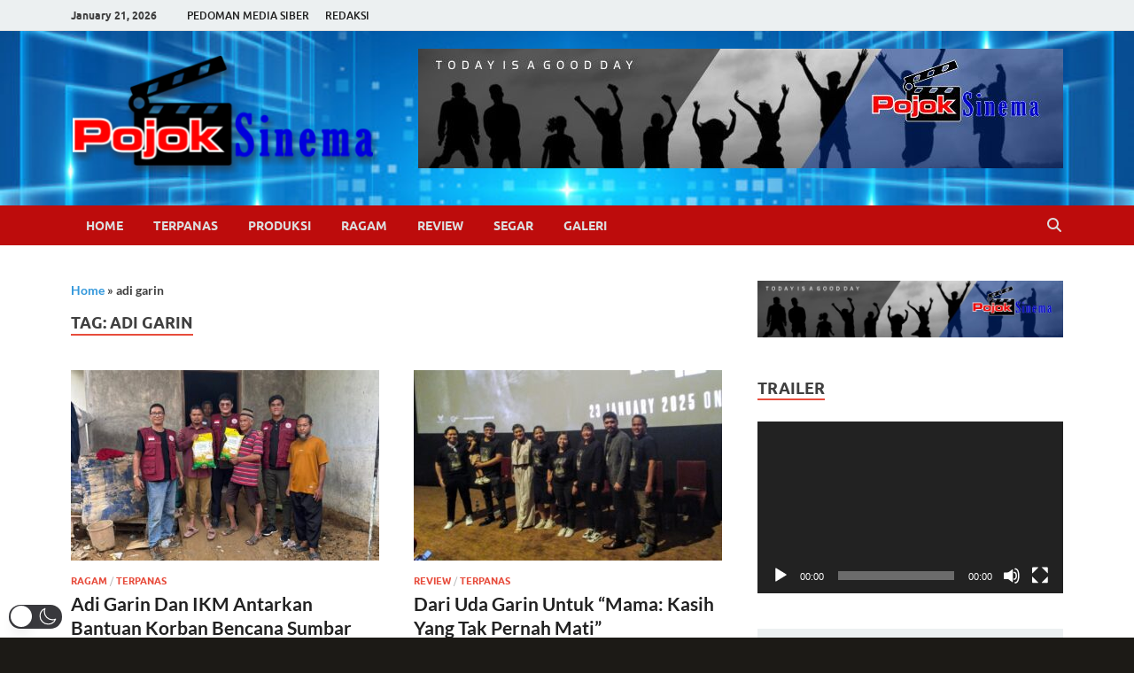

--- FILE ---
content_type: text/html; charset=UTF-8
request_url: https://pojoksinema.com/tag/adi-garin/
body_size: 124647
content:
<!DOCTYPE html>
<html lang="en-US" itemscope itemtype="https://schema.org/WebSite"  data-wp-dark-mode-preset="0">
<head>
<meta charset="UTF-8">
<meta name="viewport" content="width=device-width, initial-scale=1">
<link rel="profile" href="http://gmpg.org/xfn/11">

<meta name='robots' content='index, follow, max-image-preview:large, max-snippet:-1, max-video-preview:-1' />

	<!-- This site is optimized with the Yoast SEO plugin v26.7 - https://yoast.com/wordpress/plugins/seo/ -->
	<title>adi garin Archives - Pojok Sinema</title>
	<link rel="canonical" href="https://pojoksinema.com/tag/adi-garin/" />
	<meta property="og:locale" content="en_US" />
	<meta property="og:type" content="article" />
	<meta property="og:title" content="adi garin Archives - Pojok Sinema" />
	<meta property="og:url" content="https://pojoksinema.com/tag/adi-garin/" />
	<meta property="og:site_name" content="Pojok Sinema" />
	<meta name="twitter:card" content="summary_large_image" />
	<script type="application/ld+json" class="yoast-schema-graph">{"@context":"https://schema.org","@graph":[{"@type":"CollectionPage","@id":"https://pojoksinema.com/tag/adi-garin/","url":"https://pojoksinema.com/tag/adi-garin/","name":"adi garin Archives - Pojok Sinema","isPartOf":{"@id":"https://pojoksinema.com/#website"},"primaryImageOfPage":{"@id":"https://pojoksinema.com/tag/adi-garin/#primaryimage"},"image":{"@id":"https://pojoksinema.com/tag/adi-garin/#primaryimage"},"thumbnailUrl":"https://pojoksinema.com/wp-content/uploads/2025/12/IMG-20251215-WA0032-scaled-e1765879906722.jpg","breadcrumb":{"@id":"https://pojoksinema.com/tag/adi-garin/#breadcrumb"},"inLanguage":"en-US"},{"@type":"ImageObject","inLanguage":"en-US","@id":"https://pojoksinema.com/tag/adi-garin/#primaryimage","url":"https://pojoksinema.com/wp-content/uploads/2025/12/IMG-20251215-WA0032-scaled-e1765879906722.jpg","contentUrl":"https://pojoksinema.com/wp-content/uploads/2025/12/IMG-20251215-WA0032-scaled-e1765879906722.jpg","width":800,"height":636,"caption":"adi garin dan ikm"},{"@type":"BreadcrumbList","@id":"https://pojoksinema.com/tag/adi-garin/#breadcrumb","itemListElement":[{"@type":"ListItem","position":1,"name":"Home","item":"https://pojoksinema.com/"},{"@type":"ListItem","position":2,"name":"adi garin"}]},{"@type":"WebSite","@id":"https://pojoksinema.com/#website","url":"https://pojoksinema.com/","name":"Pojok Sinema","description":"","publisher":{"@id":"https://pojoksinema.com/#/schema/person/04ee29a809b7c58e66598b6c59ac64eb"},"potentialAction":[{"@type":"SearchAction","target":{"@type":"EntryPoint","urlTemplate":"https://pojoksinema.com/?s={search_term_string}"},"query-input":{"@type":"PropertyValueSpecification","valueRequired":true,"valueName":"search_term_string"}}],"inLanguage":"en-US"},{"@type":["Person","Organization"],"@id":"https://pojoksinema.com/#/schema/person/04ee29a809b7c58e66598b6c59ac64eb","name":"Redaksi","image":{"@type":"ImageObject","inLanguage":"en-US","@id":"https://pojoksinema.com/#/schema/person/image/","url":"https://pojoksinema.com/wp-content/uploads/2023/09/logo-pojoksinem-dot-com.png","contentUrl":"https://pojoksinema.com/wp-content/uploads/2023/09/logo-pojoksinem-dot-com.png","width":349,"height":135,"caption":"Redaksi"},"logo":{"@id":"https://pojoksinema.com/#/schema/person/image/"},"sameAs":["http://pojoksinema.com"]}]}</script>
	<!-- / Yoast SEO plugin. -->


<link rel='dns-prefetch' href='//static.addtoany.com' />
<link rel='dns-prefetch' href='//fonts.googleapis.com' />
<link rel='dns-prefetch' href='//www.googletagmanager.com' />
<link rel='dns-prefetch' href='//pagead2.googlesyndication.com' />
<link rel="alternate" type="application/rss+xml" title="Pojok Sinema &raquo; Feed" href="https://pojoksinema.com/feed/" />
<link rel="alternate" type="application/rss+xml" title="Pojok Sinema &raquo; Comments Feed" href="https://pojoksinema.com/comments/feed/" />
<script type="text/javascript" id="wpp-js" src="https://pojoksinema.com/wp-content/plugins/wordpress-popular-posts/assets/js/wpp.min.js?ver=7.3.6" data-sampling="0" data-sampling-rate="100" data-api-url="https://pojoksinema.com/wp-json/wordpress-popular-posts" data-post-id="0" data-token="c5ee0e290b" data-lang="0" data-debug="0"></script>
<link rel="alternate" type="application/rss+xml" title="Pojok Sinema &raquo; adi garin Tag Feed" href="https://pojoksinema.com/tag/adi-garin/feed/" />
<style id='wp-img-auto-sizes-contain-inline-css' type='text/css'>
img:is([sizes=auto i],[sizes^="auto," i]){contain-intrinsic-size:3000px 1500px}
/*# sourceURL=wp-img-auto-sizes-contain-inline-css */
</style>

<link rel='stylesheet' id='bcsb_namespace-css' href='https://pojoksinema.com/wp-content/plugins/block-comment-spam-bots/css/settings.css?ver=1769009974' type='text/css' media='all' />
<link rel='stylesheet' id='wp-dark-mode-css' href='https://pojoksinema.com/wp-content/plugins/wp-dark-mode/assets/css/app.min.css?ver=5.3.0' type='text/css' media='all' />
<style id='wp-dark-mode-inline-css' type='text/css'>
html[data-wp-dark-mode-active], [data-wp-dark-mode-loading] {
				--wpdm-body-filter: brightness(100%) contrast(90%) grayscale(0%) sepia(10%);
				--wpdm-grayscale: 0%;
	--wpdm-img-brightness: 100%;
	--wpdm-img-grayscale: 0%;
	--wpdm-video-brightness: 100%;
	--wpdm-video-grayscale: 0%;

	--wpdm-large-font-sized: 1em;
}
.wp-dark-mode-active, [data-wp-dark-mode-active] {
						--wpdm-background-color: #232323;
						--wpdm-text-color: #f0f0f0; }
/*# sourceURL=wp-dark-mode-inline-css */
</style>
<style id='wp-emoji-styles-inline-css' type='text/css'>

	img.wp-smiley, img.emoji {
		display: inline !important;
		border: none !important;
		box-shadow: none !important;
		height: 1em !important;
		width: 1em !important;
		margin: 0 0.07em !important;
		vertical-align: -0.1em !important;
		background: none !important;
		padding: 0 !important;
	}
/*# sourceURL=wp-emoji-styles-inline-css */
</style>
<link rel='stylesheet' id='fvp-frontend-css' href='https://pojoksinema.com/wp-content/plugins/featured-video-plus/styles/frontend.css?ver=2.3.3' type='text/css' media='all' />
<link rel='stylesheet' id='sbtt-style-css' href='https://pojoksinema.com/wp-content/plugins/simple-back-to-top//css/sbtt-front.css?ver=6.9' type='text/css' media='all' />
<link rel='stylesheet' id='sshos-css-css' href='https://pojoksinema.com/wp-content/plugins/simple-sticky-header-on-scroll/simple-sticky-header-on-scroll.css?ver=1' type='text/css' media='all' />
<link rel='stylesheet' id='sshos-fonts-css' href='//fonts.googleapis.com/css?family=Roboto%3A300%2C500%2C900&#038;ver=1.0.0' type='text/css' media='all' />
<link rel='stylesheet' id='wordpress-popular-posts-css-css' href='https://pojoksinema.com/wp-content/plugins/wordpress-popular-posts/assets/css/wpp.css?ver=7.3.6' type='text/css' media='all' />
<link rel='stylesheet' id='hitmag-fonts-css' href='https://pojoksinema.com/wp-content/themes/hitmag/css/fonts.css' type='text/css' media='all' />
<link rel='stylesheet' id='hitmag-font-awesome-css' href='https://pojoksinema.com/wp-content/themes/hitmag/css/all.min.css?ver=6.5.1' type='text/css' media='all' />
<link rel='stylesheet' id='hitmag-style-css' href='https://pojoksinema.com/wp-content/themes/hitmag/style.css?ver=1.4.4' type='text/css' media='all' />
<link rel='stylesheet' id='addtoany-css' href='https://pojoksinema.com/wp-content/plugins/add-to-any/addtoany.min.css?ver=1.16' type='text/css' media='all' />
<script type="text/javascript" src="https://pojoksinema.com/wp-content/plugins/wp-dark-mode/assets/js/dark-mode.js?ver=5.3.0" id="wp-dark-mode-automatic-js"></script>
<script type="text/javascript" id="wp-dark-mode-js-extra">
/* <![CDATA[ */
var wp_dark_mode_json = {"security_key":"13bdd2f843","is_pro":"","version":"5.3.0","is_excluded":"","excluded_elements":" #wpadminbar, .wp-dark-mode-switch, .elementor-button-content-wrapper","options":{"frontend_enabled":true,"frontend_mode":"device","frontend_time_starts":"06:00 PM","frontend_time_ends":"06:00 AM","frontend_custom_css":"","frontend_remember_choice":true,"admin_enabled":true,"admin_enabled_block_editor":true,"admin_enabled_classic_editor":false,"floating_switch_enabled":true,"floating_switch_display":{"desktop":true,"mobile":true,"tablet":true},"floating_switch_has_delay":false,"floating_switch_delay":5,"floating_switch_hide_on_idle":false,"floating_switch_idle_timeout":5,"floating_switch_enabled_login_pages":false,"floating_switch_style":3,"floating_switch_size":"0.8","floating_switch_size_custom":100,"floating_switch_position":"left","floating_switch_position_side":"right","floating_switch_position_side_value":10,"floating_switch_position_bottom_value":10,"floating_switch_enabled_attention_effect":false,"floating_switch_attention_effect":"wobble","floating_switch_enabled_cta":false,"floating_switch_cta_text":"Enable Dark Mode","floating_switch_cta_color":"#ffffff","floating_switch_cta_background":"#000000","floating_switch_enabled_custom_icons":false,"floating_switch_icon_light":"","floating_switch_icon_dark":"","floating_switch_enabled_custom_texts":false,"floating_switch_text_light":"Light","floating_switch_text_dark":"Dark","menu_switch_enabled":false,"content_switch_enabled_top_of_posts":false,"content_switch_enabled_top_of_pages":false,"content_switch_style":1,"custom_triggers_enabled":false,"custom_triggers_triggers":[],"color_mode":"automatic","color_presets":[{"name":"Sweet Dark","bg":"#11131F","text":"#F8FAFC","link":"#04E2FF","link_hover":"#98F3FF","input_bg":"#45425F","input_text":"#FFFFFF","input_placeholder":"#6B7399","button_text":"#F8FAFC","button_hover_text":"#F3F5F7","button_bg":"#2E89FF","button_hover_bg":"#77B2FF","button_border":"#2E89FF","enable_scrollbar":true,"scrollbar_track":"#1D2033","scrollbar_thumb":"#2E334D"},{"name":"Gold","bg":"#000","text":"#dfdedb","link":"#e58c17","link_hover":"#e58c17","input_bg":"#000","input_text":"#dfdedb","input_placeholder":"#dfdedb","button_text":"#dfdedb","button_hover_text":"#dfdedb","button_bg":"#141414","button_hover_bg":"#141414","button_border":"#1e1e1e","enable_scrollbar":false,"scrollbar_track":"#141414","scrollbar_thumb":"#dfdedb"},{"name":"Sapphire","bg":"#1B2836","text":"#fff","link":"#459BE6","link_hover":"#459BE6","input_bg":"#1B2836","input_text":"#fff","input_placeholder":"#fff","button_text":"#fff","button_hover_text":"#fff","button_bg":"#2f3c4a","button_hover_bg":"#2f3c4a","button_border":"#394654","enable_scrollbar":false,"scrollbar_track":"#1B2836","scrollbar_thumb":"#fff"},{"name":"Tailwind","bg":"#111827","text":"#F8FAFC","link":"#06B6D4","link_hover":"#7EE5F6","input_bg":"#1E2133","input_text":"#FFFFFF","input_placeholder":"#A8AFBA","button_text":"#F8FAFC","button_hover_text":"#F3F5F7","button_bg":"#6366F1","button_hover_bg":"#8688FF","button_border":"#6E71FF","enable_scrollbar":false,"scrollbar_track":"#111827","scrollbar_thumb":"#374151"},{"name":"Midnight Bloom","bg":"#141438","text":"#F8FAFC","link":"#908DFF","link_hover":"#C1C0FF","input_bg":"#43415A","input_text":"#FFFFFF","input_placeholder":"#A9A7B7","button_text":"#141438","button_hover_text":"#33336F","button_bg":"#908DFF","button_hover_bg":"#B0AEFF","button_border":"#908DFF","enable_scrollbar":false,"scrollbar_track":"#212244","scrollbar_thumb":"#16173A"},{"name":"Fuchsia","bg":"#1E0024","text":"#fff","link":"#E251FF","link_hover":"#E251FF","input_bg":"#1E0024","input_text":"#fff","input_placeholder":"#fff","button_text":"#fff","button_hover_text":"#fff","button_bg":"#321438","button_hover_bg":"#321438","button_border":"#321438","enable_scrollbar":false,"scrollbar_track":"#1E0024","scrollbar_thumb":"#fff"},{"name":"Rose","bg":"#270000","text":"#fff","link":"#FF7878","link_hover":"#FF7878","input_bg":"#270000","input_text":"#fff","input_placeholder":"#fff","button_text":"#fff","button_hover_text":"#fff","button_bg":"#3b1414","button_hover_bg":"#3b1414","button_border":"#451e1e","enable_scrollbar":false,"scrollbar_track":"#270000","scrollbar_thumb":"#fff"},{"name":"Violet","bg":"#160037","text":"#EBEBEB","link":"#B381FF","link_hover":"#B381FF","input_bg":"#160037","input_text":"#EBEBEB","input_placeholder":"#EBEBEB","button_text":"#EBEBEB","button_hover_text":"#EBEBEB","button_bg":"#2a144b","button_hover_bg":"#2a144b","button_border":"#341e55","enable_scrollbar":false,"scrollbar_track":"#160037","scrollbar_thumb":"#EBEBEB"},{"name":"Pink","bg":"#121212","text":"#E6E6E6","link":"#FF9191","link_hover":"#FF9191","input_bg":"#121212","input_text":"#E6E6E6","input_placeholder":"#E6E6E6","button_text":"#E6E6E6","button_hover_text":"#E6E6E6","button_bg":"#262626","button_hover_bg":"#262626","button_border":"#303030","enable_scrollbar":false,"scrollbar_track":"#121212","scrollbar_thumb":"#E6E6E6"},{"name":"Kelly","bg":"#000A3B","text":"#FFFFFF","link":"#3AFF82","link_hover":"#3AFF82","input_bg":"#000A3B","input_text":"#FFFFFF","input_placeholder":"#FFFFFF","button_text":"#FFFFFF","button_hover_text":"#FFFFFF","button_bg":"#141e4f","button_hover_bg":"#141e4f","button_border":"#1e2859","enable_scrollbar":false,"scrollbar_track":"#000A3B","scrollbar_thumb":"#FFFFFF"},{"name":"Magenta","bg":"#171717","text":"#BFB7C0","link":"#F776F0","link_hover":"#F776F0","input_bg":"#171717","input_text":"#BFB7C0","input_placeholder":"#BFB7C0","button_text":"#BFB7C0","button_hover_text":"#BFB7C0","button_bg":"#2b2b2b","button_hover_bg":"#2b2b2b","button_border":"#353535","enable_scrollbar":false,"scrollbar_track":"#171717","scrollbar_thumb":"#BFB7C0"},{"name":"Green","bg":"#003711","text":"#FFFFFF","link":"#84FF6D","link_hover":"#84FF6D","input_bg":"#003711","input_text":"#FFFFFF","input_placeholder":"#FFFFFF","button_text":"#FFFFFF","button_hover_text":"#FFFFFF","button_bg":"#144b25","button_hover_bg":"#144b25","button_border":"#1e552f","enable_scrollbar":false,"scrollbar_track":"#003711","scrollbar_thumb":"#FFFFFF"},{"name":"Orange","bg":"#23243A","text":"#D6CB99","link":"#FF9323","link_hover":"#FF9323","input_bg":"#23243A","input_text":"#D6CB99","input_placeholder":"#D6CB99","button_text":"#D6CB99","button_hover_text":"#D6CB99","button_bg":"#37384e","button_hover_bg":"#37384e","button_border":"#414258","enable_scrollbar":false,"scrollbar_track":"#23243A","scrollbar_thumb":"#D6CB99"},{"name":"Yellow","bg":"#151819","text":"#D5D6D7","link":"#DAA40B","link_hover":"#DAA40B","input_bg":"#151819","input_text":"#D5D6D7","input_placeholder":"#D5D6D7","button_text":"#D5D6D7","button_hover_text":"#D5D6D7","button_bg":"#292c2d","button_hover_bg":"#292c2d","button_border":"#333637","enable_scrollbar":false,"scrollbar_track":"#151819","scrollbar_thumb":"#D5D6D7"},{"name":"Facebook","bg":"#18191A","text":"#DCDEE3","link":"#2D88FF","link_hover":"#2D88FF","input_bg":"#18191A","input_text":"#DCDEE3","input_placeholder":"#DCDEE3","button_text":"#DCDEE3","button_hover_text":"#DCDEE3","button_bg":"#2c2d2e","button_hover_bg":"#2c2d2e","button_border":"#363738","enable_scrollbar":false,"scrollbar_track":"#18191A","scrollbar_thumb":"#DCDEE3"},{"name":"Twitter","bg":"#141d26","text":"#fff","link":"#1C9CEA","link_hover":"#1C9CEA","input_bg":"#141d26","input_text":"#fff","input_placeholder":"#fff","button_text":"#fff","button_hover_text":"#fff","button_bg":"#28313a","button_hover_bg":"#28313a","button_border":"#323b44","enable_scrollbar":false,"scrollbar_track":"#141d26","scrollbar_thumb":"#fff"}],"color_preset_id":0,"color_filter_brightness":100,"color_filter_contrast":90,"color_filter_grayscale":0,"color_filter_sepia":10,"image_replaces":[],"image_enabled_low_brightness":false,"image_brightness":80,"image_low_brightness_excludes":[],"image_enabled_low_grayscale":false,"image_grayscale":0,"image_low_grayscale_excludes":[],"video_replaces":[],"video_enabled_low_brightness":false,"video_brightness":80,"video_low_brightness_excludes":[],"video_enabled_low_grayscale":false,"video_grayscale":0,"video_low_grayscale_excludes":[],"animation_enabled":false,"animation_name":"fade-in","performance_track_dynamic_content":false,"performance_load_scripts_in_footer":false,"performance_execute_as":"sync","performance_exclude_cache":false,"excludes_elements":"","excludes_elements_includes":"","excludes_posts":[],"excludes_posts_all":false,"excludes_posts_except":[],"excludes_taxonomies":[],"excludes_taxonomies_all":false,"excludes_taxonomies_except":[],"excludes_wc_products":[],"excludes_wc_products_all":false,"excludes_wc_products_except":[],"excludes_wc_categories":[],"excludes_wc_categories_all":false,"excludes_wc_categories_except":[],"accessibility_enabled_keyboard_shortcut":true,"accessibility_enabled_url_param":false,"typography_enabled":false,"typography_font_size":"1.2","typography_font_size_custom":100,"analytics_enabled":true,"analytics_enabled_dashboard_widget":true,"analytics_enabled_email_reporting":false,"analytics_email_reporting_frequency":"daily","analytics_email_reporting_address":"","analytics_email_reporting_subject":"WP Dark Mode Analytics Report"},"analytics_enabled":"1","url":{"ajax":"https://pojoksinema.com/wp-admin/admin-ajax.php","home":"https://pojoksinema.com","admin":"https://pojoksinema.com/wp-admin/","assets":"https://pojoksinema.com/wp-content/plugins/wp-dark-mode/assets/"},"debug":"","additional":{"is_elementor_editor":false}};
var wp_dark_mode_icons = {"HalfMoonFilled":"\u003Csvg viewBox=\"0 0 30 30\" fill=\"none\" xmlns=\"http://www.w3.org/2000/svg\" class=\"wp-dark-mode-ignore\"\u003E\u003Cpath fill-rule=\"evenodd\" clip-rule=\"evenodd\" d=\"M10.8956 0.505198C11.2091 0.818744 11.3023 1.29057 11.1316 1.69979C10.4835 3.25296 10.125 4.95832 10.125 6.75018C10.125 13.9989 16.0013 19.8752 23.25 19.8752C25.0419 19.8752 26.7472 19.5167 28.3004 18.8686C28.7096 18.6979 29.1814 18.7911 29.495 19.1046C29.8085 19.4182 29.9017 19.89 29.731 20.2992C27.4235 25.8291 21.9642 29.7189 15.5938 29.7189C7.13689 29.7189 0.28125 22.8633 0.28125 14.4064C0.28125 8.036 4.17113 2.57666 9.70097 0.269199C10.1102 0.098441 10.582 0.191653 10.8956 0.505198Z\" fill=\"currentColor\"/\u003E\u003C/svg\u003E","HalfMoonOutlined":"\u003Csvg viewBox=\"0 0 25 25\" fill=\"none\" xmlns=\"http://www.w3.org/2000/svg\" class=\"wp-dark-mode-ignore\"\u003E \u003Cpath d=\"M23.3773 16.5026C22.0299 17.0648 20.5512 17.3753 19 17.3753C12.7178 17.3753 7.625 12.2826 7.625 6.00031C7.625 4.44912 7.9355 2.97044 8.49773 1.62305C4.38827 3.33782 1.5 7.39427 1.5 12.1253C1.5 18.4076 6.59276 23.5003 12.875 23.5003C17.606 23.5003 21.6625 20.612 23.3773 16.5026Z\" stroke=\"currentColor\" stroke-width=\"1.5\" stroke-linecap=\"round\" stroke-linejoin=\"round\"/\u003E\u003C/svg\u003E","CurvedMoonFilled":"\u003Csvg  viewBox=\"0 0 23 23\" fill=\"none\" xmlns=\"http://www.w3.org/2000/svg\" class=\"wp-dark-mode-ignore\"\u003E\u003Cpath d=\"M6.11767 1.57622C8.52509 0.186296 11.2535 -0.171447 13.8127 0.36126C13.6914 0.423195 13.5692 0.488292 13.4495 0.557448C9.41421 2.88721 8.09657 8.15546 10.503 12.3234C12.9105 16.4934 18.1326 17.9833 22.1658 15.6547C22.2856 15.5855 22.4031 15.5123 22.5174 15.4382C21.6991 17.9209 20.0251 20.1049 17.6177 21.4948C12.2943 24.5683 5.40509 22.5988 2.23017 17.0997C-0.947881 11.5997 0.79427 4.64968 6.11767 1.57622ZM4.77836 10.2579C4.70178 10.3021 4.6784 10.4022 4.72292 10.4793C4.76861 10.5585 4.86776 10.5851 4.94238 10.542C5.01896 10.4978 5.04235 10.3977 4.99783 10.3206C4.95331 10.2435 4.85495 10.2137 4.77836 10.2579ZM14.0742 19.6608C14.1508 19.6166 14.1741 19.5165 14.1296 19.4394C14.0839 19.3603 13.9848 19.3336 13.9102 19.3767C13.8336 19.4209 13.8102 19.521 13.8547 19.5981C13.8984 19.6784 13.9976 19.705 14.0742 19.6608ZM6.11345 5.87243C6.19003 5.82822 6.21341 5.72814 6.16889 5.65103C6.1232 5.57189 6.02405 5.54526 5.94943 5.58835C5.87285 5.63256 5.84947 5.73264 5.89399 5.80975C5.93654 5.88799 6.03687 5.91665 6.11345 5.87243ZM9.42944 18.3138C9.50603 18.2696 9.52941 18.1695 9.48489 18.0924C9.4392 18.0133 9.34004 17.9867 9.26543 18.0297C9.18885 18.074 9.16546 18.174 9.20998 18.2511C9.25254 18.3294 9.35286 18.358 9.42944 18.3138ZM6.25969 15.1954L7.35096 16.3781L6.87234 14.8416L8.00718 13.7644L6.50878 14.2074L5.41751 13.0247L5.89613 14.5611L4.76326 15.6372L6.25969 15.1954Z\" fill=\"white\"/\u003E\u003C/svg\u003E","CurvedMoonOutlined":"\u003Csvg viewBox=\"0 0 16 16\" fill=\"none\" xmlns=\"http://www.w3.org/2000/svg\" class=\"wp-dark-mode-ignore\"\u003E \u003Cpath d=\"M5.99222 9.70618C8.30834 12.0223 12.0339 12.0633 14.4679 9.87934C14.1411 11.0024 13.5331 12.0648 12.643 12.9549C9.85623 15.7417 5.38524 15.7699 2.65685 13.0415C-0.0715325 10.3132 -0.0432656 5.84217 2.74352 3.05539C3.63362 2.16529 4.69605 1.55721 5.81912 1.23044C3.63513 3.66445 3.67608 7.39004 5.99222 9.70618Z\" stroke=\"currentColor\"/\u003E \u003C/svg\u003E","SunFilled":"\u003Csvg viewBox=\"0 0 22 22\" fill=\"none\" xmlns=\"http://www.w3.org/2000/svg\" class=\"wp-dark-mode-ignore\"\u003E\u003Cpath fill-rule=\"evenodd\" clip-rule=\"evenodd\" d=\"M10.9999 3.73644C11.1951 3.73644 11.3548 3.57676 11.3548 3.3816V0.354838C11.3548 0.159677 11.1951 0 10.9999 0C10.8048 0 10.6451 0.159677 10.6451 0.354838V3.38515C10.6451 3.58031 10.8048 3.73644 10.9999 3.73644ZM10.9998 4.61291C7.47269 4.61291 4.6127 7.4729 4.6127 11C4.6127 14.5271 7.47269 17.3871 10.9998 17.3871C14.5269 17.3871 17.3868 14.5271 17.3868 11C17.3868 7.4729 14.5269 4.61291 10.9998 4.61291ZM10.9998 6.3871C8.45559 6.3871 6.38688 8.4558 6.38688 11C6.38688 11.1951 6.22721 11.3548 6.03205 11.3548C5.83688 11.3548 5.67721 11.1951 5.67721 11C5.67721 8.06548 8.06526 5.67742 10.9998 5.67742C11.1949 5.67742 11.3546 5.8371 11.3546 6.03226C11.3546 6.22742 11.1949 6.3871 10.9998 6.3871ZM10.6451 18.6184C10.6451 18.4232 10.8048 18.2635 10.9999 18.2635C11.1951 18.2635 11.3548 18.4197 11.3548 18.6148V21.6451C11.3548 21.8403 11.1951 22 10.9999 22C10.8048 22 10.6451 21.8403 10.6451 21.6451V18.6184ZM6.88367 4.58091C6.95109 4.69446 7.06819 4.75833 7.19238 4.75833C7.2527 4.75833 7.31302 4.74414 7.3698 4.7122C7.54012 4.61285 7.59689 4.3964 7.50109 4.22608L5.98593 1.60383C5.88658 1.43351 5.67013 1.37673 5.4998 1.47254C5.32948 1.57189 5.27271 1.78834 5.36851 1.95867L6.88367 4.58091ZM14.6298 17.2877C14.8001 17.1919 15.0166 17.2487 15.1159 17.419L16.6311 20.0413C16.7269 20.2116 16.6701 20.428 16.4998 20.5274C16.443 20.5593 16.3827 20.5735 16.3224 20.5735C16.1982 20.5735 16.0811 20.5096 16.0137 20.3961L14.4985 17.7738C14.4027 17.6035 14.4595 17.3871 14.6298 17.2877ZM1.60383 5.98611L4.22608 7.50127C4.28285 7.5332 4.34317 7.5474 4.4035 7.5474C4.52769 7.5474 4.64478 7.48353 4.7122 7.36998C4.81156 7.19966 4.75124 6.98321 4.58091 6.88385L1.95867 5.36869C1.78834 5.26934 1.57189 5.32966 1.47254 5.49998C1.37673 5.67031 1.43351 5.88676 1.60383 5.98611ZM17.774 14.4986L20.3963 16.0137C20.5666 16.1131 20.6234 16.3295 20.5276 16.4999C20.4601 16.6134 20.3431 16.6773 20.2189 16.6773C20.1585 16.6773 20.0982 16.6631 20.0414 16.6312L17.4192 15.116C17.2489 15.0166 17.1885 14.8002 17.2879 14.6299C17.3873 14.4596 17.6037 14.3992 17.774 14.4986ZM3.73644 10.9999C3.73644 10.8048 3.57676 10.6451 3.3816 10.6451H0.354837C0.159677 10.6451 0 10.8048 0 10.9999C0 11.1951 0.159677 11.3548 0.354837 11.3548H3.38515C3.58031 11.3548 3.73644 11.1951 3.73644 10.9999ZM18.6148 10.6451H21.6451C21.8403 10.6451 22 10.8048 22 10.9999C22 11.1951 21.8403 11.3548 21.6451 11.3548H18.6148C18.4197 11.3548 18.26 11.1951 18.26 10.9999C18.26 10.8048 18.4197 10.6451 18.6148 10.6451ZM4.7122 14.6299C4.61285 14.4596 4.3964 14.4028 4.22608 14.4986L1.60383 16.0138C1.43351 16.1131 1.37673 16.3296 1.47254 16.4999C1.53996 16.6135 1.65705 16.6773 1.78125 16.6773C1.84157 16.6773 1.90189 16.6631 1.95867 16.6312L4.58091 15.116C4.75124 15.0167 4.80801 14.8002 4.7122 14.6299ZM17.5963 7.54732C17.4721 7.54732 17.355 7.48345 17.2876 7.36991C17.1918 7.19958 17.2486 6.98313 17.4189 6.88378L20.0412 5.36862C20.2115 5.27282 20.4279 5.32959 20.5273 5.49991C20.6231 5.67023 20.5663 5.88669 20.396 5.98604L17.7737 7.5012C17.717 7.53313 17.6566 7.54732 17.5963 7.54732ZM7.37009 17.2877C7.19976 17.1883 6.98331 17.2487 6.88396 17.419L5.3688 20.0412C5.26945 20.2115 5.32977 20.428 5.50009 20.5274C5.55687 20.5593 5.61719 20.5735 5.67751 20.5735C5.8017 20.5735 5.9188 20.5096 5.98622 20.3961L7.50138 17.7738C7.59718 17.6035 7.54041 17.387 7.37009 17.2877ZM14.8072 4.7583C14.7469 4.7583 14.6866 4.7441 14.6298 4.71217C14.4595 4.61281 14.4027 4.39636 14.4985 4.22604L16.0137 1.60379C16.113 1.43347 16.3295 1.37315 16.4998 1.4725C16.6701 1.57186 16.7304 1.78831 16.6311 1.95863L15.1159 4.58088C15.0485 4.69443 14.9314 4.7583 14.8072 4.7583ZM8.68659 3.73643C8.72917 3.89611 8.87111 3.99901 9.02724 3.99901C9.05917 3.99901 9.08756 3.99546 9.11949 3.98837C9.30756 3.93869 9.4211 3.74353 9.37143 3.55546L8.86401 1.65708C8.81433 1.46902 8.61917 1.35547 8.43111 1.40515C8.24304 1.45483 8.1295 1.64999 8.17917 1.83805L8.68659 3.73643ZM12.8805 18.0152C13.0686 17.9655 13.2637 18.079 13.3134 18.2671L13.8208 20.1655C13.8705 20.3535 13.757 20.5487 13.5689 20.5984C13.537 20.6055 13.5086 20.609 13.4766 20.609C13.3205 20.609 13.1786 20.5061 13.136 20.3464L12.6286 18.4481C12.5789 18.26 12.6925 18.0648 12.8805 18.0152ZM5.36172 5.86548C5.43269 5.93645 5.5214 5.96838 5.61365 5.96838C5.70591 5.96838 5.79462 5.9329 5.86559 5.86548C6.00397 5.72709 6.00397 5.50355 5.86559 5.36516L4.47817 3.97775C4.33979 3.83936 4.11624 3.83936 3.97785 3.97775C3.83947 4.11613 3.83947 4.33968 3.97785 4.47807L5.36172 5.86548ZM16.138 16.1346C16.2764 15.9962 16.4999 15.9962 16.6383 16.1346L18.0293 17.522C18.1677 17.6604 18.1677 17.8839 18.0293 18.0223C17.9583 18.0897 17.8696 18.1252 17.7774 18.1252C17.6851 18.1252 17.5964 18.0933 17.5254 18.0223L16.138 16.6349C15.9996 16.4965 15.9996 16.273 16.138 16.1346ZM1.65365 8.86392L3.55203 9.37134C3.58396 9.37843 3.61235 9.38198 3.64429 9.38198C3.80041 9.38198 3.94235 9.27908 3.98493 9.1194C4.03461 8.93134 3.92461 8.73618 3.73299 8.6865L1.83461 8.17908C1.64655 8.1294 1.45139 8.2394 1.40171 8.43102C1.35203 8.61908 1.46558 8.81069 1.65365 8.86392ZM18.4517 12.6287L20.3466 13.1361C20.5346 13.1894 20.6482 13.381 20.5985 13.569C20.5595 13.7287 20.414 13.8316 20.2578 13.8316C20.2259 13.8316 20.1975 13.8281 20.1656 13.821L18.2708 13.3135C18.0791 13.2639 17.9691 13.0687 18.0188 12.8806C18.0685 12.689 18.2637 12.579 18.4517 12.6287ZM1.74579 13.835C1.77773 13.835 1.80612 13.8315 1.83805 13.8244L3.73643 13.317C3.9245 13.2673 4.03804 13.0721 3.98837 12.8841C3.93869 12.696 3.74353 12.5825 3.55546 12.6321L1.65708 13.1395C1.46902 13.1892 1.35547 13.3844 1.40515 13.5725C1.44418 13.7286 1.58967 13.835 1.74579 13.835ZM18.2671 8.68643L20.1619 8.17901C20.35 8.12579 20.5451 8.23934 20.5948 8.43095C20.6445 8.61901 20.5309 8.81417 20.3429 8.86385L18.4481 9.37127C18.4161 9.37837 18.3877 9.38191 18.3558 9.38191C18.1997 9.38191 18.0577 9.27901 18.0151 9.11933C17.9655 8.93127 18.079 8.73611 18.2671 8.68643ZM5.86559 16.1346C5.7272 15.9962 5.50365 15.9962 5.36527 16.1346L3.97785 17.522C3.83947 17.6604 3.83947 17.8839 3.97785 18.0223C4.04882 18.0933 4.13753 18.1252 4.22979 18.1252C4.32204 18.1252 4.41075 18.0897 4.48172 18.0223L5.86914 16.6349C6.00397 16.4965 6.00397 16.273 5.86559 16.1346ZM16.3865 5.96838C16.2942 5.96838 16.2055 5.93645 16.1346 5.86548C15.9962 5.72709 15.9962 5.50355 16.1381 5.36516L17.5255 3.97775C17.6639 3.83936 17.8875 3.83936 18.0258 3.97775C18.1642 4.11613 18.1642 4.33968 18.0258 4.47807L16.6384 5.86548C16.5675 5.9329 16.4788 5.96838 16.3865 5.96838ZM9.11929 18.0151C8.93123 17.9654 8.73607 18.0754 8.68639 18.267L8.17897 20.1654C8.1293 20.3534 8.2393 20.5486 8.43091 20.5983C8.46284 20.6054 8.49123 20.6089 8.52317 20.6089C8.67929 20.6089 8.82478 20.506 8.86381 20.3463L9.37123 18.448C9.42091 18.2599 9.31091 18.0647 9.11929 18.0151ZM12.973 3.99548C12.9411 3.99548 12.9127 3.99193 12.8808 3.98484C12.6891 3.93516 12.5791 3.74 12.6288 3.55194L13.1362 1.65355C13.1859 1.46194 13.3811 1.35194 13.5691 1.40162C13.7607 1.4513 13.8707 1.64646 13.8211 1.83452L13.3137 3.7329C13.2711 3.89258 13.1291 3.99548 12.973 3.99548Z\" fill=\"currentColor\"/\u003E\u003C/svg\u003E","SunOutlined":"\u003Csvg viewBox=\"0 0 15 15\" fill=\"none\" xmlns=\"http://www.w3.org/2000/svg\" class=\"wp-dark-mode-ignore\"\u003E \u003Cpath  fill-rule=\"evenodd\" clip-rule=\"evenodd\" d=\"M7.39113 2.94568C7.21273 2.94568 7.06816 2.80111 7.06816 2.62271V0.322968C7.06816 0.144567 7.21273 0 7.39113 0C7.56953 0 7.7141 0.144567 7.7141 0.322968V2.62271C7.7141 2.80111 7.56953 2.94568 7.39113 2.94568ZM7.39105 11.5484C6.84467 11.5484 6.31449 11.4414 5.81517 11.2302C5.33308 11.0262 4.9002 10.7344 4.52843 10.3628C4.15665 9.99108 3.86485 9.5582 3.66103 9.07611C3.44981 8.57679 3.34277 8.04661 3.34277 7.50023C3.34277 6.95385 3.44981 6.42367 3.66103 5.92435C3.86496 5.44225 4.15676 5.00937 4.52843 4.6377C4.9001 4.26603 5.33298 3.97413 5.81507 3.7703C6.31439 3.55909 6.84457 3.45205 7.39095 3.45205C7.93733 3.45205 8.46751 3.55909 8.96683 3.7703C9.44893 3.97423 9.88181 4.26603 10.2535 4.6377C10.6251 5.00937 10.917 5.44225 11.1209 5.92435C11.3321 6.42367 11.4391 6.95385 11.4391 7.50023C11.4391 8.04661 11.3321 8.57679 11.1209 9.07611C10.9169 9.5582 10.6251 9.99108 10.2535 10.3628C9.88181 10.7344 9.44893 11.0263 8.96683 11.2302C8.46761 11.4414 7.93743 11.5484 7.39105 11.5484ZM7.39105 4.09778C5.51497 4.09778 3.98871 5.62404 3.98871 7.50013C3.98871 9.37621 5.51497 10.9025 7.39105 10.9025C9.26714 10.9025 10.7934 9.37621 10.7934 7.50013C10.7934 5.62404 9.26714 4.09778 7.39105 4.09778ZM5.41926 3.02731C5.46693 3.15845 5.59079 3.23985 5.72274 3.23985C5.75935 3.23985 5.79667 3.2336 5.83317 3.22037C6.0008 3.15937 6.08724 2.9741 6.02623 2.80646L5.23962 0.645342C5.17862 0.477706 4.99335 0.391273 4.82571 0.452278C4.65808 0.513283 4.57164 0.698554 4.63265 0.86619L5.41926 3.02731ZM4.25602 4.08639C4.16384 4.08639 4.07228 4.04713 4.00841 3.97105L2.53013 2.20928C2.41551 2.07261 2.43335 1.86888 2.56992 1.75426C2.70659 1.63963 2.91031 1.65747 3.02494 1.79404L4.50322 3.5558C4.61784 3.69248 4.6 3.8962 4.46343 4.01083C4.40294 4.06158 4.32922 4.08639 4.25602 4.08639ZM3.00535 5.34148C3.0562 5.3709 3.11177 5.38485 3.16652 5.38485C3.27808 5.38485 3.38665 5.32692 3.44643 5.22326C3.53563 5.06875 3.48273 4.87128 3.32821 4.78208L1.33657 3.63221C1.18206 3.543 0.98459 3.59591 0.895389 3.75042C0.806188 3.90493 0.859094 4.10241 1.01361 4.19161L3.00535 5.34148ZM2.58819 6.97619C2.56953 6.97619 2.55067 6.97455 2.5317 6.97126L0.266921 6.57191C0.0912879 6.54095 -0.0260062 6.37341 0.00495775 6.19778C0.0359217 6.02215 0.203455 5.90485 0.379088 5.93582L2.64387 6.33507C2.8195 6.36603 2.93679 6.53357 2.90583 6.7092C2.87825 6.86597 2.74199 6.97619 2.58819 6.97619ZM0.00495775 8.80286C0.0325382 8.95962 0.1688 9.06984 0.322595 9.06984C0.341153 9.06984 0.36012 9.0682 0.379088 9.06482L2.64387 8.66547C2.8195 8.6345 2.93679 8.46697 2.90583 8.29134C2.87486 8.1157 2.70733 7.99841 2.5317 8.02937L0.266921 8.42873C0.0912879 8.45969 -0.0260062 8.62722 0.00495775 8.80286ZM1.1754 11.4112C1.06374 11.4112 0.955266 11.3533 0.895389 11.2496C0.806188 11.0951 0.859094 10.8976 1.01361 10.8084L3.00524 9.65857C3.15965 9.56937 3.35723 9.62228 3.44643 9.77679C3.53563 9.9313 3.48273 10.1288 3.32821 10.218L1.33657 11.3678C1.28572 11.3972 1.23025 11.4112 1.1754 11.4112ZM2.56995 13.2452C2.63044 13.296 2.70406 13.3208 2.77737 13.3208C2.86954 13.3208 2.9611 13.2815 3.02498 13.2055L4.50325 11.4437C4.61788 11.307 4.60014 11.1033 4.46347 10.9887C4.3268 10.874 4.12307 10.8918 4.00844 11.0284L2.53017 12.7902C2.41554 12.9269 2.43328 13.1306 2.56995 13.2452ZM4.93614 14.5672C4.89943 14.5672 4.86221 14.5609 4.82571 14.5476C4.65808 14.4866 4.57164 14.3012 4.63265 14.1337L5.41926 11.9725C5.48026 11.8049 5.66564 11.7185 5.83317 11.7795C6.0008 11.8405 6.08724 12.0259 6.02623 12.1934L5.23962 14.3545C5.19195 14.4857 5.06809 14.5672 4.93614 14.5672ZM7.06836 14.6774C7.06836 14.8558 7.21293 15.0004 7.39133 15.0004C7.56973 15.0004 7.7143 14.8558 7.7143 14.6774V12.3777C7.7143 12.1993 7.56973 12.0547 7.39133 12.0547C7.21293 12.0547 7.06836 12.1993 7.06836 12.3777V14.6774ZM9.84569 14.5672C9.71374 14.5672 9.58988 14.4857 9.54221 14.3545L8.7556 12.1934C8.69459 12.0258 8.78103 11.8405 8.94866 11.7795C9.1163 11.7185 9.30157 11.8049 9.36257 11.9725L10.1492 14.1337C10.2102 14.3013 10.1238 14.4866 9.95612 14.5476C9.91962 14.5609 9.8823 14.5672 9.84569 14.5672ZM11.757 13.2056C11.8209 13.2816 11.9125 13.3209 12.0046 13.3209C12.0779 13.3209 12.1516 13.2961 12.2121 13.2454C12.3486 13.1307 12.3665 12.927 12.2518 12.7903L10.7736 11.0286C10.6589 10.892 10.4552 10.8741 10.3185 10.9888C10.182 11.1034 10.1641 11.3071 10.2788 11.4438L11.757 13.2056ZM13.6064 11.4112C13.5516 11.4112 13.496 11.3973 13.4452 11.3678L11.4535 10.218C11.299 10.1288 11.2461 9.9313 11.3353 9.77679C11.4245 9.62228 11.622 9.56937 11.7765 9.65857L13.7682 10.8084C13.9227 10.8976 13.9756 11.0951 13.8864 11.2496C13.8265 11.3533 13.718 11.4112 13.6064 11.4112ZM14.4029 9.06482C14.4219 9.0681 14.4407 9.06974 14.4594 9.06974C14.6132 9.06974 14.7494 8.95942 14.777 8.80286C14.808 8.62722 14.6907 8.45969 14.5151 8.42873L12.2502 8.02937C12.0745 7.99841 11.907 8.1157 11.8761 8.29134C11.8451 8.46697 11.9624 8.6345 12.138 8.66547L14.4029 9.06482ZM12.194 6.976C12.0402 6.976 11.9039 6.86578 11.8763 6.70901C11.8454 6.53337 11.9627 6.36584 12.1383 6.33488L14.4032 5.93552C14.5788 5.90456 14.7464 6.02185 14.7773 6.19749C14.8083 6.37312 14.691 6.54065 14.5154 6.57162L12.2505 6.97097C12.2315 6.97435 12.2126 6.976 12.194 6.976ZM11.3353 5.22326C11.3952 5.32692 11.5037 5.38485 11.6153 5.38485C11.6702 5.38485 11.7257 5.3709 11.7765 5.34148L13.7682 4.19161C13.9227 4.10241 13.9756 3.90493 13.8864 3.75042C13.7972 3.59591 13.5996 3.543 13.4452 3.63221L11.4535 4.78208C11.299 4.87128 11.2461 5.06875 11.3353 5.22326ZM10.5259 4.08647C10.4526 4.08647 10.379 4.06166 10.3185 4.01091C10.1818 3.89628 10.1641 3.69255 10.2787 3.55588L11.757 1.79411C11.8716 1.65744 12.0753 1.6396 12.212 1.75433C12.3487 1.86896 12.3664 2.07269 12.2518 2.20936L10.7735 3.97102C10.7096 4.0472 10.6181 4.08647 10.5259 4.08647ZM8.94866 3.22037C8.98516 3.2337 9.02238 3.23996 9.05909 3.23996C9.19094 3.23996 9.3148 3.15855 9.36257 3.02731L10.1492 0.86619C10.2102 0.698657 10.1237 0.513283 9.95612 0.452278C9.78858 0.391273 9.60321 0.477706 9.54221 0.645342L8.7556 2.80646C8.69459 2.97399 8.78103 3.15937 8.94866 3.22037Z\"  fill=\"currentColor\"/\u003E \u003C/svg\u003E","DoubleUpperT":"\u003Csvg viewBox=\"0 0 22 15\" fill=\"none\" xmlns=\"http://www.w3.org/2000/svg\" class=\"wp-dark-mode-ignore\"\u003E\u003Cpath d=\"M17.1429 6.42857V15H15V6.42857H10.7143V4.28571H21.4286V6.42857H17.1429ZM8.57143 2.14286V15H6.42857V2.14286H0V0H16.0714V2.14286H8.57143Z\" fill=\"currentColor\"/\u003E\u003C/svg\u003E","LowerA":"","DoubleT":"\u003Csvg viewBox=\"0 0 20 16\" fill=\"none\" xmlns=\"http://www.w3.org/2000/svg\" class=\"wp-dark-mode-ignore\"\u003E\u003Cpath d=\"M0.880682 2.34375V0.454545H12.1378V2.34375H7.59943V15H5.41193V2.34375H0.880682ZM19.5472 4.09091V5.79545H13.5884V4.09091H19.5472ZM15.1864 1.47727H17.31V11.7969C17.31 12.2088 17.3716 12.5189 17.4947 12.7273C17.6178 12.9309 17.7764 13.0705 17.9705 13.1463C18.1694 13.2173 18.3848 13.2528 18.6168 13.2528C18.7873 13.2528 18.9364 13.241 19.0643 13.2173C19.1921 13.1937 19.2915 13.1747 19.3626 13.1605L19.7461 14.9148C19.623 14.9621 19.4478 15.0095 19.2205 15.0568C18.9933 15.1089 18.7092 15.1373 18.3683 15.142C17.8095 15.1515 17.2887 15.0521 16.8058 14.8438C16.3228 14.6354 15.9322 14.3134 15.6339 13.8778C15.3356 13.4422 15.1864 12.8954 15.1864 12.2372V1.47727Z\" fill=\"currentColor\"/\u003E\u003C/svg\u003E","UpperA":"\u003Csvg viewBox=\"0 0 20 15\" fill=\"none\" xmlns=\"http://www.w3.org/2000/svg\" class=\"wp-dark-mode-ignore\"\u003E\u003Cpath d=\"M2.32955 14.5455H0L5.23438 0H7.76989L13.0043 14.5455H10.6747L6.5625 2.64205H6.44886L2.32955 14.5455ZM2.72017 8.84943H10.277V10.696H2.72017V8.84943Z\" fill=\"currentColor\"/\u003E\u003Cpath fill-rule=\"evenodd\" clip-rule=\"evenodd\" d=\"M19.9474 8.33333L17.7085 5L15.5029 8.33333H17.1697V11.6667H15.5029L17.7085 15.0001L19.9474 11.6667H18.2808V8.33333H19.9474Z\" fill=\"currentColor\"/\u003E\u003C/svg\u003E","Stars":"\u003Csvg xmlns=\"http://www.w3.org/2000/svg\" viewBox=\"0 0 144 55\" fill=\"none\"\u003E\u003Cpath fill-rule=\"evenodd\" clip-rule=\"evenodd\" d=\"M135.831 3.00688C135.055 3.85027 134.111 4.29946 133 4.35447C134.111 4.40947 135.055 4.85867 135.831 5.71123C136.607 6.55462 136.996 7.56303 136.996 8.72727C136.996 7.95722 137.172 7.25134 137.525 6.59129C137.886 5.93124 138.372 5.39954 138.98 5.00535C139.598 4.60199 140.268 4.39114 141 4.35447C139.88 4.2903 138.936 3.85027 138.16 3.00688C137.384 2.16348 136.996 1.16425 136.996 0C136.996 1.16425 136.607 2.16348 135.831 3.00688ZM31 23.3545C32.1114 23.2995 33.0551 22.8503 33.8313 22.0069C34.6075 21.1635 34.9956 20.1642 34.9956 19C34.9956 20.1642 35.3837 21.1635 36.1599 22.0069C36.9361 22.8503 37.8798 23.2903 39 23.3545C38.2679 23.3911 37.5976 23.602 36.9802 24.0053C36.3716 24.3995 35.8864 24.9312 35.5248 25.5913C35.172 26.2513 34.9956 26.9572 34.9956 27.7273C34.9956 26.563 34.6075 25.5546 33.8313 24.7112C33.0551 23.8587 32.1114 23.4095 31 23.3545ZM0 36.3545C1.11136 36.2995 2.05513 35.8503 2.83131 35.0069C3.6075 34.1635 3.99559 33.1642 3.99559 32C3.99559 33.1642 4.38368 34.1635 5.15987 35.0069C5.93605 35.8503 6.87982 36.2903 8 36.3545C7.26792 36.3911 6.59757 36.602 5.98015 37.0053C5.37155 37.3995 4.88644 37.9312 4.52481 38.5913C4.172 39.2513 3.99559 39.9572 3.99559 40.7273C3.99559 39.563 3.6075 38.5546 2.83131 37.7112C2.05513 36.8587 1.11136 36.4095 0 36.3545ZM56.8313 24.0069C56.0551 24.8503 55.1114 25.2995 54 25.3545C55.1114 25.4095 56.0551 25.8587 56.8313 26.7112C57.6075 27.5546 57.9956 28.563 57.9956 29.7273C57.9956 28.9572 58.172 28.2513 58.5248 27.5913C58.8864 26.9312 59.3716 26.3995 59.9802 26.0053C60.5976 25.602 61.2679 25.3911 62 25.3545C60.8798 25.2903 59.9361 24.8503 59.1599 24.0069C58.3837 23.1635 57.9956 22.1642 57.9956 21C57.9956 22.1642 57.6075 23.1635 56.8313 24.0069ZM81 25.3545C82.1114 25.2995 83.0551 24.8503 83.8313 24.0069C84.6075 23.1635 84.9956 22.1642 84.9956 21C84.9956 22.1642 85.3837 23.1635 86.1599 24.0069C86.9361 24.8503 87.8798 25.2903 89 25.3545C88.2679 25.3911 87.5976 25.602 86.9802 26.0053C86.3716 26.3995 85.8864 26.9312 85.5248 27.5913C85.172 28.2513 84.9956 28.9572 84.9956 29.7273C84.9956 28.563 84.6075 27.5546 83.8313 26.7112C83.0551 25.8587 82.1114 25.4095 81 25.3545ZM136 36.3545C137.111 36.2995 138.055 35.8503 138.831 35.0069C139.607 34.1635 139.996 33.1642 139.996 32C139.996 33.1642 140.384 34.1635 141.16 35.0069C141.936 35.8503 142.88 36.2903 144 36.3545C143.268 36.3911 142.598 36.602 141.98 37.0053C141.372 37.3995 140.886 37.9312 140.525 38.5913C140.172 39.2513 139.996 39.9572 139.996 40.7273C139.996 39.563 139.607 38.5546 138.831 37.7112C138.055 36.8587 137.111 36.4095 136 36.3545ZM101.831 49.0069C101.055 49.8503 100.111 50.2995 99 50.3545C100.111 50.4095 101.055 50.8587 101.831 51.7112C102.607 52.5546 102.996 53.563 102.996 54.7273C102.996 53.9572 103.172 53.2513 103.525 52.5913C103.886 51.9312 104.372 51.3995 104.98 51.0053C105.598 50.602 106.268 50.3911 107 50.3545C105.88 50.2903 104.936 49.8503 104.16 49.0069C103.384 48.1635 102.996 47.1642 102.996 46C102.996 47.1642 102.607 48.1635 101.831 49.0069Z\" fill=\"currentColor\"\u003E\u003C/path\u003E\u003C/svg\u003E","StarMoonFilled":"\u003Csvg  viewBox=\"0 0 23 23\" fill=\"none\" xmlns=\"http://www.w3.org/2000/svg\" class=\"wp-dark-mode-ignore\"\u003E\u003Cpath d=\"M6.11767 1.57622C8.52509 0.186296 11.2535 -0.171447 13.8127 0.36126C13.6914 0.423195 13.5692 0.488292 13.4495 0.557448C9.41421 2.88721 8.09657 8.15546 10.503 12.3234C12.9105 16.4934 18.1326 17.9833 22.1658 15.6547C22.2856 15.5855 22.4031 15.5123 22.5174 15.4382C21.6991 17.9209 20.0251 20.1049 17.6177 21.4948C12.2943 24.5683 5.40509 22.5988 2.23017 17.0997C-0.947881 11.5997 0.79427 4.64968 6.11767 1.57622ZM4.77836 10.2579C4.70178 10.3021 4.6784 10.4022 4.72292 10.4793C4.76861 10.5585 4.86776 10.5851 4.94238 10.542C5.01896 10.4978 5.04235 10.3977 4.99783 10.3206C4.95331 10.2435 4.85495 10.2137 4.77836 10.2579ZM14.0742 19.6608C14.1508 19.6166 14.1741 19.5165 14.1296 19.4394C14.0839 19.3603 13.9848 19.3336 13.9102 19.3767C13.8336 19.4209 13.8102 19.521 13.8547 19.5981C13.8984 19.6784 13.9976 19.705 14.0742 19.6608ZM6.11345 5.87243C6.19003 5.82822 6.21341 5.72814 6.16889 5.65103C6.1232 5.57189 6.02405 5.54526 5.94943 5.58835C5.87285 5.63256 5.84947 5.73264 5.89399 5.80975C5.93654 5.88799 6.03687 5.91665 6.11345 5.87243ZM9.42944 18.3138C9.50603 18.2696 9.52941 18.1695 9.48489 18.0924C9.4392 18.0133 9.34004 17.9867 9.26543 18.0297C9.18885 18.074 9.16546 18.174 9.20998 18.2511C9.25254 18.3294 9.35286 18.358 9.42944 18.3138ZM6.25969 15.1954L7.35096 16.3781L6.87234 14.8416L8.00718 13.7644L6.50878 14.2074L5.41751 13.0247L5.89613 14.5611L4.76326 15.6372L6.25969 15.1954Z\" fill=\"white\"/\u003E\u003C/svg\u003E","StarMoonOutlined":"\u003Csvg viewBox=\"0 0 25 25\" fill=\"none\" xmlns=\"http://www.w3.org/2000/svg\" class=\"wp-dark-mode-ignore\"\u003E\u003Cpath d=\"M22.6583 15.6271C21.4552 16.1291 20.135 16.4063 18.75 16.4063C13.1409 16.4063 8.59375 11.8592 8.59375 6.25007C8.59375 4.86507 8.87098 3.54483 9.37297 2.3418C5.70381 3.87285 3.125 7.49468 3.125 11.7188C3.125 17.328 7.67211 21.8751 13.2812 21.8751C17.5054 21.8751 21.1272 19.2963 22.6583 15.6271Z\" stroke=\"currentColor\" stroke-width=\"1.5\" stroke-linecap=\"round\" stroke-linejoin=\"round\"/\u003E\u003Ccircle cx=\"16\" cy=\"3\" r=\"1\" fill=\"currentColor\"/\u003E\u003Ccircle cx=\"24\" cy=\"5\" r=\"1\" fill=\"currentColor\"/\u003E\u003Ccircle cx=\"20\" cy=\"11\" r=\"1\" fill=\"currentColor\"/\u003E\u003C/svg\u003E","FullMoonFilled":"\u003Csvg viewBox=\"0 0 16 16\" fill=\"none\" xmlns=\"http://www.w3.org/2000/svg\" class=\"wp-dark-mode-ignore\"\u003E\u003Cpath d=\"M8 14.4C8.0896 14.4 8.0896 10.1336 8 1.6C6.30261 1.6 4.67475 2.27428 3.47452 3.47452C2.27428 4.67475 1.6 6.30261 1.6 8C1.6 9.69739 2.27428 11.3253 3.47452 12.5255C4.67475 13.7257 6.30261 14.4 8 14.4ZM8 16C3.5816 16 0 12.4184 0 8C0 3.5816 3.5816 0 8 0C12.4184 0 16 3.5816 16 8C16 12.4184 12.4184 16 8 16Z\" fill=\"currentColor\"/\u003E\u003C/svg\u003E","RichSunOutlined":"\u003Csvg viewBox=\"0 0 15 15\" fill=\"none\" xmlns=\"http://www.w3.org/2000/svg\" class=\"wp-dark-mode-ignore\"\u003E \u003Cpath  fill-rule=\"evenodd\" clip-rule=\"evenodd\" d=\"M7.39113 2.94568C7.21273 2.94568 7.06816 2.80111 7.06816 2.62271V0.322968C7.06816 0.144567 7.21273 0 7.39113 0C7.56953 0 7.7141 0.144567 7.7141 0.322968V2.62271C7.7141 2.80111 7.56953 2.94568 7.39113 2.94568ZM7.39105 11.5484C6.84467 11.5484 6.31449 11.4414 5.81517 11.2302C5.33308 11.0262 4.9002 10.7344 4.52843 10.3628C4.15665 9.99108 3.86485 9.5582 3.66103 9.07611C3.44981 8.57679 3.34277 8.04661 3.34277 7.50023C3.34277 6.95385 3.44981 6.42367 3.66103 5.92435C3.86496 5.44225 4.15676 5.00937 4.52843 4.6377C4.9001 4.26603 5.33298 3.97413 5.81507 3.7703C6.31439 3.55909 6.84457 3.45205 7.39095 3.45205C7.93733 3.45205 8.46751 3.55909 8.96683 3.7703C9.44893 3.97423 9.88181 4.26603 10.2535 4.6377C10.6251 5.00937 10.917 5.44225 11.1209 5.92435C11.3321 6.42367 11.4391 6.95385 11.4391 7.50023C11.4391 8.04661 11.3321 8.57679 11.1209 9.07611C10.9169 9.5582 10.6251 9.99108 10.2535 10.3628C9.88181 10.7344 9.44893 11.0263 8.96683 11.2302C8.46761 11.4414 7.93743 11.5484 7.39105 11.5484ZM7.39105 4.09778C5.51497 4.09778 3.98871 5.62404 3.98871 7.50013C3.98871 9.37621 5.51497 10.9025 7.39105 10.9025C9.26714 10.9025 10.7934 9.37621 10.7934 7.50013C10.7934 5.62404 9.26714 4.09778 7.39105 4.09778ZM5.41926 3.02731C5.46693 3.15845 5.59079 3.23985 5.72274 3.23985C5.75935 3.23985 5.79667 3.2336 5.83317 3.22037C6.0008 3.15937 6.08724 2.9741 6.02623 2.80646L5.23962 0.645342C5.17862 0.477706 4.99335 0.391273 4.82571 0.452278C4.65808 0.513283 4.57164 0.698554 4.63265 0.86619L5.41926 3.02731ZM4.25602 4.08639C4.16384 4.08639 4.07228 4.04713 4.00841 3.97105L2.53013 2.20928C2.41551 2.07261 2.43335 1.86888 2.56992 1.75426C2.70659 1.63963 2.91031 1.65747 3.02494 1.79404L4.50322 3.5558C4.61784 3.69248 4.6 3.8962 4.46343 4.01083C4.40294 4.06158 4.32922 4.08639 4.25602 4.08639ZM3.00535 5.34148C3.0562 5.3709 3.11177 5.38485 3.16652 5.38485C3.27808 5.38485 3.38665 5.32692 3.44643 5.22326C3.53563 5.06875 3.48273 4.87128 3.32821 4.78208L1.33657 3.63221C1.18206 3.543 0.98459 3.59591 0.895389 3.75042C0.806188 3.90493 0.859094 4.10241 1.01361 4.19161L3.00535 5.34148ZM2.58819 6.97619C2.56953 6.97619 2.55067 6.97455 2.5317 6.97126L0.266921 6.57191C0.0912879 6.54095 -0.0260062 6.37341 0.00495775 6.19778C0.0359217 6.02215 0.203455 5.90485 0.379088 5.93582L2.64387 6.33507C2.8195 6.36603 2.93679 6.53357 2.90583 6.7092C2.87825 6.86597 2.74199 6.97619 2.58819 6.97619ZM0.00495775 8.80286C0.0325382 8.95962 0.1688 9.06984 0.322595 9.06984C0.341153 9.06984 0.36012 9.0682 0.379088 9.06482L2.64387 8.66547C2.8195 8.6345 2.93679 8.46697 2.90583 8.29134C2.87486 8.1157 2.70733 7.99841 2.5317 8.02937L0.266921 8.42873C0.0912879 8.45969 -0.0260062 8.62722 0.00495775 8.80286ZM1.1754 11.4112C1.06374 11.4112 0.955266 11.3533 0.895389 11.2496C0.806188 11.0951 0.859094 10.8976 1.01361 10.8084L3.00524 9.65857C3.15965 9.56937 3.35723 9.62228 3.44643 9.77679C3.53563 9.9313 3.48273 10.1288 3.32821 10.218L1.33657 11.3678C1.28572 11.3972 1.23025 11.4112 1.1754 11.4112ZM2.56995 13.2452C2.63044 13.296 2.70406 13.3208 2.77737 13.3208C2.86954 13.3208 2.9611 13.2815 3.02498 13.2055L4.50325 11.4437C4.61788 11.307 4.60014 11.1033 4.46347 10.9887C4.3268 10.874 4.12307 10.8918 4.00844 11.0284L2.53017 12.7902C2.41554 12.9269 2.43328 13.1306 2.56995 13.2452ZM4.93614 14.5672C4.89943 14.5672 4.86221 14.5609 4.82571 14.5476C4.65808 14.4866 4.57164 14.3012 4.63265 14.1337L5.41926 11.9725C5.48026 11.8049 5.66564 11.7185 5.83317 11.7795C6.0008 11.8405 6.08724 12.0259 6.02623 12.1934L5.23962 14.3545C5.19195 14.4857 5.06809 14.5672 4.93614 14.5672ZM7.06836 14.6774C7.06836 14.8558 7.21293 15.0004 7.39133 15.0004C7.56973 15.0004 7.7143 14.8558 7.7143 14.6774V12.3777C7.7143 12.1993 7.56973 12.0547 7.39133 12.0547C7.21293 12.0547 7.06836 12.1993 7.06836 12.3777V14.6774ZM9.84569 14.5672C9.71374 14.5672 9.58988 14.4857 9.54221 14.3545L8.7556 12.1934C8.69459 12.0258 8.78103 11.8405 8.94866 11.7795C9.1163 11.7185 9.30157 11.8049 9.36257 11.9725L10.1492 14.1337C10.2102 14.3013 10.1238 14.4866 9.95612 14.5476C9.91962 14.5609 9.8823 14.5672 9.84569 14.5672ZM11.757 13.2056C11.8209 13.2816 11.9125 13.3209 12.0046 13.3209C12.0779 13.3209 12.1516 13.2961 12.2121 13.2454C12.3486 13.1307 12.3665 12.927 12.2518 12.7903L10.7736 11.0286C10.6589 10.892 10.4552 10.8741 10.3185 10.9888C10.182 11.1034 10.1641 11.3071 10.2788 11.4438L11.757 13.2056ZM13.6064 11.4112C13.5516 11.4112 13.496 11.3973 13.4452 11.3678L11.4535 10.218C11.299 10.1288 11.2461 9.9313 11.3353 9.77679C11.4245 9.62228 11.622 9.56937 11.7765 9.65857L13.7682 10.8084C13.9227 10.8976 13.9756 11.0951 13.8864 11.2496C13.8265 11.3533 13.718 11.4112 13.6064 11.4112ZM14.4029 9.06482C14.4219 9.0681 14.4407 9.06974 14.4594 9.06974C14.6132 9.06974 14.7494 8.95942 14.777 8.80286C14.808 8.62722 14.6907 8.45969 14.5151 8.42873L12.2502 8.02937C12.0745 7.99841 11.907 8.1157 11.8761 8.29134C11.8451 8.46697 11.9624 8.6345 12.138 8.66547L14.4029 9.06482ZM12.194 6.976C12.0402 6.976 11.9039 6.86578 11.8763 6.70901C11.8454 6.53337 11.9627 6.36584 12.1383 6.33488L14.4032 5.93552C14.5788 5.90456 14.7464 6.02185 14.7773 6.19749C14.8083 6.37312 14.691 6.54065 14.5154 6.57162L12.2505 6.97097C12.2315 6.97435 12.2126 6.976 12.194 6.976ZM11.3353 5.22326C11.3952 5.32692 11.5037 5.38485 11.6153 5.38485C11.6702 5.38485 11.7257 5.3709 11.7765 5.34148L13.7682 4.19161C13.9227 4.10241 13.9756 3.90493 13.8864 3.75042C13.7972 3.59591 13.5996 3.543 13.4452 3.63221L11.4535 4.78208C11.299 4.87128 11.2461 5.06875 11.3353 5.22326ZM10.5259 4.08647C10.4526 4.08647 10.379 4.06166 10.3185 4.01091C10.1818 3.89628 10.1641 3.69255 10.2787 3.55588L11.757 1.79411C11.8716 1.65744 12.0753 1.6396 12.212 1.75433C12.3487 1.86896 12.3664 2.07269 12.2518 2.20936L10.7735 3.97102C10.7096 4.0472 10.6181 4.08647 10.5259 4.08647ZM8.94866 3.22037C8.98516 3.2337 9.02238 3.23996 9.05909 3.23996C9.19094 3.23996 9.3148 3.15855 9.36257 3.02731L10.1492 0.86619C10.2102 0.698657 10.1237 0.513283 9.95612 0.452278C9.78858 0.391273 9.60321 0.477706 9.54221 0.645342L8.7556 2.80646C8.69459 2.97399 8.78103 3.15937 8.94866 3.22037Z\"  fill=\"currentColor\"/\u003E \u003C/svg\u003E","RichSunFilled":"\u003Csvg viewBox=\"0 0 22 22\" fill=\"none\" xmlns=\"http://www.w3.org/2000/svg\" class=\"wp-dark-mode-ignore\"\u003E\u003Cpath fill-rule=\"evenodd\" clip-rule=\"evenodd\" d=\"M10.9999 3.73644C11.1951 3.73644 11.3548 3.57676 11.3548 3.3816V0.354838C11.3548 0.159677 11.1951 0 10.9999 0C10.8048 0 10.6451 0.159677 10.6451 0.354838V3.38515C10.6451 3.58031 10.8048 3.73644 10.9999 3.73644ZM10.9998 4.61291C7.47269 4.61291 4.6127 7.4729 4.6127 11C4.6127 14.5271 7.47269 17.3871 10.9998 17.3871C14.5269 17.3871 17.3868 14.5271 17.3868 11C17.3868 7.4729 14.5269 4.61291 10.9998 4.61291ZM10.9998 6.3871C8.45559 6.3871 6.38688 8.4558 6.38688 11C6.38688 11.1951 6.22721 11.3548 6.03205 11.3548C5.83688 11.3548 5.67721 11.1951 5.67721 11C5.67721 8.06548 8.06526 5.67742 10.9998 5.67742C11.1949 5.67742 11.3546 5.8371 11.3546 6.03226C11.3546 6.22742 11.1949 6.3871 10.9998 6.3871ZM10.6451 18.6184C10.6451 18.4232 10.8048 18.2635 10.9999 18.2635C11.1951 18.2635 11.3548 18.4197 11.3548 18.6148V21.6451C11.3548 21.8403 11.1951 22 10.9999 22C10.8048 22 10.6451 21.8403 10.6451 21.6451V18.6184ZM6.88367 4.58091C6.95109 4.69446 7.06819 4.75833 7.19238 4.75833C7.2527 4.75833 7.31302 4.74414 7.3698 4.7122C7.54012 4.61285 7.59689 4.3964 7.50109 4.22608L5.98593 1.60383C5.88658 1.43351 5.67013 1.37673 5.4998 1.47254C5.32948 1.57189 5.27271 1.78834 5.36851 1.95867L6.88367 4.58091ZM14.6298 17.2877C14.8001 17.1919 15.0166 17.2487 15.1159 17.419L16.6311 20.0413C16.7269 20.2116 16.6701 20.428 16.4998 20.5274C16.443 20.5593 16.3827 20.5735 16.3224 20.5735C16.1982 20.5735 16.0811 20.5096 16.0137 20.3961L14.4985 17.7738C14.4027 17.6035 14.4595 17.3871 14.6298 17.2877ZM1.60383 5.98611L4.22608 7.50127C4.28285 7.5332 4.34317 7.5474 4.4035 7.5474C4.52769 7.5474 4.64478 7.48353 4.7122 7.36998C4.81156 7.19966 4.75124 6.98321 4.58091 6.88385L1.95867 5.36869C1.78834 5.26934 1.57189 5.32966 1.47254 5.49998C1.37673 5.67031 1.43351 5.88676 1.60383 5.98611ZM17.774 14.4986L20.3963 16.0137C20.5666 16.1131 20.6234 16.3295 20.5276 16.4999C20.4601 16.6134 20.3431 16.6773 20.2189 16.6773C20.1585 16.6773 20.0982 16.6631 20.0414 16.6312L17.4192 15.116C17.2489 15.0166 17.1885 14.8002 17.2879 14.6299C17.3873 14.4596 17.6037 14.3992 17.774 14.4986ZM3.73644 10.9999C3.73644 10.8048 3.57676 10.6451 3.3816 10.6451H0.354837C0.159677 10.6451 0 10.8048 0 10.9999C0 11.1951 0.159677 11.3548 0.354837 11.3548H3.38515C3.58031 11.3548 3.73644 11.1951 3.73644 10.9999ZM18.6148 10.6451H21.6451C21.8403 10.6451 22 10.8048 22 10.9999C22 11.1951 21.8403 11.3548 21.6451 11.3548H18.6148C18.4197 11.3548 18.26 11.1951 18.26 10.9999C18.26 10.8048 18.4197 10.6451 18.6148 10.6451ZM4.7122 14.6299C4.61285 14.4596 4.3964 14.4028 4.22608 14.4986L1.60383 16.0138C1.43351 16.1131 1.37673 16.3296 1.47254 16.4999C1.53996 16.6135 1.65705 16.6773 1.78125 16.6773C1.84157 16.6773 1.90189 16.6631 1.95867 16.6312L4.58091 15.116C4.75124 15.0167 4.80801 14.8002 4.7122 14.6299ZM17.5963 7.54732C17.4721 7.54732 17.355 7.48345 17.2876 7.36991C17.1918 7.19958 17.2486 6.98313 17.4189 6.88378L20.0412 5.36862C20.2115 5.27282 20.4279 5.32959 20.5273 5.49991C20.6231 5.67023 20.5663 5.88669 20.396 5.98604L17.7737 7.5012C17.717 7.53313 17.6566 7.54732 17.5963 7.54732ZM7.37009 17.2877C7.19976 17.1883 6.98331 17.2487 6.88396 17.419L5.3688 20.0412C5.26945 20.2115 5.32977 20.428 5.50009 20.5274C5.55687 20.5593 5.61719 20.5735 5.67751 20.5735C5.8017 20.5735 5.9188 20.5096 5.98622 20.3961L7.50138 17.7738C7.59718 17.6035 7.54041 17.387 7.37009 17.2877ZM14.8072 4.7583C14.7469 4.7583 14.6866 4.7441 14.6298 4.71217C14.4595 4.61281 14.4027 4.39636 14.4985 4.22604L16.0137 1.60379C16.113 1.43347 16.3295 1.37315 16.4998 1.4725C16.6701 1.57186 16.7304 1.78831 16.6311 1.95863L15.1159 4.58088C15.0485 4.69443 14.9314 4.7583 14.8072 4.7583ZM8.68659 3.73643C8.72917 3.89611 8.87111 3.99901 9.02724 3.99901C9.05917 3.99901 9.08756 3.99546 9.11949 3.98837C9.30756 3.93869 9.4211 3.74353 9.37143 3.55546L8.86401 1.65708C8.81433 1.46902 8.61917 1.35547 8.43111 1.40515C8.24304 1.45483 8.1295 1.64999 8.17917 1.83805L8.68659 3.73643ZM12.8805 18.0152C13.0686 17.9655 13.2637 18.079 13.3134 18.2671L13.8208 20.1655C13.8705 20.3535 13.757 20.5487 13.5689 20.5984C13.537 20.6055 13.5086 20.609 13.4766 20.609C13.3205 20.609 13.1786 20.5061 13.136 20.3464L12.6286 18.4481C12.5789 18.26 12.6925 18.0648 12.8805 18.0152ZM5.36172 5.86548C5.43269 5.93645 5.5214 5.96838 5.61365 5.96838C5.70591 5.96838 5.79462 5.9329 5.86559 5.86548C6.00397 5.72709 6.00397 5.50355 5.86559 5.36516L4.47817 3.97775C4.33979 3.83936 4.11624 3.83936 3.97785 3.97775C3.83947 4.11613 3.83947 4.33968 3.97785 4.47807L5.36172 5.86548ZM16.138 16.1346C16.2764 15.9962 16.4999 15.9962 16.6383 16.1346L18.0293 17.522C18.1677 17.6604 18.1677 17.8839 18.0293 18.0223C17.9583 18.0897 17.8696 18.1252 17.7774 18.1252C17.6851 18.1252 17.5964 18.0933 17.5254 18.0223L16.138 16.6349C15.9996 16.4965 15.9996 16.273 16.138 16.1346ZM1.65365 8.86392L3.55203 9.37134C3.58396 9.37843 3.61235 9.38198 3.64429 9.38198C3.80041 9.38198 3.94235 9.27908 3.98493 9.1194C4.03461 8.93134 3.92461 8.73618 3.73299 8.6865L1.83461 8.17908C1.64655 8.1294 1.45139 8.2394 1.40171 8.43102C1.35203 8.61908 1.46558 8.81069 1.65365 8.86392ZM18.4517 12.6287L20.3466 13.1361C20.5346 13.1894 20.6482 13.381 20.5985 13.569C20.5595 13.7287 20.414 13.8316 20.2578 13.8316C20.2259 13.8316 20.1975 13.8281 20.1656 13.821L18.2708 13.3135C18.0791 13.2639 17.9691 13.0687 18.0188 12.8806C18.0685 12.689 18.2637 12.579 18.4517 12.6287ZM1.74579 13.835C1.77773 13.835 1.80612 13.8315 1.83805 13.8244L3.73643 13.317C3.9245 13.2673 4.03804 13.0721 3.98837 12.8841C3.93869 12.696 3.74353 12.5825 3.55546 12.6321L1.65708 13.1395C1.46902 13.1892 1.35547 13.3844 1.40515 13.5725C1.44418 13.7286 1.58967 13.835 1.74579 13.835ZM18.2671 8.68643L20.1619 8.17901C20.35 8.12579 20.5451 8.23934 20.5948 8.43095C20.6445 8.61901 20.5309 8.81417 20.3429 8.86385L18.4481 9.37127C18.4161 9.37837 18.3877 9.38191 18.3558 9.38191C18.1997 9.38191 18.0577 9.27901 18.0151 9.11933C17.9655 8.93127 18.079 8.73611 18.2671 8.68643ZM5.86559 16.1346C5.7272 15.9962 5.50365 15.9962 5.36527 16.1346L3.97785 17.522C3.83947 17.6604 3.83947 17.8839 3.97785 18.0223C4.04882 18.0933 4.13753 18.1252 4.22979 18.1252C4.32204 18.1252 4.41075 18.0897 4.48172 18.0223L5.86914 16.6349C6.00397 16.4965 6.00397 16.273 5.86559 16.1346ZM16.3865 5.96838C16.2942 5.96838 16.2055 5.93645 16.1346 5.86548C15.9962 5.72709 15.9962 5.50355 16.1381 5.36516L17.5255 3.97775C17.6639 3.83936 17.8875 3.83936 18.0258 3.97775C18.1642 4.11613 18.1642 4.33968 18.0258 4.47807L16.6384 5.86548C16.5675 5.9329 16.4788 5.96838 16.3865 5.96838ZM9.11929 18.0151C8.93123 17.9654 8.73607 18.0754 8.68639 18.267L8.17897 20.1654C8.1293 20.3534 8.2393 20.5486 8.43091 20.5983C8.46284 20.6054 8.49123 20.6089 8.52317 20.6089C8.67929 20.6089 8.82478 20.506 8.86381 20.3463L9.37123 18.448C9.42091 18.2599 9.31091 18.0647 9.11929 18.0151ZM12.973 3.99548C12.9411 3.99548 12.9127 3.99193 12.8808 3.98484C12.6891 3.93516 12.5791 3.74 12.6288 3.55194L13.1362 1.65355C13.1859 1.46194 13.3811 1.35194 13.5691 1.40162C13.7607 1.4513 13.8707 1.64646 13.8211 1.83452L13.3137 3.7329C13.2711 3.89258 13.1291 3.99548 12.973 3.99548Z\" fill=\"currentColor\"/\u003E\u003C/svg\u003E","RichMoonFilled":"\u003Csvg viewBox=\"0 0 22 22\" fill=\"none\" xmlns=\"http://www.w3.org/2000/svg\" class=\"wp-dark-mode-ignore\"\u003E\u003Cpath fill-rule=\"evenodd\" clip-rule=\"evenodd\" d=\"M0 11C0 17.0655 4.93454 22 11 22C17.0655 22 21.9999 17.0654 21.9999 11C21.9999 4.93454 17.0654 0 11 0C4.93454 0 0 4.93461 0 11ZM4.57387 2.50047C2.30624 4.21915 0.744669 6.82303 0.408418 9.79286C0.462355 9.83055 0.51419 9.88498 0.54925 9.93864C0.618474 10.0443 0.672687 10.3381 0.672687 10.6078V11.506C0.672687 11.7309 0.729163 11.9933 0.796056 12.0789C0.869323 12.1724 0.974804 12.3422 1.03121 12.4576C1.08659 12.5704 1.16733 12.7331 1.21092 12.8191C1.25506 12.9061 1.32407 13.0723 1.36479 13.1895C1.40337 13.3008 1.46999 13.442 1.51016 13.4978C1.54998 13.5531 1.63236 13.6326 1.68993 13.6714C1.74819 13.7106 1.82906 13.755 1.86642 13.7681C1.90425 13.7815 1.97251 13.7995 2.01542 13.8075C2.05928 13.8155 2.16346 13.8278 2.24769 13.8348C2.3335 13.8419 2.44289 13.8556 2.49148 13.8653C2.54351 13.8757 2.63603 13.9215 2.70196 13.9698C2.76632 14.0167 2.84823 14.1028 2.88441 14.1615C2.91286 14.2075 2.98928 14.2541 3.04781 14.2611C3.10895 14.2683 3.16761 14.2415 3.1805 14.217C3.20346 14.1736 3.25089 14.0903 3.28639 14.0312C3.31216 13.9881 3.3417 13.9791 3.36192 13.9791C3.38111 13.9791 3.4284 13.9886 3.45239 14.0761C3.47254 14.1498 3.54478 14.275 3.61003 14.3496C3.68014 14.4295 3.77507 14.5512 3.82188 14.6208C3.86924 14.691 3.92948 14.8088 3.95635 14.8831C3.98239 14.9553 4.01632 15.0532 4.03167 15.1005C4.04751 15.1491 4.06731 15.2312 4.07574 15.2834C4.08493 15.3391 4.08274 15.417 4.07074 15.4607C4.06019 15.4991 4.04703 15.5547 4.04134 15.5845C4.03407 15.6224 4.00858 15.6699 3.98199 15.695C3.958 15.7177 3.90186 15.7516 3.85423 15.7723C3.8103 15.7912 3.74895 15.8165 3.71804 15.8285C3.6835 15.8418 3.63114 15.8522 3.59865 15.8522C3.5676 15.8522 3.52202 15.847 3.49495 15.8405C3.47994 15.8368 3.45479 15.8431 3.44704 15.8492C3.43896 15.8558 3.41675 15.8952 3.40489 15.9438C3.39358 15.9904 3.37103 16.1423 3.35575 16.2754C3.34115 16.4021 3.37892 16.5697 3.4382 16.6415C3.50366 16.7208 3.64348 16.8963 3.74978 17.0325C3.84971 17.1606 4.01091 17.2834 4.10172 17.3007C4.12146 17.3044 4.14456 17.3064 4.17026 17.3064C4.26073 17.3063 4.36669 17.2829 4.43399 17.2482C4.51836 17.2045 4.58964 17.1007 4.58964 17.0216V16.6382C4.58964 16.516 4.62364 16.3077 4.66538 16.1739C4.70684 16.0409 4.77086 15.8777 4.80801 15.81C4.83981 15.7518 4.92185 15.7157 5.02219 15.7157C5.05735 15.7157 5.09244 15.7201 5.1265 15.7289C5.24343 15.7593 5.43081 15.7935 5.54404 15.8052C5.67597 15.8187 5.78324 15.9694 5.78324 16.1412C5.78324 16.2932 5.80572 16.4965 5.83334 16.5945C5.86308 16.6998 5.86322 16.8798 5.83354 16.9957C5.80489 17.1079 5.72861 17.3253 5.6635 17.4802C5.59633 17.64 5.55226 17.7922 5.55473 17.8288C5.55713 17.8644 5.58996 17.9429 5.63327 17.9986C5.67495 18.0521 5.75774 18.1298 5.81408 18.1684C5.87179 18.2078 5.95472 18.2576 5.99522 18.277C6.02833 18.2929 6.14539 18.3106 6.26026 18.3106C6.37075 18.3106 6.48459 18.27 6.51755 18.2335C6.56258 18.1838 6.63729 18.1052 6.68438 18.0581C6.73324 18.0092 6.84674 17.925 6.93714 17.8704L6.93865 17.8695C6.38157 17.1515 6.07672 16.4385 6.03025 15.7466C5.93923 15.7332 5.86898 15.6554 5.86898 15.5608C5.86898 15.4569 5.95348 15.3723 6.05746 15.3723C6.16143 15.3723 6.24594 15.4569 6.24594 15.5608C6.24594 15.6505 6.18288 15.7255 6.09879 15.7444C6.14512 16.4246 6.4473 17.1272 6.99958 17.8364C7.06497 17.8033 7.14159 17.772 7.20698 17.7516C6.80679 17.2485 6.54572 16.7488 6.42887 16.2622C6.42715 16.2623 6.42547 16.2625 6.42379 16.2627C6.42265 16.2629 6.4215 16.2631 6.42035 16.2632C6.41934 16.2633 6.41832 16.2633 6.41728 16.2633C6.285 16.2633 6.1774 16.1557 6.1774 16.0235C6.1774 15.8912 6.285 15.7836 6.41728 15.7836C6.54956 15.7836 6.65717 15.8912 6.65717 16.0235C6.65717 16.1279 6.58966 16.2161 6.49624 16.2489C6.61282 16.7324 6.87539 17.2302 7.27915 17.7325C7.36133 17.714 7.45797 17.6813 7.49457 17.6591C7.53192 17.6365 7.59573 17.5681 7.63404 17.5096C7.67729 17.4438 7.76447 17.3526 7.82848 17.3065C7.89558 17.258 7.99832 17.22 8.0622 17.22H8.59124C8.68761 17.22 8.81338 17.1958 8.86615 17.1671C8.91783 17.139 8.98068 17.0753 9.00343 17.0282C9.02701 16.9793 9.04689 16.8972 9.04689 16.8488C9.04689 16.7987 9.02852 16.6824 9.00679 16.5951C8.9852 16.5084 8.94195 16.3929 8.91235 16.343C8.88452 16.296 8.81379 16.2368 8.75807 16.2136C8.68597 16.1836 8.60961 16.0931 8.58412 16.0076C8.56218 15.9337 8.55848 15.825 8.5946 15.7692C8.62312 15.7252 8.69467 15.6553 8.75759 15.6101C8.81317 15.5701 8.885 15.5028 8.91433 15.4633C8.94511 15.4216 9.00234 15.3327 9.04175 15.2651C9.07972 15.1999 9.12413 15.0997 9.13866 15.0463C9.15243 14.9955 9.15244 14.9073 9.13852 14.8541C9.12557 14.8044 9.09007 14.7726 9.07135 14.7726C9.0399 14.7726 8.99027 14.7931 8.96512 14.8164C8.92749 14.8511 8.8423 14.8783 8.77116 14.8783C8.69933 14.8783 8.59913 14.8326 8.54293 14.7742C8.48576 14.7149 8.45136 14.6035 8.46445 14.5209C8.47679 14.4432 8.51894 14.3363 8.56033 14.2774C8.58967 14.2357 8.59255 14.1684 8.56657 14.1333C8.53374 14.0891 8.44971 14.01 8.38303 13.9605C8.30763 13.9045 8.22237 13.7993 8.18913 13.7208C8.15884 13.6492 8.10113 13.5216 8.06049 13.4366C8.01909 13.3496 7.9718 13.2189 7.95521 13.1452C7.93705 13.0642 7.97522 12.9221 8.04226 12.8216C8.10415 12.7288 8.18749 12.6113 8.22799 12.5596C8.26836 12.5081 8.35876 12.4022 8.42936 12.3237C8.50023 12.2449 8.6164 12.1314 8.68836 12.0706C8.7665 12.0046 8.90035 11.9766 8.98205 12.0109C9.04935 12.0389 9.13955 12.0903 9.1743 12.1277C9.20028 12.1556 9.28204 12.2201 9.35277 12.2684C9.40959 12.3072 9.50082 12.2876 9.54674 12.2273C9.60225 12.1544 9.66764 12.0233 9.68936 11.9409C9.7091 11.8659 9.69478 11.7646 9.65866 11.724C9.61534 11.6753 9.53104 11.5898 9.47066 11.5336C9.41 11.477 9.32837 11.4047 9.28869 11.3722C9.23283 11.3267 9.20274 11.1897 9.20274 11.084C9.20274 10.9707 9.21385 10.8325 9.22742 10.7762C9.24181 10.7167 9.29801 10.6166 9.35531 10.5484C9.41172 10.4811 9.53029 10.3961 9.61966 10.3588C9.70814 10.322 9.89601 10.292 10.0384 10.292C10.1794 10.292 10.4037 10.3213 10.5383 10.3573C10.6762 10.3943 10.8265 10.4527 10.8804 10.4904C10.9344 10.5283 11.0046 10.5976 11.0402 10.6481C11.0529 10.6662 11.1211 10.6917 11.2327 10.6917C11.264 10.6917 11.2956 10.6896 11.3265 10.6856C11.4635 10.6678 11.587 10.6032 11.6059 10.5573C11.6247 10.5118 11.6016 10.4095 11.5383 10.3357C11.4678 10.2532 11.3971 10.1368 11.3773 10.0704C11.3585 10.0074 11.327 9.88949 11.3071 9.80745C11.2878 9.72857 11.2445 9.61548 11.2126 9.56051C11.1814 9.50678 11.0718 9.40603 10.9732 9.3405C10.8734 9.27423 10.7287 9.20055 10.6571 9.17957C10.5915 9.16059 10.4769 9.16045 10.4205 9.17923C10.3611 9.19904 10.272 9.26902 10.226 9.33214C10.1724 9.40555 10.0401 9.50191 9.9311 9.54701C9.82445 9.59115 9.61692 9.64166 9.46846 9.65969C9.32406 9.67737 9.12612 9.67716 9.04209 9.65921C8.94257 9.63789 8.86464 9.51973 8.86464 9.39006C8.86464 9.27553 8.88754 9.09644 8.9157 8.99082C8.94401 8.88486 9.0216 8.70982 9.08869 8.6005C9.15593 8.49084 9.29486 8.33087 9.39856 8.24382C9.50088 8.15788 9.67997 8.02971 9.79779 7.95809C9.91362 7.88756 10.0963 7.76522 10.205 7.68537C10.3122 7.60683 10.5164 7.38538 10.6605 7.19176C10.816 6.98286 11.0214 6.8366 11.135 6.86079C11.2488 6.88478 11.338 6.97834 11.338 7.07381V7.64898C11.338 7.74418 11.4346 7.91868 11.5488 8.02999C11.6694 8.14746 11.847 8.29619 11.945 8.36151C12.0456 8.42854 12.1846 8.54203 12.2546 8.61462C12.3174 8.67966 12.5175 8.75567 12.6917 8.78055C12.8739 8.80652 13.1697 8.8277 13.351 8.8277C13.5396 8.8277 13.7157 8.79419 13.756 8.76417C13.8156 8.71962 13.9017 8.69535 13.9501 8.71153C14.0057 8.7301 14.0343 8.8009 14.0152 8.8728C14.0003 8.92907 13.9563 9.02728 13.9171 9.09171C13.8815 9.15038 13.8258 9.30555 13.7956 9.43042C13.76 9.57723 13.6657 9.68799 13.5762 9.68799C13.5008 9.68552 13.4036 9.68367 13.3567 9.68367C13.3194 9.68367 13.2594 9.71486 13.2283 9.7505C13.203 9.77949 13.1988 9.86098 13.2333 9.93137C13.2736 10.0137 13.3053 10.2283 13.3053 10.4198C13.3053 10.5937 13.4272 10.8858 13.5714 11.0575C13.7092 11.2214 13.8619 11.4555 13.8789 11.5632C13.8936 11.6557 13.8936 11.8152 13.879 11.9188C13.8642 12.0242 13.8673 12.1181 13.876 12.1364C13.8761 12.1362 13.8765 12.1362 13.8774 12.1363C13.8782 12.1364 13.8794 12.1367 13.8809 12.1369C13.8879 12.1382 13.9028 12.141 13.9273 12.141C13.9634 12.141 14.0072 12.1348 14.0507 12.1236C14.1569 12.0961 14.3157 12.0739 14.4048 12.0739C14.5001 12.0739 14.6493 12.1391 14.7443 12.2223C14.8303 12.2975 14.907 12.4201 14.8798 12.4991C14.8663 12.5386 14.8959 12.6482 14.9557 12.7357C15.0143 12.8213 15.1139 12.9115 15.1731 12.9327C15.2299 12.953 15.3601 12.9528 15.4446 12.9316C15.5433 12.907 15.6263 12.8614 15.6423 12.8397C15.6623 12.8124 15.7215 12.669 15.7744 12.5066C15.8241 12.3537 15.8747 12.1443 15.8872 12.0399C15.9005 11.9273 15.9379 11.7968 15.9723 11.7428C16.0144 11.6763 16.1594 11.6169 16.2745 11.5947C16.3762 11.5752 16.6506 11.3533 16.8971 11.0543C17.128 10.7743 17.3619 10.4908 17.4169 10.4246C17.4692 10.3617 17.544 10.2365 17.5803 10.1511C17.6171 10.0642 17.6976 9.96249 17.7683 9.94295C17.8156 9.93 17.8813 9.88977 17.9117 9.85522C17.9405 9.82239 17.9465 9.78634 17.9425 9.77887C17.9281 9.75571 17.8907 9.70931 17.861 9.67778C17.8372 9.65256 17.74 9.60828 17.6384 9.58491C17.5382 9.56181 17.3772 9.52686 17.2795 9.50698C17.1803 9.4867 16.8173 9.37601 16.4701 9.26024C16.1107 9.14044 15.8235 9.05456 15.7907 9.05251C15.7453 9.05251 15.6685 9.02153 15.6196 8.9924C15.5641 8.95936 15.4963 8.90015 15.4651 8.85752C15.4417 8.8253 15.3537 8.74038 15.2601 8.66513C15.1777 8.59892 15.0785 8.48946 15.0549 8.42099C15.0336 8.35863 15.0336 8.26226 15.055 8.20147C15.0737 8.14835 15.1042 8.04835 15.1227 7.97844C15.1388 7.91868 15.1255 7.83102 15.0945 7.79092C15.0536 7.73788 15.0083 7.6446 14.9913 7.57852C14.9739 7.51026 14.9894 7.38079 15.0268 7.28374C15.0636 7.18847 15.1252 7.08327 15.1668 7.04447L15.1669 7.0444C15.168 7.04326 15.1708 7.04052 15.1704 7.03186C15.1691 7.00637 15.1415 6.95846 15.0836 6.91391C14.9935 6.84434 14.8972 6.78225 14.8639 6.76785C14.8262 6.75147 14.7288 6.72235 14.6511 6.70398C14.5656 6.6839 14.4591 6.63873 14.4086 6.60103C14.3536 6.56005 14.3106 6.4508 14.3106 6.35224C14.3106 6.26122 14.3347 6.1262 14.3644 6.05122C14.3911 5.98344 14.3855 5.91284 14.3698 5.89413C14.3628 5.88618 14.318 5.86966 14.2254 5.86966C14.1887 5.86966 14.1498 5.8724 14.1125 5.87761C13.9739 5.89687 13.7223 5.83388 13.5542 5.74108C13.3907 5.65075 13.0499 5.51628 12.7944 5.4413C12.6517 5.39935 12.4898 5.37427 12.3615 5.37427C12.2793 5.37427 12.2144 5.38496 12.1834 5.40353C12.0977 5.45501 12.0053 5.5964 11.982 5.71216C11.9558 5.84197 11.8614 6.05149 11.7716 6.17918C11.7318 6.23559 11.6688 6.26663 11.5941 6.26663C11.4864 6.26663 11.3663 6.20536 11.2646 6.09837C11.134 5.96123 10.996 5.70263 10.9165 5.46076L10.4716 5.81627C10.4936 5.8502 10.5067 5.89036 10.5067 5.93374C10.5067 6.05341 10.4093 6.1508 10.2896 6.1508C10.17 6.1508 10.0726 6.05341 10.0726 5.93374C10.0726 5.85527 10.1149 5.787 10.1775 5.7489L9.44626 3.99898C9.33022 3.90549 9.16532 3.80934 9.05312 3.77226C8.92064 3.72853 8.68884 3.64601 8.53641 3.58837C8.4626 3.56041 8.35122 3.54444 8.2308 3.54444C8.12464 3.54444 8.02108 3.55684 7.93938 3.57939C7.7485 3.63182 7.53144 3.67911 7.45543 3.68473C7.40362 3.68857 7.32034 3.79967 7.28648 3.94264C7.25119 4.09178 7.22247 4.29603 7.22247 4.39787C7.22247 4.50664 7.16222 4.71507 7.0882 4.86256C7.01096 5.01643 6.7782 5.14165 6.56923 5.14165C6.35999 5.14165 6.12387 5.05961 6.03162 4.95495C5.95355 4.86626 5.80339 4.79142 5.70366 4.79142C5.60168 4.79142 5.41299 4.86846 5.29154 4.95961C5.16262 5.05646 4.91554 5.22616 4.74077 5.33801C4.55928 5.45411 4.34208 5.5097 4.25662 5.45405C4.17423 5.40031 4.10974 5.22211 4.10974 5.04837C4.10974 4.88539 4.1743 4.50041 4.2536 4.1902C4.32034 3.92897 4.45416 3.21935 4.57387 2.50047ZM9.21974 3.45671L9.4333 3.9678L9.4965 3.94134L9.27868 3.42011C9.35113 3.36363 9.39862 3.27652 9.39862 3.17776C9.39862 3.00771 9.26025 2.86933 9.0902 2.86933C8.92016 2.86933 8.78178 3.00771 8.78178 3.17776C8.78178 3.3478 8.92016 3.48618 9.0902 3.48618C9.1366 3.48618 9.18026 3.47514 9.21974 3.45671ZM10.1412 5.93361C10.1412 6.01551 10.2078 6.08213 10.2896 6.08213C10.3715 6.08213 10.4381 6.01551 10.4381 5.93361C10.4381 5.85177 10.3715 5.78515 10.2896 5.78515C10.2078 5.78515 10.1412 5.85177 10.1412 5.93361ZM10.2896 5.71662C10.3411 5.71662 10.3878 5.7354 10.4251 5.76548L10.8949 5.39017C10.8829 5.34795 10.8727 5.30662 10.8653 5.26707C10.8154 5.00306 10.6468 4.71623 10.497 4.64057C10.3367 4.55962 10.0948 4.43619 9.95933 4.36628C9.84488 4.3072 9.6821 4.1963 9.56181 4.09781L10.2408 5.72265C10.2565 5.71901 10.2728 5.71662 10.2896 5.71662ZM12.4914 3.40914C12.4914 3.26267 12.3723 3.14356 12.2258 3.14356C12.0794 3.14356 11.9602 3.26267 11.9602 3.40914C11.9602 3.55561 12.0794 3.67473 12.2258 3.67473C12.3723 3.67473 12.4914 3.55561 12.4914 3.40914ZM12.184 4.44784C12.2274 4.47861 12.28 4.49718 12.3372 4.49718C12.4836 4.49718 12.6028 4.37807 12.6028 4.2316C12.6028 4.08513 12.4837 3.96601 12.3372 3.96601C12.1907 3.96601 12.0716 4.08513 12.0716 4.2316C12.0716 4.29596 12.0955 4.35421 12.1337 4.4002L10.9394 5.35453L10.9822 5.40806L12.184 4.44784ZM14.5561 6.1935C14.5561 6.40611 14.729 6.57903 14.9416 6.57903C15.1542 6.57903 15.3272 6.40611 15.3272 6.1935C15.3272 5.9809 15.1543 5.80798 14.9416 5.80798C14.729 5.80798 14.5561 5.9809 14.5561 6.1935ZM15.5414 8.56952C15.5414 8.6593 15.6144 8.7323 15.7041 8.7323C15.7939 8.7323 15.8669 8.6593 15.8669 8.56952C15.8669 8.47973 15.7939 8.40674 15.7041 8.40674C15.6144 8.40674 15.5414 8.47973 15.5414 8.56952ZM15.6956 2.52671C15.6956 2.60704 15.7609 2.67236 15.8412 2.67236C15.9215 2.67236 15.9869 2.60704 15.9869 2.52671C15.9869 2.44639 15.9215 2.38107 15.8412 2.38107C15.7609 2.38107 15.6956 2.44639 15.6956 2.52671ZM20.1848 11.6709C20.1848 11.6189 20.1425 11.5766 20.0906 11.5766C20.0386 11.5766 19.9963 11.6189 19.9963 11.6709C19.9963 11.7228 20.0386 11.7651 20.0906 11.7651C20.1425 11.7651 20.1848 11.7228 20.1848 11.6709ZM18.557 10.6856C18.557 10.5392 18.4379 10.42 18.2915 10.42C18.145 10.42 18.0259 10.5392 18.0259 10.6856C18.0259 10.8321 18.145 10.9512 18.2915 10.9512C18.3315 10.9512 18.3691 10.9416 18.4032 10.9257L18.6713 11.3078C18.6642 11.3217 18.6598 11.3372 18.6598 11.3539C18.6598 11.4106 18.706 11.4567 18.7627 11.4567C18.8193 11.4567 18.8655 11.4106 18.8655 11.3539C18.8655 11.2972 18.8193 11.2511 18.7627 11.2511C18.748 11.2511 18.7341 11.2543 18.7214 11.2598L18.4607 10.8885C18.5191 10.8398 18.557 10.7674 18.557 10.6856ZM18.5228 12.2391C18.6015 12.2391 18.6656 12.175 18.6656 12.0964C18.6656 12.0177 18.6015 11.9536 18.5228 11.9536C18.4441 11.9536 18.38 12.0177 18.38 12.0964C18.38 12.175 18.4441 12.2391 18.5228 12.2391ZM18.3034 13.6126C18.2625 13.5188 18.1689 13.4529 18.0601 13.4529C17.9137 13.4529 17.7945 13.572 17.7945 13.7184C17.7945 13.8649 17.9137 13.984 18.0601 13.984C18.2066 13.984 18.3257 13.8649 18.3257 13.7184C18.3257 13.7048 18.3237 13.6918 18.3217 13.6787L19.5683 13.3193C19.6388 13.5406 19.8462 13.7013 20.0906 13.7013C20.3929 13.7013 20.6389 13.4553 20.6389 13.153C20.6389 12.8507 20.3929 12.6047 20.0906 12.6047C19.8959 12.6047 19.725 12.707 19.6277 12.8604L19.3171 12.6965C19.3186 12.689 19.3195 12.6812 19.3195 12.6732C19.3195 12.6071 19.2657 12.5533 19.1995 12.5533C19.1334 12.5533 19.0796 12.6071 19.0796 12.6732C19.0796 12.7394 19.1334 12.7932 19.1995 12.7932C19.233 12.7932 19.2633 12.7793 19.2851 12.7571L19.5947 12.9206C19.5752 12.9619 19.5606 13.0059 19.5519 13.0521L18.9489 12.9858C18.9387 12.93 18.8899 12.8874 18.8312 12.8874C18.7651 12.8874 18.7112 12.9412 18.7112 13.0074C18.7112 13.0735 18.7651 13.1273 18.8312 13.1273C18.8807 13.1273 18.9234 13.097 18.9417 13.054L19.5439 13.1202L19.5433 13.1295C19.5428 13.1373 19.5423 13.1451 19.5423 13.153C19.5423 13.1871 19.5458 13.2203 19.5518 13.2527L18.3034 13.6126ZM8.2735 13.153C8.2735 13.2475 8.35033 13.3244 8.44485 13.3244C8.53936 13.3244 8.61619 13.2475 8.61619 13.153C8.61619 13.0585 8.53936 12.9817 8.44485 12.9817C8.35033 12.9817 8.2735 13.0585 8.2735 13.153ZM8.86464 12.3876C8.86464 12.4617 8.92482 12.5218 8.99884 12.5218C9.07286 12.5218 9.13304 12.4617 9.13304 12.3876C9.13304 12.3136 9.07286 12.2534 8.99884 12.2534C8.92482 12.2534 8.86464 12.3136 8.86464 12.3876ZM17.2205 14.738C17.2205 14.3175 16.8785 13.9755 16.4581 13.9755C16.0376 13.9755 15.6956 14.3175 15.6956 14.738C15.6956 15.1584 16.0376 15.5004 16.4581 15.5004C16.8785 15.5004 17.2205 15.1584 17.2205 14.738ZM11.746 9.24633C11.641 9.24633 11.5555 9.3318 11.5555 9.4368C11.5555 9.54194 11.6411 9.62741 11.746 9.62734C11.8511 9.62734 11.9365 9.54187 11.9365 9.4368C11.9365 9.3318 11.8511 9.24633 11.746 9.24633ZM9.49362 11.0019C9.49362 11.0629 9.54324 11.1126 9.60424 11.1126C9.66517 11.1126 9.71486 11.0629 9.71486 11.0019C9.71486 10.941 9.66517 10.8913 9.60424 10.8913C9.54331 10.8913 9.49362 10.941 9.49362 11.0019ZM8.49522 19.2765C8.24451 19.0929 7.57935 18.5746 7.0159 17.8575L6.96223 17.8995C7.54974 18.6472 8.24684 19.1809 8.47966 19.3493C8.4761 19.3737 8.47363 19.3986 8.47363 19.4239C8.47363 19.5299 8.50591 19.6285 8.56109 19.7104L8.26925 19.8966C8.20928 19.8351 8.12587 19.7966 8.03341 19.7966C7.85151 19.7966 7.70354 19.9446 7.70354 20.1265C7.70354 20.3084 7.85151 20.4564 8.03341 20.4564C8.21531 20.4564 8.36329 20.3083 8.36329 20.1265C8.36329 20.0619 8.34389 20.002 8.31161 19.951L8.60372 19.7646C8.69796 19.8707 8.8349 19.938 8.98767 19.938C9.01536 19.938 9.04229 19.9352 9.06875 19.931L9.20809 20.5954C9.11392 20.6335 9.04709 20.7255 9.04709 20.8333C9.04709 20.9749 9.1623 21.0901 9.30384 21.0901C9.44544 21.0901 9.56065 20.9749 9.56065 20.8333C9.56065 20.6917 9.44544 20.5764 9.30384 20.5764C9.29678 20.5764 9.28997 20.5774 9.28315 20.5783L9.27478 20.5794L9.13564 19.9161C9.33831 19.8551 9.488 19.6721 9.50027 19.4528C10.1582 19.4093 13.8922 19.0354 15.7784 16.1378C15.8185 16.157 15.8628 16.1685 15.91 16.1685C16.0801 16.1685 16.2184 16.0301 16.2184 15.8601C16.2184 15.69 16.0801 15.5516 15.91 15.5516C15.74 15.5516 15.6016 15.69 15.6016 15.8601C15.6016 15.9583 15.6486 16.0449 15.7204 16.1015C13.8542 18.967 10.1579 19.3403 9.49972 19.3842C9.49156 19.2789 9.45181 19.1825 9.38958 19.1045C10.1244 18.8433 13.9793 17.348 15.6095 14.2295C15.618 14.2314 15.6268 14.2323 15.6359 14.2323C15.7067 14.2323 15.7644 14.1747 15.7644 14.1038C15.7644 14.033 15.7067 13.9753 15.6359 13.9753C15.565 13.9753 15.5074 14.033 15.5074 14.1038C15.5074 14.141 15.5235 14.1742 15.5488 14.1977C13.908 17.3369 9.98977 18.8215 9.33886 19.0498L9.33606 19.0471L9.33601 19.0471C9.32931 19.0408 9.32265 19.0345 9.31562 19.0287C9.90272 18.584 13.0122 16.1303 13.5647 13.6633C13.5809 13.6654 13.5972 13.6668 13.6139 13.6668C13.8217 13.6668 13.9909 13.4977 13.9909 13.2899C13.9909 13.0821 13.8217 12.9129 13.6139 12.9129C13.4061 12.9129 13.237 13.0821 13.237 13.2899C13.237 13.4572 13.3466 13.5992 13.4978 13.6483C12.9447 16.1183 9.79224 18.5836 9.25696 18.987C9.23461 18.9733 9.21145 18.9607 9.18698 18.9503C10.9028 16.1595 11.5252 14.31 11.6077 14.0513C11.6328 14.0572 11.6586 14.061 11.6855 14.061C11.8744 14.061 12.0282 13.9073 12.0282 13.7183C12.0282 13.5294 11.8744 13.3756 11.6855 13.3756C11.4965 13.3756 11.3428 13.5294 11.3428 13.7183C11.3428 13.8563 11.4252 13.9747 11.5429 14.029C11.4635 14.2781 10.8433 16.1284 9.12022 18.9281C9.0778 18.9168 9.03345 18.9101 8.98753 18.9101C8.91941 18.9101 8.8545 18.9238 8.79501 18.9479C8.61625 18.6835 8.40597 18.2142 8.27858 17.9128C8.25856 17.9238 8.23721 17.9326 8.21482 17.9389C8.34137 18.2391 8.54991 18.7049 8.73284 18.9783C8.70632 18.9934 8.68124 19.0107 8.65793 19.0302C8.44211 18.8746 7.82094 18.4013 7.29224 17.7486L7.23899 17.7917C7.76468 18.4408 8.38063 18.9139 8.60804 19.0786C8.55684 19.1347 8.51763 19.2019 8.49522 19.2765ZM3.72819 15.1789C3.72819 14.9757 3.56294 14.8105 3.3598 14.8105C3.15672 14.8105 2.9914 14.9757 2.9914 15.1789C2.9914 15.382 3.15665 15.5473 3.3598 15.5473C3.56294 15.5473 3.72819 15.382 3.72819 15.1789ZM2.43343 14.5238C2.43343 14.434 2.36044 14.361 2.27065 14.361C2.18087 14.361 2.10788 14.434 2.10788 14.5238C2.10788 14.6136 2.18087 14.6865 2.27065 14.6865C2.36044 14.6865 2.43343 14.6136 2.43343 14.5238ZM12.2261 3.60622C12.3348 3.60622 12.4232 3.51781 12.4232 3.40918C12.4232 3.30054 12.3348 3.21213 12.2261 3.21213C12.1175 3.21213 12.0291 3.30054 12.0291 3.40918C12.0291 3.51781 12.1175 3.60622 12.2261 3.60622ZM14.805 7.19276C14.7483 7.19276 14.7022 7.14664 14.7022 7.08996C14.7022 7.03327 14.7483 6.98715 14.805 6.98715C14.8617 6.98715 14.9078 7.03327 14.9078 7.08996C14.9078 7.14664 14.8617 7.19276 14.805 7.19276ZM14.805 7.05569C14.7861 7.05569 14.7707 7.07111 14.7707 7.08996C14.7707 7.1088 14.7861 7.12422 14.805 7.12422C14.8238 7.12422 14.8393 7.1088 14.8393 7.08996C14.8393 7.07111 14.8238 7.05569 14.805 7.05569ZM6.85994 10.2857L9.11649 10.0776C9.14404 10.1999 9.25348 10.2915 9.38396 10.2915C9.53515 10.2915 9.65811 10.1685 9.65811 10.0173C9.65811 9.86612 9.53515 9.74316 9.38396 9.74316C9.2354 9.74316 9.11411 9.86186 9.10992 10.0094L6.84769 10.218C6.82564 10.1304 6.78098 10.0517 6.72041 9.98834L9.22918 6.91948C9.27408 6.94806 9.32692 6.96519 9.38401 6.96519C9.5435 6.96519 9.67324 6.83545 9.67324 6.67596C9.67324 6.51647 9.5435 6.38666 9.38401 6.38666C9.22452 6.38666 9.09478 6.51647 9.09478 6.67596C9.09478 6.75375 9.12597 6.82414 9.17614 6.87616L6.67004 9.9418C6.59876 9.88464 6.51199 9.84633 6.41706 9.83372L6.5159 8.45548C6.58635 8.44397 6.64043 8.38311 6.64043 8.30936C6.64043 8.22746 6.57381 8.16084 6.49198 8.16084C6.41007 8.16084 6.34345 8.22746 6.34345 8.30936C6.34345 8.37571 6.38739 8.43129 6.44749 8.45035L6.34866 9.82872C6.19109 9.82885 6.05004 9.90041 5.95573 10.0125L5.15781 9.28713C5.17049 9.26478 5.1783 9.23929 5.1783 9.21187C5.1783 9.12689 5.10908 9.05766 5.02409 9.05766C4.93911 9.05766 4.86981 9.12702 4.86981 9.21201C4.86981 9.297 4.93904 9.36622 5.02403 9.36622C5.05679 9.36622 5.08701 9.3558 5.11203 9.33833L5.91523 10.0685C5.86471 10.148 5.83511 10.2419 5.83511 10.3429C5.83511 10.358 5.83606 10.3729 5.83737 10.3878L4.11164 10.6763C4.05784 10.3517 3.77588 10.103 3.43627 10.103C3.25896 10.103 3.09769 10.1713 2.97583 10.2822L2.25179 9.73756C2.26372 9.7133 2.27105 9.68636 2.27105 9.65751C2.27105 9.55669 2.18908 9.47472 2.08833 9.47472C1.98751 9.47472 1.90554 9.55669 1.90554 9.65751C1.90554 9.75826 1.98751 9.84023 2.08833 9.84023C2.13548 9.84023 2.17811 9.82179 2.2106 9.79232L2.92703 10.3312C2.8356 10.4329 2.77412 10.5618 2.75651 10.7043L1.37951 10.4168L1.37978 10.4143L1.38006 10.4114C1.38006 10.3043 1.29294 10.2172 1.18589 10.2172C1.07883 10.2172 0.991719 10.3043 0.991719 10.4114C0.991719 10.5186 1.07883 10.6056 1.18589 10.6056C1.26731 10.6056 1.33688 10.5552 1.36573 10.4839L2.75164 10.7732L2.75128 10.7799C2.75108 10.7827 2.75089 10.7855 2.75089 10.7883C2.75089 11.064 2.9149 11.3015 3.15005 11.4102L2.81367 12.4058C2.79338 12.4015 2.77241 12.399 2.75082 12.399C2.5855 12.399 2.45096 12.5335 2.45096 12.6988C2.45096 12.8641 2.5855 12.9987 2.75082 12.9987C2.91613 12.9987 3.05067 12.8641 3.05067 12.6988C3.05067 12.5792 2.97981 12.4766 2.8783 12.4285L3.21366 11.4359C3.28357 11.46 3.3582 11.4737 3.4362 11.4737C3.81412 11.4737 4.12158 11.1662 4.12158 10.7883C4.12158 10.777 4.12083 10.7659 4.12008 10.7549L4.11939 10.7444L5.84785 10.4554C5.88212 10.6079 5.98424 10.7347 6.12084 10.8028L5.86273 11.5519L5.85849 11.5514C5.85639 11.5511 5.85428 11.5508 5.8521 11.5508C5.77651 11.5508 5.71503 11.6123 5.71503 11.6879C5.71503 11.7635 5.77651 11.825 5.8521 11.825C5.9277 11.825 5.98918 11.7635 5.98918 11.6879C5.98918 11.6402 5.96471 11.5983 5.9277 11.5737L6.18417 10.8292C6.23599 10.8469 6.2913 10.8569 6.34901 10.8569C6.43235 10.8569 6.51089 10.8365 6.5806 10.8011L7.1008 11.9923C7.06585 12.0189 7.04295 12.0605 7.04295 12.1077C7.04295 12.188 7.10827 12.2533 7.1886 12.2533C7.26893 12.2533 7.33424 12.188 7.33424 12.1077C7.33424 12.0274 7.26893 11.962 7.1886 11.962C7.18003 11.962 7.17167 11.9631 7.16351 11.9646L6.64009 10.766C6.69451 10.7286 6.74132 10.6809 6.77778 10.6257L8.15814 11.15C8.15224 11.1733 8.1482 11.1972 8.1482 11.2224C8.1482 11.3862 8.28144 11.5193 8.44524 11.5193C8.60905 11.5193 8.74222 11.3862 8.74222 11.2224C8.74222 11.0586 8.60905 10.9254 8.44524 10.9254C8.33086 10.9254 8.2325 10.9911 8.18288 11.086L6.81177 10.5652C6.84433 10.4978 6.86311 10.4225 6.86311 10.3428C6.86311 10.3235 6.86203 10.3044 6.85994 10.2857ZM12.1404 4.2316C12.1404 4.12296 12.2288 4.03455 12.3374 4.03455C12.4461 4.03455 12.5345 4.12296 12.5345 4.2316C12.5345 4.34023 12.4461 4.42865 12.3374 4.42865C12.2288 4.42865 12.1404 4.34023 12.1404 4.2316ZM14.942 5.94494C14.805 5.94494 14.6936 6.05638 14.6936 6.19339C14.6936 6.3304 14.805 6.44184 14.942 6.44184C15.0791 6.44184 15.1905 6.3304 15.1905 6.19339C15.1905 6.05638 15.0791 5.94494 14.942 5.94494ZM4.90962 6.51042C4.90962 6.58612 4.84825 6.64749 4.77255 6.64749C4.69684 6.64749 4.63547 6.58612 4.63547 6.51042C4.63547 6.43471 4.69684 6.37334 4.77255 6.37334C4.84825 6.37334 4.90962 6.43471 4.90962 6.51042ZM3.18742 13.41C3.18742 13.547 3.29886 13.6584 3.43587 13.6584C3.57288 13.6584 3.68432 13.547 3.68432 13.41C3.68432 13.273 3.57288 13.1615 3.43587 13.1615C3.29886 13.1615 3.18742 13.273 3.18742 13.41ZM5.21789 12.0736C5.33598 12.0736 5.43207 12.1697 5.43207 12.2878C5.43207 12.4058 5.33598 12.5019 5.21789 12.5019C5.0998 12.5019 5.00371 12.4058 5.00371 12.2878C5.00371 12.1697 5.0998 12.0736 5.21789 12.0736ZM8.03352 19.8652C7.88939 19.8652 7.77219 19.9824 7.77219 20.1265C7.77219 20.2707 7.88939 20.3879 8.03352 20.3879C8.17766 20.3879 8.29486 20.2707 8.29486 20.1265C8.29486 19.9824 8.17759 19.8652 8.03352 19.8652ZM11.6854 13.4443C11.8366 13.4443 11.9595 13.5672 11.9595 13.7184C11.9595 13.8696 11.8366 13.9926 11.6854 13.9926C11.5342 13.9926 11.4112 13.8696 11.4112 13.7184C11.4112 13.5672 11.5342 13.4443 11.6854 13.4443ZM9.22334 20.6694L9.22231 20.6645C9.15933 20.6949 9.11539 20.759 9.11539 20.8336C9.11539 20.9374 9.19976 21.0219 9.3036 21.0219C9.40743 21.0219 9.49187 20.9374 9.49187 20.8336C9.49187 20.7297 9.40743 20.6453 9.3036 20.6453L9.30093 20.6454L9.2982 20.6456L9.29437 20.6461L9.29129 20.6465L9.28859 20.6468L9.29037 20.6554L9.22334 20.6694ZM20.5021 13.153C20.5021 13.3798 20.3177 13.5642 20.0909 13.5642C19.8641 13.5642 19.6797 13.3798 19.6797 13.153C19.6797 12.9262 19.8641 12.7417 20.0909 12.7417C20.3177 12.7417 20.5021 12.9262 20.5021 13.153ZM13.9225 13.2901C13.9225 13.1201 13.7842 12.9817 13.6141 12.9817C13.4441 12.9817 13.3057 13.1201 13.3057 13.2901C13.3057 13.4602 13.4441 13.5986 13.6141 13.5986C13.7842 13.5986 13.9225 13.4602 13.9225 13.2901ZM18.4887 10.6855C18.4887 10.7941 18.4002 10.8826 18.2916 10.8826C18.183 10.8826 18.0946 10.7941 18.0946 10.6855C18.0946 10.5769 18.183 10.4885 18.2916 10.4885C18.4002 10.4885 18.4887 10.5769 18.4887 10.6855ZM5.23522 7.89274C5.30778 7.89274 5.3666 7.83391 5.3666 7.76135C5.3666 7.68878 5.30778 7.62996 5.23522 7.62996C5.16265 7.62996 5.10383 7.68878 5.10383 7.76135C5.10383 7.83391 5.16265 7.89274 5.23522 7.89274ZM6.73138 7.36715C6.73138 7.43654 6.67513 7.49278 6.60575 7.49278C6.53636 7.49278 6.48012 7.43654 6.48012 7.36715C6.48012 7.29777 6.53636 7.24152 6.60575 7.24152C6.67513 7.24152 6.73138 7.29777 6.73138 7.36715ZM3.4362 11.3367C3.13388 11.3367 2.88789 11.0907 2.88789 10.7884C2.88789 10.4861 3.13388 10.2401 3.4362 10.2401C3.73852 10.2401 3.98451 10.4861 3.98451 10.7884C3.98451 11.0907 3.73852 11.3367 3.4362 11.3367ZM6.34907 9.96593C6.55688 9.96593 6.72603 10.1351 6.72603 10.3429C6.72603 10.5507 6.55688 10.7198 6.34907 10.7198C6.14126 10.7198 5.97211 10.5507 5.97211 10.3429C5.97211 10.1351 6.14126 9.96593 6.34907 9.96593ZM3.9729 6.76737C3.9729 6.8209 3.92931 6.86449 3.87578 6.86449C3.85357 6.86449 3.83335 6.85675 3.81691 6.84414L3.10815 7.28415C3.13173 7.31547 3.14921 7.35125 3.15866 7.39052L4.58974 6.92988C4.59036 6.87059 4.63868 6.82241 4.69817 6.82241C4.758 6.82241 4.80667 6.87114 4.80667 6.93097C4.80667 6.99081 4.758 7.03947 4.69817 7.03947C4.66239 7.03947 4.63086 7.02179 4.61106 6.99499L3.16744 7.45968C3.1673 7.48997 3.16134 7.51862 3.15263 7.54603L3.99833 8.03444C4.01752 8.01744 4.04239 8.00675 4.06995 8.00675C4.12978 8.00675 4.17851 8.05548 4.17851 8.11531C4.17851 8.17515 4.12978 8.22381 4.06995 8.22381C4.01011 8.22381 3.96145 8.17515 3.96145 8.11531C3.96145 8.10777 3.96221 8.10051 3.96364 8.09345L3.12446 7.60882C3.1052 7.64041 3.08026 7.66783 3.05085 7.6901L3.34084 8.16884C3.34755 8.16747 3.35462 8.16672 3.36174 8.16672C3.41842 8.16672 3.46455 8.21284 3.46455 8.26952C3.46455 8.3262 3.41842 8.37233 3.36174 8.37233C3.30506 8.37233 3.25894 8.3262 3.25894 8.26952C3.25894 8.24485 3.26805 8.22257 3.28251 8.20482L2.99212 7.7254C2.95655 7.74089 2.91748 7.74973 2.87629 7.74973C2.71563 7.74973 2.585 7.6191 2.585 7.45844C2.585 7.29779 2.71563 7.16716 2.87629 7.16716C2.94606 7.16716 3.00932 7.19279 3.05949 7.23384L3.78058 6.78615C3.77935 6.78005 3.77866 6.77381 3.77866 6.76737C3.77866 6.71384 3.82225 6.67025 3.87578 6.67025C3.92931 6.67025 3.9729 6.71384 3.9729 6.76737ZM2.65354 7.45844C2.65354 7.58126 2.75347 7.68119 2.87629 7.68119C2.99911 7.68119 3.09904 7.58126 3.09904 7.45844C3.09904 7.33562 2.99911 7.23569 2.87629 7.23569C2.75347 7.23569 2.65354 7.33562 2.65354 7.45844ZM8.06223 16.4278C8.13794 16.4278 8.19931 16.3665 8.19931 16.2907C8.19931 16.215 8.13794 16.1537 8.06223 16.1537C7.98653 16.1537 7.92516 16.215 7.92516 16.2907C7.92516 16.3665 7.98653 16.4278 8.06223 16.4278ZM8.11793 14.4553C8.11793 14.5073 8.07574 14.5495 8.02369 14.5495C7.97165 14.5495 7.92945 14.5073 7.92945 14.4553C7.92945 14.4032 7.97165 14.361 8.02369 14.361C8.07574 14.361 8.11793 14.4032 8.11793 14.4553ZM7.43693 16.5864C7.52801 16.5864 7.60184 16.5126 7.60184 16.4215C7.60184 16.3304 7.52801 16.2566 7.43693 16.2566C7.34586 16.2566 7.27203 16.3304 7.27203 16.4215C7.27203 16.5126 7.34586 16.5864 7.43693 16.5864ZM6.70441 14.7636C6.70441 14.6408 6.80434 14.5408 6.92716 14.5408C7.04998 14.5408 7.14991 14.6408 7.14991 14.7636C7.14991 14.8864 7.04998 14.9863 6.92716 14.9863C6.80434 14.9863 6.70441 14.8864 6.70441 14.7636ZM5.43201 15.4662C5.52664 15.4662 5.60335 15.3895 5.60335 15.2948C5.60335 15.2002 5.52664 15.1235 5.43201 15.1235C5.33738 15.1235 5.26066 15.2002 5.26066 15.2948C5.26066 15.3895 5.33738 15.4662 5.43201 15.4662ZM8.36205 15.0165C8.36205 15.0638 8.32369 15.1021 8.27638 15.1021C8.22906 15.1021 8.1907 15.0638 8.1907 15.0165C8.1907 14.9691 8.22906 14.9308 8.27638 14.9308C8.32369 14.9308 8.36205 14.9691 8.36205 15.0165ZM15.716 11.7364C15.7854 11.7364 15.8416 11.6801 15.8416 11.6107C15.8416 11.5414 15.7854 11.4851 15.716 11.4851C15.6466 11.4851 15.5904 11.5414 15.5904 11.6107C15.5904 11.6801 15.6466 11.7364 15.716 11.7364ZM12.1489 7.36716C12.1489 7.45233 12.0798 7.52137 11.9947 7.52137C11.9095 7.52137 11.8405 7.45233 11.8405 7.36716C11.8405 7.28199 11.9095 7.21295 11.9947 7.21295C12.0798 7.21295 12.1489 7.28199 12.1489 7.36716ZM13.12 6.38472C13.12 6.27286 13.029 6.18191 12.9173 6.18191C12.8054 6.18191 12.7145 6.27286 12.7145 6.38472C12.7145 6.4965 12.8054 6.58745 12.9173 6.58745C13.029 6.58745 13.12 6.4965 13.12 6.38472ZM14.2823 9.89738C14.2823 9.98254 14.2132 10.0516 14.1281 10.0516C14.0429 10.0516 13.9739 9.98254 13.9739 9.89738C13.9739 9.81221 14.0429 9.74316 14.1281 9.74316C14.2132 9.74316 14.2823 9.81221 14.2823 9.89738ZM13.2714 8.61224C13.3282 8.61224 13.3742 8.56621 13.3742 8.50943C13.3742 8.45265 13.3282 8.40662 13.2714 8.40662C13.2147 8.40662 13.1686 8.45265 13.1686 8.50943C13.1686 8.56621 13.2147 8.61224 13.2714 8.61224ZM10.5069 6.51047C10.5069 6.59861 10.4351 6.67037 10.347 6.67037C10.2588 6.67037 10.187 6.59861 10.187 6.51047C10.187 6.42233 10.2588 6.35057 10.347 6.35057C10.4351 6.35057 10.5069 6.42233 10.5069 6.51047ZM10.4384 6.51047C10.4384 6.46009 10.3974 6.4191 10.347 6.4191C10.2966 6.4191 10.2556 6.46009 10.2556 6.51047C10.2556 6.56084 10.2966 6.60183 10.347 6.60183C10.3974 6.60183 10.4384 6.56084 10.4384 6.51047ZM8.78201 16.37C8.78201 16.4481 8.7187 16.5114 8.64061 16.5114C8.56252 16.5114 8.49922 16.4481 8.49922 16.37C8.49922 16.292 8.56252 16.2287 8.64061 16.2287C8.7187 16.2287 8.78201 16.292 8.78201 16.37ZM15.8985 10.3601C15.9427 10.3601 15.9785 10.3243 15.9785 10.2801C15.9785 10.2359 15.9427 10.2001 15.8985 10.2001C15.8543 10.2001 15.8185 10.2359 15.8185 10.2801C15.8185 10.3243 15.8543 10.3601 15.8985 10.3601ZM14.345 8.98348C14.4568 8.98348 14.5478 9.07443 14.5478 9.18628C14.5478 9.29807 14.4568 9.38902 14.345 9.38902C14.2333 9.38902 14.1423 9.29807 14.1423 9.18628C14.1423 9.07443 14.2333 8.98348 14.345 8.98348ZM14.345 9.05201C14.271 9.05201 14.2108 9.11226 14.2108 9.18628C14.2108 9.2603 14.271 9.32048 14.345 9.32048C14.4191 9.32048 14.4792 9.2603 14.4792 9.18628C14.4792 9.11226 14.4191 9.05201 14.345 9.05201ZM14.9964 10.1659C15.0784 10.1659 15.1449 10.0994 15.1449 10.0174C15.1449 9.93534 15.0784 9.86885 14.9964 9.86885C14.9143 9.86885 14.8479 9.93534 14.8479 10.0174C14.8479 10.0994 14.9143 10.1659 14.9964 10.1659ZM17.1439 10.0174C17.1439 10.0742 17.0979 10.1202 17.0411 10.1202C16.9843 10.1202 16.9383 10.0742 16.9383 10.0174C16.9383 9.96064 16.9843 9.91461 17.0411 9.91461C17.0979 9.91461 17.1439 9.96064 17.1439 10.0174ZM13.8198 10.2686C13.8671 10.2686 13.9054 10.2302 13.9054 10.1829C13.9054 10.1356 13.8671 10.0972 13.8198 10.0972C13.7725 10.0972 13.7341 10.1356 13.7341 10.1829C13.7341 10.2302 13.7725 10.2686 13.8198 10.2686ZM13.9739 11.0019C13.9739 10.9169 14.0431 10.8477 14.1281 10.8477C14.2131 10.8477 14.2823 10.9169 14.2823 11.0019C14.2823 11.0869 14.2131 11.1561 14.1281 11.1561C14.0431 11.1561 13.9739 11.0869 13.9739 11.0019ZM14.0424 11.0019C14.0424 11.0491 14.0809 11.0876 14.1281 11.0876C14.1753 11.0876 14.2138 11.0491 14.2138 11.0019C14.2138 10.9547 14.1753 10.9162 14.1281 10.9162C14.0809 10.9162 14.0424 10.9547 14.0424 11.0019ZM8.67926 19.424C8.67926 19.5941 8.81764 19.7325 8.98768 19.7325C9.15772 19.7325 9.2961 19.5941 9.2961 19.424C9.2961 19.254 9.15772 19.1156 8.98768 19.1156C8.81764 19.1156 8.67926 19.254 8.67926 19.424ZM3.35987 15.4102C3.48762 15.4102 3.59119 15.3066 3.59119 15.1789C3.59119 15.0511 3.48762 14.9475 3.35987 14.9475C3.23212 14.9475 3.12855 15.0511 3.12855 15.1789C3.12855 15.3066 3.23212 15.4102 3.35987 15.4102Z\" fill=\"currentColor\"/\u003E\u003C/svg\u003E","Halloween":{"dark":"\u003Csvg viewBox=\"0 0 20 19\" fill=\"none\" xmlns=\"http://www.w3.org/2000/svg\"\u003E\n\u003Cpath d=\"M19.9734 15.8815C19.9734 17.471 15.6993 18.7594 10.4265 18.7594C5.15378 18.7594 0.8797 17.471 0.8797 15.8815C0.8797 15.8331 0.883802 15.785 0.891634 15.7372C1.14187 17.2595 5.31525 18.4704 10.4265 18.4704C15.5378 18.4704 19.7112 17.2595 19.9615 15.7372C19.9693 15.785 19.9734 15.8331 19.9734 15.8815Z\" fill=\"#404350\"\u003E\u003C/path\u003E\n\u003Cpath d=\"M19.9734 15.5925C19.9734 15.641 19.9693 15.6895 19.9615 15.7372C19.7112 17.2595 15.5382 18.4704 10.4265 18.4704C5.31488 18.4704 1.14187 17.2595 0.891634 15.7372C0.883802 15.6895 0.8797 15.641 0.8797 15.5925C0.8797 14.0031 5.15415 12.7147 10.4265 12.7147C15.6989 12.7147 19.9734 14.0031 19.9734 15.5925Z\" fill=\"#575B6C\"\u003E\u003C/path\u003E\n\u003Cpath d=\"M13.3826 6.80123C13.3774 6.79153 13.3718 6.78034 13.3651 6.76878C13.3703 6.77736 13.3767 6.78818 13.3826 6.80123Z\" fill=\"#575A6C\"\u003E\u003C/path\u003E\n\u003Cpath d=\"M17.1704 3.54598C17.1059 3.60155 17.0392 3.56985 16.9761 3.55418C16.0696 3.33192 15.1492 3.26815 14.2191 3.31328C14.1602 3.31589 14.1065 3.32894 14.0431 3.34647C13.9607 3.36959 13.6799 3.45946 13.2241 4.04532C13.2241 4.04532 12.8464 4.53162 12.7024 5.02723C12.68 5.10443 12.6536 5.21481 12.6845 5.34534C12.7233 5.50718 12.8303 5.61235 12.8885 5.6612C12.4996 5.74772 12.1259 5.87601 11.7753 6.06806C11.7578 6.07776 11.7407 6.08745 11.7239 6.09715C11.7067 6.10685 11.6899 6.11691 11.6732 6.12698C11.257 6.37871 11.1376 6.61514 11.1 6.68861C11.0645 6.75723 11.0392 6.82286 11.0205 6.88178C11.0034 6.93586 10.9922 6.98434 10.9844 7.02498C11.0451 6.98322 11.141 6.92206 11.2652 6.86202C11.7794 6.6129 12.2855 6.62409 12.5995 6.65392C12.6081 6.65467 12.617 6.65579 12.6256 6.65654C12.6513 6.65915 12.6756 6.66176 12.6983 6.66437C12.7058 6.66511 12.7132 6.66623 12.7203 6.66698C12.7278 6.66772 12.7349 6.66884 12.7416 6.66959C12.8993 6.68861 13.1246 6.72814 13.3897 6.81689C13.3983 6.83591 13.4065 6.85903 13.414 6.887C13.4233 6.91423 13.4289 6.94294 13.4363 6.97054C13.9155 8.71731 14.3936 10.4641 14.8717 12.2112C14.9079 12.3429 14.9437 12.4745 14.9799 12.6062C14.9881 12.6367 14.9944 12.6677 15.0015 12.6986C15.0026 12.7039 15.0041 12.7095 15.0052 12.7147C15.003 12.7169 15.0011 12.7195 14.9989 12.7218L14.9948 12.7039C14.7483 12.8978 14.4608 13.0917 14.13 13.267C13.8432 13.4188 13.5642 13.5362 13.2883 13.6276H13.2879C13.2749 13.6321 13.2614 13.6365 13.2484 13.6406C12.8158 13.7801 12.3918 13.8581 11.9652 13.901C11.9614 13.9013 11.9577 13.9017 11.954 13.9021V13.8752C11.9543 13.8156 11.942 13.7574 11.9197 13.7048C11.8865 13.6261 11.8313 13.5601 11.7615 13.5131C11.6925 13.4657 11.6068 13.4382 11.5173 13.4382H9.36588C9.30621 13.4382 9.24803 13.4505 9.19582 13.4728C9.11676 13.506 9.05075 13.5612 9.00377 13.6306C8.95678 13.6999 8.92881 13.7857 8.92881 13.8752V13.8961C8.74309 13.8763 8.55887 13.8491 8.37352 13.8122C8.34705 13.807 8.3202 13.8014 8.29372 13.7954C8.29223 13.7954 8.29074 13.795 8.28962 13.7947C8.28962 13.7947 8.28937 13.7945 8.28887 13.7943C7.92415 13.716 7.55347 13.5981 7.15668 13.4139C6.58536 13.1484 6.13188 12.8228 5.79028 12.5275C5.82086 12.3336 5.85182 12.1396 5.88314 11.9457L5.90776 11.7977C6.26576 9.62463 6.70544 7.46988 7.40877 5.3748C7.65229 4.64946 7.9387 3.94202 8.33586 3.28344C8.51785 2.98175 8.7375 2.71436 9.02987 2.51447C9.98269 1.8626 10.9847 1.30583 12.0979 0.975044C12.5462 0.84191 13.0075 0.776276 13.4751 0.76024C13.7436 0.750917 13.9924 0.819162 14.2187 0.964229C14.9094 1.40652 15.5549 1.90213 16.1542 2.45219C16.4164 2.69236 16.8195 2.9094 17.097 3.4039C17.1298 3.46282 17.1544 3.51242 17.1704 3.54598Z\" fill=\"#575A6C\"\u003E\u003C/path\u003E\n\u003Cpath d=\"M13.3897 6.81688C13.1245 6.72813 12.8993 6.6886 12.7415 6.66958C12.7348 6.66883 12.7277 6.66771 12.7203 6.66697C12.7132 6.66622 12.7057 6.6651 12.6983 6.66436C12.674 6.661 12.6494 6.65839 12.6256 6.65653C12.617 6.65578 12.608 6.65466 12.5994 6.65392C12.2854 6.62408 11.7794 6.61289 11.2651 6.86201C11.1409 6.92205 11.0451 6.98321 10.9843 7.02498C10.9921 6.98433 11.0033 6.93585 11.0205 6.88177C11.0391 6.82285 11.0645 6.75722 11.0999 6.6886C11.1376 6.61513 11.2569 6.3787 11.6731 6.12698C11.6899 6.11691 11.7067 6.10684 11.7238 6.09714C11.7406 6.08745 11.7578 6.07775 11.7753 6.06805C12.1258 5.876 12.4995 5.74771 12.8885 5.66119C12.8885 5.66157 12.8888 5.66157 12.8888 5.66194C12.8952 5.67126 12.9041 5.68618 12.909 5.70632C12.9142 5.72757 12.9134 5.74734 12.9101 5.76375C12.9082 5.77494 12.9049 5.78426 12.9023 5.79209C12.8743 5.87227 12.8135 5.94462 12.7747 6.01435C12.7445 6.06917 12.6975 6.1542 12.7162 6.23885C12.7203 6.25787 12.7356 6.31232 12.8799 6.41413C12.8829 6.41636 12.8859 6.41823 12.8888 6.42047C13.069 6.5454 13.1641 6.54278 13.2756 6.65317C13.3147 6.69195 13.3431 6.73223 13.3632 6.76617C13.3639 6.76691 13.3643 6.76803 13.3651 6.76878C13.3718 6.78034 13.3774 6.79153 13.3826 6.80122C13.3845 6.80495 13.3863 6.80868 13.3878 6.81241C13.3886 6.8139 13.3893 6.81539 13.3897 6.81688Z\" fill=\"#404350\"\u003E\u003C/path\u003E\n\u003Cpath d=\"M12.6983 6.66437C12.674 6.66101 12.6494 6.6584 12.6255 6.65654C12.6513 6.65915 12.6755 6.66176 12.6983 6.66437Z\" fill=\"#404350\"\u003E\u003C/path\u003E\n\u003Cpath d=\"M13.3901 6.81697H13.3897C13.3897 6.81697 13.3886 6.81394 13.3878 6.81242C13.3886 6.81394 13.3893 6.81545 13.3901 6.81697Z\" fill=\"#404350\"\u003E\u003C/path\u003E\n\u003Cpath d=\"M15.4207 14.4118C15.2574 14.5166 15.0832 14.6188 14.8982 14.7169C14.5119 14.922 14.1285 15.0805 13.7534 15.2017C13.3778 15.3233 13.0105 15.4072 12.6547 15.465C11.9428 15.5806 11.279 15.5922 10.676 15.5925C10.5757 15.5925 10.4772 15.5922 10.3803 15.5918C9.95254 15.5903 9.50577 15.5892 9.03253 15.553C8.55967 15.5168 8.06032 15.4445 7.53786 15.2987C7.18992 15.2017 6.83191 15.0723 6.46533 14.9019C6.09949 14.7318 5.77206 14.5435 5.4823 14.3507L5.78661 12.5241C5.78661 12.5241 5.78884 12.5263 5.79034 12.5275C6.13193 12.8228 6.58541 13.1484 7.15673 13.4139C7.55352 13.5981 7.9242 13.716 8.28892 13.7943C8.28892 13.7943 8.28917 13.7944 8.28967 13.7947C8.28967 13.7947 8.29228 13.7954 8.29377 13.7954C8.32025 13.8014 8.3471 13.807 8.37358 13.8122C8.76552 13.8905 9.15336 13.9244 9.55686 13.939C9.82574 13.9487 10.101 13.9498 10.3862 13.9509C10.4832 13.9513 10.5798 13.9517 10.676 13.9517C11.1105 13.9517 11.539 13.9442 11.9652 13.9009C12.3918 13.8581 12.8158 13.7801 13.2484 13.6406C13.2615 13.6365 13.2749 13.6321 13.288 13.6276H13.2883C13.5643 13.5362 13.8432 13.4188 14.13 13.267C14.4608 13.0917 14.7483 12.8978 14.9948 12.7039L14.9989 12.7218L15.4207 14.4118Z\" fill=\"#ED5261\"\u003E\u003C/path\u003E\n\u003Cpath d=\"M15.0053 12.7147C15.003 12.7169 15.0012 12.7195 14.9989 12.7218L14.9948 12.7039C14.997 12.7024 14.9993 12.7005 15.0015 12.6986C15.0026 12.7039 15.0041 12.7095 15.0053 12.7147Z\" fill=\"#ED5261\"\u003E\u003C/path\u003E\n\u003Cpath d=\"M11.9197 13.7048C11.8865 13.6261 11.8313 13.5601 11.7616 13.5131C11.6926 13.4657 11.6068 13.4381 11.5173 13.4381H9.3659C9.30623 13.4381 9.24806 13.4504 9.19585 13.4728C9.11679 13.506 9.05078 13.5612 9.00379 13.6306C8.9568 13.6999 8.92883 13.7857 8.92883 13.8752V15.6444C8.92883 15.704 8.94114 15.7622 8.96351 15.8148C8.9967 15.8935 9.0519 15.9595 9.12126 16.0065C9.19063 16.0538 9.2764 16.0814 9.3659 16.0814H11.5173C11.5766 16.0814 11.6351 16.0691 11.6873 16.0467C11.766 16.0136 11.8324 15.9584 11.8794 15.889C11.9264 15.8196 11.9544 15.7339 11.954 15.6444V13.8752C11.9544 13.8155 11.9421 13.7574 11.9197 13.7048ZM11.3573 15.4847H9.52551V14.0348H11.3573V15.4847Z\" fill=\"#F4C563\"\u003E\u003C/path\u003E\n\u003C/svg\u003E","light":"\u003Csvg viewBox=\"0 0 21 19\" fill=\"none\" xmlns=\"http://www.w3.org/2000/svg\"\u003E\n\t\t\t\u003Cpath d=\"M5.29055 15.18C5.36506 16.2932 5.77104 17.3424 6.43679 18.2744C2.82088 17.719 0.213861 16.3573 0.0124853 14.743C0.00443029 14.6766 0 14.6093 0 14.5417C0 12.7696 2.89861 11.2669 6.91284 10.7413C5.87857 11.9097 5.27767 13.3064 5.27767 14.8063C5.27767 14.9315 5.2821 15.0568 5.29015 15.18H5.29055Z\" fill=\"#8859C0\"/\u003E\n\t\t\t\u003Cpath d=\"M20.1199 14.5413C20.1199 14.6089 20.1154 14.6762 20.1074 14.7427C19.8436 16.8587 15.4463 18.5418 10.0603 18.5418C8.78279 18.5418 7.56124 18.4472 6.43716 18.2744C5.77141 17.3428 5.36544 16.2937 5.29093 15.18C5.28287 15.0568 5.27844 14.9315 5.27844 14.8063C5.27844 13.3064 5.87935 11.9093 6.91362 10.7413C7.90358 10.6116 8.96121 10.5415 10.0603 10.5415C15.6163 10.5415 20.1203 12.3322 20.1203 14.5417L20.1199 14.5413Z\" fill=\"#9866CB\"/\u003E\n\t\t\t\u003Cpath d=\"M9.5102 13.9593C9.49409 13.9843 9.47113 13.9859 9.44777 13.9774C9.43166 13.9714 9.42924 13.9577 9.44133 13.9529C9.45703 13.9464 9.47516 13.9464 9.49167 13.942C9.5102 13.9367 9.51624 13.942 9.5102 13.9597V13.9593Z\" fill=\"#CE8AFB\"/\u003E\n\t\t\t\u003Cpath d=\"M15.3325 14.6432L14.6925 11.3458C14.6897 11.3321 14.6828 11.3197 14.672 11.3108L12.6876 9.61359L12.0782 10.2536L12.2808 9.26562L12.769 6.97516C12.7718 6.96227 12.7702 6.94858 12.7645 6.9365L12.2816 5.89861L11.4584 6.45642L11.9264 5.13499L13.297 0.97818L9.90096 5.41289L9.81316 7.1999L7.4933 10.9632L8.10951 12.7112L6.5271 16.0705C7.3761 16.4108 8.58154 16.6714 10.2522 16.6138C14.5233 16.4664 15.3373 14.9142 15.3333 14.6536C15.3333 14.65 15.3329 14.6464 15.3321 14.6428L15.3325 14.6432ZM11.5369 12.863L9.44786 13.9774L11.3058 12.0293L13.7041 12.1022L11.5369 12.863Z\" fill=\"#CEB0FB\"/\u003E\n\t\t\t\u003Cpath d=\"M12.282 5.89861L11.4584 6.45643L11.9268 5.13499L12.282 5.89861Z\" fill=\"#CE8AFB\"/\u003E\n\t\t\t\u003Cpath d=\"M12.6876 9.6136L12.0782 10.254L12.2812 9.26602L12.6876 9.6136Z\" fill=\"#CE8AFB\"/\u003E\n\t\t\t\u003Cpath d=\"M13.2977 0.976974V0.978585L9.90132 5.41329L9.81352 7.2003L7.49366 10.9636L8.10988 12.7116L6.52746 16.0709C5.34579 15.5977 4.85322 14.9702 4.75455 14.8304C4.74246 14.8131 4.74005 14.791 4.7481 14.7712L5.83714 12.1783C5.84238 12.1662 5.84319 12.1525 5.83996 12.1397L5.3776 10.2878C5.37237 10.2669 5.37841 10.2447 5.39371 10.2294L8.08772 7.54587C8.0994 7.53419 8.10585 7.51848 8.10585 7.50237V4.98718C8.10585 4.96825 8.11471 4.95013 8.13001 4.93845L13.2977 0.976974Z\" fill=\"#CE8AFB\"/\u003E\n\t\t\t\u003Cpath d=\"M13.7041 12.1022L11.5369 12.863L9.44781 13.9774L11.3057 12.0293L13.7041 12.1022Z\" fill=\"#CE8AFB\"/\u003E\n\t\t\t\u003Cpath d=\"M5.08876 5.43665C4.76817 5.14466 4.65862 4.785 4.62157 4.55019C4.60022 4.41527 4.48544 4.31499 4.3489 4.31499H4.33642C4.19989 4.31499 4.0851 4.41527 4.06376 4.55019C4.0267 4.7854 3.91756 5.14466 3.59656 5.43665C3.32269 5.68596 3.0166 5.77537 2.80677 5.80678C2.67265 5.82692 2.57397 5.94372 2.57397 6.07945V6.09596C2.57397 6.23169 2.67225 6.34889 2.80677 6.36862C3.017 6.40004 3.32269 6.48904 3.59656 6.73875C3.91715 7.03075 4.0267 7.3904 4.06376 7.62521C4.0851 7.76013 4.19989 7.86042 4.33642 7.86042H4.3489C4.48544 7.86042 4.60022 7.76013 4.62157 7.62521C4.65862 7.39 4.76777 7.03075 5.08876 6.73875C5.36263 6.48945 5.66872 6.40004 5.87856 6.36862C6.01267 6.34848 6.11135 6.23169 6.11135 6.09596V6.07945C6.11135 5.94372 6.01308 5.82652 5.87856 5.80678C5.66832 5.77537 5.36263 5.68636 5.08876 5.43665Z\" fill=\"#F6D165\"/\u003E\n\t\t\t\u003Cpath d=\"M17.5729 8.76097C17.1319 8.35943 16.9816 7.86485 16.9305 7.54184C16.9011 7.35617 16.7432 7.21843 16.5555 7.21843H16.5382C16.3505 7.21843 16.1926 7.35617 16.1632 7.54184C16.1125 7.86485 15.9619 8.35943 15.5209 8.76097C15.1443 9.10412 14.7234 9.22655 14.4346 9.26965C14.2502 9.29744 14.1144 9.45814 14.1144 9.64501V9.66757C14.1144 9.85444 14.2498 10.0151 14.4346 10.0429C14.7234 10.086 15.1443 10.2089 15.5209 10.5516C15.9619 10.9532 16.1121 11.4477 16.1632 11.7707C16.1926 11.9564 16.3505 12.0941 16.5382 12.0941H16.5555C16.7432 12.0941 16.9011 11.9564 16.9305 11.7707C16.9812 11.4477 17.1319 10.9532 17.5729 10.5516C17.9494 10.2085 18.3703 10.086 18.6591 10.0429C18.8436 10.0151 18.9793 9.85444 18.9793 9.66757V9.64501C18.9793 9.45814 18.844 9.29744 18.6591 9.26965C18.3703 9.22655 17.9494 9.10371 17.5729 8.76097Z\" fill=\"#F6D165\"/\u003E\n\t\t\t\u003C/svg\u003E\n\t\t\t"},"LOWSUN":"\u003Csvg xmlns=\"http://www.w3.org/2000/svg\" fill=\"none\" viewBox=\"0 0 36 36\"\u003E\n      \u003Cpath fill=\"currentColor\" fill-rule=\"evenodd\" d=\"M18 12a6 6 0 1 1 0 12 6 6 0 0 1 0-12Zm0 2a4 4 0 1 0 0 8 4 4 0 0 0 0-8Z\" clip-rule=\"evenodd\"\u003E\u003C/path\u003E\n      \u003Cpath fill=\"currentColor\" d=\"M17 6.038a1 1 0 1 1 2 0v3a1 1 0 0 1-2 0v-3ZM24.244 7.742a1 1 0 1 1 1.618 1.176L24.1 11.345a1 1 0 1 1-1.618-1.176l1.763-2.427ZM29.104 13.379a1 1 0 0 1 .618 1.902l-2.854.927a1 1 0 1 1-.618-1.902l2.854-.927ZM29.722 20.795a1 1 0 0 1-.619 1.902l-2.853-.927a1 1 0 1 1 .618-1.902l2.854.927ZM25.862 27.159a1 1 0 0 1-1.618 1.175l-1.763-2.427a1 1 0 1 1 1.618-1.175l1.763 2.427ZM19 30.038a1 1 0 0 1-2 0v-3a1 1 0 1 1 2 0v3ZM11.755 28.334a1 1 0 0 1-1.618-1.175l1.764-2.427a1 1 0 1 1 1.618 1.175l-1.764 2.427ZM6.896 22.697a1 1 0 1 1-.618-1.902l2.853-.927a1 1 0 1 1 .618 1.902l-2.853.927ZM6.278 15.28a1 1 0 1 1 .618-1.901l2.853.927a1 1 0 1 1-.618 1.902l-2.853-.927ZM10.137 8.918a1 1 0 0 1 1.618-1.176l1.764 2.427a1 1 0 0 1-1.618 1.176l-1.764-2.427Z\"\u003E\u003C/path\u003E\n    \u003C/svg\u003E","TILTMOON":"\u003Csvg class=\"switcher__icon\" xmlns=\"http://www.w3.org/2000/svg\" fill=\"none\" viewBox=\"0 0 36 36\"\u003E\n      \u003Cpath fill=\"currentColor\" d=\"M12.5 8.473a10.968 10.968 0 0 1 8.785-.97 7.435 7.435 0 0 0-3.737 4.672l-.09.373A7.454 7.454 0 0 0 28.732 20.4a10.97 10.97 0 0 1-5.232 7.125l-.497.27c-5.014 2.566-11.175.916-14.234-3.813l-.295-.483C5.53 18.403 7.13 11.93 12.017 8.77l.483-.297Zm4.234.616a8.946 8.946 0 0 0-2.805.883l-.429.234A9 9 0 0 0 10.206 22.5l.241.395A9 9 0 0 0 22.5 25.794l.416-.255a8.94 8.94 0 0 0 2.167-1.99 9.433 9.433 0 0 1-2.782-.313c-5.043-1.352-8.036-6.535-6.686-11.578l.147-.491c.242-.745.573-1.44.972-2.078Z\"\u003E\u003C/path\u003E\n    \u003C/svg\u003E","LITTLE_STAR":"\u003Csvg viewBox=\"0 0 24 24\" xmlns=\"http://www.w3.org/2000/svg\"\u003E\n                        \u003Cpath d=\"M9.15316 5.40838C10.4198 3.13613 11.0531 2 12 2C12.9469 2 13.5802 3.13612 14.8468 5.40837L15.1745 5.99623C15.5345 6.64193 15.7144 6.96479 15.9951 7.17781C16.2757 7.39083 16.6251 7.4699 17.3241 7.62805L17.9605 7.77203C20.4201 8.32856 21.65 8.60682 21.9426 9.54773C22.2352 10.4886 21.3968 11.4691 19.7199 13.4299L19.2861 13.9372C18.8096 14.4944 18.5713 14.773 18.4641 15.1177C18.357 15.4624 18.393 15.8341 18.465 16.5776L18.5306 17.2544C18.7841 19.8706 18.9109 21.1787 18.1449 21.7602C17.3788 22.3417 16.2273 21.8115 13.9243 20.7512L13.3285 20.4768C12.6741 20.1755 12.3469 20.0248 12 20.0248C11.6531 20.0248 11.3259 20.1755 10.6715 20.4768L10.0757 20.7512C7.77268 21.8115 6.62118 22.3417 5.85515 21.7602C5.08912 21.1787 5.21588 19.8706 5.4694 17.2544L5.53498 16.5776C5.60703 15.8341 5.64305 15.4624 5.53586 15.1177C5.42868 14.773 5.19043 14.4944 4.71392 13.9372L4.2801 13.4299C2.60325 11.4691 1.76482 10.4886 2.05742 9.54773C2.35002 8.60682 3.57986 8.32856 6.03954 7.77203L6.67589 7.62805C7.37485 7.4699 7.72433 7.39083 8.00494 7.17781C8.28555 6.96479 8.46553 6.64194 8.82547 5.99623L9.15316 5.40838Z\" fill=\"currentColor\"/\u003E\n                    \u003C/svg\u003E"};
//# sourceURL=wp-dark-mode-js-extra
/* ]]> */
</script>
<script type="text/javascript" src="https://pojoksinema.com/wp-content/plugins/wp-dark-mode/assets/js/app.min.js?ver=5.3.0" id="wp-dark-mode-js"></script>
<script type="text/javascript" id="addtoany-core-js-before">
/* <![CDATA[ */
window.a2a_config=window.a2a_config||{};a2a_config.callbacks=[];a2a_config.overlays=[];a2a_config.templates={};

//# sourceURL=addtoany-core-js-before
/* ]]> */
</script>
<script type="text/javascript" defer src="https://static.addtoany.com/menu/page.js" id="addtoany-core-js"></script>
<script type="text/javascript" src="https://pojoksinema.com/wp-includes/js/jquery/jquery.min.js?ver=3.7.1" id="jquery-core-js"></script>
<script type="text/javascript" src="https://pojoksinema.com/wp-includes/js/jquery/jquery-migrate.min.js?ver=3.4.1" id="jquery-migrate-js"></script>
<script type="text/javascript" defer src="https://pojoksinema.com/wp-content/plugins/add-to-any/addtoany.min.js?ver=1.1" id="addtoany-jquery-js"></script>
<script type="text/javascript" src="https://pojoksinema.com/wp-content/plugins/featured-video-plus/js/jquery.fitvids.min.js?ver=master-2015-08" id="jquery.fitvids-js"></script>
<script type="text/javascript" id="fvp-frontend-js-extra">
/* <![CDATA[ */
var fvpdata = {"ajaxurl":"https://pojoksinema.com/wp-admin/admin-ajax.php","nonce":"2a77499778","fitvids":"1","dynamic":"","overlay":"","opacity":"0.75","color":"b","width":"640"};
//# sourceURL=fvp-frontend-js-extra
/* ]]> */
</script>
<script type="text/javascript" src="https://pojoksinema.com/wp-content/plugins/featured-video-plus/js/frontend.min.js?ver=2.3.3" id="fvp-frontend-js"></script>
<script type="text/javascript" id="sbtt-scripts-js-extra">
/* <![CDATA[ */
var sbttback = {"sbttimg":"http://pojoksinema.com/wp-content/plugins/simple-back-to-top/images/backtotop.png"};
//# sourceURL=sbtt-scripts-js-extra
/* ]]> */
</script>
<script type="text/javascript" src="https://pojoksinema.com/wp-content/plugins/simple-back-to-top//js/sbtt.js?ver=6.9" id="sbtt-scripts-js"></script>
<script type="text/javascript" src="https://pojoksinema.com/wp-content/plugins/sticky-menu-or-anything-on-scroll/assets/js/jq-sticky-anything.min.js?ver=2.1.1" id="stickyAnythingLib-js"></script>

<!-- OG: 3.3.8 -->
<meta property="og:image" content="https://pojoksinema.com/wp-content/uploads/2021/03/icon-pojok-sinema.png"><meta property="og:type" content="website"><meta property="og:locale" content="en_US"><meta property="og:site_name" content="Pojok Sinema"><meta property="og:url" content="https://pojoksinema.com/tag/adi-garin/"><meta property="og:title" content="adi garin Archives - Pojok Sinema">

<meta property="twitter:partner" content="ogwp"><meta property="twitter:title" content="adi garin Archives - Pojok Sinema"><meta property="twitter:url" content="https://pojoksinema.com/tag/adi-garin/">
<meta itemprop="image" content="https://pojoksinema.com/wp-content/uploads/2021/03/icon-pojok-sinema.png"><meta itemprop="name" content="adi garin Archives - Pojok Sinema">
<!-- /OG -->

<link rel="https://api.w.org/" href="https://pojoksinema.com/wp-json/" /><link rel="alternate" title="JSON" type="application/json" href="https://pojoksinema.com/wp-json/wp/v2/tags/367" /><link rel="EditURI" type="application/rsd+xml" title="RSD" href="https://pojoksinema.com/xmlrpc.php?rsd" />
<meta name="generator" content="WordPress 6.9" />
<meta name="generator" content="Site Kit by Google 1.168.0" />            <style id="wpp-loading-animation-styles">@-webkit-keyframes bgslide{from{background-position-x:0}to{background-position-x:-200%}}@keyframes bgslide{from{background-position-x:0}to{background-position-x:-200%}}.wpp-widget-block-placeholder,.wpp-shortcode-placeholder{margin:0 auto;width:60px;height:3px;background:#dd3737;background:linear-gradient(90deg,#dd3737 0%,#571313 10%,#dd3737 100%);background-size:200% auto;border-radius:3px;-webkit-animation:bgslide 1s infinite linear;animation:bgslide 1s infinite linear}</style>
            		<style type="text/css">
			
			button,
			input[type="button"],
			input[type="reset"],
			input[type="submit"] {
				background: #E74C3C;
			}

            .th-readmore {
                background: #E74C3C;
            }           

            a:hover {
                color: #E74C3C;
            } 

            .main-navigation a:hover {
                background-color: #E74C3C;
            }

            .main-navigation .current_page_item > a,
            .main-navigation .current-menu-item > a,
            .main-navigation .current_page_ancestor > a,
            .main-navigation .current-menu-ancestor > a {
                background-color: #E74C3C;
            }

            #main-nav-button:hover {
                background-color: #E74C3C;
            }

            .post-navigation .post-title:hover {
                color: #E74C3C;
            }

            .top-navigation a:hover {
                color: #E74C3C;
            }

            .top-navigation ul ul a:hover {
                background: #E74C3C;
            }

            #top-nav-button:hover {
                color: #E74C3C;
            }

            .responsive-mainnav li a:hover,
            .responsive-topnav li a:hover {
                background: #E74C3C;
            }

            #hm-search-form .search-form .search-submit {
                background-color: #E74C3C;
            }

            .nav-links .current {
                background: #E74C3C;
            }

            .is-style-hitmag-widget-title,
            .elementor-widget-container h5,
            .widgettitle,
            .widget-title {
                border-bottom: 2px solid #E74C3C;
            }

            .footer-widget-title {
                border-bottom: 2px solid #E74C3C;
            }

            .widget-area a:hover {
                color: #E74C3C;
            }

            .footer-widget-area .widget a:hover {
                color: #E74C3C;
            }

            .site-info a:hover {
                color: #E74C3C;
            }

            .wp-block-search .wp-block-search__button,
            .search-form .search-submit {
                background: #E74C3C;
            }

            .hmb-entry-title a:hover {
                color: #E74C3C;
            }

            .hmb-entry-meta a:hover,
            .hms-meta a:hover {
                color: #E74C3C;
            }

            .hms-title a:hover {
                color: #E74C3C;
            }

            .hmw-grid-post .post-title a:hover {
                color: #E74C3C;
            }

            .footer-widget-area .hmw-grid-post .post-title a:hover,
            .footer-widget-area .hmb-entry-title a:hover,
            .footer-widget-area .hms-title a:hover {
                color: #E74C3C;
            }

            .hm-tabs-wdt .ui-state-active {
                border-bottom: 2px solid #E74C3C;
            }

            a.hm-viewall {
                background: #E74C3C;
            }

            #hitmag-tags a,
            .widget_tag_cloud .tagcloud a {
                background: #E74C3C;
            }

            .site-title a {
                color: #E74C3C;
            }

            .hitmag-post .entry-title a:hover {
                color: #E74C3C;
            }

            .hitmag-post .entry-meta a:hover {
                color: #E74C3C;
            }

            .cat-links a {
                color: #E74C3C;
            }

            .hitmag-single .entry-meta a:hover {
                color: #E74C3C;
            }

            .hitmag-single .author a:hover {
                color: #E74C3C;
            }

            .hm-author-content .author-posts-link {
                color: #E74C3C;
            }

            .hm-tags-links a:hover {
                background: #E74C3C;
            }

            .hm-tagged {
                background: #E74C3C;
            }

            .hm-edit-link a.post-edit-link {
                background: #E74C3C;
            }

            .arc-page-title {
                border-bottom: 2px solid #E74C3C;
            }

            .srch-page-title {
                border-bottom: 2px solid #E74C3C;
            }

            .hm-slider-details .cat-links {
                background: #E74C3C;
            }

            .hm-rel-post .post-title a:hover {
                color: #E74C3C;
            }

            .comment-author a {
                color: #E74C3C;
            }

            .comment-metadata a:hover,
            .comment-metadata a:focus,
            .pingback .comment-edit-link:hover,
            .pingback .comment-edit-link:focus {
                color: #E74C3C;
            }

            .comment-reply-link:hover,
            .comment-reply-link:focus {
                background: #E74C3C;
            }

            .required {
                color: #E74C3C;
            }

            blockquote {
                border-left: 3px solid #E74C3C;
            }

            .comment-reply-title small a:before {
                color: #E74C3C;
            }
            
            .woocommerce ul.products li.product h3:hover,
            .woocommerce-widget-area ul li a:hover,
            .woocommerce-loop-product__title:hover {
                color: #E74C3C;
            }

            .woocommerce-product-search input[type="submit"],
            .woocommerce #respond input#submit, 
            .woocommerce a.button, 
            .woocommerce button.button, 
            .woocommerce input.button,
            .woocommerce nav.woocommerce-pagination ul li a:focus,
            .woocommerce nav.woocommerce-pagination ul li a:hover,
            .woocommerce nav.woocommerce-pagination ul li span.current,
            .woocommerce span.onsale,
            .woocommerce-widget-area .widget-title,
            .woocommerce #respond input#submit.alt,
            .woocommerce a.button.alt,
            .woocommerce button.button.alt,
            .woocommerce input.button.alt {
                background: #E74C3C;
            }
            
            .wp-block-quote,
            .wp-block-quote:not(.is-large):not(.is-style-large) {
                border-left: 3px solid #E74C3C;
            }
                .hm-header-bg-holder {
                    background-image: url(https://pojoksinema.com/wp-content/uploads/2025/07/cropped-bg3.jpg);
                    background-size: cover;
                    background-repeat: no-repeat;
                }
            		</style>
	
<!-- Google AdSense meta tags added by Site Kit -->
<meta name="google-adsense-platform-account" content="ca-host-pub-2644536267352236">
<meta name="google-adsense-platform-domain" content="sitekit.withgoogle.com">
<!-- End Google AdSense meta tags added by Site Kit -->
	<style type="text/css">

			.site-title a,
		.site-description {
			position: absolute;
			clip: rect(1px, 1px, 1px, 1px);
		}

	
	</style>
	<style type="text/css" id="custom-background-css">
body.custom-background { background-color: #1c1a16; }
</style>
	
<!-- Google AdSense snippet added by Site Kit -->
<script type="text/javascript" async="async" src="https://pagead2.googlesyndication.com/pagead/js/adsbygoogle.js?client=ca-pub-9077839264960049&amp;host=ca-host-pub-2644536267352236" crossorigin="anonymous"></script>

<!-- End Google AdSense snippet added by Site Kit -->
<link rel="icon" href="https://pojoksinema.com/wp-content/uploads/2021/03/icon-pojok-sinema-150x150.png" sizes="32x32" />
<link rel="icon" href="https://pojoksinema.com/wp-content/uploads/2021/03/icon-pojok-sinema.png" sizes="192x192" />
<link rel="apple-touch-icon" href="https://pojoksinema.com/wp-content/uploads/2021/03/icon-pojok-sinema.png" />
<meta name="msapplication-TileImage" content="https://pojoksinema.com/wp-content/uploads/2021/03/icon-pojok-sinema.png" />
<style>
#submit {
    display:none;
}
</style>
		<style type="text/css" id="wp-custom-css">
			.main-navigation {
    background-color: #bd0c0c;
    clear: both;
    display: block;
    float: left;
    font-family: "Ubuntu", sans-serif;
    width: 100%;
}

.main-navigation .current_page_item > a, .main-navigation .current-menu-item > a, .main-navigation .current_page_ancestor > a, .main-navigation .current-menu-ancestor > a {
    background-color: #000000;

.ul.hm-tab-nav {
    overflow: hidden;
    margin: 0 0 25px 0;
    background: #f7ac03;
    list-style: none;
    padding: 0;
}
	
.wp-caption-text {
    text-align: center;
    color: #2179e2;
}
		</style>
		<style id="kirki-inline-styles"></style><link rel='stylesheet' id='mediaelement-css' href='https://pojoksinema.com/wp-includes/js/mediaelement/mediaelementplayer-legacy.min.css?ver=4.2.17' type='text/css' media='all' />
<link rel='stylesheet' id='wp-mediaelement-css' href='https://pojoksinema.com/wp-includes/js/mediaelement/wp-mediaelement.min.css?ver=6.9' type='text/css' media='all' />
</head>

<body class="archive tag tag-adi-garin tag-367 custom-background wp-custom-logo wp-embed-responsive wp-theme-hitmag hitmag-full-width group-blog hfeed th-right-sidebar">



<div id="page" class="site hitmag-wrapper">
	<a class="skip-link screen-reader-text" href="#content">Skip to content</a>

	
	<header id="masthead" class="site-header" role="banner">

		
							<div class="hm-topnavbutton">
					<div class="hm-nwrap">
												<a href="#" class="navbutton" id="top-nav-button">
							<span class="top-nav-btn-lbl">Top Menu</span>						</a>
					</div>	
				</div>
				<div class="responsive-topnav"></div>					
			
			<div class="hm-top-bar">
				<div class="hm-container">
					
											<div class="hm-date">January 21, 2026</div>
					
											<div id="top-navigation" class="top-navigation">
							<div class="menu-about-us-container"><ul id="top-menu" class="menu"><li id="menu-item-104" class="menu-item menu-item-type-post_type menu-item-object-page menu-item-104"><a href="https://pojoksinema.com/pedoman-media-siber/">PEDOMAN MEDIA SIBER</a></li>
<li id="menu-item-105" class="menu-item menu-item-type-post_type menu-item-object-page menu-item-105"><a href="https://pojoksinema.com/redaksi/">REDAKSI</a></li>
</ul></div>					
						</div>		
					
					
				</div><!-- .hm-container -->
			</div><!-- .hm-top-bar -->

		
		
		<div class="header-main-area hm-header-bg-holder">
			<div class="hm-container">
			<div class="site-branding">
				<div class="site-branding-content">
					<div class="hm-logo">
						<a href="https://pojoksinema.com/" class="custom-logo-link" rel="home"><img width="349" height="135" src="https://pojoksinema.com/wp-content/uploads/2023/09/logo-pojoksinem-dot-com.png" class="custom-logo" alt="Pojok Sinema" decoding="async" srcset="https://pojoksinema.com/wp-content/uploads/2023/09/logo-pojoksinem-dot-com.png 349w, https://pojoksinema.com/wp-content/uploads/2023/09/logo-pojoksinem-dot-com-300x116.png 300w" sizes="(max-width: 349px) 100vw, 349px" /></a>					</div><!-- .hm-logo -->

					<div class="hm-site-title">
													<p class="site-title"><a href="https://pojoksinema.com/" rel="home">Pojok Sinema</a></p>
											</div><!-- .hm-site-title -->
				</div><!-- .site-branding-content -->
			</div><!-- .site-branding -->

			
			<div class="hm-header-sidebar"><aside id="media_image-12" class="widget widget_media_image"><img width="728" height="135" src="https://pojoksinema.com/wp-content/uploads/2021/03/Banner-pojoksin-B.jpg" class="image wp-image-56  attachment-full size-full" alt="" style="max-width: 100%; height: auto;" decoding="async" fetchpriority="high" srcset="https://pojoksinema.com/wp-content/uploads/2021/03/Banner-pojoksin-B.jpg 728w, https://pojoksinema.com/wp-content/uploads/2021/03/Banner-pojoksin-B-300x56.jpg 300w" sizes="(max-width: 728px) 100vw, 728px" /></aside></div>			</div><!-- .hm-container -->
		</div><!-- .header-main-area -->

		
		<div class="hm-nav-container">
			<nav id="site-navigation" class="main-navigation" role="navigation">
				<div class="hm-container">
					<div class="menu-primary-menu-container"><ul id="primary-menu" class="menu"><li id="menu-item-13" class="menu-item menu-item-type-custom menu-item-object-custom menu-item-home menu-item-13"><a href="http://pojoksinema.com/">Home</a></li>
<li id="menu-item-28" class="menu-item menu-item-type-taxonomy menu-item-object-category menu-item-28"><a href="https://pojoksinema.com/category/terpanas/">TERPANAS</a></li>
<li id="menu-item-24" class="menu-item menu-item-type-taxonomy menu-item-object-category menu-item-24"><a href="https://pojoksinema.com/category/produksi/">PRODUKSI</a></li>
<li id="menu-item-25" class="menu-item menu-item-type-taxonomy menu-item-object-category menu-item-25"><a href="https://pojoksinema.com/category/ragam/">RAGAM</a></li>
<li id="menu-item-26" class="menu-item menu-item-type-taxonomy menu-item-object-category menu-item-26"><a href="https://pojoksinema.com/category/review/">REVIEW</a></li>
<li id="menu-item-27" class="menu-item menu-item-type-taxonomy menu-item-object-category menu-item-27"><a href="https://pojoksinema.com/category/segar/">SEGAR</a></li>
<li id="menu-item-23" class="menu-item menu-item-type-taxonomy menu-item-object-category menu-item-23"><a href="https://pojoksinema.com/category/galeri/">GALERI</a></li>
</ul></div>					
											<button class="hm-search-button-icon" aria-label="Open search"></button>
						<div class="hm-search-box-container">
							<div class="hm-search-box">
								<form role="search" method="get" class="search-form" action="https://pojoksinema.com/">
				<label>
					<span class="screen-reader-text">Search for:</span>
					<input type="search" class="search-field" placeholder="Search &hellip;" value="" name="s" />
				</label>
				<input type="submit" class="search-submit" value="Search" />
			</form>							</div><!-- th-search-box -->
						</div><!-- .th-search-box-container -->
									</div><!-- .hm-container -->
			</nav><!-- #site-navigation -->
			<div class="hm-nwrap">
								<a href="#" class="navbutton" id="main-nav-button">
					<span class="main-nav-btn-lbl">Main Menu</span>				</a>
			</div>
			<div class="responsive-mainnav"></div>
		</div><!-- .hm-nav-container -->

		
	</header><!-- #masthead -->

	
	<div id="content" class="site-content">
		<div class="hm-container">

<div id="primary" class="content-area">
	<main id="main" class="site-main" role="main">

	<div class="hm-breadcrumb-wrap"><div id="hm-yoast-breadcrumbs"><span><span><a href="https://pojoksinema.com/">Home</a></span> » <span class="breadcrumb_last" aria-current="page">adi garin</span></span></div></div>
	
	
			<header class="page-header">
				<h1 class="page-title arc-page-title">Tag: <span>adi garin</span></h1>			</header><!-- .page-header -->

			<div class="posts-wrap th-grid-2">
<article id="post-7020" class="hitmag-post post-7020 post type-post status-publish format-standard has-post-thumbnail hentry category-ragam category-terpanas tag-adi-garin tag-bencana-banjir tag-ikatan-keluarga-minangkabau tag-sineas-muda tag-sumatera-barat">

		
			<a href="https://pojoksinema.com/2025/12/16/adi-garin-dan-ikm-antarkan-bantuan-korban-bencana-sumbar/" title="Adi Garin Dan IKM Antarkan Bantuan Korban Bencana Sumbar">
			<div class="archive-thumb">
			<img width="348" height="215" src="https://pojoksinema.com/wp-content/uploads/2025/12/IMG-20251215-WA0032-scaled-e1765879837896-348x215.jpg" class="attachment-hitmag-grid size-hitmag-grid wp-post-image" alt="adi garin dan ikm" decoding="async" />			</div><!-- .archive-thumb -->
		</a>
		
	<div class="archive-content">

		
		<header class="entry-header">
			<div class="cat-links"><a href="https://pojoksinema.com/category/ragam/" rel="category tag">RAGAM</a> / <a href="https://pojoksinema.com/category/terpanas/" rel="category tag">TERPANAS</a></div><h3 class="entry-title"><a href="https://pojoksinema.com/2025/12/16/adi-garin-dan-ikm-antarkan-bantuan-korban-bencana-sumbar/" rel="bookmark">Adi Garin Dan IKM Antarkan Bantuan Korban Bencana Sumbar</a></h3>			<div class="entry-meta">
				<span class="posted-on"><a href="https://pojoksinema.com/2025/12/16/adi-garin-dan-ikm-antarkan-bantuan-korban-bencana-sumbar/" rel="bookmark"><time class="entry-date published" datetime="2025-12-16T17:17:47+07:00">December 16, 2025</time><time class="updated" datetime="2025-12-16T17:18:06+07:00">December 16, 2025</time></a></span><span class="meta-sep"> - </span><span class="byline"> by <span class="author vcard"><a class="url fn n" href="https://pojoksinema.com/author/kickyherlambang/">Redaksi</a></span></span>			</div><!-- .entry-meta -->
					</header><!-- .entry-header -->

		<div class="entry-summary">
			<p>POJOKSINEMA &#8211; Sineas muda Adi Garin menyatakan kesedihan nya ketika bangsa ini kerap berulang kali &hellip; </p>
					<a href="https://pojoksinema.com/2025/12/16/adi-garin-dan-ikm-antarkan-bantuan-korban-bencana-sumbar/" class="th-readmore"><span class="screen-reader-text">Adi Garin Dan IKM Antarkan Bantuan Korban Bencana Sumbar</span> Read More</a>
				
		</div><!-- .entry-summary -->
		
	</div><!-- .archive-content -->

	
</article><!-- #post-## -->
<article id="post-5171" class="hitmag-post post-5171 post type-post status-publish format-standard has-post-thumbnail hentry category-review category-terpanas tag-adi-garin tag-film-mama tag-kasih-yang-tak-pernah-mati tag-nafiza-fatia-rani tag-uda-agan">

		
			<a href="https://pojoksinema.com/2025/01/24/dari-uda-garin-untuk-mama-kasih-yang-tak-pernah-mati/" title="Dari Uda Garin Untuk &#8220;Mama: Kasih Yang Tak Pernah Mati&#8221;">
			<div class="archive-thumb">
			<img width="348" height="215" src="https://pojoksinema.com/wp-content/uploads/2025/01/preskon-film-mama135-pojoksinema.com_-scaled-e1737708579965-348x215.jpg" class="attachment-hitmag-grid size-hitmag-grid wp-post-image" alt="Dari Uda Garin Untuk &quot;Mama: Kasih Yang Tak Pernah Mati&quot;" decoding="async" srcset="https://pojoksinema.com/wp-content/uploads/2025/01/preskon-film-mama135-pojoksinema.com_-scaled-e1737708579965-348x215.jpg 348w, https://pojoksinema.com/wp-content/uploads/2025/01/preskon-film-mama135-pojoksinema.com_-scaled-e1737708579965-300x184.jpg 300w, https://pojoksinema.com/wp-content/uploads/2025/01/preskon-film-mama135-pojoksinema.com_-scaled-e1737708579965-1024x629.jpg 1024w, https://pojoksinema.com/wp-content/uploads/2025/01/preskon-film-mama135-pojoksinema.com_-scaled-e1737708579965-768x472.jpg 768w, https://pojoksinema.com/wp-content/uploads/2025/01/preskon-film-mama135-pojoksinema.com_-scaled-e1737708579965-1536x944.jpg 1536w, https://pojoksinema.com/wp-content/uploads/2025/01/preskon-film-mama135-pojoksinema.com_-scaled-e1737708579965-2048x1258.jpg 2048w" sizes="(max-width: 348px) 100vw, 348px" />			</div><!-- .archive-thumb -->
		</a>
		
	<div class="archive-content">

		
		<header class="entry-header">
			<div class="cat-links"><a href="https://pojoksinema.com/category/review/" rel="category tag">REVIEW</a> / <a href="https://pojoksinema.com/category/terpanas/" rel="category tag">TERPANAS</a></div><h3 class="entry-title"><a href="https://pojoksinema.com/2025/01/24/dari-uda-garin-untuk-mama-kasih-yang-tak-pernah-mati/" rel="bookmark">Dari Uda Garin Untuk &#8220;Mama: Kasih Yang Tak Pernah Mati&#8221;</a></h3>			<div class="entry-meta">
				<span class="posted-on"><a href="https://pojoksinema.com/2025/01/24/dari-uda-garin-untuk-mama-kasih-yang-tak-pernah-mati/" rel="bookmark"><time class="entry-date published" datetime="2025-01-24T15:58:31+07:00">January 24, 2025</time><time class="updated" datetime="2025-01-24T15:58:45+07:00">January 24, 2025</time></a></span><span class="meta-sep"> - </span><span class="byline"> by <span class="author vcard"><a class="url fn n" href="https://pojoksinema.com/author/kickyherlambang/">Redaksi</a></span></span>			</div><!-- .entry-meta -->
					</header><!-- .entry-header -->

		<div class="entry-summary">
			<p>POJOKSINEMA – Setidaknya apa yang telah dilakukan Adi Garin atau Uda Agan lewat film terbarunya &hellip; </p>
					<a href="https://pojoksinema.com/2025/01/24/dari-uda-garin-untuk-mama-kasih-yang-tak-pernah-mati/" class="th-readmore"><span class="screen-reader-text">Dari Uda Garin Untuk &#8220;Mama: Kasih Yang Tak Pernah Mati&#8221;</span> Read More</a>
				
		</div><!-- .entry-summary -->
		
	</div><!-- .archive-content -->

	
</article><!-- #post-## -->
<article id="post-4246" class="hitmag-post post-4246 post type-post status-publish format-standard has-post-thumbnail hentry category-ragam category-terpanas tag-adi-garin tag-edy-witjaksono tag-film-wakaf tag-hippi tag-jakarta-horror-screen-festival tag-jakarta-utara">

		
			<a href="https://pojoksinema.com/2024/02/02/adi-garin-gaet-hippi-jakarta-utara-dukung-jakarta-horror-screen-festival-2024/" title="Adi Garin Gaet HIPPI Jakarta Utara Dukung Jakarta Horror Screen Festival 2024">
			<div class="archive-thumb">
			<img width="348" height="215" src="https://pojoksinema.com/wp-content/uploads/2024/02/adi-garin-dan-panitia-jhsf24-348x215.jpg" class="attachment-hitmag-grid size-hitmag-grid wp-post-image" alt="Adi Garin Gaet HIPPI Jakarta Utara Dukung Jakarta Horror Screen Festival 2024" decoding="async" loading="lazy" />			</div><!-- .archive-thumb -->
		</a>
		
	<div class="archive-content">

		
		<header class="entry-header">
			<div class="cat-links"><a href="https://pojoksinema.com/category/ragam/" rel="category tag">RAGAM</a> / <a href="https://pojoksinema.com/category/terpanas/" rel="category tag">TERPANAS</a></div><h3 class="entry-title"><a href="https://pojoksinema.com/2024/02/02/adi-garin-gaet-hippi-jakarta-utara-dukung-jakarta-horror-screen-festival-2024/" rel="bookmark">Adi Garin Gaet HIPPI Jakarta Utara Dukung Jakarta Horror Screen Festival 2024</a></h3>			<div class="entry-meta">
				<span class="posted-on"><a href="https://pojoksinema.com/2024/02/02/adi-garin-gaet-hippi-jakarta-utara-dukung-jakarta-horror-screen-festival-2024/" rel="bookmark"><time class="entry-date published" datetime="2024-02-02T12:23:16+07:00">February 2, 2024</time><time class="updated" datetime="2024-02-02T12:37:27+07:00">February 2, 2024</time></a></span><span class="meta-sep"> - </span><span class="byline"> by <span class="author vcard"><a class="url fn n" href="https://pojoksinema.com/author/kickyherlambang/">Redaksi</a></span></span><span class="meta-sep"> - </span><span class="comments-link"><a href="https://pojoksinema.com/2024/02/02/adi-garin-gaet-hippi-jakarta-utara-dukung-jakarta-horror-screen-festival-2024/#comments">627 Comments.</a></span>			</div><!-- .entry-meta -->
					</header><!-- .entry-header -->

		<div class="entry-summary">
			<p>POJOKSINEMA &#8211; Akhirnya Jakarta Horror Screen Festival 2024, mulai bersiap diri untuk menggelar acara ‘awarding’ &hellip; </p>
					<a href="https://pojoksinema.com/2024/02/02/adi-garin-gaet-hippi-jakarta-utara-dukung-jakarta-horror-screen-festival-2024/" class="th-readmore"><span class="screen-reader-text">Adi Garin Gaet HIPPI Jakarta Utara Dukung Jakarta Horror Screen Festival 2024</span> Read More</a>
				
		</div><!-- .entry-summary -->
		
	</div><!-- .archive-content -->

	
</article><!-- #post-## -->
<article id="post-3796" class="hitmag-post post-3796 post type-post status-publish format-standard has-post-thumbnail hentry category-review tag-adi-garin tag-egy-fedly tag-film-wakaf tag-kiki-amalia tag-putri-delina tag-rasa-dakwah">

		
			<a href="https://pojoksinema.com/2023/10/26/wakaf-film-horror-popcorn-dengan-rasa-dakwah/" title="Wakaf : Film &#8220;Horror Popcorn&#8221; Dengan Rasa Dakwah">
			<div class="archive-thumb">
			<img width="348" height="215" src="https://pojoksinema.com/wp-content/uploads/2023/10/premiere-wakaf-348x215.jpg" class="attachment-hitmag-grid size-hitmag-grid wp-post-image" alt="premier - film wakaf" decoding="async" loading="lazy" />			</div><!-- .archive-thumb -->
		</a>
		
	<div class="archive-content">

		
		<header class="entry-header">
			<div class="cat-links"><a href="https://pojoksinema.com/category/review/" rel="category tag">REVIEW</a></div><h3 class="entry-title"><a href="https://pojoksinema.com/2023/10/26/wakaf-film-horror-popcorn-dengan-rasa-dakwah/" rel="bookmark">Wakaf : Film &#8220;Horror Popcorn&#8221; Dengan Rasa Dakwah</a></h3>			<div class="entry-meta">
				<span class="posted-on"><a href="https://pojoksinema.com/2023/10/26/wakaf-film-horror-popcorn-dengan-rasa-dakwah/" rel="bookmark"><time class="entry-date published" datetime="2023-10-26T14:55:11+07:00">October 26, 2023</time><time class="updated" datetime="2023-10-26T14:57:29+07:00">October 26, 2023</time></a></span><span class="meta-sep"> - </span><span class="byline"> by <span class="author vcard"><a class="url fn n" href="https://pojoksinema.com/author/kickyherlambang/">Redaksi</a></span></span><span class="meta-sep"> - </span><span class="comments-link"><a href="https://pojoksinema.com/2023/10/26/wakaf-film-horror-popcorn-dengan-rasa-dakwah/#comments">755 Comments.</a></span>			</div><!-- .entry-meta -->
					</header><!-- .entry-header -->

		<div class="entry-summary">
			<p>POJOKSINEMA &#8211; Saya mengajak anda para pembaca untuk sekedar bertanya kenapa kita harus nonton film &hellip; </p>
					<a href="https://pojoksinema.com/2023/10/26/wakaf-film-horror-popcorn-dengan-rasa-dakwah/" class="th-readmore"><span class="screen-reader-text">Wakaf : Film &#8220;Horror Popcorn&#8221; Dengan Rasa Dakwah</span> Read More</a>
				
		</div><!-- .entry-summary -->
		
	</div><!-- .archive-content -->

	
</article><!-- #post-## -->
<article id="post-3727" class="hitmag-post post-3727 post type-post status-publish format-standard has-post-thumbnail hentry category-terpanas tag-adi-garin tag-film-wakaf tag-genre-horor tag-kiki-amalia tag-mama tag-putri-delina tag-unchu-viejay">

		
			<a href="https://pojoksinema.com/2023/10/09/ditegur-badan-wakaf-indonesia-film-wakaf-malah-jadi-menarik/" title="Ditegur Badan Wakaf Indonesia, Film &#8220;Wakaf&#8221; Malah Jadi Menarik">
			<div class="archive-thumb">
			<img width="348" height="215" src="https://pojoksinema.com/wp-content/uploads/2023/10/PROMO-1-wakaf-news-pojoksinema.com_-scaled-e1696832685486-348x215.jpg" class="attachment-hitmag-grid size-hitmag-grid wp-post-image" alt="Ditegur Badan Wakaf Indonesia, Film &quot;Wakaf&quot; Malah Jadi Menarik" decoding="async" loading="lazy" />			</div><!-- .archive-thumb -->
		</a>
		
	<div class="archive-content">

		
		<header class="entry-header">
			<div class="cat-links"><a href="https://pojoksinema.com/category/terpanas/" rel="category tag">TERPANAS</a></div><h3 class="entry-title"><a href="https://pojoksinema.com/2023/10/09/ditegur-badan-wakaf-indonesia-film-wakaf-malah-jadi-menarik/" rel="bookmark">Ditegur Badan Wakaf Indonesia, Film &#8220;Wakaf&#8221; Malah Jadi Menarik</a></h3>			<div class="entry-meta">
				<span class="posted-on"><a href="https://pojoksinema.com/2023/10/09/ditegur-badan-wakaf-indonesia-film-wakaf-malah-jadi-menarik/" rel="bookmark"><time class="entry-date published" datetime="2023-10-09T06:30:57+07:00">October 9, 2023</time><time class="updated" datetime="2023-10-09T06:41:01+07:00">October 9, 2023</time></a></span><span class="meta-sep"> - </span><span class="byline"> by <span class="author vcard"><a class="url fn n" href="https://pojoksinema.com/author/kickyherlambang/">Redaksi</a></span></span><span class="meta-sep"> - </span><span class="comments-link"><a href="https://pojoksinema.com/2023/10/09/ditegur-badan-wakaf-indonesia-film-wakaf-malah-jadi-menarik/#comments">9 Comments.</a></span>			</div><!-- .entry-meta -->
					</header><!-- .entry-header -->

		<div class="entry-summary">
			<p>POJOKSINEMA &#8211; Akhirnya tayang juga, demikian yang terjadi dengan film Wakaf produksi Super Media Pictures. &hellip; </p>
					<a href="https://pojoksinema.com/2023/10/09/ditegur-badan-wakaf-indonesia-film-wakaf-malah-jadi-menarik/" class="th-readmore"><span class="screen-reader-text">Ditegur Badan Wakaf Indonesia, Film &#8220;Wakaf&#8221; Malah Jadi Menarik</span> Read More</a>
				
		</div><!-- .entry-summary -->
		
	</div><!-- .archive-content -->

	
</article><!-- #post-## -->
<article id="post-2772" class="hitmag-post post-2772 post type-post status-publish format-standard has-post-thumbnail hentry category-produksi category-terpanas tag-adi-garin tag-legenda-mengerikan tag-rumah-karunrung tag-super-media-pictures">

		
			<a href="https://pojoksinema.com/2023/03/10/adi-garin-bakal-produksi-legenda-mengerikan-rumah-karunrung/" title="Adi Garin Bakal Produksi Legenda Mengerikan Rumah Karunrung">
			<div class="archive-thumb">
			<img width="348" height="215" src="https://pojoksinema.com/wp-content/uploads/2023/03/adi-garin-IMG-20230310-WA0004-348x215.jpg" class="attachment-hitmag-grid size-hitmag-grid wp-post-image" alt="Adi Garin Bakal Produksi Legenda Mengerikan Rumah Karunrung" decoding="async" loading="lazy" />			</div><!-- .archive-thumb -->
		</a>
		
	<div class="archive-content">

		
		<header class="entry-header">
			<div class="cat-links"><a href="https://pojoksinema.com/category/produksi/" rel="category tag">PRODUKSI</a> / <a href="https://pojoksinema.com/category/terpanas/" rel="category tag">TERPANAS</a></div><h3 class="entry-title"><a href="https://pojoksinema.com/2023/03/10/adi-garin-bakal-produksi-legenda-mengerikan-rumah-karunrung/" rel="bookmark">Adi Garin Bakal Produksi Legenda Mengerikan Rumah Karunrung</a></h3>			<div class="entry-meta">
				<span class="posted-on"><a href="https://pojoksinema.com/2023/03/10/adi-garin-bakal-produksi-legenda-mengerikan-rumah-karunrung/" rel="bookmark"><time class="entry-date published" datetime="2023-03-10T15:57:16+07:00">March 10, 2023</time><time class="updated" datetime="2023-03-10T19:19:32+07:00">March 10, 2023</time></a></span><span class="meta-sep"> - </span><span class="byline"> by <span class="author vcard"><a class="url fn n" href="https://pojoksinema.com/author/kickyherlambang/">Redaksi</a></span></span><span class="meta-sep"> - </span><span class="comments-link"><a href="https://pojoksinema.com/2023/03/10/adi-garin-bakal-produksi-legenda-mengerikan-rumah-karunrung/#comments">766 Comments.</a></span>			</div><!-- .entry-meta -->
					</header><!-- .entry-header -->

		<div class="entry-summary">
			<p>POJOKSINEMA &#8211; Dari rumah produksi Super Media Pictures dikabarkan bakal menggarap horor Rumah Karunrung yang &hellip; </p>
					<a href="https://pojoksinema.com/2023/03/10/adi-garin-bakal-produksi-legenda-mengerikan-rumah-karunrung/" class="th-readmore"><span class="screen-reader-text">Adi Garin Bakal Produksi Legenda Mengerikan Rumah Karunrung</span> Read More</a>
				
		</div><!-- .entry-summary -->
		
	</div><!-- .archive-content -->

	
</article><!-- #post-## -->
<article id="post-915" class="hitmag-post post-915 post type-post status-publish format-standard has-post-thumbnail hentry category-review category-terpanas tag-adi-garin tag-gabriella-larasati tag-marisha-putri tag-roh-mati-paksa">

		
			<a href="https://pojoksinema.com/2021/10/20/adi-garin-lega-filmnya-tayang-dua-artis-cantik-malah-komentar-begini/" title="Adi Garin lega filmnya tayang, dua artis cantik malah komentar begini">
			<div class="archive-thumb">
			<img width="348" height="215" src="https://pojoksinema.com/wp-content/uploads/2021/10/adi-garing-foto-by-kicky-herlamban-gIMG_7482-348x215.jpg" class="attachment-hitmag-grid size-hitmag-grid wp-post-image" alt="Adi Garin lega filmnya tayang, dua artis cantik malah komentar begini" decoding="async" loading="lazy" />			</div><!-- .archive-thumb -->
		</a>
		
	<div class="archive-content">

		
		<header class="entry-header">
			<div class="cat-links"><a href="https://pojoksinema.com/category/review/" rel="category tag">REVIEW</a> / <a href="https://pojoksinema.com/category/terpanas/" rel="category tag">TERPANAS</a></div><h3 class="entry-title"><a href="https://pojoksinema.com/2021/10/20/adi-garin-lega-filmnya-tayang-dua-artis-cantik-malah-komentar-begini/" rel="bookmark">Adi Garin lega filmnya tayang, dua artis cantik malah komentar begini</a></h3>			<div class="entry-meta">
				<span class="posted-on"><a href="https://pojoksinema.com/2021/10/20/adi-garin-lega-filmnya-tayang-dua-artis-cantik-malah-komentar-begini/" rel="bookmark"><time class="entry-date published" datetime="2021-10-20T08:42:09+07:00">October 20, 2021</time><time class="updated" datetime="2021-10-20T09:14:11+07:00">October 20, 2021</time></a></span><span class="meta-sep"> - </span><span class="byline"> by <span class="author vcard"><a class="url fn n" href="https://pojoksinema.com/author/kickyherlambang/">Redaksi</a></span></span><span class="meta-sep"> - </span><span class="comments-link"><a href="https://pojoksinema.com/2021/10/20/adi-garin-lega-filmnya-tayang-dua-artis-cantik-malah-komentar-begini/#comments">901 Comments.</a></span>			</div><!-- .entry-meta -->
					</header><!-- .entry-header -->

		<div class="entry-summary">
			<p>POJOKSINEMA &#8211; Sutradara muda, Adi Garin, merasa lega saat film debutnya Roh Mati Paksa akhirnya &hellip; </p>
					<a href="https://pojoksinema.com/2021/10/20/adi-garin-lega-filmnya-tayang-dua-artis-cantik-malah-komentar-begini/" class="th-readmore"><span class="screen-reader-text">Adi Garin lega filmnya tayang, dua artis cantik malah komentar begini</span> Read More</a>
				
		</div><!-- .entry-summary -->
		
	</div><!-- .archive-content -->

	
</article><!-- #post-## --></div><!-- .posts-wrap -->
		
	</main><!-- #main -->
</div><!-- #primary -->


<aside id="secondary" class="widget-area" role="complementary">

	
	<section id="media_image-3" class="widget widget_media_image"><img width="728" height="135" src="https://pojoksinema.com/wp-content/uploads/2021/03/Banner-pojoksin-B.jpg" class="image wp-image-56  attachment-full size-full" alt="" style="max-width: 100%; height: auto;" decoding="async" loading="lazy" srcset="https://pojoksinema.com/wp-content/uploads/2021/03/Banner-pojoksin-B.jpg 728w, https://pojoksinema.com/wp-content/uploads/2021/03/Banner-pojoksin-B-300x56.jpg 300w" sizes="auto, (max-width: 728px) 100vw, 728px" /></section><section id="media_video-2" class="widget widget_media_video"><h4 class="widget-title">Trailer</h4><div style="width:100%;" class="wp-video"><video class="wp-video-shortcode" id="video-915-1" preload="metadata" controls="controls"><source type="video/youtube" src="https://www.youtube.com/watch?v=gww5V8BPpj8&#038;_=1" /><a href="https://www.youtube.com/watch?v=gww5V8BPpj8">https://www.youtube.com/watch?v=gww5V8BPpj8</a></video></div></section><section id="hitmag_tabbed_widget-3" class="widget widget_hitmag_tabbed_widget">
		<div class="hm-tabs-wdt">

		<ul class="hm-tab-nav">
			<li class="hm-tab"><a class="hm-tab-anchor" href="#hitmag-popular">Popular</a></li>
			<li class="hm-tab"><a class="hm-tab-anchor" href="#hitmag-comments">Comments</a></li>
			<li class="hm-tab"><a class="hm-tab-anchor" href="#hitmag-tags">Tags</a></li>
		</ul>

		<div class="tab-content">
			<div id="hitmag-popular">
										<div class="hms-post">
															<div class="hms-thumb">
									<a href="https://pojoksinema.com/2024/02/29/red-right-hand-orlando-bloom-gagah-bertarung-tanpa-gaya/" title="Red Right Hand: Orlando Bloom Gagah, Bertarung Tanpa Gaya"><img width="135" height="93" src="https://pojoksinema.com/wp-content/uploads/2024/02/red-right-hand-pojoksinema.com-1-e1709208075400-135x93.jpg" class="attachment-hitmag-thumbnail size-hitmag-thumbnail wp-post-image" alt="Red Right Hand: Orlando Bloom Gagah, Bertarung Tanpa Gaya" decoding="async" loading="lazy" srcset="https://pojoksinema.com/wp-content/uploads/2024/02/red-right-hand-pojoksinema.com-1-e1709208075400-135x93.jpg 135w, https://pojoksinema.com/wp-content/uploads/2024/02/red-right-hand-pojoksinema.com-1-e1709208075400-300x204.jpg 300w, https://pojoksinema.com/wp-content/uploads/2024/02/red-right-hand-pojoksinema.com-1-e1709208075400-768x522.jpg 768w, https://pojoksinema.com/wp-content/uploads/2024/02/red-right-hand-pojoksinema.com-1-e1709208075400.jpg 800w" sizes="auto, (max-width: 135px) 100vw, 135px" /></a>
								</div>
														<div class="hms-details">
								<h3 class="hms-title"><a href="https://pojoksinema.com/2024/02/29/red-right-hand-orlando-bloom-gagah-bertarung-tanpa-gaya/" rel="bookmark">Red Right Hand: Orlando Bloom Gagah, Bertarung Tanpa Gaya</a></h3>								<p class="hms-meta"><time class="entry-date published" datetime="2024-02-29T12:13:40+07:00">February 29, 2024</time><time class="updated" datetime="2024-02-29T12:15:26+07:00">February 29, 2024</time></p>
							</div>
						</div>
											<div class="hms-post">
															<div class="hms-thumb">
									<a href="https://pojoksinema.com/2024/09/21/koma-berhenti-sebelum-mati-sepertinya-menjanjikan-nih-film/" title="Koma: Berhenti Sebelum Mati, Sepertinya Menjanjikan Nih Film&#8230;"><img width="135" height="93" src="https://pojoksinema.com/wp-content/uploads/2024/09/IMG_8137-135x93.jpg" class="attachment-hitmag-thumbnail size-hitmag-thumbnail wp-post-image" alt="Koma: Berhenti Sebelum Mati, Sepertinya Menjanjikan Nih Film... ( foto: kicky herlambang/pojoksinema.com )" decoding="async" loading="lazy" /></a>
								</div>
														<div class="hms-details">
								<h3 class="hms-title"><a href="https://pojoksinema.com/2024/09/21/koma-berhenti-sebelum-mati-sepertinya-menjanjikan-nih-film/" rel="bookmark">Koma: Berhenti Sebelum Mati, Sepertinya Menjanjikan Nih Film&#8230;</a></h3>								<p class="hms-meta"><time class="entry-date published" datetime="2024-09-21T12:55:52+07:00">September 21, 2024</time><time class="updated" datetime="2024-09-21T13:15:55+07:00">September 21, 2024</time></p>
							</div>
						</div>
											<div class="hms-post">
															<div class="hms-thumb">
									<a href="https://pojoksinema.com/2024/01/26/the-tigers-nest-petualangan-seru-balmani-dan-mukti-di-himalaya/" title="The Tiger&#8217;s Nest: Petualangan Seru Balmani Dan Mukti Di Himalaya"><img width="135" height="93" src="https://pojoksinema.com/wp-content/uploads/2024/01/R4_STILL-the-tigers-nest-pojoksinema.com_-135x93.jpg" class="attachment-hitmag-thumbnail size-hitmag-thumbnail wp-post-image" alt="The Tiger&#039;s Nest: Petualangan Seru Balmani Dan Mukti Di Himalaya" decoding="async" loading="lazy" /></a>
								</div>
														<div class="hms-details">
								<h3 class="hms-title"><a href="https://pojoksinema.com/2024/01/26/the-tigers-nest-petualangan-seru-balmani-dan-mukti-di-himalaya/" rel="bookmark">The Tiger&#8217;s Nest: Petualangan Seru Balmani Dan Mukti Di Himalaya</a></h3>								<p class="hms-meta"><time class="entry-date published" datetime="2024-01-26T22:33:03+07:00">January 26, 2024</time><time class="updated" datetime="2024-01-26T23:41:25+07:00">January 26, 2024</time></p>
							</div>
						</div>
											<div class="hms-post">
															<div class="hms-thumb">
									<a href="https://pojoksinema.com/2023/04/16/sedih-ramadhan-segera-berlalu-begini-ungkap-annisa-hasim/" title="Sedih Ramadhan Segera Berlalu, Begini ungkap Annisa Hasim"><img width="135" height="93" src="https://pojoksinema.com/wp-content/uploads/2023/04/annisa-hasim-instgaram123-lebaran2023-pojoksinema.com_-135x93.jpg" class="attachment-hitmag-thumbnail size-hitmag-thumbnail wp-post-image" alt="Sedih Ramadhan Segera Berlalu, Begini ungkap Annisa Hasim" decoding="async" loading="lazy" /></a>
								</div>
														<div class="hms-details">
								<h3 class="hms-title"><a href="https://pojoksinema.com/2023/04/16/sedih-ramadhan-segera-berlalu-begini-ungkap-annisa-hasim/" rel="bookmark">Sedih Ramadhan Segera Berlalu, Begini ungkap Annisa Hasim</a></h3>								<p class="hms-meta"><time class="entry-date published" datetime="2023-04-16T13:05:47+07:00">April 16, 2023</time><time class="updated" datetime="2023-04-16T13:41:03+07:00">April 16, 2023</time></p>
							</div>
						</div>
											<div class="hms-post">
															<div class="hms-thumb">
									<a href="https://pojoksinema.com/2024/10/02/jangan-baper-yah-lihat-adegan-syur-aktris-cantik-vanny-maisella/" title="Jangan Baper Yah! Lihat Adegan Syur Aktris Cantik Vanny Maisella"><img width="135" height="93" src="https://pojoksinema.com/wp-content/uploads/2024/10/vanny-maisella-by-kicky-herlambang--135x93.jpg" class="attachment-hitmag-thumbnail size-hitmag-thumbnail wp-post-image" alt="Vanny Maisella" decoding="async" loading="lazy" /></a>
								</div>
														<div class="hms-details">
								<h3 class="hms-title"><a href="https://pojoksinema.com/2024/10/02/jangan-baper-yah-lihat-adegan-syur-aktris-cantik-vanny-maisella/" rel="bookmark">Jangan Baper Yah! Lihat Adegan Syur Aktris Cantik Vanny Maisella</a></h3>								<p class="hms-meta"><time class="entry-date published" datetime="2024-10-02T19:48:41+07:00">October 2, 2024</time><time class="updated" datetime="2024-10-02T19:50:46+07:00">October 2, 2024</time></p>
							</div>
						</div>
											<div class="hms-post">
															<div class="hms-thumb">
									<a href="https://pojoksinema.com/2024/09/09/ungkap-tamee-irelly-soal-hasratnya-main-film-komedi/" title="Ungkap Tamee Irelly Soal Hasratnya Main Film Komedi"><img width="135" height="93" src="https://pojoksinema.com/wp-content/uploads/2024/09/tamee-irelly-by-kicky-herlambang-IMG_5246-135x93.jpg" class="attachment-hitmag-thumbnail size-hitmag-thumbnail wp-post-image" alt="Ungkap Tamee Irelly Soal Hasratnya Main Film Komedi" decoding="async" loading="lazy" /></a>
								</div>
														<div class="hms-details">
								<h3 class="hms-title"><a href="https://pojoksinema.com/2024/09/09/ungkap-tamee-irelly-soal-hasratnya-main-film-komedi/" rel="bookmark">Ungkap Tamee Irelly Soal Hasratnya Main Film Komedi</a></h3>								<p class="hms-meta"><time class="entry-date published" datetime="2024-09-09T16:44:41+07:00">September 9, 2024</time><time class="updated" datetime="2024-09-09T17:45:14+07:00">September 9, 2024</time></p>
							</div>
						</div>
											<div class="hms-post">
															<div class="hms-thumb">
									<a href="https://pojoksinema.com/2023/04/24/sedap-super-pedasnya-ceker-mercon-lebaran-ala-shinta-bebi/" title="Sedap..! Super Pedasnya &#8216;Ceker Mercon&#8217; Lebaran Ala Shinta Bebi"><img width="135" height="93" src="https://pojoksinema.com/wp-content/uploads/2023/04/shinta-bebi1-lebaran-1444h-pojoksinema.com_-135x93.jpg" class="attachment-hitmag-thumbnail size-hitmag-thumbnail wp-post-image" alt="Sedap..! Super Pedasnya &#039;Ceker Mercon&#039; Lebaran Ala Shinta Bebi" decoding="async" loading="lazy" /></a>
								</div>
														<div class="hms-details">
								<h3 class="hms-title"><a href="https://pojoksinema.com/2023/04/24/sedap-super-pedasnya-ceker-mercon-lebaran-ala-shinta-bebi/" rel="bookmark">Sedap..! Super Pedasnya &#8216;Ceker Mercon&#8217; Lebaran Ala Shinta Bebi</a></h3>								<p class="hms-meta"><time class="entry-date published" datetime="2023-04-24T06:43:30+07:00">April 24, 2023</time><time class="updated" datetime="2023-04-24T06:43:51+07:00">April 24, 2023</time></p>
							</div>
						</div>
											<div class="hms-post">
															<div class="hms-thumb">
									<a href="https://pojoksinema.com/2024/04/23/ffi-2024-tamee-irelly-dukung-ario-bayu-dan-prilly-latuconsina/" title="FFI 2024: Tamee Irelly Dukung Ario Bayu Dan Prilly Latuconsina"><img width="135" height="93" src="https://pojoksinema.com/wp-content/uploads/2024/04/tamee_irelly135_ffi-2024-pojoksinema.com-artikel1-135x93.jpg" class="attachment-hitmag-thumbnail size-hitmag-thumbnail wp-post-image" alt="FFI 2024: Tamee Irelly Dukung Ario Bayu Dan Prilly Latuconsina" decoding="async" loading="lazy" /></a>
								</div>
														<div class="hms-details">
								<h3 class="hms-title"><a href="https://pojoksinema.com/2024/04/23/ffi-2024-tamee-irelly-dukung-ario-bayu-dan-prilly-latuconsina/" rel="bookmark">FFI 2024: Tamee Irelly Dukung Ario Bayu Dan Prilly Latuconsina</a></h3>								<p class="hms-meta"><time class="entry-date published" datetime="2024-04-23T11:05:04+07:00">April 23, 2024</time><time class="updated" datetime="2024-04-23T11:14:30+07:00">April 23, 2024</time></p>
							</div>
						</div>
											<div class="hms-post">
															<div class="hms-thumb">
									<a href="https://pojoksinema.com/2024/06/11/the-watchers-film-debutan-dengan-karakter-yang-kebingungan/" title="The Watchers: Film Debutan Dengan Karakter Yang Kebingungan"><img width="135" height="93" src="https://pojoksinema.com/wp-content/uploads/2024/06/the-watchers-review123-pojoksinema-135x93.jpg" class="attachment-hitmag-thumbnail size-hitmag-thumbnail wp-post-image" alt="The Watchers: Film Debutan Dengan Karakter Yang Kebingungan" decoding="async" loading="lazy" /></a>
								</div>
														<div class="hms-details">
								<h3 class="hms-title"><a href="https://pojoksinema.com/2024/06/11/the-watchers-film-debutan-dengan-karakter-yang-kebingungan/" rel="bookmark">The Watchers: Film Debutan Dengan Karakter Yang Kebingungan</a></h3>								<p class="hms-meta"><time class="entry-date published" datetime="2024-06-11T11:24:20+07:00">June 11, 2024</time><time class="updated" datetime="2024-06-11T11:26:28+07:00">June 11, 2024</time></p>
							</div>
						</div>
											<div class="hms-post">
															<div class="hms-thumb">
									<a href="https://pojoksinema.com/2024/03/25/sensasi-horor-youll-never-find-me-dengan-kesuramannya/" title="Sensasi Horor &#8220;You&#8217;ll Never Find Me&#8221; Dengan Kesuramannya"><img width="135" height="93" src="https://pojoksinema.com/wp-content/uploads/2024/03/youll-never-find-me-review123-pojoksinema.com_-135x93.jpg" class="attachment-hitmag-thumbnail size-hitmag-thumbnail wp-post-image" alt="Sensasi Horor &quot;You&#039;ll Never Find Me&quot; Dengan Kesuramannya" decoding="async" loading="lazy" /></a>
								</div>
														<div class="hms-details">
								<h3 class="hms-title"><a href="https://pojoksinema.com/2024/03/25/sensasi-horor-youll-never-find-me-dengan-kesuramannya/" rel="bookmark">Sensasi Horor &#8220;You&#8217;ll Never Find Me&#8221; Dengan Kesuramannya</a></h3>								<p class="hms-meta"><time class="entry-date published" datetime="2024-03-25T09:51:44+07:00">March 25, 2024</time><time class="updated" datetime="2024-03-25T10:45:37+07:00">March 25, 2024</time></p>
							</div>
						</div>
								</div><!-- .tab-pane #hitmag-popular -->

			<div id="hitmag-comments">
											<div class="hmw-comment">
								<figure class="hmw_avatar">
									<a href="https://pojoksinema.com/2024/01/26/the-tigers-nest-petualangan-seru-balmani-dan-mukti-di-himalaya/#comment-161107">
										<img alt='' src='https://secure.gravatar.com/avatar/e8e8d466808d17de71448cb52075d35cc6abbd89a897c7ababa5fe5a684ff1fc?s=50&#038;d=mm&#038;r=g' srcset='https://secure.gravatar.com/avatar/e8e8d466808d17de71448cb52075d35cc6abbd89a897c7ababa5fe5a684ff1fc?s=100&#038;d=mm&#038;r=g 2x' class='avatar avatar-50 photo' height='50' width='50' loading='lazy' decoding='async'/>     
									</a>                               
								</figure> 
								<div class="hmw-comm-content">
									<a href="https://pojoksinema.com/2024/01/26/the-tigers-nest-petualangan-seru-balmani-dan-mukti-di-himalaya/#comment-161107">
										<span class="hmw-comment-author">Liam Jackson </span> - <span class="hitmag_comment_post">The Tiger&#8217;s Nest: Petualangan Seru Balmani Dan Mukti Di Himalaya</span>
									</a>
									<p class="hmw-comment">
										https://can-i-buy-vicodin-online-with-credit-card.weebly.com/ https://www.slideserve.com/alprazolamtabletbuy https://www.slideserve.com/BuyOnlineAlprazolam1mg https://www.slideserve.com/BuyXanaxAlprazolam2mg https://www.slideserve.com/BuyVicodinnorxOnline https://www.slideserve.com/Alprazolam0_5BuyOnline https://dev.to/vicodinonlinebuy https://dev.to/ordervicodines7-5-750mg https://dev.to/buyvicodin5-500mglegally https://fundmetnt.com/campaign/where-can-i-buy-alprazolam-online-quick-telehealth-home-service https://fundmetnt.com/campaign/order-alprazolam-2mg-online-without-prescription-for-anxiety-treatment https://fundmetnt.com/campaign/order-vicodin-es-75-750-mg-online-legally-verified-order-dispatch-platform https://www.jetphotos.com/photographer/756942 https://www.jetphotos.com/photographer/756951 https://www.jetphotos.com/photographer/756955 https://www.jetphotos.com/photographer/756962 https://pcrf1.app.neoncrm.com/BuyAlprazolam0-5mgonlineNoRX https://pcrf1.app.neoncrm.com/OrderVicodinOnlineOvernight https://www.givegab.com/p2p/rei-cooperative-action-fund-challenge/buy-alprazolam-1mg-online-without-prescription-access-through-online-doctors https://www.givegab.com/p2p/rei-cooperative-action-fund-challenge/can-you-purchase-vicodin-online-with-instant-overnight-shipping&hellip;									</p>
								</div>
							</div>
													<div class="hmw-comment">
								<figure class="hmw_avatar">
									<a href="https://pojoksinema.com/2024/01/26/the-tigers-nest-petualangan-seru-balmani-dan-mukti-di-himalaya/#comment-161106">
										<img alt='' src='https://secure.gravatar.com/avatar/ac35d3fbc26206385af71b4eb8c01c65a89f60c240dbdd86acbfc1f9d001b947?s=50&#038;d=mm&#038;r=g' srcset='https://secure.gravatar.com/avatar/ac35d3fbc26206385af71b4eb8c01c65a89f60c240dbdd86acbfc1f9d001b947?s=100&#038;d=mm&#038;r=g 2x' class='avatar avatar-50 photo' height='50' width='50' loading='lazy' decoding='async'/>     
									</a>                               
								</figure> 
								<div class="hmw-comm-content">
									<a href="https://pojoksinema.com/2024/01/26/the-tigers-nest-petualangan-seru-balmani-dan-mukti-di-himalaya/#comment-161106">
										<span class="hmw-comment-author">Bigpharmausa </span> - <span class="hitmag_comment_post">The Tiger&#8217;s Nest: Petualangan Seru Balmani Dan Mukti Di Himalaya</span>
									</a>
									<p class="hmw-comment">
										https://www.thegiftgoeson.org/p2p/471645/simple-steps-to-buy-oxycontin-30mg-online-no-rx-via-premium-pharmacy https://www.thegiftgoeson.org/p2p/471851/order-oxycontin-online-legally-with-pocket-friendly-prices https://35hours.ourcommunity.org/p2p/471649/simple-steps-to-buy-oxycontin-30mg-online-no-rx-via-premium-pharmacy https://35hours.ourcommunity.org/p2p/471912/explain-how-can-you-buy-oxycontin-online-in-emergencies https://www.govsgive.com/p2p/471652/simple-steps-to-buy-oxycontin-30mg-online-no-rx-via-premium-pharmacy https://www.govsgive.com/p2p/471952/buy-oxycontin-30mg-online-legally-with-a-simple-ordering-process https://www.amplifyatx.org/p2p/471657/simple-steps-to-buy-oxycontin-30mg-online-no-rx-via-premium-pharmacy https://www.amplifyatx.org/p2p/471992/with-promise-delivery-order-oxycontin-online-without-prescription-with-free-shipping https://givealittle.co.nz/cause/how-to-buy-oxycontin-online-legally-with-no-hidden https://givealittle.co.nz/cause/where-can-you-buy-oxycontin-30mg-legally-in-usa https://dev.to/canyoureallybuyoxycontinonline https://dev.to/buyoxycontinonlineforsale0 https://www.zillow.com/profile/oxycontinorderhere https://www.zillow.com/profile/30mgoxycontin https://queensborough.cunytuesday.org/p2p/473976/best-easy-way-to-buy-oxycontin-online-convenient-easy-delivery https://queensborough.cunytuesday.org/p2p/474004/best-way-to-buy-oxycontin-30mg-online-convenient-easy-delivery https://queensborough.cunytuesday.org/p2p/474094/way-to-order-oxycontin-online-trusted-home-care-safe-delivery-c6a04926-5dda-4b02-b5e7-ba19781010be https://www.jetphotos.com/photographer/757191 https://35hours.ourcommunity.org/p2p/471685/don-t-go-anywhere-order-oxycontin-80mg-online-via-secure-tele-service https://35hours.ourcommunity.org/p2p/472041/where-can-you-buy-oxycontin-with-blind-trust-delivery&hellip;									</p>
								</div>
							</div>
													<div class="hmw-comment">
								<figure class="hmw_avatar">
									<a href="https://pojoksinema.com/2022/01/15/scream-instalasi-requel-yang-seharusnya-jadi-pamungkas/#comment-161105">
										<img alt='' src='https://secure.gravatar.com/avatar/e8fe4cfff7effd5fec81e3a60edc744c0c987580f2af296930dfc93efb8e01c6?s=50&#038;d=mm&#038;r=g' srcset='https://secure.gravatar.com/avatar/e8fe4cfff7effd5fec81e3a60edc744c0c987580f2af296930dfc93efb8e01c6?s=100&#038;d=mm&#038;r=g 2x' class='avatar avatar-50 photo' height='50' width='50' loading='lazy' decoding='async'/>     
									</a>                               
								</figure> 
								<div class="hmw-comm-content">
									<a href="https://pojoksinema.com/2022/01/15/scream-instalasi-requel-yang-seharusnya-jadi-pamungkas/#comment-161105">
										<span class="hmw-comment-author">강남룸가라오케 </span> - <span class="hitmag_comment_post">Scream : instalasi &#8216;requel&#8217; yang seharusnya jadi pamungkas</span>
									</a>
									<p class="hmw-comment">
										술자리도 좋지만 요즘은강남셔츠룸가라오케이라고 불릴 만큼 서비스가 좋은 곳이 많더군요.									</p>
								</div>
							</div>
													<div class="hmw-comment">
								<figure class="hmw_avatar">
									<a href="https://pojoksinema.com/2022/01/15/scream-instalasi-requel-yang-seharusnya-jadi-pamungkas/#comment-161104">
										<img alt='' src='https://secure.gravatar.com/avatar/e8fe4cfff7effd5fec81e3a60edc744c0c987580f2af296930dfc93efb8e01c6?s=50&#038;d=mm&#038;r=g' srcset='https://secure.gravatar.com/avatar/e8fe4cfff7effd5fec81e3a60edc744c0c987580f2af296930dfc93efb8e01c6?s=100&#038;d=mm&#038;r=g 2x' class='avatar avatar-50 photo' height='50' width='50' loading='lazy' decoding='async'/>     
									</a>                               
								</figure> 
								<div class="hmw-comm-content">
									<a href="https://pojoksinema.com/2022/01/15/scream-instalasi-requel-yang-seharusnya-jadi-pamungkas/#comment-161104">
										<span class="hmw-comment-author">강남룸가라오케 </span> - <span class="hitmag_comment_post">Scream : instalasi &#8216;requel&#8217; yang seharusnya jadi pamungkas</span>
									</a>
									<p class="hmw-comment">
										신논현역 근처에서 찾다가강남룸살롱를 예약했는데, 접근성이 좋아서 만족했습니다.									</p>
								</div>
							</div>
													<div class="hmw-comment">
								<figure class="hmw_avatar">
									<a href="https://pojoksinema.com/2022/01/15/scream-instalasi-requel-yang-seharusnya-jadi-pamungkas/#comment-161103">
										<img alt='' src='https://secure.gravatar.com/avatar/e9bac9235ea2d2d9b670326277bbe7db2f45d20be0973ca47bf84947bdabfccd?s=50&#038;d=mm&#038;r=g' srcset='https://secure.gravatar.com/avatar/e9bac9235ea2d2d9b670326277bbe7db2f45d20be0973ca47bf84947bdabfccd?s=100&#038;d=mm&#038;r=g 2x' class='avatar avatar-50 photo' height='50' width='50' loading='lazy' decoding='async'/>     
									</a>                               
								</figure> 
								<div class="hmw-comm-content">
									<a href="https://pojoksinema.com/2022/01/15/scream-instalasi-requel-yang-seharusnya-jadi-pamungkas/#comment-161103">
										<span class="hmw-comment-author">강남셔츠룸 </span> - <span class="hitmag_comment_post">Scream : instalasi &#8216;requel&#8217; yang seharusnya jadi pamungkas</span>
									</a>
									<p class="hmw-comment">
										회사 동료들이랑강남엘리트가라오케방문했는데, VIP룸 덕분에 프라이빗하게 즐길 수 있었어요.									</p>
								</div>
							</div>
									</div><!-- .tab-pane #hitmag-comments -->

			<div id="hitmag-tags">
				    
							<span><a href="https://pojoksinema.com/tag/itarahma/">#itarahma</a></span>           
							    
							<span><a href="https://pojoksinema.com/tag/kembalinyaradenkiansantang/">#kembalinyaradenkiansantang</a></span>           
							    
							<span><a href="https://pojoksinema.com/tag/1-kakak-7-ponakan/">1 Kakak 7 Ponakan</a></span>           
							    
							<span><a href="https://pojoksinema.com/tag/12-mile-guiding-the-archipelago/">12 Mile: Guiding the Archipelago</a></span>           
							    
							<span><a href="https://pojoksinema.com/tag/13-bom-di-jakarta/">13 Bom di Jakarta</a></span>           
							    
							<span><a href="https://pojoksinema.com/tag/2005/">2005</a></span>           
							    
							<span><a href="https://pojoksinema.com/tag/2021/">2021</a></span>           
							    
							<span><a href="https://pojoksinema.com/tag/2045/">2045</a></span>           
							    
							<span><a href="https://pojoksinema.com/tag/24-jam-bersama-gaspar/">24 Jam Bersama Gaspar</a></span>           
							    
							<span><a href="https://pojoksinema.com/tag/3-hari-untuk-selamanya/">3 Hari untuk Selamanya</a></span>           
							    
							<span><a href="https://pojoksinema.com/tag/3-srikandi/">3 Srikandi</a></span>           
							    
							<span><a href="https://pojoksinema.com/tag/30-hari-mencari-cinta/">30 Hari Mencari Cinta</a></span>           
							    
							<span><a href="https://pojoksinema.com/tag/5-cm/">5 CM</a></span>           
							    
							<span><a href="https://pojoksinema.com/tag/6-9-detik/">6.9 Detik</a></span>           
							    
							<span><a href="https://pojoksinema.com/tag/a-copy-of-my-mind/">A Copy Of My Mind</a></span>           
							    
							<span><a href="https://pojoksinema.com/tag/a-quiet-place/">A Quiet Place</a></span>           
							    
							<span><a href="https://pojoksinema.com/tag/a-savannah-haunting/">A Savannah Haunting</a></span>           
							    
							<span><a href="https://pojoksinema.com/tag/a-useful-ghost/">A Useful Ghost</a></span>           
							    
							<span><a href="https://pojoksinema.com/tag/az-films/">A&amp;Z Films</a></span>           
							    
							<span><a href="https://pojoksinema.com/tag/aaa-clan/">AAA Clan</a></span>           
							    
							<span><a href="https://pojoksinema.com/tag/aachen/">Aachen</a></span>           
							    
							<span><a href="https://pojoksinema.com/tag/aaliyah-masaid/">Aaliyah Masaid</a></span>           
							    
							<span><a href="https://pojoksinema.com/tag/aaron-eckhart/">Aaron Eckhart</a></span>           
							    
							<span><a href="https://pojoksinema.com/tag/aaron-kwok/">Aaron Kwok</a></span>           
							    
							<span><a href="https://pojoksinema.com/tag/aaron-latta-morissette/">Aaron Latta-Morissette</a></span>           
							    
							<span><a href="https://pojoksinema.com/tag/abdel-achrian/">Abdel Achrian</a></span>           
							    
							<span><a href="https://pojoksinema.com/tag/abdullah-fahmi/">Abdullah Fahmi</a></span>           
							    
							<span><a href="https://pojoksinema.com/tag/abdurrahman-arif/">Abdurrahman Arif</a></span>           
							    
							<span><a href="https://pojoksinema.com/tag/abhilash-chandra/">Abhilash Chandra</a></span>           
							    
							<span><a href="https://pojoksinema.com/tag/abigail/">Abigail</a></span>           
							    
							<span><a href="https://pojoksinema.com/tag/abimana-aryasatya/">Abimana Aryasatya</a></span>           
							    
							<span><a href="https://pojoksinema.com/tag/abishur/">abishur</a></span>           
							    
							<span><a href="https://pojoksinema.com/tag/abuychow/">Abuychow</a></span>           
							    
							<span><a href="https://pojoksinema.com/tag/academy-awards/">Academy Awards</a></span>           
							    
							<span><a href="https://pojoksinema.com/tag/accused/">accused</a></span>           
							    
							<span><a href="https://pojoksinema.com/tag/acha-septriasa/">acha septriasa</a></span>           
							    
							<span><a href="https://pojoksinema.com/tag/achmad-megantara/">Achmad Megantara</a></span>           
							    
							<span><a href="https://pojoksinema.com/tag/aco-tenri/">Aco Tenri</a></span>           
							    
							<span><a href="https://pojoksinema.com/tag/aco-tenriyagelli/">Aco Tenriyagelli</a></span>           
							    
							<span><a href="https://pojoksinema.com/tag/action/">action</a></span>           
							    
							<span><a href="https://pojoksinema.com/tag/action-langka/">action langka</a></span>           
							    
							<span><a href="https://pojoksinema.com/tag/ada/">ada</a></span>           
							    
							<span><a href="https://pojoksinema.com/tag/ada-apa/">ada apa</a></span>           
							    
							<span><a href="https://pojoksinema.com/tag/ada-apa-dengan-cinta/">Ada Apa dengan CInta</a></span>           
							    
							<span><a href="https://pojoksinema.com/tag/ada-apa-dengan-cinta-2/">Ada Apa Dengan Cinta 2</a></span>           
							    
							<span><a href="https://pojoksinema.com/tag/adam-berg/">Adam Berg</a></span>           
							    
							<span><a href="https://pojoksinema.com/tag/adam-driver/">adam driver</a></span>           
							    
							<span><a href="https://pojoksinema.com/tag/adaptasi-novel/">Adaptasi Novel</a></span>           
							    
							<span><a href="https://pojoksinema.com/tag/adegan-ranjang/">adegan ranjang</a></span>           
							    
							<span><a href="https://pojoksinema.com/tag/adegan-sadis/">adegan sadis</a></span>           
							    
							<span><a href="https://pojoksinema.com/tag/adegan-seks/">adegan seks</a></span>           
							    
							<span><a href="https://pojoksinema.com/tag/adegan-syur/">adegan syur</a></span>           
							    
							<span><a href="https://pojoksinema.com/tag/aden-bajaj/">Aden Bajaj</a></span>           
							    
							<span><a href="https://pojoksinema.com/tag/adhe-dharmastriya/">Adhe Dharmastriya</a></span>           
							    
							<span><a href="https://pojoksinema.com/tag/adhisty-zara/">Adhisty Zara</a></span>           
							    
							<span><a href="https://pojoksinema.com/tag/adhitia-sofyan/">Adhitia Sofyan</a></span>           
							    
							<span><a href="https://pojoksinema.com/tag/adi-garin/">adi garin</a></span>           
							    
							<span><a href="https://pojoksinema.com/tag/adi-garing/">adi garing</a></span>           
							    
							<span><a href="https://pojoksinema.com/tag/adi-kurdi/">adi kurdi</a></span>           
							    
							<span><a href="https://pojoksinema.com/tag/adi-nugroho/">Adi Nugroho</a></span>           
							    
							<span><a href="https://pojoksinema.com/tag/adi-sudirja/">Adi Sudirja</a></span>           
							    
							<span><a href="https://pojoksinema.com/tag/adi-surya-abdi/">adi surya abdi</a></span>           
							    
							<span><a href="https://pojoksinema.com/tag/adik-kandung/">adik kandung</a></span>           
							    
							<span><a href="https://pojoksinema.com/tag/adikordati/">adikordati</a></span>           
							    
							<span><a href="https://pojoksinema.com/tag/adinda-halona/">ADINDA HALONA</a></span>           
							    
							<span><a href="https://pojoksinema.com/tag/adinda-thomas/">Adinda Thomas</a></span>           
							    
							<span><a href="https://pojoksinema.com/tag/adinia-wirasti/">Adinia Wirasti</a></span>           
							    
							<span><a href="https://pojoksinema.com/tag/adisurya-abdy/">Adisurya Abdy</a></span>           
							    
							<span><a href="https://pojoksinema.com/tag/adithya-sofyan/">Adithya Sofyan</a></span>           
							    
							<span><a href="https://pojoksinema.com/tag/aditya-ahmad/">Aditya Ahmad</a></span>           
							    
							<span><a href="https://pojoksinema.com/tag/aditya-geddada/">Aditya Geddada</a></span>           
							    
							<span><a href="https://pojoksinema.com/tag/aditya-gumay/">Aditya Gumay</a></span>           
							    
							<span><a href="https://pojoksinema.com/tag/aditya-herpavi/">Aditya Herpavi</a></span>           
							    
							<span><a href="https://pojoksinema.com/tag/aditya-zoni/">Aditya Zoni</a></span>           
							    
							<span><a href="https://pojoksinema.com/tag/adjie-massaid/">Adjie Massaid</a></span>           
							    
							<span><a href="https://pojoksinema.com/tag/adnan-djani/">Adnan Djani</a></span>           
							    
							<span><a href="https://pojoksinema.com/tag/adolat-kimsanova/">Adolat Kimsanova</a></span>           
							    
							<span><a href="https://pojoksinema.com/tag/adriyanto-dewo/">Adriyanto Dewo</a></span>           
							    
							<span><a href="https://pojoksinema.com/tag/adryan-jacko/">Adryan Jacko</a></span>           
							    
							<span><a href="https://pojoksinema.com/tag/aduhai/">aduhai</a></span>           
							    
							<span><a href="https://pojoksinema.com/tag/ady-sky/">Ady Sky</a></span>           
							    
							<span><a href="https://pojoksinema.com/tag/adzana-ashel/">Adzana Ashel</a></span>           
							    
							<span><a href="https://pojoksinema.com/tag/adzwa-aurel/">Adzwa Aurel</a></span>           
							    
							<span><a href="https://pojoksinema.com/tag/aerosmith/">aerosmith</a></span>           
							    
							<span><a href="https://pojoksinema.com/tag/afdhal-yusman/">Afdhal Yusman</a></span>           
							    
							<span><a href="https://pojoksinema.com/tag/affandi-abdul-rachman/">Affandi Abdul Rachman</a></span>           
							    
							<span><a href="https://pojoksinema.com/tag/afrika/">afrika</a></span>           
							    
							<span><a href="https://pojoksinema.com/tag/aftermath/">Aftermath</a></span>           
							    
							<span><a href="https://pojoksinema.com/tag/agak-laen/">Agak Laen</a></span>           
							    
							<span><a href="https://pojoksinema.com/tag/agak-laen-2-menyala-pantiku/">Agak Laen 2 Menyala Pantiku</a></span>           
							    
							<span><a href="https://pojoksinema.com/tag/agak-laen-menyala-pantiku/">Agak Laen: Menyala Pantiku!</a></span>           
							    
							<span><a href="https://pojoksinema.com/tag/agak-lain-2-menyala-pantiku/">Agak Lain 2 Menyala Pantiku</a></span>           
							    
							<span><a href="https://pojoksinema.com/tag/agape-the-unconditional-love/">Agape The Unconditional Love</a></span>           
							    
							<span><a href="https://pojoksinema.com/tag/agatha-christie/">Agatha Christie</a></span>           
							    
							<span><a href="https://pojoksinema.com/tag/agen-62/">Agen +62</a></span>           
							    
							<span><a href="https://pojoksinema.com/tag/ageng-kiwi/">ageng kiwi</a></span>           
							    
							<span><a href="https://pojoksinema.com/tag/aghi-narottama/">Aghi Narottama</a></span>           
							    
							<span><a href="https://pojoksinema.com/tag/aghniny-haque/">Aghniny Haque</a></span>           
							    
							<span><a href="https://pojoksinema.com/tag/agla-artalidia/">Agla Artalidia</a></span>           
							    
							<span><a href="https://pojoksinema.com/tag/agnes/">agnes</a></span>           
							    
							<span><a href="https://pojoksinema.com/tag/agnes-naomi/">Agnes Naomi</a></span>           
							    
							<span><a href="https://pojoksinema.com/tag/agoye-mahendra/">agoye mahendra</a></span>           
							    
							<span><a href="https://pojoksinema.com/tag/agra-piliang/">Agra Piliang</a></span>           
							    
							<span><a href="https://pojoksinema.com/tag/agung-karmalogy/">Agung Karmalogy</a></span>           
							    
							<span><a href="https://pojoksinema.com/tag/agung-saputra/">Agung Saputra</a></span>           
							    
							<span><a href="https://pojoksinema.com/tag/agung-sentausa/">Agung Sentausa</a></span>           
							    
							<span><a href="https://pojoksinema.com/tag/agus-kuncoro/">Agus Kuncoro</a></span>           
							    
							<span><a href="https://pojoksinema.com/tag/agus-riyanto/">Agus Riyanto</a></span>           
							    
							<span><a href="https://pojoksinema.com/tag/agus-subiyanto/">Agus Subiyanto</a></span>           
							    
							<span><a href="https://pojoksinema.com/tag/agustinus-sitorus/">Agustinus Sitorus</a></span>           
							    
							<span><a href="https://pojoksinema.com/tag/ahmad-mahendra/">Ahmad Mahendra</a></span>           
							    
							<span><a href="https://pojoksinema.com/tag/ahmad-pule/">Ahmad Pule</a></span>           
							    
							<span><a href="https://pojoksinema.com/tag/ahmad-sahroni/">Ahmad Sahroni</a></span>           
							    
							<span><a href="https://pojoksinema.com/tag/ai-syarif/">ai syarif</a></span>           
							    
							<span><a href="https://pojoksinema.com/tag/aida-nurmala/">Aida Nurmala</a></span>           
							    
							<span><a href="https://pojoksinema.com/tag/aidan-gillen/">Aidan Gillen</a></span>           
							    
							<span><a href="https://pojoksinema.com/tag/aimee-saras/">Aimee Saras</a></span>           
							    
							<span><a href="https://pojoksinema.com/tag/air/">air</a></span>           
							    
							<span><a href="https://pojoksinema.com/tag/air-mata-di-ujung-sajadah/">Air Mata di Ujung Sajadah</a></span>           
							    
							<span><a href="https://pojoksinema.com/tag/air-mata-di-ujung-sajadah-2/">Air Mata di Ujung Sajadah 2</a></span>           
							    
							<span><a href="https://pojoksinema.com/tag/air-mata-mualaf/">air mata mualaf</a></span>           
							    
							<span><a href="https://pojoksinema.com/tag/aisha-kastolan/">Aisha Kastolan</a></span>           
							    
							<span><a href="https://pojoksinema.com/tag/aisha-nurra-datau/">Aisha Nurra Datau</a></span>           
							    
							<span><a href="https://pojoksinema.com/tag/aj-bowen/">aj bowen</a></span>           
							    
							<span><a href="https://pojoksinema.com/tag/ajang/">ajang</a></span>           
							    
							<span><a href="https://pojoksinema.com/tag/ajeng-fauziah/">Ajeng Fauziah</a></span>           
							    
							<span><a href="https://pojoksinema.com/tag/aji-fauz/">aji fauz</a></span>           
							    
							<span><a href="https://pojoksinema.com/tag/aji-fauzi/">Aji Fauzi</a></span>           
							    
							<span><a href="https://pojoksinema.com/tag/ajil-dito/">Ajil Dito</a></span>           
							    
							<span><a href="https://pojoksinema.com/tag/ajil-ditto/">Ajil Ditto</a></span>           
							    
							<span><a href="https://pojoksinema.com/tag/ajish-dibyo/">Ajish Dibyo</a></span>           
							    
							<span><a href="https://pojoksinema.com/tag/akademis/">akademis</a></span>           
							    
							<span><a href="https://pojoksinema.com/tag/akbar-nasdar/">Akbar Nasdar</a></span>           
							    
							<span><a href="https://pojoksinema.com/tag/akela-cooper/">Akela Cooper</a></span>           
							    
							<span><a href="https://pojoksinema.com/tag/akhir-tahun/">akhir tahun</a></span>           
							    
							<span><a href="https://pojoksinema.com/tag/aksara-dena/">Aksara Dena</a></span>           
							    
							<span><a href="https://pojoksinema.com/tag/aksi/">aksi</a></span>           
							    
							<span><a href="https://pojoksinema.com/tag/aksi-balapan/">Aksi Balapan</a></span>           
							    
							<span><a href="https://pojoksinema.com/tag/aksi-bruital/">aksi bruital</a></span>           
							    
							<span><a href="https://pojoksinema.com/tag/aksi-kejahatan/">aksi kejahatan</a></span>           
							    
							<span><a href="https://pojoksinema.com/tag/aksi-laga/">aksi laga</a></span>           
							    
							<span><a href="https://pojoksinema.com/tag/aksi-seru-pathaan/">Aksi Seru Pathaan</a></span>           
							    
							<span><a href="https://pojoksinema.com/tag/aktor-belia/">aktor belia</a></span>           
							    
							<span><a href="https://pojoksinema.com/tag/aktor-gaek/">aktor gaek</a></span>           
							    
							<span><a href="https://pojoksinema.com/tag/aktor-veteran/">aktor veteran</a></span>           
							    
							<span><a href="https://pojoksinema.com/tag/aktris-cantik/">aktris cantik</a></span>           
							    
							<span><a href="https://pojoksinema.com/tag/aktris-michelle-monaghan/">aktris michelle monaghan</a></span>           
							    
							<span><a href="https://pojoksinema.com/tag/aktris-pevita-pearce/">Aktris Pevita Pearce</a></span>           
							    
							<span><a href="https://pojoksinema.com/tag/al-banjari/">Al Banjari</a></span>           
							    
							<span><a href="https://pojoksinema.com/tag/al-ghazali/">Al Ghazali</a></span>           
							    
							<span><a href="https://pojoksinema.com/tag/al-zaytun/">al zaytun</a></span>           
							    
							<span><a href="https://pojoksinema.com/tag/al-quran/">Al-Qur’an</a></span>           
							    
							<span><a href="https://pojoksinema.com/tag/alas-roban/">Alas Roban</a></span>           
							    
							<span><a href="https://pojoksinema.com/tag/albert-halim/">Albert Halim</a></span>           
							    
							<span><a href="https://pojoksinema.com/tag/album-baru/">album baru</a></span>           
							    
							<span><a href="https://pojoksinema.com/tag/alda-augustine/">alda augustine</a></span>           
							    
							<span><a href="https://pojoksinema.com/tag/alex-abbad/">Alex Abbad</a></span>           
							    
							<span><a href="https://pojoksinema.com/tag/alexa/">alexa</a></span>           
							    
							<span><a href="https://pojoksinema.com/tag/alexandra-jensen/">Alexandra Jensen</a></span>           
							    
							<span><a href="https://pojoksinema.com/tag/alexandria/">Alexandria</a></span>           
							    
							<span><a href="https://pojoksinema.com/tag/alfian-phang/">Alfian Phang</a></span>           
							    
							<span><a href="https://pojoksinema.com/tag/alfie-alfandy/">Alfie Alfandy</a></span>           
							    
							<span><a href="https://pojoksinema.com/tag/alfonso-cuaron/">Alfonso Cuaron</a></span>           
							    
							<span><a href="https://pojoksinema.com/tag/ali-fikry/">Ali Fikry</a></span>           
							    
							<span><a href="https://pojoksinema.com/tag/ali-ghifari/">Ali Ghifari</a></span>           
							    
							<span><a href="https://pojoksinema.com/tag/ali-larter/">Ali Larter</a></span>           
							    
							<span><a href="https://pojoksinema.com/tag/ali-shahab/">Ali Shahab</a></span>           
							    
							<span><a href="https://pojoksinema.com/tag/aliando-syarief/">Aliando Syarief</a></span>           
							    
							<span><a href="https://pojoksinema.com/tag/alicia-silverstone/">alicia silverstone</a></span>           
							    
							<span><a href="https://pojoksinema.com/tag/alicia-vikander/">Alicia Vikander</a></span>           
							    
							<span><a href="https://pojoksinema.com/tag/alien-romulus/">Alien: Romulus</a></span>           
							    
							<span><a href="https://pojoksinema.com/tag/alifah-lubis/">Alifah Lubis</a></span>           
							    
							<span><a href="https://pojoksinema.com/tag/alih-alih/">Alih-Alih</a></span>           
							    
							<span><a href="https://pojoksinema.com/tag/alika-jantinia/">Alika Jantinia</a></span>           
							    
							<span><a href="https://pojoksinema.com/tag/alim-sudio/">Alim Sudio</a></span>           
							    
							<span><a href="https://pojoksinema.com/tag/aline-djayasukmana/">Aline Djayasukmana</a></span>           
							    
							<span><a href="https://pojoksinema.com/tag/aline-fauziah/">Aline Fauziah</a></span>           
							    
							<span><a href="https://pojoksinema.com/tag/alisha-weir/">Alisha Weir</a></span>           
							    
							<span><a href="https://pojoksinema.com/tag/alison-brie/">Alison Brie</a></span>           
							    
							<span><a href="https://pojoksinema.com/tag/alive/">alive</a></span>           
							    
							<span><a href="https://pojoksinema.com/tag/aliyah-faizah/">Aliyah Faizah</a></span>           
							    
							<span><a href="https://pojoksinema.com/tag/alkimia-production/">Alkimia Production</a></span>           
							    
							<span><a href="https://pojoksinema.com/tag/all-fun-and-games/">All Fun and Games</a></span>           
							    
							<span><a href="https://pojoksinema.com/tag/allan-lunardi/">Allan Lunardi</a></span>           
							    
							<span><a href="https://pojoksinema.com/tag/allison-janney/">Allison Janney</a></span>           
							    
							<span><a href="https://pojoksinema.com/tag/alma-gunther/">Alma Günther</a></span>           
							    
							<span><a href="https://pojoksinema.com/tag/almanzo-konoralma/">Almanzo Konoralma</a></span>           
							    
							<span><a href="https://pojoksinema.com/tag/alter/">alter</a></span>           
							    
							<span><a href="https://pojoksinema.com/tag/alter-ego/">alter ego</a></span>           
							    
							<span><a href="https://pojoksinema.com/tag/alvin-adam/">Alvin Adam</a></span>           
							    
							<span><a href="https://pojoksinema.com/tag/aly-fikry/">Aly Fikry</a></span>           
							    
							<span><a href="https://pojoksinema.com/tag/alya-liu/">Alya Liu</a></span>           
							    
							<span><a href="https://pojoksinema.com/tag/alyne-maarif/">Alyne Maarif</a></span>           
							    
							<span><a href="https://pojoksinema.com/tag/amanat/">amanat</a></span>           
							    
							<span><a href="https://pojoksinema.com/tag/amanda/">amanda</a></span>           
							    
							<span><a href="https://pojoksinema.com/tag/amanda-gratiana/">Amanda Gratiana</a></span>           
							    
							<span><a href="https://pojoksinema.com/tag/amanda-gratiana-soekasah/">Amanda Gratiana Soekasah</a></span>           
							    
							<span><a href="https://pojoksinema.com/tag/amanda-manopo/">Amanda Manopo</a></span>           
							    
							<span><a href="https://pojoksinema.com/tag/amanda-rawles/">Amanda Rawles</a></span>           
							    
							<span><a href="https://pojoksinema.com/tag/amanda-rigby/">Amanda Rigby</a></span>           
							    
							<span><a href="https://pojoksinema.com/tag/amanda-seyfried/">Amanda Seyfried</a></span>           
							    
							<span><a href="https://pojoksinema.com/tag/amanda-sukasah/">Amanda Sukasah</a></span>           
							    
							<span><a href="https://pojoksinema.com/tag/amar-chadal-patel/">Amar Chadal-Patel</a></span>           
							    
							<span><a href="https://pojoksinema.com/tag/amara-angelica/">Amara Angelica</a></span>           
							    
							<span><a href="https://pojoksinema.com/tag/amber-midthunder/">Amber Midthunder</a></span>           
							    
							<span><a href="https://pojoksinema.com/tag/ambisi/">ambisi</a></span>           
							    
							<span><a href="https://pojoksinema.com/tag/amel-alvi/">Amel Alvi</a></span>           
							    
							<span><a href="https://pojoksinema.com/tag/amellia-putri/">Amellia Putri</a></span>           
							    
							<span><a href="https://pojoksinema.com/tag/amer-hlehel/">Amer Hlehel</a></span>           
							    
							<span><a href="https://pojoksinema.com/tag/american-film-market/">american film market</a></span>           
							    
							<span><a href="https://pojoksinema.com/tag/american-star/">American Star</a></span>           
							    
							<span><a href="https://pojoksinema.com/tag/amerika-serikat/">amerika serikat</a></span>           
							    
							<span><a href="https://pojoksinema.com/tag/aming/">Aming</a></span>           
							    
							<span><a href="https://pojoksinema.com/tag/amish/">Amish</a></span>           
							    
							<span><a href="https://pojoksinema.com/tag/amitabh-bachchan/">Amitabh Bachchan</a></span>           
							    
							<span><a href="https://pojoksinema.com/tag/amo-baby/">Amo Baby</a></span>           
							    
							<span><a href="https://pojoksinema.com/tag/amrit-punjabi/">Amrit Punjabi</a></span>           
							    
							<span><a href="https://pojoksinema.com/tag/amsterdam/">Amsterdam</a></span>           
							    
							<span><a href="https://pojoksinema.com/tag/amulet/">Amulet</a></span>           
							    
							<span><a href="https://pojoksinema.com/tag/amy-adams/">amy adams</a></span>           
							    
							<span><a href="https://pojoksinema.com/tag/ana-de-armas/">Ana de Armas</a></span>           
							    
							<span><a href="https://pojoksinema.com/tag/anagram/">Anagram</a></span>           
							    
							<span><a href="https://pojoksinema.com/tag/anak-band/">Anak Band</a></span>           
							    
							<span><a href="https://pojoksinema.com/tag/anak-kolong/">Anak Kolong</a></span>           
							    
							<span><a href="https://pojoksinema.com/tag/anak-kos/">Anak Kos</a></span>           
							    
							<span><a href="https://pojoksinema.com/tag/anak-medan/">Anak Medan</a></span>           
							    
							<span><a href="https://pojoksinema.com/tag/anak-setan/">anak setan</a></span>           
							    
							<span><a href="https://pojoksinema.com/tag/anak-titipan-setan/">anak titipan setan</a></span>           
							    
							<span><a href="https://pojoksinema.com/tag/ananda-george/">Ananda George</a></span>           
							    
							<span><a href="https://pojoksinema.com/tag/ananta/">Ananta</a></span>           
							    
							<span><a href="https://pojoksinema.com/tag/ananta-rispo/">ananta rispo</a></span>           
							    
							<span><a href="https://pojoksinema.com/tag/anantya-kirana/">Anantya Kirana</a></span>           
							    
							<span><a href="https://pojoksinema.com/tag/anarki/">Anarki</a></span>           
							    
							<span><a href="https://pojoksinema.com/tag/ancika-1995/">Ancika 1995</a></span>           
							    
							<span><a href="https://pojoksinema.com/tag/andai-ibu-tidak-menikah-dengan-ayah/">Andai Ibu Tidak Menikah dengan Ayah</a></span>           
							    
							<span><a href="https://pojoksinema.com/tag/andai-waktu-bisa-diulang-kembali/">Andai Waktu Bisa Diulang Kembali</a></span>           
							    
							<span><a href="https://pojoksinema.com/tag/andi-boediman/">Andi Boediman</a></span>           
							    
							<span><a href="https://pojoksinema.com/tag/andi-rianto/">Andi Rianto</a></span>           
							    
							<span><a href="https://pojoksinema.com/tag/andi-viola/">Andi Viola</a></span>           
							    
							<span><a href="https://pojoksinema.com/tag/andibachtiar-yusuf/">Andibachtiar Yusuf</a></span>           
							    
							<span><a href="https://pojoksinema.com/tag/andie-macdowell/">Andie MacDowell</a></span>           
							    
							<span><a href="https://pojoksinema.com/tag/andre-taulany/">Andre Taulany</a></span>           
							    
							<span><a href="https://pojoksinema.com/tag/andrew-baird/">Andrew Baird</a></span>           
							    
							<span><a href="https://pojoksinema.com/tag/andrew-lobel/">Andrew Lobel</a></span>           
							    
							<span><a href="https://pojoksinema.com/tag/andri-cahyadi/">Andri Cahyadi</a></span>           
							    
							<span><a href="https://pojoksinema.com/tag/andri-mashadi/">Andri Mashadi</a></span>           
							    
							<span><a href="https://pojoksinema.com/tag/andy-lau/">andy lau</a></span>           
							    
							<span><a href="https://pojoksinema.com/tag/aneh/">aneh</a></span>           
							    
							<span><a href="https://pojoksinema.com/tag/angela-enahoro/">Angela Enahoro</a></span>           
							    
							<span><a href="https://pojoksinema.com/tag/angelica-simperler/">angelica simperler</a></span>           
							    
							<span><a href="https://pojoksinema.com/tag/angelina-jolie/">Angelina Jolie</a></span>           
							    
							<span><a href="https://pojoksinema.com/tag/angelina-sondakh/">Angelina Sondakh</a></span>           
							    
							<span><a href="https://pojoksinema.com/tag/angga-dwimas-sasongko/">Angga Dwimas Sasongko</a></span>           
							    
							<span><a href="https://pojoksinema.com/tag/angga-yunanda/">ANGGA YUNANDA</a></span>           
							    
							<span><a href="https://pojoksinema.com/tag/anggia-kharisma/">Anggia Kharisma</a></span>           
							    
							<span><a href="https://pojoksinema.com/tag/anggota-dpr/">Anggota DPR</a></span>           
							    
							<span><a href="https://pojoksinema.com/tag/anggun/">Anggun</a></span>           
							    
							<span><a href="https://pojoksinema.com/tag/anggy-umbara/">Anggy Umbara</a></span>           
							    
							<span><a href="https://pojoksinema.com/tag/angie-marcheria/">Angie Marcheria</a></span>           
							    
							<span><a href="https://pojoksinema.com/tag/angie-williams/">angie williams</a></span>           
							    
							<span><a href="https://pojoksinema.com/tag/angkat-bicara/">angkat bicara</a></span>           
							    
							<span><a href="https://pojoksinema.com/tag/angling-dharma/">angling dharma</a></span>           
							    
							<span><a href="https://pojoksinema.com/tag/animator/">Animator</a></span>           
							    
							<span><a href="https://pojoksinema.com/tag/anisa-novila/">Anisa  Novila</a></span>           
							    
							<span><a href="https://pojoksinema.com/tag/anisa-bahar/">anisa bahar</a></span>           
							    
							<span><a href="https://pojoksinema.com/tag/anissa-hasim/">anissa hasim</a></span>           
							    
							<span><a href="https://pojoksinema.com/tag/anjasmara/">Anjasmara</a></span>           
							    
							<span><a href="https://pojoksinema.com/tag/anna-de-armas/">Anna de Armas</a></span>           
							    
							<span><a href="https://pojoksinema.com/tag/anna-diop/">Anna Diop</a></span>           
							    
							<span><a href="https://pojoksinema.com/tag/anna-gunn/">Anna Gunn</a></span>           
							    
							<span><a href="https://pojoksinema.com/tag/anna-halberg/">Anna Halberg</a></span>           
							    
							<span><a href="https://pojoksinema.com/tag/anna-jobling/">anna jobling</a></span>           
							    
							<span><a href="https://pojoksinema.com/tag/annabelle/">Annabelle</a></span>           
							    
							<span><a href="https://pojoksinema.com/tag/annabelle-wallis/">Annabelle Wallis</a></span>           
							    
							<span><a href="https://pojoksinema.com/tag/annaline-aqila/">Annaline Aqila</a></span>           
							    
							<span><a href="https://pojoksinema.com/tag/annie-hardy/">Annie Hardy</a></span>           
							    
							<span><a href="https://pojoksinema.com/tag/annisa-hertami/">annisa hertami</a></span>           
							    
							<span><a href="https://pojoksinema.com/tag/annisa-kaila/">Annisa Kaila</a></span>           
							    
							<span><a href="https://pojoksinema.com/tag/antara-kolaborasi/">antara kolaborasi</a></span>           
							    
							<span><a href="https://pojoksinema.com/tag/antara-menakutkan/">Antara Menakutkan</a></span>           
							    
							<span><a href="https://pojoksinema.com/tag/anthony-mackie/">Anthony Mackie</a></span>           
							    
							<span><a href="https://pojoksinema.com/tag/anthony-michael-hall/">Anthony Michael Hall</a></span>           
							    
							<span><a href="https://pojoksinema.com/tag/anti-kritik/">anti kritik</a></span>           
							    
							<span><a href="https://pojoksinema.com/tag/antlers/">antlers</a></span>           
							    
							<span><a href="https://pojoksinema.com/tag/antologi/">antologi</a></span>           
							    
							<span><a href="https://pojoksinema.com/tag/antologi-horor/">antologi horor</a></span>           
							    
							<span><a href="https://pojoksinema.com/tag/anton-pratama/">anton pratama</a></span>           
							    
							<span><a href="https://pojoksinema.com/tag/antonio-banderas/">antonio banderas</a></span>           
							    
							<span><a href="https://pojoksinema.com/tag/antony-starr/">Antony Starr</a></span>           
							    
							<span><a href="https://pojoksinema.com/tag/antv/">antv</a></span>           
							    
							<span><a href="https://pojoksinema.com/tag/anugerah/">anugerah</a></span>           
							    
							<span><a href="https://pojoksinema.com/tag/anya-geraldine/">anya geraldine</a></span>           
							    
							<span><a href="https://pojoksinema.com/tag/anya-joy-taylor/">Anya Joy-Taylor</a></span>           
							    
							<span><a href="https://pojoksinema.com/tag/anya-zen/">Anya Zen</a></span>           
							    
							<span><a href="https://pojoksinema.com/tag/anything-you-want/">Anything You Want</a></span>           
							    
							<span><a href="https://pojoksinema.com/tag/apa/">apa</a></span>           
							    
							<span><a href="https://pojoksinema.com/tag/apa-itu-cinta/">Apa Itu Cinta</a></span>           
							    
							<span><a href="https://pojoksinema.com/tag/apa-saja/">apa saja</a></span>           
							    
							<span><a href="https://pojoksinema.com/tag/apabila-anda/">Apabila Anda</a></span>           
							    
							<span><a href="https://pojoksinema.com/tag/aplikasi-iblis/">Aplikasi Iblis</a></span>           
							    
							<span><a href="https://pojoksinema.com/tag/apparel/">apparel</a></span>           
							    
							<span><a href="https://pojoksinema.com/tag/aquaman/">Aquaman</a></span>           
							    
							<span><a href="https://pojoksinema.com/tag/arai-amelya/">Arai Amelya</a></span>           
							    
							<span><a href="https://pojoksinema.com/tag/arawinda-kirana/">Arawinda Kirana</a></span>           
							    
							<span><a href="https://pojoksinema.com/tag/arbani-yasiz/">Arbani Yasiz</a></span>           
							    
							<span><a href="https://pojoksinema.com/tag/archie-hekagery/">Archie Hekagery</a></span>           
							    
							<span><a href="https://pojoksinema.com/tag/ardian-s-perkasa/">Ardian S. Perkasa</a></span>           
							    
							<span><a href="https://pojoksinema.com/tag/ardinia-rasti/">Ardinia Rasti</a></span>           
							    
							<span><a href="https://pojoksinema.com/tag/ardit-erwandha/">Ardit Erwandha</a></span>           
							    
							<span><a href="https://pojoksinema.com/tag/ardy-octaviand/">Ardy Octaviand</a></span>           
							    
							<span><a href="https://pojoksinema.com/tag/arfan-sabran/">Arfan Sabran</a></span>           
							    
							<span><a href="https://pojoksinema.com/tag/arga-rizkian/">arga rizkian</a></span>           
							    
							<span><a href="https://pojoksinema.com/tag/ari-aster/">Ari Aster</a></span>           
							    
							<span><a href="https://pojoksinema.com/tag/ari-irham/">Ari Irham</a></span>           
							    
							<span><a href="https://pojoksinema.com/tag/ari-sihasale/">ari sihasale</a></span>           
							    
							<span><a href="https://pojoksinema.com/tag/ariana-debose/">Ariana DeBose</a></span>           
							    
							<span><a href="https://pojoksinema.com/tag/ariana-greenblatt/">Ariana Greenblatt</a></span>           
							    
							<span><a href="https://pojoksinema.com/tag/arie-azis/">Arie Azis</a></span>           
							    
							<span><a href="https://pojoksinema.com/tag/arie-dwi-andhika/">Arie Dwi Andhika</a></span>           
							    
							<span><a href="https://pojoksinema.com/tag/arie-kriting/">Arie Kriting</a></span>           
							    
							<span><a href="https://pojoksinema.com/tag/arief-brata/">Arief Brata</a></span>           
							    
							<span><a href="https://pojoksinema.com/tag/arief-didu/">Arief Didu</a></span>           
							    
							<span><a href="https://pojoksinema.com/tag/ariel-dan-raja-langit/">Ariel dan Raja Langit</a></span>           
							    
							<span><a href="https://pojoksinema.com/tag/ariel-noah/">ARIEL NOAH</a></span>           
							    
							<span><a href="https://pojoksinema.com/tag/ariel-tatum/">Ariel Tatum</a></span>           
							    
							<span><a href="https://pojoksinema.com/tag/arif-brata/">Arif Brata</a></span>           
							    
							<span><a href="https://pojoksinema.com/tag/arifin-putra/">Arifin Putra</a></span>           
							    
							<span><a href="https://pojoksinema.com/tag/ario-bayu/">Ario Bayu</a></span>           
							    
							<span><a href="https://pojoksinema.com/tag/aris-muda/">Aris Muda</a></span>           
							    
							<span><a href="https://pojoksinema.com/tag/ariyo-wahab/">Ariyo Wahab</a></span>           
							    
							<span><a href="https://pojoksinema.com/tag/arla-ailani/">Arla Ailani</a></span>           
							    
							<span><a href="https://pojoksinema.com/tag/arla-ariani/">Arla Ariani</a></span>           
							    
							<span><a href="https://pojoksinema.com/tag/arnold-eughenius-spyridon-kobogau/">Arnold Eughenius Spyridon Kobogau</a></span>           
							    
							<span><a href="https://pojoksinema.com/tag/arnold-schwarzenegger/">Arnold Schwarzenegger</a></span>           
							    
							<span><a href="https://pojoksinema.com/tag/arry-febrian/">Arry febrian</a></span>           
							    
							<span><a href="https://pojoksinema.com/tag/arsa-linggih/">Arsa Linggih</a></span>           
							    
							<span><a href="https://pojoksinema.com/tag/arswendi-bening-swara/">Arswendi Bening Swara</a></span>           
							    
							<span><a href="https://pojoksinema.com/tag/arswendi-nasution/">Arswendi Nasution</a></span>           
							    
							<span><a href="https://pojoksinema.com/tag/arswendo-atmowiloto/">Arswendo Atmowiloto</a></span>           
							    
							<span><a href="https://pojoksinema.com/tag/arswendy-bening-swara/">Arswendy Bening Swara</a></span>           
							    
							<span><a href="https://pojoksinema.com/tag/arta-breda/">Arta Breda</a></span>           
							    
							<span><a href="https://pojoksinema.com/tag/artificial-intelligence/">Artificial Intelligence</a></span>           
							    
							<span><a href="https://pojoksinema.com/tag/artika-sari-devi/">Artika Sari Devi</a></span>           
							    
							<span><a href="https://pojoksinema.com/tag/artis/">artis</a></span>           
							    
							<span><a href="https://pojoksinema.com/tag/artis-cantik/">artis cantik</a></span>           
							    
							<span><a href="https://pojoksinema.com/tag/artis-cirebon/">artis cirebon</a></span>           
							    
							<span><a href="https://pojoksinema.com/tag/artis-dangdut-sexy/">artis dangdut sexy</a></span>           
							    
							<span><a href="https://pojoksinema.com/tag/artis-indonesia/">artis indonesia</a></span>           
							    
							<span><a href="https://pojoksinema.com/tag/artis-pafindo/">artis pafindo</a></span>           
							    
							<span><a href="https://pojoksinema.com/tag/artis-selebgram/">artis selebgram</a></span>           
							    
							<span><a href="https://pojoksinema.com/tag/arumi-bachsin/">Arumi Bachsin</a></span>           
							    
							<span><a href="https://pojoksinema.com/tag/arwah/">arwah</a></span>           
							    
							<span><a href="https://pojoksinema.com/tag/arwah-jailangkung/">arwah jailangkung</a></span>           
							    
							<span><a href="https://pojoksinema.com/tag/arwin-tri-wardhana/">Arwin Tri Wardhana</a></span>           
							    
							<span><a href="https://pojoksinema.com/tag/ary-ambiary/">Ary Ambiary</a></span>           
							    
							<span><a href="https://pojoksinema.com/tag/arya-ibrahim/">Arya Ibrahim</a></span>           
							    
							<span><a href="https://pojoksinema.com/tag/arya-saloka/">Arya saloka</a></span>           
							    
							<span><a href="https://pojoksinema.com/tag/arya-vasco/">Arya Vasco</a></span>           
							    
							<span><a href="https://pojoksinema.com/tag/asal-yogyakarta/">asal Yogyakarta</a></span>           
							    
							<span><a href="https://pojoksinema.com/tag/asep-kusdinar/">Asep Kusdinar</a></span>           
							    
							<span><a href="https://pojoksinema.com/tag/asgar/">asgar</a></span>           
							    
							<span><a href="https://pojoksinema.com/tag/asha-assuncao/">Asha Assuncao</a></span>           
							    
							<span><a href="https://pojoksinema.com/tag/ashley-greene/">Ashley Greene</a></span>           
							    
							<span><a href="https://pojoksinema.com/tag/ashley-madekwe/">Ashley Madekwe</a></span>           
							    
							<span><a href="https://pojoksinema.com/tag/ashraf-sinclair/">Ashraf Sinclair</a></span>           
							    
							<span><a href="https://pojoksinema.com/tag/asma-nadia/">Asma Nadia</a></span>           
							    
							<span><a href="https://pojoksinema.com/tag/asmara/">Asmara</a></span>           
							    
							<span><a href="https://pojoksinema.com/tag/asmara-abigail/">ASMARA ABIGAIL</a></span>           
							    
							<span><a href="https://pojoksinema.com/tag/asrama-dara/">Asrama Dara</a></span>           
							    
							<span><a href="https://pojoksinema.com/tag/asri-welas/">Asri Welas</a></span>           
							    
							<span><a href="https://pojoksinema.com/tag/assad-m-a/">Assad M.A.</a></span>           
							    
							<span><a href="https://pojoksinema.com/tag/assalamualaikum-baitullah/">Assalamualaikum Baitullah</a></span>           
							    
							<span><a href="https://pojoksinema.com/tag/assalamualaikum-beijing/">Assalamualaikum Beijing</a></span>           
							    
							<span><a href="https://pojoksinema.com/tag/assalamualaikum-beijing-2-lost-in-ningxia/">Assalamualaikum Beijing 2: Lost In Ningxia</a></span>           
							    
							<span><a href="https://pojoksinema.com/tag/astrid-tiar/">Astrid Tiar</a></span>           
							    
							<span><a href="https://pojoksinema.com/tag/asusila/">asusila</a></span>           
							    
							<span><a href="https://pojoksinema.com/tag/asyik-memacu/">Asyik Memacu</a></span>           
							    
							<span><a href="https://pojoksinema.com/tag/atasi/">atasi</a></span>           
							    
							<span><a href="https://pojoksinema.com/tag/atiqah-hasiholan/">Atiqah Hasiholan</a></span>           
							    
							<span><a href="https://pojoksinema.com/tag/atta-halilintar/">Atta Halilintar</a></span>           
							    
							<span><a href="https://pojoksinema.com/tag/audy-item/">Audy Item</a></span>           
							    
							<span><a href="https://pojoksinema.com/tag/aufa-assagaf/">Aufa Assagaf</a></span>           
							    
							<span><a href="https://pojoksinema.com/tag/aufa-assegaf/">Aufa Assegaf</a></span>           
							    
							<span><a href="https://pojoksinema.com/tag/augie-fantinus/">Augie Fantinus</a></span>           
							    
							<span><a href="https://pojoksinema.com/tag/aulia-sarah/">Aulia Sarah</a></span>           
							    
							<span><a href="https://pojoksinema.com/tag/aurelia-lourdes/">Aurelia Lourdes</a></span>           
							    
							<span><a href="https://pojoksinema.com/tag/aurelie-moeremans/">Aurelie Moeremans</a></span>           
							    
							<span><a href="https://pojoksinema.com/tag/aurora-ribero/">Aurora Ribero</a></span>           
							    
							<span><a href="https://pojoksinema.com/tag/aurra-kharisma/">Aurra Kharisma</a></span>           
							    
							<span><a href="https://pojoksinema.com/tag/australia/">australia</a></span>           
							    
							<span><a href="https://pojoksinema.com/tag/austria/">Austria</a></span>           
							    
							<span><a href="https://pojoksinema.com/tag/avantika/">Avantika</a></span>           
							    
							<span><a href="https://pojoksinema.com/tag/avit-arie/">Avit Arie</a></span>           
							    
							<span><a href="https://pojoksinema.com/tag/awi-suryadi/">Awi Suryadi</a></span>           
							    
							<span><a href="https://pojoksinema.com/tag/ay-claudia/">Ay Claudia</a></span>           
							    
							<span><a href="https://pojoksinema.com/tag/ayu-dyah-pasha/">Ayu Dyah Pasha</a></span>           
							    
							<span><a href="https://pojoksinema.com/tag/ayushita/">Ayushita</a></span>           
							    
							<span><a href="https://pojoksinema.com/tag/azela-putri/">Azela Putri</a></span>           
							    
							<span><a href="https://pojoksinema.com/tag/azhar-kinoi-lubis/">Azhar Kinoi Lubis</a></span>           
							    
							<span><a href="https://pojoksinema.com/tag/azkya-mahira/">Azkya Mahira</a></span>           
							    
							<span><a href="https://pojoksinema.com/tag/azza-dwisantya/">azza dwisantya</a></span>           
							    
							<span><a href="https://pojoksinema.com/tag/azzam-firullah/">Azzam Firullah</a></span>           
							    
							<span><a href="https://pojoksinema.com/tag/b-movie/">B-Movie</a></span>           
							    
							<span><a href="https://pojoksinema.com/tag/babak-pertama/">babak pertama</a></span>           
							    
							<span><a href="https://pojoksinema.com/tag/babel/">babel</a></span>           
							    
							<span><a href="https://pojoksinema.com/tag/baby-blues/">Baby Blues</a></span>           
							    
							<span><a href="https://pojoksinema.com/tag/baby-clothing/">baby clothing</a></span>           
							    
							<span><a href="https://pojoksinema.com/tag/baby-margaretha/">Baby Margaretha</a></span>           
							    
							<span><a href="https://pojoksinema.com/tag/bachtiar-siagian/">Bachtiar Siagian</a></span>           
							    
							<span><a href="https://pojoksinema.com/tag/bad-boy-in-love/">bad boy in love</a></span>           
							    
							<span><a href="https://pojoksinema.com/tag/bad-boys-ride-or-die/">Bad Boys: Ride or Die</a></span>           
							    
							<span><a href="https://pojoksinema.com/tag/badarawuhi/">Badarawuhi</a></span>           
							    
							<span><a href="https://pojoksinema.com/tag/badik/">Badik</a></span>           
							    
							<span><a href="https://pojoksinema.com/tag/bagiono/">Bagiono</a></span>           
							    
							<span><a href="https://pojoksinema.com/tag/bagiono-prabowo/">Bagiono Prabowo</a></span>           
							    
							<span><a href="https://pojoksinema.com/tag/bagus-trisna/">Bagus Trisna</a></span>           
							    
							<span><a href="https://pojoksinema.com/tag/bahasa-daerah/">Bahasa Daerah</a></span>           
							    
							<span><a href="https://pojoksinema.com/tag/bahasa-osing/">Bahasa Osing</a></span>           
							    
							<span><a href="https://pojoksinema.com/tag/bai-xiao-ying/">Bai Xiao Ying</a></span>           
							    
							<span><a href="https://pojoksinema.com/tag/baim-wong/">baim wong</a></span>           
							    
							<span><a href="https://pojoksinema.com/tag/baitullah/">Baitullah</a></span>           
							    
							<span><a href="https://pojoksinema.com/tag/bajaj-bajuri/">Bajaj Bajuri</a></span>           
							    
							<span><a href="https://pojoksinema.com/tag/baku-hantam/">baku hantam</a></span>           
							    
							<span><a href="https://pojoksinema.com/tag/balas-dendam/">balas dendam</a></span>           
							    
							<span><a href="https://pojoksinema.com/tag/balena/">balena</a></span>           
							    
							<span><a href="https://pojoksinema.com/tag/bali/">bali</a></span>           
							    
							<span><a href="https://pojoksinema.com/tag/balinale/">Balinale</a></span>           
							    
							<span><a href="https://pojoksinema.com/tag/ballerina/">Ballerina</a></span>           
							    
							<span><a href="https://pojoksinema.com/tag/bambang-drias/">Bambang Drias</a></span>           
							    
							<span><a href="https://pojoksinema.com/tag/bambang-soesatyo/">BAMBANG SOESATYO</a></span>           
							    
							<span><a href="https://pojoksinema.com/tag/bamgku-kosong/">bamgku kosong</a></span>           
							    
							<span><a href="https://pojoksinema.com/tag/bandar-lampung/">Bandar Lampung</a></span>           
							    
							<span><a href="https://pojoksinema.com/tag/bandelnya-judith/">Bandelnya Judith</a></span>           
							    
							<span><a href="https://pojoksinema.com/tag/bandit/">bandit</a></span>           
							    
							<span><a href="https://pojoksinema.com/tag/bandits-of-batavia/">Bandits of Batavia</a></span>           
							    
							<span><a href="https://pojoksinema.com/tag/bandung/">Bandung</a></span>           
							    
							<span><a href="https://pojoksinema.com/tag/bang-tigor/">Bang Tigor</a></span>           
							    
							<span><a href="https://pojoksinema.com/tag/bangkitnya-mayit/">bangkitnya mayit</a></span>           
							    
							<span><a href="https://pojoksinema.com/tag/bangkitnya-mayit-the-dark-soul/">Bangkitnya Mayit: The Dark Soul</a></span>           
							    
							<span><a href="https://pojoksinema.com/tag/bangsawan/">bangsawan</a></span>           
							    
							<span><a href="https://pojoksinema.com/tag/bani-sallum-ratu-ke/">Bani Sallum Ratu Ke</a></span>           
							    
							<span><a href="https://pojoksinema.com/tag/banjir-pujian/">banjir pujian</a></span>           
							    
							<span><a href="https://pojoksinema.com/tag/banjong-pisanthanakun/">Banjong Pisanthanakun</a></span>           
							    
							<span><a href="https://pojoksinema.com/tag/bank/">bank</a></span>           
							    
							<span><a href="https://pojoksinema.com/tag/banting-stir/">banting stir</a></span>           
							    
							<span><a href="https://pojoksinema.com/tag/bantu-tuntaskan/">bantu tuntaskan</a></span>           
							    
							<span><a href="https://pojoksinema.com/tag/banyak-anak-banyak-rejeki/">Banyak Anak Banyak Rejeki</a></span>           
							    
							<span><a href="https://pojoksinema.com/tag/banyak-muatan/">banyak muatan</a></span>           
							    
							<span><a href="https://pojoksinema.com/tag/banyak-penonton/">banyak penonton</a></span>           
							    
							<span><a href="https://pojoksinema.com/tag/banyak-penonton-suka/">Banyak penonton suka</a></span>           
							    
							<span><a href="https://pojoksinema.com/tag/banyu-bening/">Banyu Bening</a></span>           
							    
							<span><a href="https://pojoksinema.com/tag/banyu-biru/">Banyu Biru</a></span>           
							    
							<span><a href="https://pojoksinema.com/tag/banyuwangi/">Banyuwangi</a></span>           
							    
							<span><a href="https://pojoksinema.com/tag/bapak/">bapak</a></span>           
							    
							<span><a href="https://pojoksinema.com/tag/bapakmu-kiper/">Bapakmu Kiper</a></span>           
							    
							<span><a href="https://pojoksinema.com/tag/bar-makmur-bahagia/">Bar Makmur Bahagia</a></span>           
							    
							<span><a href="https://pojoksinema.com/tag/barang-mewah/">barang mewah</a></span>           
							    
							<span><a href="https://pojoksinema.com/tag/barasuara/">Barasuara</a></span>           
							    
							<span><a href="https://pojoksinema.com/tag/barbara-crampton/">Barbara Crampton</a></span>           
							    
							<span><a href="https://pojoksinema.com/tag/barbarian/">barbarian</a></span>           
							    
							<span><a href="https://pojoksinema.com/tag/barbie-arzetta/">Barbie Arzetta</a></span>           
							    
							<span><a href="https://pojoksinema.com/tag/barcelona/">Barcelona</a></span>           
							    
							<span><a href="https://pojoksinema.com/tag/baron-yusuf/">baron yusuf</a></span>           
							    
							<span><a href="https://pojoksinema.com/tag/base-entertainment/">BASE Entertainment</a></span>           
							    
							<span><a href="https://pojoksinema.com/tag/baskara-mahendra/">Baskara Mahendra</a></span>           
							    
							<span><a href="https://pojoksinema.com/tag/batak/">Batak</a></span>           
							    
							<span><a href="https://pojoksinema.com/tag/batam/">Batam</a></span>           
							    
							<span><a href="https://pojoksinema.com/tag/batik/">batik</a></span>           
							    
							<span><a href="https://pojoksinema.com/tag/batik-chic/">batik chic</a></span>           
							    
							<span><a href="https://pojoksinema.com/tag/battle-royale/">Battle Royale</a></span>           
							    
							<span><a href="https://pojoksinema.com/tag/bayaran-tinggi/">Bayaran Tinggi</a></span>           
							    
							<span><a href="https://pojoksinema.com/tag/bayi-tabung/">Bayi Tabung</a></span>           
							    
							<span><a href="https://pojoksinema.com/tag/bayu-pamungkas/">Bayu Pamungkas</a></span>           
							    
							<span><a href="https://pojoksinema.com/tag/bayu-ramli/">Bayu Ramli</a></span>           
							    
							<span><a href="https://pojoksinema.com/tag/bayu-skak/">Bayu Skak</a></span>           
							    
							<span><a href="https://pojoksinema.com/tag/bayu-sutanto/">Bayu Sutanto</a></span>           
							    
							<span><a href="https://pojoksinema.com/tag/bc-home/">bc home</a></span>           
							    
							<span><a href="https://pojoksinema.com/tag/beacon-film/">Beacon Film</a></span>           
							    
							<span><a href="https://pojoksinema.com/tag/beast/">beast</a></span>           
							    
							<span><a href="https://pojoksinema.com/tag/bebby-fey/">Bebby Fey</a></span>           
							    
							<span><a href="https://pojoksinema.com/tag/beckett/">beckett</a></span>           
							    
							<span><a href="https://pojoksinema.com/tag/bed/">bed</a></span>           
							    
							<span><a href="https://pojoksinema.com/tag/bed-rest-tidak-menaikkan-level-adrenalin-tapi-tetap-tersaji-menarik/">Bed Rest : tidak menaikkan level adrenalin tapi tetap tersaji menarik</a></span>           
							    
							<span><a href="https://pojoksinema.com/tag/begini-cara/">begini cara</a></span>           
							    
							<span><a href="https://pojoksinema.com/tag/begini-cerita/">begini cerita</a></span>           
							    
							<span><a href="https://pojoksinema.com/tag/begini-mamakna/">Begini Mamakna</a></span>           
							    
							<span><a href="https://pojoksinema.com/tag/begini-ungkap/">begini ungkap</a></span>           
							    
							<span><a href="https://pojoksinema.com/tag/begini-ungkap-annisa-hasim/">Begini ungkap Annisa Hasim</a></span>           
							    
							<span><a href="https://pojoksinema.com/tag/bekasi/">Bekasi</a></span>           
							    
							<span><a href="https://pojoksinema.com/tag/belahan-jiwa/">Belahan Jiwa</a></span>           
							    
							<span><a href="https://pojoksinema.com/tag/belajar-yang-tekun/">belajar yang tekun</a></span>           
							    
							<span><a href="https://pojoksinema.com/tag/belanda/">Belanda</a></span>           
							    
							<span><a href="https://pojoksinema.com/tag/belasungkawa/">belasungkawa</a></span>           
							    
							<span><a href="https://pojoksinema.com/tag/belen-rueda/">Belén Rueda</a></span>           
							    
							<span><a href="https://pojoksinema.com/tag/believe/">Believe</a></span>           
							    
							<span><a href="https://pojoksinema.com/tag/believer/">believer</a></span>           
							    
							<span><a href="https://pojoksinema.com/tag/belitung/">Belitung</a></span>           
							    
							<span><a href="https://pojoksinema.com/tag/bella-angelique/">bella angelique</a></span>           
							    
							<span><a href="https://pojoksinema.com/tag/bemby-gusti/">Bemby Gusti</a></span>           
							    
							<span><a href="https://pojoksinema.com/tag/bemby-noor/">bemby noor</a></span>           
							    
							<span><a href="https://pojoksinema.com/tag/ben-affleck/">Ben Affleck</a></span>           
							    
							<span><a href="https://pojoksinema.com/tag/ben-foster/">ben foster</a></span>           
							    
							<span><a href="https://pojoksinema.com/tag/ben-hardy/">Ben Hardy</a></span>           
							    
							<span><a href="https://pojoksinema.com/tag/ben-malaihollo/">Ben Malaihollo</a></span>           
							    
							<span><a href="https://pojoksinema.com/tag/bencana/">bencana</a></span>           
							    
							<span><a href="https://pojoksinema.com/tag/bencana-alam/">bencana alam</a></span>           
							    
							<span><a href="https://pojoksinema.com/tag/bencana-banjir/">bencana banjir</a></span>           
							    
							<span><a href="https://pojoksinema.com/tag/bene-dion/">Bene Dion</a></span>           
							    
							<span><a href="https://pojoksinema.com/tag/bene-dion-rajagukguk/">Bene Dion Rajagukguk</a></span>           
							    
							<span><a href="https://pojoksinema.com/tag/benedictus-siregar/">Benedictus Siregar</a></span>           
							    
							<span><a href="https://pojoksinema.com/tag/benicio-del-toro/">benicio del toro</a></span>           
							    
							<span><a href="https://pojoksinema.com/tag/benidictus-siregar/">Benidictus Siregar</a></span>           
							    
							<span><a href="https://pojoksinema.com/tag/benjamin-evan-ainsworth/">Benjamin Evan Ainsworth</a></span>           
							    
							<span><a href="https://pojoksinema.com/tag/benni-setiawan/">Benni Setiawan</a></span>           
							    
							<span><a href="https://pojoksinema.com/tag/benny-benke/">Benny Benke</a></span>           
							    
							<span><a href="https://pojoksinema.com/tag/benny-sekuel/">benny sekuel</a></span>           
							    
							<span><a href="https://pojoksinema.com/tag/beny-wijaya/">beny wijaya</a></span>           
							    
							<span><a href="https://pojoksinema.com/tag/berakhir-di-aku/">Berakhir di Aku</a></span>           
							    
							<span><a href="https://pojoksinema.com/tag/beralamat-surga/">beralamat surga</a></span>           
							    
							<span><a href="https://pojoksinema.com/tag/berangkat/">Berangkat</a></span>           
							    
							<span><a href="https://pojoksinema.com/tag/berbalas-kejam-dirilis/">berbalas kejam dirilis</a></span>           
							    
							<span><a href="https://pojoksinema.com/tag/berbuat-banyak/">Berbuat Banyak</a></span>           
							    
							<span><a href="https://pojoksinema.com/tag/bergumul-dengan/">bergumul dengan</a></span>           
							    
							<span><a href="https://pojoksinema.com/tag/berkah-ramadhan/">berkah ramadhan</a></span>           
							    
							<span><a href="https://pojoksinema.com/tag/berkurban-sesungguhnya/">Berkurban Sesungguhnya</a></span>           
							    
							<span><a href="https://pojoksinema.com/tag/berliana-lovell/">Berliana Lovell</a></span>           
							    
							<span><a href="https://pojoksinema.com/tag/berlin/">berlin</a></span>           
							    
							<span><a href="https://pojoksinema.com/tag/berlinale/">Berlinale</a></span>           
							    
							<span><a href="https://pojoksinema.com/tag/berpotensi-meraup/">berpotensi meraup</a></span>           
							    
							<span><a href="https://pojoksinema.com/tag/bersemangat/">bersemangat</a></span>           
							    
							<span><a href="https://pojoksinema.com/tag/bertanduk/">bertanduk</a></span>           
							    
							<span><a href="https://pojoksinema.com/tag/bertarung/">Bertarung</a></span>           
							    
							<span><a href="https://pojoksinema.com/tag/bertaut-rindu/">Bertaut Rindu</a></span>           
							    
							<span><a href="https://pojoksinema.com/tag/bethan-waller/">Bethan Waller</a></span>           
							    
							<span><a href="https://pojoksinema.com/tag/beyon-destiano/">Beyon Destiano</a></span>           
							    
							<span><a href="https://pojoksinema.com/tag/bgaiono-prabowo/">bgaiono prabowo</a></span>           
							    
							<span><a href="https://pojoksinema.com/tag/bhisma-mulia/">Bhisma Mulia</a></span>           
							    
							<span><a href="https://pojoksinema.com/tag/biasa-biasa/">Biasa-Biasa</a></span>           
							    
							<span><a href="https://pojoksinema.com/tag/biasa-biasa-saja/">Biasa-Biasa Saja</a></span>           
							    
							<span><a href="https://pojoksinema.com/tag/biaya-produksi-fantastis/">biaya produksi fantastis</a></span>           
							    
							<span><a href="https://pojoksinema.com/tag/bibi/">Bibi</a></span>           
							    
							<span><a href="https://pojoksinema.com/tag/bidik-kemolekan/">bidik kemolekan</a></span>           
							    
							<span><a href="https://pojoksinema.com/tag/biduan-kondang/">biduan kondang</a></span>           
							    
							<span><a href="https://pojoksinema.com/tag/bijih-besi/">bijih besi</a></span>           
							    
							<span><a href="https://pojoksinema.com/tag/bikin-film/">bikin film</a></span>           
							    
							<span><a href="https://pojoksinema.com/tag/bikin-nglu/">bikin nglu</a></span>           
							    
							<span><a href="https://pojoksinema.com/tag/bill-nighy/">Bill Nighy</a></span>           
							    
							<span><a href="https://pojoksinema.com/tag/bill-skarsgard/">Bill Skarsgard</a></span>           
							    
							<span><a href="https://pojoksinema.com/tag/billy-bizael-tanasale/">Billy Bizael Tanasale</a></span>           
							    
							<span><a href="https://pojoksinema.com/tag/billy-budjanger/">Billy Budjanger</a></span>           
							    
							<span><a href="https://pojoksinema.com/tag/billy-campbell/">Billy Campbell</a></span>           
							    
							<span><a href="https://pojoksinema.com/tag/bima-azriel/">Bima Azriel</a></span>           
							    
							<span><a href="https://pojoksinema.com/tag/bima-sena/">Bima Sena</a></span>           
							    
							<span><a href="https://pojoksinema.com/tag/bima-yudho-saputro/">bima yudho saputro</a></span>           
							    
							<span><a href="https://pojoksinema.com/tag/bimasena-prisai/">Bimasena Prisai</a></span>           
							    
							<span><a href="https://pojoksinema.com/tag/bincang/">bincang</a></span>           
							    
							<span><a href="https://pojoksinema.com/tag/bintang-darmawan/">Bintang Darmawan</a></span>           
							    
							<span><a href="https://pojoksinema.com/tag/bintang-emon/">Bintang Emon</a></span>           
							    
							<span><a href="https://pojoksinema.com/tag/bintang-film/">bintang film</a></span>           
							    
							<span><a href="https://pojoksinema.com/tag/bintang-iklan/">bintang iklan</a></span>           
							    
							<span><a href="https://pojoksinema.com/tag/bintang-muda/">bintang muda</a></span>           
							    
							<span><a href="https://pojoksinema.com/tag/bintang-sinetron/">bintang sinetron</a></span>           
							    
							<span><a href="https://pojoksinema.com/tag/bintang-takari/">Bintang Takari</a></span>           
							    
							<span><a href="https://pojoksinema.com/tag/bintang-terkenal/">bintang terkenal</a></span>           
							    
							<span><a href="https://pojoksinema.com/tag/bio-one/">Bio One</a></span>           
							    
							<span><a href="https://pojoksinema.com/tag/biopic/">biopic</a></span>           
							    
							<span><a href="https://pojoksinema.com/tag/bioskop/">bioskop</a></span>           
							    
							<span><a href="https://pojoksinema.com/tag/bioskop-ramadhan/">bioskop ramadhan</a></span>           
							    
							<span><a href="https://pojoksinema.com/tag/bird-box/">bird box</a></span>           
							    
							<span><a href="https://pojoksinema.com/tag/birgi-putri/">Birgi Putri</a></span>           
							    
							<span><a href="https://pojoksinema.com/tag/bisa-bebas/">bisa bebas</a></span>           
							    
							<span><a href="https://pojoksinema.com/tag/bisa-kalee/">bisa kalee</a></span>           
							    
							<span><a href="https://pojoksinema.com/tag/bisa-menginspiras/">Bisa Menginspiras</a></span>           
							    
							<span><a href="https://pojoksinema.com/tag/bisnis-ksometik/">bisnis ksometik</a></span>           
							    
							<span><a href="https://pojoksinema.com/tag/bisnis-kuliner/">bisnis kuliner</a></span>           
							    
							<span><a href="https://pojoksinema.com/tag/bisnis-properti/">bisnis properti</a></span>           
							    
							<span><a href="https://pojoksinema.com/tag/bisokop-indonesi/">bisokop indonesi</a></span>           
							    
							<span><a href="https://pojoksinema.com/tag/bizael-tanasale/">Bizael Tanasale</a></span>           
							    
							<span><a href="https://pojoksinema.com/tag/bj-habibie/">BJ Habibie</a></span>           
							    
							<span><a href="https://pojoksinema.com/tag/black-crab/">Black Crab</a></span>           
							    
							<span><a href="https://pojoksinema.com/tag/blacklight/">blacklight</a></span>           
							    
							<span><a href="https://pojoksinema.com/tag/blocking-the-horse/">blocking the horse</a></span>           
							    
							<span><a href="https://pojoksinema.com/tag/blood/">blood</a></span>           
							    
							<span><a href="https://pojoksinema.com/tag/blood-gold/">Blood &amp; Gold</a></span>           
							    
							<span><a href="https://pojoksinema.com/tag/blood-brothers-bara-naga/">Blood Brothers: Bara Naga</a></span>           
							    
							<span><a href="https://pojoksinema.com/tag/bnpb/">bnpb</a></span>           
							    
							<span><a href="https://pojoksinema.com/tag/boah-sartika/">Boah Sartika</a></span>           
							    
							<span><a href="https://pojoksinema.com/tag/bob-odenkirk/">Bob Odenkirk</a></span>           
							    
							<span><a href="https://pojoksinema.com/tag/bobby-prasetyo/">Bobby Prasetyo</a></span>           
							    
							<span><a href="https://pojoksinema.com/tag/bogor/">bogor</a></span>           
							    
							<span><a href="https://pojoksinema.com/tag/bojes-wijaya/">bojes wijaya</a></span>           
							    
							<span><a href="https://pojoksinema.com/tag/bolong-309-hari-sebelum-tragedi/">Bolong: 309 Hari Sebelum Tragedi</a></span>           
							    
							<span><a href="https://pojoksinema.com/tag/bonar-manalu/">Bonar Manalu</a></span>           
							    
							<span><a href="https://pojoksinema.com/tag/boneka/">boneka</a></span>           
							    
							<span><a href="https://pojoksinema.com/tag/boneka-arwah/">boneka arwah</a></span>           
							    
							<span><a href="https://pojoksinema.com/tag/boneka-arwah-mengerikan/">boneka arwah mengerikan</a></span>           
							    
							<span><a href="https://pojoksinema.com/tag/boneka-arwahj/">boneka arwahj</a></span>           
							    
							<span><a href="https://pojoksinema.com/tag/boneka-cantik/">boneka cantik</a></span>           
							    
							<span><a href="https://pojoksinema.com/tag/boneka-spirit-seram/">boneka spirit seram</a></span>           
							    
							<span><a href="https://pojoksinema.com/tag/boneka-valentina/">boneka valentina</a></span>           
							    
							<span><a href="https://pojoksinema.com/tag/boneka-valerie/">boneka valerie</a></span>           
							    
							<span><a href="https://pojoksinema.com/tag/bong-joon-ho/">Bong Joon Ho</a></span>           
							    
							<span><a href="https://pojoksinema.com/tag/bonka-arwah/">bonka arwah</a></span>           
							    
							<span><a href="https://pojoksinema.com/tag/book/">book</a></span>           
							    
							<span><a href="https://pojoksinema.com/tag/bopak-castello/">Bopak Castello</a></span>           
							    
							<span><a href="https://pojoksinema.com/tag/boris-bokir/">Boris Bokir</a></span>           
							    
							<span><a href="https://pojoksinema.com/tag/boru-ni-raja/">boru ni raja</a></span>           
							    
							<span><a href="https://pojoksinema.com/tag/boston/">boston</a></span>           
							    
							<span><a href="https://pojoksinema.com/tag/boston-strangler/">boston strangler</a></span>           
							    
							<span><a href="https://pojoksinema.com/tag/botox/">botox</a></span>           
							    
							<span><a href="https://pojoksinema.com/tag/bounty-umbara/">Bounty Umbara</a></span>           
							    
							<span><a href="https://pojoksinema.com/tag/box-office/">Box Office</a></span>           
							    
							<span><a href="https://pojoksinema.com/tag/boy-kills-world/">Boy Kills World</a></span>           
							    
							<span><a href="https://pojoksinema.com/tag/boyd-holbrook/">Boyd Holbrook</a></span>           
							    
							<span><a href="https://pojoksinema.com/tag/bpi/">BPI</a></span>           
							    
							<span><a href="https://pojoksinema.com/tag/brad-pitt/">Brad Pitt</a></span>           
							    
							<span><a href="https://pojoksinema.com/tag/bram-patunga/">Bram Patunga</a></span>           
							    
							<span><a href="https://pojoksinema.com/tag/brendan-muldoway/">Brendan Muldoway</a></span>           
							    
							<span><a href="https://pojoksinema.com/tag/brian-andrew/">Brian Andrew</a></span>           
							    
							<span><a href="https://pojoksinema.com/tag/brigitte-kali-canales/">Brigitte Kali Canales</a></span>           
							    
							<span><a href="https://pojoksinema.com/tag/brilliana-arfia/">Brilliana Arfia</a></span>           
							    
							<span><a href="https://pojoksinema.com/tag/brilliant-sky-art/">Brilliant Sky Art</a></span>           
							    
							<span><a href="https://pojoksinema.com/tag/britania/">britania</a></span>           
							    
							<span><a href="https://pojoksinema.com/tag/british-horror/">british horror</a></span>           
							    
							<span><a href="https://pojoksinema.com/tag/british-thriller/">british thriller</a></span>           
							    
							<span><a href="https://pojoksinema.com/tag/brodo/">brodo</a></span>           
							    
							<span><a href="https://pojoksinema.com/tag/bront-palarae/">Bront Palarae</a></span>           
							    
							<span><a href="https://pojoksinema.com/tag/bruce-willis/">bruce willis</a></span>           
							    
							<span><a href="https://pojoksinema.com/tag/bryan-domani/">Bryan Domani</a></span>           
							    
							<span><a href="https://pojoksinema.com/tag/bryan-valenza/">Bryan Valenza</a></span>           
							    
							<span><a href="https://pojoksinema.com/tag/buang/">buang</a></span>           
							    
							<span><a href="https://pojoksinema.com/tag/buas/">buas</a></span>           
							    
							<span><a href="https://pojoksinema.com/tag/buat-pengakuan/">Buat Pengakuan</a></span>           
							    
							<span><a href="https://pojoksinema.com/tag/bucek/">Bucek</a></span>           
							    
							<span><a href="https://pojoksinema.com/tag/budaya-betawi/">Budaya Betawi</a></span>           
							    
							<span><a href="https://pojoksinema.com/tag/budaya-jawa/">Budaya Jawa</a></span>           
							    
							<span><a href="https://pojoksinema.com/tag/budi-martyanto-eka-saputra/">Budi Martyanto Eka Saputra</a></span>           
							    
							<span><a href="https://pojoksinema.com/tag/budi-pekerti/">Budi Pekerti</a></span>           
							    
							<span><a href="https://pojoksinema.com/tag/budi-ros/">Budi Ros</a></span>           
							    
							<span><a href="https://pojoksinema.com/tag/budi-setyarso/">Budi Setyarso</a></span>           
							    
							<span><a href="https://pojoksinema.com/tag/budi-yulianto/">Budi Yulianto</a></span>           
							    
							<span><a href="https://pojoksinema.com/tag/buen/">Buen</a></span>           
							    
							<span><a href="https://pojoksinema.com/tag/buka/">buka</a></span>           
							    
							<span><a href="https://pojoksinema.com/tag/buka-puasa/">buka puasa</a></span>           
							    
							<span><a href="https://pojoksinema.com/tag/bukan-jodoh-biasa-nih/">Bukan Jodoh Biasa Nih</a></span>           
							    
							<span><a href="https://pojoksinema.com/tag/bukber/">bukber</a></span>           
							    
							<span><a href="https://pojoksinema.com/tag/bukhara/">Bukhara</a></span>           
							    
							<span><a href="https://pojoksinema.com/tag/bukittinggi/">Bukittinggi</a></span>           
							    
							<span><a href="https://pojoksinema.com/tag/bukky-bakray/">Bukky Bakray</a></span>           
							    
							<span><a href="https://pojoksinema.com/tag/buktikan-diri/">buktikan diri</a></span>           
							    
							<span><a href="https://pojoksinema.com/tag/bulan-ramadhan/">bulan ramadhan</a></span>           
							    
							<span><a href="https://pojoksinema.com/tag/bulan-sutena/">Bulan Sutena</a></span>           
							    
							<span><a href="https://pojoksinema.com/tag/bullying/">Bullying</a></span>           
							    
							<span><a href="https://pojoksinema.com/tag/bulutangkis/">Bulutangkis</a></span>           
							    
							<span><a href="https://pojoksinema.com/tag/bunda-corla/">Bunda Corla</a></span>           
							    
							<span><a href="https://pojoksinema.com/tag/bunga-citra-lestari/">Bunga Citra Lestari</a></span>           
							    
							<span><a href="https://pojoksinema.com/tag/bunga-siagian/">Bunga Siagian</a></span>           
							    
							<span><a href="https://pojoksinema.com/tag/bungkus-klimaks/">Bungkus Klimaks</a></span>           
							    
							<span><a href="https://pojoksinema.com/tag/bungkusan/">bungkusan</a></span>           
							    
							<span><a href="https://pojoksinema.com/tag/burning/">burning</a></span>           
							    
							<span><a href="https://pojoksinema.com/tag/busan/">Busan</a></span>           
							    
							<span><a href="https://pojoksinema.com/tag/buto-ijo/">Buto Ijo</a></span>           
							    
							<span><a href="https://pojoksinema.com/tag/caca-cynthia/">caca cynthia</a></span>           
							    
							<span><a href="https://pojoksinema.com/tag/cadangan-emas/">cadangan emas</a></span>           
							    
							<span><a href="https://pojoksinema.com/tag/caezarro/">caezarro</a></span>           
							    
							<span><a href="https://pojoksinema.com/tag/caezarro-rey-abishur/">caezarro rey abishur</a></span>           
							    
							<span><a href="https://pojoksinema.com/tag/caezarro-rheo-abishur/">caezarro rheo abishur</a></span>           
							    
							<span><a href="https://pojoksinema.com/tag/cahaya-pictures/">Cahaya Pictures</a></span>           
							    
							<span><a href="https://pojoksinema.com/tag/cahaya-untuk-ibu/">Cahaya Untuk Ibu</a></span>           
							    
							<span><a href="https://pojoksinema.com/tag/cailee-spaeny/">Cailee Spaeny</a></span>           
							    
							<span><a href="https://pojoksinema.com/tag/caitlin-north-lewis/">caitlin north lewis</a></span>           
							    
							<span><a href="https://pojoksinema.com/tag/cak-lontong/">cak lontong</a></span>           
							    
							<span><a href="https://pojoksinema.com/tag/cakung/">Cakung</a></span>           
							    
							<span><a href="https://pojoksinema.com/tag/caleg/">caleg</a></span>           
							    
							<span><a href="https://pojoksinema.com/tag/caleg-pan/">caleg pan</a></span>           
							    
							<span><a href="https://pojoksinema.com/tag/callum-vinson/">Callum Vinson</a></span>           
							    
							<span><a href="https://pojoksinema.com/tag/callum-woodhouse/">Callum Woodhouse</a></span>           
							    
							<span><a href="https://pojoksinema.com/tag/calon-legislatif/">calon legislatif</a></span>           
							    
							<span><a href="https://pojoksinema.com/tag/calvin-jeremy/">Calvin Jeremy</a></span>           
							    
							<span><a href="https://pojoksinema.com/tag/cameron-monaghan/">Cameron Monaghan</a></span>           
							    
							<span><a href="https://pojoksinema.com/tag/camille-razat/">Camille Razat</a></span>           
							    
							<span><a href="https://pojoksinema.com/tag/camille-rowe/">Camille Rowe</a></span>           
							    
							<span><a href="https://pojoksinema.com/tag/campursari/">campursari</a></span>           
							    
							<span><a href="https://pojoksinema.com/tag/cannes/">Cannes</a></span>           
							    
							<span><a href="https://pojoksinema.com/tag/cannes-2023/">cannes 2023</a></span>           
							    
							<span><a href="https://pojoksinema.com/tag/cantique-schagerl/">Cantique Schagerl</a></span>           
							    
							<span><a href="https://pojoksinema.com/tag/caper/">Caper</a></span>           
							    
							<span><a href="https://pojoksinema.com/tag/cara-bertutur/">cara bertutur</a></span>           
							    
							<span><a href="https://pojoksinema.com/tag/carissa-parusset/">Carissa Parusset</a></span>           
							    
							<span><a href="https://pojoksinema.com/tag/carissa-perusset/">Carissa Perusset</a></span>           
							    
							<span><a href="https://pojoksinema.com/tag/carla-gugino/">Carla Gugino</a></span>           
							    
							<span><a href="https://pojoksinema.com/tag/carmela-van-de-kruk/">Carmela Van De Kruk</a></span>           
							    
							<span><a href="https://pojoksinema.com/tag/carmela-van-der-kruk/">carmela van der kruk</a></span>           
							    
							<span><a href="https://pojoksinema.com/tag/carol-ann-barrett/">Carol Ann Barrett</a></span>           
							    
							<span><a href="https://pojoksinema.com/tag/carry-on/">carry on</a></span>           
							    
							<span><a href="https://pojoksinema.com/tag/cary-fukunaga/">Cary Fukunaga</a></span>           
							    
							<span><a href="https://pojoksinema.com/tag/cassandra-lee/">Cassandra Lee</a></span>           
							    
							<span><a href="https://pojoksinema.com/tag/cassandra-massardi/">Cassandra Massardi</a></span>           
							    
							<span><a href="https://pojoksinema.com/tag/catatan-akhir-sekolah/">Catatan Akhir Sekolah</a></span>           
							    
							<span><a href="https://pojoksinema.com/tag/catatan-harian-menantu-sinting/">Catatan Harian Menantu Sinting</a></span>           
							    
							<span><a href="https://pojoksinema.com/tag/catatan-seorang-demonstran/">Catatan Seorang Demonstran</a></span>           
							    
							<span><a href="https://pojoksinema.com/tag/cate-blanchett/">Cate Blanchett</a></span>           
							    
							<span><a href="https://pojoksinema.com/tag/catherine-wilson/">Catherine Wilson</a></span>           
							    
							<span><a href="https://pojoksinema.com/tag/cecep-arif-rahman/">Cecep Arif Rahman</a></span>           
							    
							<span><a href="https://pojoksinema.com/tag/ceker-mercon/">ceker mercon</a></span>           
							    
							<span><a href="https://pojoksinema.com/tag/ceko/">Ceko</a></span>           
							    
							<span><a href="https://pojoksinema.com/tag/celerina-yudisari/">Celerina Yudisari</a></span>           
							    
							<span><a href="https://pojoksinema.com/tag/celine-evangelista/">Celine Evangelista</a></span>           
							    
							<span><a href="https://pojoksinema.com/tag/cemerlang/">cemerlang</a></span>           
							    
							<span><a href="https://pojoksinema.com/tag/cerebral-palsy/">Cerebral Palsy</a></span>           
							    
							<span><a href="https://pojoksinema.com/tag/cerita/">cerita</a></span>           
							    
							<span><a href="https://pojoksinema.com/tag/cerita-eram/">cerita eram</a></span>           
							    
							<span><a href="https://pojoksinema.com/tag/cerita-films/">Cerita Films</a></span>           
							    
							<span><a href="https://pojoksinema.com/tag/cerita-horor/">cerita horor</a></span>           
							    
							<span><a href="https://pojoksinema.com/tag/cerita-horornya/">cerita horornya</a></span>           
							    
							<span><a href="https://pojoksinema.com/tag/cerita-klasik/">cerita klasik</a></span>           
							    
							<span><a href="https://pojoksinema.com/tag/cerita-usang/">cerita usang</a></span>           
							    
							<span><a href="https://pojoksinema.com/tag/cermin/">cermin</a></span>           
							    
							<span><a href="https://pojoksinema.com/tag/cgi/">CGI</a></span>           
							    
							<span><a href="https://pojoksinema.com/tag/cgv/">cgv</a></span>           
							    
							<span><a href="https://pojoksinema.com/tag/chacha-marisa/">Chacha Marisa</a></span>           
							    
							<span><a href="https://pojoksinema.com/tag/chaerul-umam/">Chaerul Umam</a></span>           
							    
							<span><a href="https://pojoksinema.com/tag/chairun-nissa/">CHAIRUN NISSA</a></span>           
							    
							<span><a href="https://pojoksinema.com/tag/chan-man-ching/">Chan Man Ching</a></span>           
							    
							<span><a href="https://pojoksinema.com/tag/chand-parwez-servia/">Chand Parwez Servia</a></span>           
							    
							<span><a href="https://pojoksinema.com/tag/chandra-n-z/">Chandra N.Z.</a></span>           
							    
							<span><a href="https://pojoksinema.com/tag/chantiq-schagerl/">Chantiq Schagerl</a></span>           
							    
							<span><a href="https://pojoksinema.com/tag/chapel-oaks/">Chapel Oaks</a></span>           
							    
							<span><a href="https://pojoksinema.com/tag/charithra-chandran/">Charithra Chandran</a></span>           
							    
							<span><a href="https://pojoksinema.com/tag/charles-gozali/">Charles Gozali</a></span>           
							    
							<span><a href="https://pojoksinema.com/tag/chase-cargill/">Chase Cargill</a></span>           
							    
							<span><a href="https://pojoksinema.com/tag/chase-sui-wonders/">Chase Sui Wonders</a></span>           
							    
							<span><a href="https://pojoksinema.com/tag/chehre/">Chehre</a></span>           
							    
							<span><a href="https://pojoksinema.com/tag/chelsea-islan/">Chelsea Islan</a></span>           
							    
							<span><a href="https://pojoksinema.com/tag/chelsea-olivia/">Chelsea Olivia</a></span>           
							    
							<span><a href="https://pojoksinema.com/tag/chen-zheyuan/">Chen Zheyuan</a></span>           
							    
							<span><a href="https://pojoksinema.com/tag/chevalier-de-lordre-des-arts-et-des-lettres/">Chevalier de l’Ordre des Arts et des Lettres</a></span>           
							    
							<span><a href="https://pojoksinema.com/tag/chew-kin-wah/">Chew Kin Wah</a></span>           
							    
							<span><a href="https://pojoksinema.com/tag/chhorii/">Chhorii</a></span>           
							    
							<span><a href="https://pojoksinema.com/tag/chicco-jerikho/">Chicco Jerikho</a></span>           
							    
							<span><a href="https://pojoksinema.com/tag/chicco-kurniawan/">Chicco Kurniawan</a></span>           
							    
							<span><a href="https://pojoksinema.com/tag/chie-hayakawa/">Chie Hayakawa</a></span>           
							    
							<span><a href="https://pojoksinema.com/tag/chief-of-station/">Chief of Station</a></span>           
							    
							<span><a href="https://pojoksinema.com/tag/chika/">chika</a></span>           
							    
							<span><a href="https://pojoksinema.com/tag/chika-waode/">Chika Waode</a></span>           
							    
							<span><a href="https://pojoksinema.com/tag/chiska-doppert/">chiska doppert</a></span>           
							    
							<span><a href="https://pojoksinema.com/tag/choky/">Choky</a></span>           
							    
							<span><a href="https://pojoksinema.com/tag/choky-sitohang/">Choky Sitohang</a></span>           
							    
							<span><a href="https://pojoksinema.com/tag/chris-evans/">Chris Evans</a></span>           
							    
							<span><a href="https://pojoksinema.com/tag/chris-hemsworth/">chris hemsworth</a></span>           
							    
							<span><a href="https://pojoksinema.com/tag/chris-rock/">chris rock</a></span>           
							    
							<span><a href="https://pojoksinema.com/tag/christian-tafdrup/">Christian Tafdrup</a></span>           
							    
							<span><a href="https://pojoksinema.com/tag/christine-anneke/">Christine Anneke</a></span>           
							    
							<span><a href="https://pojoksinema.com/tag/christine-hakim/">christine hakim</a></span>           
							    
							<span><a href="https://pojoksinema.com/tag/christoffer-nelwan/">Christoffer Nelwan</a></span>           
							    
							<span><a href="https://pojoksinema.com/tag/christopher-abbott/">Christopher Abbott</a></span>           
							    
							<span><a href="https://pojoksinema.com/tag/christopher-brown/">Christopher Brown</a></span>           
							    
							<span><a href="https://pojoksinema.com/tag/chukwudi-iwuji/">Chukwudi Iwuji</a></span>           
							    
							<span><a href="https://pojoksinema.com/tag/cianjur/">cianjur</a></span>           
							    
							<span><a href="https://pojoksinema.com/tag/ciccio-manassero/">Ciccio Manassero</a></span>           
							    
							<span><a href="https://pojoksinema.com/tag/cinderella-membantai/">Cinderella Membantai</a></span>           
							    
							<span><a href="https://pojoksinema.com/tag/cindy-nirmala/">Cindy Nirmala</a></span>           
							    
							<span><a href="https://pojoksinema.com/tag/cindy-varadilla/">cindy varadilla</a></span>           
							    
							<span><a href="https://pojoksinema.com/tag/cing-kyatt/">Cing Kyatt</a></span>           
							    
							<span><a href="https://pojoksinema.com/tag/cinta/">cinta</a></span>           
							    
							<span><a href="https://pojoksinema.com/tag/cinta-brian/">Cinta Brian</a></span>           
							    
							<span><a href="https://pojoksinema.com/tag/cinta-dalam-sepotong-roti/">Cinta dalam Sepotong Roti</a></span>           
							    
							<span><a href="https://pojoksinema.com/tag/cinta-dua-pilihan/">Cinta Dua Pilihan</a></span>           
							    
							<span><a href="https://pojoksinema.com/tag/cinta-fitri/">cinta fitri</a></span>           
							    
							<span><a href="https://pojoksinema.com/tag/cinta-laura/">cinta laura</a></span>           
							    
							<span><a href="https://pojoksinema.com/tag/cinta-laura-kiehl/">Cinta Laura Kiehl</a></span>           
							    
							<span><a href="https://pojoksinema.com/tag/cinta-segitiga/">Cinta Segitiga</a></span>           
							    
							<span><a href="https://pojoksinema.com/tag/cinta-tak-pernah-tepat-waktu/">Cinta tak Pernah Tepat Waktu</a></span>           
							    
							<span><a href="https://pojoksinema.com/tag/cinta-tak-seindah-drama-korea/">Cinta Tak Seindah Drama Korea</a></span>           
							    
							<span><a href="https://pojoksinema.com/tag/cirebon/">cirebon</a></span>           
							    
							<span><a href="https://pojoksinema.com/tag/citayam/">citayam</a></span>           
							    
							<span><a href="https://pojoksinema.com/tag/citra/">Citra</a></span>           
							    
							<span><a href="https://pojoksinema.com/tag/citra-kirana/">Citra Kirana</a></span>           
							    
							<span><a href="https://pojoksinema.com/tag/claire-foy/">Claire Foy</a></span>           
							    
							<span><a href="https://pojoksinema.com/tag/clara-bernadeth/">Clara Bernadeth</a></span>           
							    
							<span><a href="https://pojoksinema.com/tag/clara-khoury/">Clara Khoury</a></span>           
							    
							<span><a href="https://pojoksinema.com/tag/claresta-taufan/">Claresta Taufan</a></span>           
							    
							<span><a href="https://pojoksinema.com/tag/cobweb/">Cobweb</a></span>           
							    
							<span><a href="https://pojoksinema.com/tag/cofield/">Cofield</a></span>           
							    
							<span><a href="https://pojoksinema.com/tag/colagen-water/">colagen water</a></span>           
							    
							<span><a href="https://pojoksinema.com/tag/cold-brew/">cold brew</a></span>           
							    
							<span><a href="https://pojoksinema.com/tag/collective-soul/">Collective Soul</a></span>           
							    
							<span><a href="https://pojoksinema.com/tag/color-asia-live/">Color Asia Live</a></span>           
							    
							<span><a href="https://pojoksinema.com/tag/come-and-see/">Come And See</a></span>           
							    
							<span><a href="https://pojoksinema.com/tag/connie-fredicia/">Connie Fredicia</a></span>           
							    
							<span><a href="https://pojoksinema.com/tag/content-creator/">Content Creator</a></span>           
							    
							<span><a href="https://pojoksinema.com/tag/covid/">covid</a></span>           
							    
							<span><a href="https://pojoksinema.com/tag/covid-19/">covid 19</a></span>           
							    
							<span><a href="https://pojoksinema.com/tag/cpcm/">cpcm</a></span>           
							    
							<span><a href="https://pojoksinema.com/tag/crawdads/">crawdads</a></span>           
							    
							<span><a href="https://pojoksinema.com/tag/creative-activator/">Creative Activator</a></span>           
							    
							<span><a href="https://pojoksinema.com/tag/cristian-imanuell/">Cristian Imanuell</a></span>           
							    
							<span><a href="https://pojoksinema.com/tag/cristina-rodlo/">Cristina Rodlo</a></span>           
							    
							<span><a href="https://pojoksinema.com/tag/cristina-suarez/">Cristina Suarez</a></span>           
							    
							<span><a href="https://pojoksinema.com/tag/crocodile-tears/">Crocodile Tears</a></span>           
							    
							<span><a href="https://pojoksinema.com/tag/crossover/">Crossover</a></span>           
							    
							<span><a href="https://pojoksinema.com/tag/cult/">Cult</a></span>           
							    
							<span><a href="https://pojoksinema.com/tag/custom/">custom</a></span>           
							    
							<span><a href="https://pojoksinema.com/tag/cut-ashifa/">Cut Ashifa</a></span>           
							    
							<span><a href="https://pojoksinema.com/tag/cut-mini/">cut mini</a></span>           
							    
							<span><a href="https://pojoksinema.com/tag/cut-rizky-teo/">Cut Rizky Teo</a></span>           
							    
							<span><a href="https://pojoksinema.com/tag/cya-liu/">Cya Liu</a></span>           
							    
							<span><a href="https://pojoksinema.com/tag/da-hong-pao/">Da Hong Pao</a></span>           
							    
							<span><a href="https://pojoksinema.com/tag/daddio/">Daddio</a></span>           
							    
							<span><a href="https://pojoksinema.com/tag/daffa-ariq/">Daffa Ariq</a></span>           
							    
							<span><a href="https://pojoksinema.com/tag/daffa-wardhana/">Daffa Wardhana</a></span>           
							    
							<span><a href="https://pojoksinema.com/tag/dafina-jamas/">Dafina Jamas</a></span>           
							    
							<span><a href="https://pojoksinema.com/tag/dafina-jamasir/">Dafina Jamasir</a></span>           
							    
							<span><a href="https://pojoksinema.com/tag/dag-dig-dug/">dag dig dug</a></span>           
							    
							<span><a href="https://pojoksinema.com/tag/daisy-edgar-jones/">daisy edgar-jones</a></span>           
							    
							<span><a href="https://pojoksinema.com/tag/dakota/">Dakota</a></span>           
							    
							<span><a href="https://pojoksinema.com/tag/dakota-beavers/">Dakota Beavers</a></span>           
							    
							<span><a href="https://pojoksinema.com/tag/dakota-fanning/">Dakota Fanning</a></span>           
							    
							<span><a href="https://pojoksinema.com/tag/dakota-johnson/">dakota johnson</a></span>           
							    
							<span><a href="https://pojoksinema.com/tag/dalam-film/">Dalam Film</a></span>           
							    
							<span><a href="https://pojoksinema.com/tag/dalam-pesawat/">dalam pesawat</a></span>           
							    
							<span><a href="https://pojoksinema.com/tag/damon-runyon/">Damon Runyon</a></span>           
							    
							<span><a href="https://pojoksinema.com/tag/dan-cohen/">Dan Cohen</a></span>           
							    
							<span><a href="https://pojoksinema.com/tag/dan-malapetakanya/">Dan Malapetakanya</a></span>           
							    
							<span><a href="https://pojoksinema.com/tag/dan-trachtenberg/">Dan Trachtenberg</a></span>           
							    
							<span><a href="https://pojoksinema.com/tag/danang/">Danang</a></span>           
							    
							<span><a href="https://pojoksinema.com/tag/danang-suryonegoro/">Danang Suryonegoro</a></span>           
							    
							<span><a href="https://pojoksinema.com/tag/danau-toba/">Danau Toba</a></span>           
							    
							<span><a href="https://pojoksinema.com/tag/dance-habibi/">Dance Habibi</a></span>           
							    
							<span><a href="https://pojoksinema.com/tag/dandhy-laksono/">Dandhy Laksono</a></span>           
							    
							<span><a href="https://pojoksinema.com/tag/dangdut/">dangdut</a></span>           
							    
							<span><a href="https://pojoksinema.com/tag/dangkal/">dangkal</a></span>           
							    
							<span><a href="https://pojoksinema.com/tag/daniel-craig/">Daniel Craig</a></span>           
							    
							<span><a href="https://pojoksinema.com/tag/daniel-kaluuya/">Daniel Kaluuya</a></span>           
							    
							<span><a href="https://pojoksinema.com/tag/daniel-stamm/">daniel stamm</a></span>           
							    
							<span><a href="https://pojoksinema.com/tag/daniel-tito/">Daniel Tito</a></span>           
							    
							<span><a href="https://pojoksinema.com/tag/daniella-sya/">Daniella Sya</a></span>           
							    
							<span><a href="https://pojoksinema.com/tag/daniella-tumiwa/">Daniella Tumiwa</a></span>           
							    
							<span><a href="https://pojoksinema.com/tag/danny-chan/">Danny Chan</a></span>           
							    
							<span><a href="https://pojoksinema.com/tag/danti-nur/">danti nur</a></span>           
							    
							<span><a href="https://pojoksinema.com/tag/danur-the-last-chapter/">Danur: The Last Chapter</a></span>           
							    
							<span><a href="https://pojoksinema.com/tag/dara-sarasvati/">Dara Sarasvati</a></span>           
							    
							<span><a href="https://pojoksinema.com/tag/darah-nyai/">Darah Nyai</a></span>           
							    
							<span><a href="https://pojoksinema.com/tag/dari-jurnalis/">dari jurnalis</a></span>           
							    
							<span><a href="https://pojoksinema.com/tag/darius-sinathrya/">Darius Sinathrya</a></span>           
							    
							<span><a href="https://pojoksinema.com/tag/darkest-of-lies/">darkest of lies</a></span>           
							    
							<span><a href="https://pojoksinema.com/tag/darurat/">darurat</a></span>           
							    
							<span><a href="https://pojoksinema.com/tag/dashcam/">DASHCAM</a></span>           
							    
							<span><a href="https://pojoksinema.com/tag/dasim/">Dasim</a></span>           
							    
							<span><a href="https://pojoksinema.com/tag/dato-rusdi/">dato rusdi</a></span>           
							    
							<span><a href="https://pojoksinema.com/tag/dato-jalaludin-hassan/">Dato’ Jalaludin Hassan</a></span>           
							    
							<span><a href="https://pojoksinema.com/tag/daus-separo/">Daus Separo</a></span>           
							    
							<span><a href="https://pojoksinema.com/tag/dave-franco/">Dave Franco</a></span>           
							    
							<span><a href="https://pojoksinema.com/tag/david-ananda/">David Ananda</a></span>           
							    
							<span><a href="https://pojoksinema.com/tag/david-ayer/">David Ayer</a></span>           
							    
							<span><a href="https://pojoksinema.com/tag/david-bowie/">David Bowie</a></span>           
							    
							<span><a href="https://pojoksinema.com/tag/david-fincher/">David Fincher</a></span>           
							    
							<span><a href="https://pojoksinema.com/tag/david-lynch/">David Lynch</a></span>           
							    
							<span><a href="https://pojoksinema.com/tag/david-nurbianto/">David Nurbianto</a></span>           
							    
							<span><a href="https://pojoksinema.com/tag/david-saragih/">David Saragih</a></span>           
							    
							<span><a href="https://pojoksinema.com/tag/david-suwarto/">David Suwarto</a></span>           
							    
							<span><a href="https://pojoksinema.com/tag/davina-karamoy/">Davina Karamoy</a></span>           
							    
							<span><a href="https://pojoksinema.com/tag/dawiyah/">Dawiyah</a></span>           
							    
							<span><a href="https://pojoksinema.com/tag/day-shift/">day shift</a></span>           
							    
							<span><a href="https://pojoksinema.com/tag/dea-annisa/">Dea Annisa</a></span>           
							    
							<span><a href="https://pojoksinema.com/tag/dea-lestari/">Dea Lestari</a></span>           
							    
							<span><a href="https://pojoksinema.com/tag/dead-for-a-dollar/">dead for a dollar</a></span>           
							    
							<span><a href="https://pojoksinema.com/tag/dead-reckoning/">Dead Reckoning</a></span>           
							    
							<span><a href="https://pojoksinema.com/tag/dean-axel/">dean axel</a></span>           
							    
							<span><a href="https://pojoksinema.com/tag/dean-fujioka/">Dean Fujioka</a></span>           
							    
							<span><a href="https://pojoksinema.com/tag/dean-roland/">Dean Roland</a></span>           
							    
							<span><a href="https://pojoksinema.com/tag/dear-david/">dear david</a></span>           
							    
							<span><a href="https://pojoksinema.com/tag/debo-andryos/">Debo Andryos</a></span>           
							    
							<span><a href="https://pojoksinema.com/tag/debt-collector/">Debt Collector</a></span>           
							    
							<span><a href="https://pojoksinema.com/tag/debut/">debut</a></span>           
							    
							<span><a href="https://pojoksinema.com/tag/debut-akting/">debut akting</a></span>           
							    
							<span><a href="https://pojoksinema.com/tag/debut-shinta-bebi-di-dunia-politik-hingga-jadi-produser-film/">Debut Shinta Bebi Di Dunia Politik Hingga Jadi Produser Film</a></span>           
							    
							<span><a href="https://pojoksinema.com/tag/deddy-corbuzier/">Deddy Corbuzier</a></span>           
							    
							<span><a href="https://pojoksinema.com/tag/deddy-mizwar/">deddy mizwar</a></span>           
							    
							<span><a href="https://pojoksinema.com/tag/deddy-sutomo/">Deddy Sutomo</a></span>           
							    
							<span><a href="https://pojoksinema.com/tag/deden-nasihin/">Deden Nasihin</a></span>           
							    
							<span><a href="https://pojoksinema.com/tag/dedi-mulyadi/">dedi mulyadi</a></span>           
							    
							<span><a href="https://pojoksinema.com/tag/dedy-hamidi/">dedy hamidi</a></span>           
							    
							<span><a href="https://pojoksinema.com/tag/dee-company/">Dee Company</a></span>           
							    
							<span><a href="https://pojoksinema.com/tag/deep-water/">Deep Water</a></span>           
							    
							<span><a href="https://pojoksinema.com/tag/defnika-zumara/">defnika zumara</a></span>           
							    
							<span><a href="https://pojoksinema.com/tag/defwita-zumara/">Defwita Zumara</a></span>           
							    
							<span><a href="https://pojoksinema.com/tag/delia-owens/">delia owens</a></span>           
							    
							<span><a href="https://pojoksinema.com/tag/della-dartyan/">Della Dartyan</a></span>           
							    
							<span><a href="https://pojoksinema.com/tag/della-ogini/">Della Ogini</a></span>           
							    
							<span><a href="https://pojoksinema.com/tag/delon-tio/">Delon Tio</a></span>           
							    
							<span><a href="https://pojoksinema.com/tag/den-haag/">Den Haag</a></span>           
							    
							<span><a href="https://pojoksinema.com/tag/dengan-kesuramannya/">dengan kesuramannya</a></span>           
							    
							<span><a href="https://pojoksinema.com/tag/denira-wiraguna/">denira wiraguna</a></span>           
							    
							<span><a href="https://pojoksinema.com/tag/denmark/">denmark</a></span>           
							    
							<span><a href="https://pojoksinema.com/tag/dennis-adhiswara/">Dennis Adhiswara</a></span>           
							    
							<span><a href="https://pojoksinema.com/tag/denny-januar/">Denny Januar</a></span>           
							    
							<span><a href="https://pojoksinema.com/tag/denny-siregar/">Denny Siregar</a></span>           
							    
							<span><a href="https://pojoksinema.com/tag/densus-88/">Densus 88</a></span>           
							    
							<span><a href="https://pojoksinema.com/tag/denzel-washington/">Denzel Washington</a></span>           
							    
							<span><a href="https://pojoksinema.com/tag/derby-romero/">Derby Romero</a></span>           
							    
							<span><a href="https://pojoksinema.com/tag/dermaster/">dermaster</a></span>           
							    
							<span><a href="https://pojoksinema.com/tag/desa-ngadirejo/">desa ngadirejo</a></span>           
							    
							<span><a href="https://pojoksinema.com/tag/desainer/">desainer</a></span>           
							    
							<span><a href="https://pojoksinema.com/tag/desperado/">Desperado</a></span>           
							    
							<span><a href="https://pojoksinema.com/tag/desperation-road/">Desperation Road</a></span>           
							    
							<span><a href="https://pojoksinema.com/tag/deterjen/">deterjen</a></span>           
							    
							<span><a href="https://pojoksinema.com/tag/deva-mahenra/">Deva Mahenra</a></span>           
							    
							<span><a href="https://pojoksinema.com/tag/devan/">devan</a></span>           
							    
							<span><a href="https://pojoksinema.com/tag/devano-danendra/">devano danendra</a></span>           
							    
							<span><a href="https://pojoksinema.com/tag/devi-permatasari/">Devi Permatasari</a></span>           
							    
							<span><a href="https://pojoksinema.com/tag/devotion/">devotion</a></span>           
							    
							<span><a href="https://pojoksinema.com/tag/devris-brigel/">Devris Brigel</a></span>           
							    
							<span><a href="https://pojoksinema.com/tag/dewa-dayana/">Dewa Dayana</a></span>           
							    
							<span><a href="https://pojoksinema.com/tag/dewan-juri/">Dewan Juri</a></span>           
							    
							<span><a href="https://pojoksinema.com/tag/dewi/">dewi</a></span>           
							    
							<span><a href="https://pojoksinema.com/tag/dewi-amanda/">Dewi Amanda</a></span>           
							    
							<span><a href="https://pojoksinema.com/tag/dewi-gita/">Dewi Gita</a></span>           
							    
							<span><a href="https://pojoksinema.com/tag/dewi-irawan/">Dewi Irawan</a></span>           
							    
							<span><a href="https://pojoksinema.com/tag/dewi-yull/">Dewi Yull</a></span>           
							    
							<span><a href="https://pojoksinema.com/tag/dewie-sofia/">Dewie Sofia</a></span>           
							    
							<span><a href="https://pojoksinema.com/tag/dharti-manulang/">Dharti Manulang</a></span>           
							    
							<span><a href="https://pojoksinema.com/tag/dhawiya-zaida/">Dhawiya Zaida</a></span>           
							    
							<span><a href="https://pojoksinema.com/tag/dheeraj-kalwani/">Dheeraj Kalwani</a></span>           
							    
							<span><a href="https://pojoksinema.com/tag/di-ambang-kematian/">Di Ambang Kematian</a></span>           
							    
							<span><a href="https://pojoksinema.com/tag/di-bioskop/">di bioskop</a></span>           
							    
							<span><a href="https://pojoksinema.com/tag/di-kampung/">di kampung</a></span>           
							    
							<span><a href="https://pojoksinema.com/tag/di-sini/">di sini</a></span>           
							    
							<span><a href="https://pojoksinema.com/tag/dia-bukan-ibu/">Dia Bukan Ibu</a></span>           
							    
							<span><a href="https://pojoksinema.com/tag/dian-nitami/">Dian Nitami</a></span>           
							    
							<span><a href="https://pojoksinema.com/tag/dian-sastrowardoyo/">Dian Sastrowardoyo</a></span>           
							    
							<span><a href="https://pojoksinema.com/tag/dian-sidik/">Dian Sidik</a></span>           
							    
							<span><a href="https://pojoksinema.com/tag/diana-limbong/">diana limbong</a></span>           
							    
							<span><a href="https://pojoksinema.com/tag/diana-silvers/">Diana Silvers</a></span>           
							    
							<span><a href="https://pojoksinema.com/tag/diaspora/">Diaspora</a></span>           
							    
							<span><a href="https://pojoksinema.com/tag/dicky-r-maland/">Dicky R. Maland</a></span>           
							    
							<span><a href="https://pojoksinema.com/tag/didi-kempot/">didi kempot</a></span>           
							    
							<span><a href="https://pojoksinema.com/tag/didi-tasidi/">Didi Tasidi</a></span>           
							    
							<span><a href="https://pojoksinema.com/tag/didik-nini-thowok/">Didik Nini Thowok</a></span>           
							    
							<span><a href="https://pojoksinema.com/tag/dieksekusi-biasa/">dieksekusi biasa</a></span>           
							    
							<span><a href="https://pojoksinema.com/tag/digemari/">digemari</a></span>           
							    
							<span><a href="https://pojoksinema.com/tag/dilan-janiyar/">Dilan Janiyar</a></span>           
							    
							<span><a href="https://pojoksinema.com/tag/dilanjutkan-salah/">Dilanjutkan Salah</a></span>           
							    
							<span><a href="https://pojoksinema.com/tag/dilip-chugani/">Dilip Chugani</a></span>           
							    
							<span><a href="https://pojoksinema.com/tag/dimas-aditya/">Dimas Aditya</a></span>           
							    
							<span><a href="https://pojoksinema.com/tag/dimas-anggara/">Dimas Anggara</a></span>           
							    
							<span><a href="https://pojoksinema.com/tag/dimensi-lain/">dimensi lain</a></span>           
							    
							<span><a href="https://pojoksinema.com/tag/dina-marisa/">dina marisa</a></span>           
							    
							<span><a href="https://pojoksinema.com/tag/dinda-claudia-alvian/">dinda claudia alvian</a></span>           
							    
							<span><a href="https://pojoksinema.com/tag/dinda-kanya-dewi/">Dinda Kanya Dewi</a></span>           
							    
							<span><a href="https://pojoksinema.com/tag/dinda-mahira/">Dinda Mahira</a></span>           
							    
							<span><a href="https://pojoksinema.com/tag/dinna-jasanti/">Dinna Jasanti</a></span>           
							    
							<span><a href="https://pojoksinema.com/tag/dinna-olivia/">Dinna Olivia</a></span>           
							    
							<span><a href="https://pojoksinema.com/tag/dinosaurus/">dinosaurus</a></span>           
							    
							<span><a href="https://pojoksinema.com/tag/dion-wiyoko/">Dion Wiyoko</a></span>           
							    
							<span><a href="https://pojoksinema.com/tag/dipa-andika/">Dipa Andika</a></span>           
							    
							<span><a href="https://pojoksinema.com/tag/dira-sugandi/">Dira Sugandi</a></span>           
							    
							<span><a href="https://pojoksinema.com/tag/direktorat-perfilman/">Direktorat Perfilman</a></span>           
							    
							<span><a href="https://pojoksinema.com/tag/dirgahayu/">dirgahayu</a></span>           
							    
							<span><a href="https://pojoksinema.com/tag/diskusi-forwan/">diskusi forwan</a></span>           
							    
							<span><a href="https://pojoksinema.com/tag/disparekraf/">Disparekraf</a></span>           
							    
							<span><a href="https://pojoksinema.com/tag/distribusi/">distribusi</a></span>           
							    
							<span><a href="https://pojoksinema.com/tag/disudahi-perih/">Disudahi Perih</a></span>           
							    
							<span><a href="https://pojoksinema.com/tag/dj/">dj</a></span>           
							    
							<span><a href="https://pojoksinema.com/tag/djenar-maesa-ayu/">Djenar Maesa Ayu</a></span>           
							    
							<span><a href="https://pojoksinema.com/tag/djonny-sjafruddin/">Djonny Sjafruddin</a></span>           
							    
							<span><a href="https://pojoksinema.com/tag/djonny-syafruddin/">Djonny Syafruddin</a></span>           
							    
							<span><a href="https://pojoksinema.com/tag/dki-jakarta/">DKI Jakarta</a></span>           
							    
							<span><a href="https://pojoksinema.com/tag/dlanys-management/">Dlanys Management</a></span>           
							    
							<span><a href="https://pojoksinema.com/tag/doa-nenek-pengemis/">do&#039;a nenek pengemis</a></span>           
							    
							<span><a href="https://pojoksinema.com/tag/dodiet-mulyanto/">Dodiet Mulyanto</a></span>           
							    
							<span><a href="https://pojoksinema.com/tag/dodit-mulyanto/">Dodit Mulyanto</a></span>           
							    
							<span><a href="https://pojoksinema.com/tag/dokter/">dokter</a></span>           
							    
							<span><a href="https://pojoksinema.com/tag/doku-drama/">doku drama</a></span>           
							    
							<span><a href="https://pojoksinema.com/tag/dokudrama/">dokudrama</a></span>           
							    
							<span><a href="https://pojoksinema.com/tag/dokumenter/">dokumenter</a></span>           
							    
							<span><a href="https://pojoksinema.com/tag/don-johnson/">don johnson</a></span>           
							    
							<span><a href="https://pojoksinema.com/tag/dont-breathe/">Don&#039;t Breathe</a></span>           
							    
							<span><a href="https://pojoksinema.com/tag/dont-move/">don&#039;t move</a></span>           
							    
							<span><a href="https://pojoksinema.com/tag/donikus/">Donikus</a></span>           
							    
							<span><a href="https://pojoksinema.com/tag/donnie-yen-berpuas-hati/">donnie yen berpuas hati</a></span>           
							    
							<span><a href="https://pojoksinema.com/tag/donny-alamsyah/">Donny Alamsyah</a></span>           
							    
							<span><a href="https://pojoksinema.com/tag/donny-boaz/">Donny Boaz</a></span>           
							    
							<span><a href="https://pojoksinema.com/tag/donny-damara/">Donny Damara</a></span>           
							    
							<span><a href="https://pojoksinema.com/tag/dono-pradana/">Dono Pradana</a></span>           
							    
							<span><a href="https://pojoksinema.com/tag/dopamin/">Dopamin</a></span>           
							    
							<span><a href="https://pojoksinema.com/tag/dorce-gamalama/">dorce gamalama</a></span>           
							    
							<span><a href="https://pojoksinema.com/tag/doris-callebaut/">Doris Callebaut</a></span>           
							    
							<span><a href="https://pojoksinema.com/tag/dorman-manik/">Dorman Manik</a></span>           
							    
							<span><a href="https://pojoksinema.com/tag/dosen-ghaib/">dosen ghaib</a></span>           
							    
							<span><a href="https://pojoksinema.com/tag/dosma-hazenbosch/">Dosma Hazenbosch</a></span>           
							    
							<span><a href="https://pojoksinema.com/tag/doti-tumbal-ilmu-hitam/">Doti Tumbal Ilmu Hitam</a></span>           
							    
							<span><a href="https://pojoksinema.com/tag/dracula/">Dracula</a></span>           
							    
							<span><a href="https://pojoksinema.com/tag/drage-on/">drage on</a></span>           
							    
							<span><a href="https://pojoksinema.com/tag/drama/">drama</a></span>           
							    
							<span><a href="https://pojoksinema.com/tag/dua-aktris/">Dua Aktris</a></span>           
							    
							<span><a href="https://pojoksinema.com/tag/dua-dekade/">dua dekade</a></span>           
							    
							<span><a href="https://pojoksinema.com/tag/dua-jurnalis/">dua jurnalis</a></span>           
							    
							<span><a href="https://pojoksinema.com/tag/dua-korporasi/">dua korporasi</a></span>           
							    
							<span><a href="https://pojoksinema.com/tag/dudy-s/">dudy s</a></span>           
							    
							<span><a href="https://pojoksinema.com/tag/dukun-magang/">Dukun Magang</a></span>           
							    
							<span><a href="https://pojoksinema.com/tag/dukung-kolaborasi/">dukung kolaborasi</a></span>           
							    
							<span><a href="https://pojoksinema.com/tag/dul-jaelani/">Dul Jaelani</a></span>           
							    
							<span><a href="https://pojoksinema.com/tag/dunia-akting/">Dunia Akting</a></span>           
							    
							<span><a href="https://pojoksinema.com/tag/dunia-model/">dunia model</a></span>           
							    
							<span><a href="https://pojoksinema.com/tag/dusun-mayit/">Dusun Mayit</a></span>           
							    
							<span><a href="https://pojoksinema.com/tag/duta/">duta</a></span>           
							    
							<span><a href="https://pojoksinema.com/tag/dwayne-johnson/">Dwayne Johnson</a></span>           
							    
							<span><a href="https://pojoksinema.com/tag/dwi-sasono/">dwi sasono</a></span>           
							    
							<span><a href="https://pojoksinema.com/tag/dwi-yan/">Dwi Yan</a></span>           
							    
							<span><a href="https://pojoksinema.com/tag/dwika-pradyana/">Dwika Pradyana</a></span>           
							    
							<span><a href="https://pojoksinema.com/tag/dyan-sunu-prastowo/">Dyan Sunu Prastowo</a></span>           
							    
							<span><a href="https://pojoksinema.com/tag/dylan-gelula/">Dylan Gelula</a></span>           
							    
							<span><a href="https://pojoksinema.com/tag/dynamic-story-picture/">Dynamic Story Picture</a></span>           
							    
							<span><a href="https://pojoksinema.com/tag/dynamic-story-pictures/">Dynamic Story Pictures</a></span>           
							    
							<span><a href="https://pojoksinema.com/tag/echoes-of-violence/">Echoes of Violence</a></span>           
							    
							<span><a href="https://pojoksinema.com/tag/ed-roland/">Ed Roland</a></span>           
							    
							<span><a href="https://pojoksinema.com/tag/eddie-karsito/">eddie karsito</a></span>           
							    
							<span><a href="https://pojoksinema.com/tag/eddie-peng/">Eddie Peng</a></span>           
							    
							<span><a href="https://pojoksinema.com/tag/edo-borne/">Edo Borne</a></span>           
							    
							<span><a href="https://pojoksinema.com/tag/eduwart-manalu/">Eduwart Manalu</a></span>           
							    
							<span><a href="https://pojoksinema.com/tag/edward-akbar/">EDWARD AKBAR</a></span>           
							    
							<span><a href="https://pojoksinema.com/tag/edwin/">Edwin</a></span>           
							    
							<span><a href="https://pojoksinema.com/tag/edy-khemod/">Edy Khemod</a></span>           
							    
							<span><a href="https://pojoksinema.com/tag/edy-witjaksono/">Edy Witjaksono</a></span>           
							    
							<span><a href="https://pojoksinema.com/tag/eeng-saptahadi/">eeng saptahadi</a></span>           
							    
							<span><a href="https://pojoksinema.com/tag/egi-fedly/">Egi Fedly</a></span>           
							    
							<span><a href="https://pojoksinema.com/tag/ego/">ego</a></span>           
							    
							<span><a href="https://pojoksinema.com/tag/egy-fedly/">Egy Fedly</a></span>           
							    
							<span><a href="https://pojoksinema.com/tag/eka-maharani/">Eka Maharani</a></span>           
							    
							<span><a href="https://pojoksinema.com/tag/eko-patrio/">Eko Patrio</a></span>           
							    
							<span><a href="https://pojoksinema.com/tag/eko-supriyanto/">Eko Supriyanto</a></span>           
							    
							<span><a href="https://pojoksinema.com/tag/ekonomi-kreatif/">ekonomi kreatif</a></span>           
							    
							<span><a href="https://pojoksinema.com/tag/ekspedisi-madewa/">Ekspedisi Madewa</a></span>           
							    
							<span><a href="https://pojoksinema.com/tag/el-putra-sarira/">El Putra Sarira</a></span>           
							    
							<span><a href="https://pojoksinema.com/tag/elang-el-gibran/">Elang El Gibran</a></span>           
							    
							<span><a href="https://pojoksinema.com/tag/elevation/">elevation</a></span>           
							    
							<span><a href="https://pojoksinema.com/tag/elevator-game/">elevator game</a></span>           
							    
							<span><a href="https://pojoksinema.com/tag/elina-joerg/">elina joerg</a></span>           
							    
							<span><a href="https://pojoksinema.com/tag/elisa-siti-mulyani/">Elisa Siti Mulyani</a></span>           
							    
							<span><a href="https://pojoksinema.com/tag/elisha-christian/">Elisha Christian</a></span>           
							    
							<span><a href="https://pojoksinema.com/tag/elisha-cuthbert/">Elisha Cuthbert</a></span>           
							    
							<span><a href="https://pojoksinema.com/tag/elitisme/">elitisme</a></span>           
							    
							<span><a href="https://pojoksinema.com/tag/elizabeth-paige/">Elizabeth Paige</a></span>           
							    
							<span><a href="https://pojoksinema.com/tag/elizasifaa/">Elizasifaa</a></span>           
							    
							<span><a href="https://pojoksinema.com/tag/elly-luthan/">Elly Luthan</a></span>           
							    
							<span><a href="https://pojoksinema.com/tag/elma-theana/">elma theana</a></span>           
							    
							<span><a href="https://pojoksinema.com/tag/elsa-japasal/">Elsa Japasal</a></span>           
							    
							<span><a href="https://pojoksinema.com/tag/elvy-sukaesih/">Elvy Sukaesih</a></span>           
							    
							<span><a href="https://pojoksinema.com/tag/elza-agustin/">elza agustin</a></span>           
							    
							<span><a href="https://pojoksinema.com/tag/elza-agustine/">elza agustine</a></span>           
							    
							<span><a href="https://pojoksinema.com/tag/emil-heradi/">Emil Heradi</a></span>           
							    
							<span><a href="https://pojoksinema.com/tag/emilat-morshedy/">Emilat Morshedy</a></span>           
							    
							<span><a href="https://pojoksinema.com/tag/emiliano-cortizo/">Emiliano Cortizo</a></span>           
							    
							<span><a href="https://pojoksinema.com/tag/emilio-gutierrez-caba/">Emilio Gutiérrez Caba</a></span>           
							    
							<span><a href="https://pojoksinema.com/tag/emily-bader/">Emily Bader</a></span>           
							    
							<span><a href="https://pojoksinema.com/tag/emily-blunt/">Emily Blunt</a></span>           
							    
							<span><a href="https://pojoksinema.com/tag/emily-wiseman/">emily wiseman</a></span>           
							    
							<span><a href="https://pojoksinema.com/tag/emir-mahira/">Emir Mahira</a></span>           
							    
							<span><a href="https://pojoksinema.com/tag/empat-musim-pertiwi/">Empat Musim Pertiwi</a></span>           
							    
							<span><a href="https://pojoksinema.com/tag/emraan-hashmi/">Emraan Hashmi</a></span>           
							    
							<span><a href="https://pojoksinema.com/tag/enak-tho-zamanku/">Enak Tho Zamanku</a></span>           
							    
							<span><a href="https://pojoksinema.com/tag/ence-bagus/">ENCE BAGUS</a></span>           
							    
							<span><a href="https://pojoksinema.com/tag/encounter/">Encounter</a></span>           
							    
							<span><a href="https://pojoksinema.com/tag/endiarto/">Endiarto</a></span>           
							    
							<span><a href="https://pojoksinema.com/tag/endik-koeswoyo/">Endik Koeswoyo</a></span>           
							    
							<span><a href="https://pojoksinema.com/tag/endik-kuswoyo/">Endik Kuswoyo</a></span>           
							    
							<span><a href="https://pojoksinema.com/tag/endri-pelita/">Endri Pelita</a></span>           
							    
							<span><a href="https://pojoksinema.com/tag/endy-arfian/">Endy Arfian</a></span>           
							    
							<span><a href="https://pojoksinema.com/tag/enggar-budiono/">Enggar Budiono</a></span>           
							    
							<span><a href="https://pojoksinema.com/tag/enno-lerian/">Enno Lerian</a></span>           
							    
							<span><a href="https://pojoksinema.com/tag/enola-holmes/">enola holmes</a></span>           
							    
							<span><a href="https://pojoksinema.com/tag/entah-mengapa/">entah mengapa</a></span>           
							    
							<span><a href="https://pojoksinema.com/tag/entelekey-sinema-indonesia/">Entelekey Sinema Indonesia</a></span>           
							    
							<span><a href="https://pojoksinema.com/tag/enzy-storia/">Enzy Storia</a></span>           
							    
							<span><a href="https://pojoksinema.com/tag/epic/">epic</a></span>           
							    
							<span><a href="https://pojoksinema.com/tag/epy-kusnandar/">Epy Kusnandar</a></span>           
							    
							<span><a href="https://pojoksinema.com/tag/era-modern/">era modern</a></span>           
							    
							<span><a href="https://pojoksinema.com/tag/erdin-werdrayana/">Erdin Werdrayana</a></span>           
							    
							<span><a href="https://pojoksinema.com/tag/eri-pras/">Eri Pras</a></span>           
							    
							<span><a href="https://pojoksinema.com/tag/erika-carlina/">Erika Carlina</a></span>           
							    
							<span><a href="https://pojoksinema.com/tag/erin-ctj/">Erin CTJ</a></span>           
							    
							<span><a href="https://pojoksinema.com/tag/erkata-bedil/">Erkata Bedil</a></span>           
							    
							<span><a href="https://pojoksinema.com/tag/ernest-prakasa/">Ernest Prakasa</a></span>           
							    
							<span><a href="https://pojoksinema.com/tag/eross-candra/">Eross Candra</a></span>           
							    
							<span><a href="https://pojoksinema.com/tag/erotic/">erotic</a></span>           
							    
							<span><a href="https://pojoksinema.com/tag/ersa-mayori/">Ersa Mayori</a></span>           
							    
							<span><a href="https://pojoksinema.com/tag/ersya-aurelia/">Ersya Aurelia</a></span>           
							    
							<span><a href="https://pojoksinema.com/tag/eru/">Eru</a></span>           
							    
							<span><a href="https://pojoksinema.com/tag/erwanto-alphadullah/">Erwanto Alphadullah</a></span>           
							    
							<span><a href="https://pojoksinema.com/tag/erwin-moron/">Erwin Moron</a></span>           
							    
							<span><a href="https://pojoksinema.com/tag/esok-tanpa-ibu/">Esok Tanpa Ibu</a></span>           
							    
							<span><a href="https://pojoksinema.com/tag/estelle-linden/">Estelle Linden</a></span>           
							    
							<span><a href="https://pojoksinema.com/tag/ester-exposito/">Ester Expósito</a></span>           
							    
							<span><a href="https://pojoksinema.com/tag/ester-liem/">ester liem</a></span>           
							    
							<span><a href="https://pojoksinema.com/tag/ethan-hawke/">ethan hawke</a></span>           
							    
							<span><a href="https://pojoksinema.com/tag/etienne-caesar/">Etienne Caesar</a></span>           
							    
							<span><a href="https://pojoksinema.com/tag/ettiene-caesar/">Ettiene Caesar</a></span>           
							    
							<span><a href="https://pojoksinema.com/tag/euro-2020/">euro 2020</a></span>           
							    
							<span><a href="https://pojoksinema.com/tag/eva/">EVA</a></span>           
							    
							<span><a href="https://pojoksinema.com/tag/eva-celia/">Eva Celia</a></span>           
							    
							<span><a href="https://pojoksinema.com/tag/eva-green/">eva green</a></span>           
							    
							<span><a href="https://pojoksinema.com/tag/eva-pendakian-terakhir/">Eva: Pendakian Terakhir</a></span>           
							    
							<span><a href="https://pojoksinema.com/tag/evelyn-afnilia/">EVELYN AFNILIA</a></span>           
							    
							<span><a href="https://pojoksinema.com/tag/evil-dead/">Evil Dead</a></span>           
							    
							<span><a href="https://pojoksinema.com/tag/evil-dead-rise/">evil dead rise</a></span>           
							    
							<span><a href="https://pojoksinema.com/tag/evil-eye/">evil eye</a></span>           
							    
							<span><a href="https://pojoksinema.com/tag/exhuma/">Exhuma</a></span>           
							    
							<span><a href="https://pojoksinema.com/tag/extraction/">extraction</a></span>           
							    
							<span><a href="https://pojoksinema.com/tag/eye-for-an-eye-2/">Eye for an Eye 2</a></span>           
							    
							<span><a href="https://pojoksinema.com/tag/f-gary-gray/">f gary gray</a></span>           
							    
							<span><a href="https://pojoksinema.com/tag/fabienne-nicole-studios/">Fabienne Nicole Studios</a></span>           
							    
							<span><a href="https://pojoksinema.com/tag/fabulous-udin/">Fabulous Udin</a></span>           
							    
							<span><a href="https://pojoksinema.com/tag/face-detect/">face detect</a></span>           
							    
							<span><a href="https://pojoksinema.com/tag/fadi-alaydrus/">Fadi Alaydrus</a></span>           
							    
							<span><a href="https://pojoksinema.com/tag/fadi-iskandar/">fadi iskandar</a></span>           
							    
							<span><a href="https://pojoksinema.com/tag/fadli-fuad/">fadli fuad</a></span>           
							    
							<span><a href="https://pojoksinema.com/tag/fadli-zon/">Fadli Zon</a></span>           
							    
							<span><a href="https://pojoksinema.com/tag/fadly-fuad/">fadly fuad</a></span>           
							    
							<span><a href="https://pojoksinema.com/tag/fahad-haydra/">Fahad Haydra</a></span>           
							    
							<span><a href="https://pojoksinema.com/tag/fahmy-j-saad/">Fahmy J. Saad</a></span>           
							    
							<span><a href="https://pojoksinema.com/tag/faiz-vishal/">Faiz Vishal</a></span>           
							    
							<span><a href="https://pojoksinema.com/tag/faizal-husin/">Faizal Husin</a></span>           
							    
							<span><a href="https://pojoksinema.com/tag/faizal-lubis/">Faizal Lubis</a></span>           
							    
							<span><a href="https://pojoksinema.com/tag/fajar-bustomi/">Fajar Bustomi</a></span>           
							    
							<span><a href="https://pojoksinema.com/tag/fajar-martha-santosa/">Fajar Martha Santosa</a></span>           
							    
							<span><a href="https://pojoksinema.com/tag/fajar-nugra/">fajar nugra</a></span>           
							    
							<span><a href="https://pojoksinema.com/tag/fajar-nugros/">Fajar Nugros</a></span>           
							    
							<span><a href="https://pojoksinema.com/tag/fajar-sadboy/">Fajar Sadboy</a></span>           
							    
							<span><a href="https://pojoksinema.com/tag/falcon-pictures/">Falcon Pictures</a></span>           
							    
							<span><a href="https://pojoksinema.com/tag/fall/">Fall</a></span>           
							    
							<span><a href="https://pojoksinema.com/tag/fandy-fight/">Fandy Fight</a></span>           
							    
							<span><a href="https://pojoksinema.com/tag/fannita-posumah/">Fannita Posumah</a></span>           
							    
							<span><a href="https://pojoksinema.com/tag/fanny-fadillah/">Fanny Fadillah</a></span>           
							    
							<span><a href="https://pojoksinema.com/tag/fanny-ghassani/">Fanny Ghassani</a></span>           
							    
							<span><a href="https://pojoksinema.com/tag/fantastic-fest/">Fantastic Fest</a></span>           
							    
							<span><a href="https://pojoksinema.com/tag/fara-shakila/">Fara Shakila</a></span>           
							    
							<span><a href="https://pojoksinema.com/tag/faradina-mufti/">Faradina Mufti</a></span>           
							    
							<span><a href="https://pojoksinema.com/tag/farah-fang/">farah fang</a></span>           
							    
							<span><a href="https://pojoksinema.com/tag/farhan-rasyid/">Farhan Rasyid</a></span>           
							    
							<span><a href="https://pojoksinema.com/tag/faris-fadjar/">Faris Fadjar</a></span>           
							    
							<span><a href="https://pojoksinema.com/tag/fashion/">fashion</a></span>           
							    
							<span><a href="https://pojoksinema.com/tag/fast-charlie/">fast charlie</a></span>           
							    
							<span><a href="https://pojoksinema.com/tag/fathir-muchtar/">Fathir Muchtar</a></span>           
							    
							<span><a href="https://pojoksinema.com/tag/fatih-unru/">Fatih Unru</a></span>           
							    
							<span><a href="https://pojoksinema.com/tag/fattah-amin/">Fattah Amin</a></span>           
							    
							<span><a href="https://pojoksinema.com/tag/faxt-x/">faxt x</a></span>           
							    
							<span><a href="https://pojoksinema.com/tag/fear-street/">fear street</a></span>           
							    
							<span><a href="https://pojoksinema.com/tag/fear-the-night/">Fear The Night</a></span>           
							    
							<span><a href="https://pojoksinema.com/tag/febby-rastanty/">Febby Rastanty</a></span>           
							    
							<span><a href="https://pojoksinema.com/tag/fede-alvarez/">Fede Alvarez</a></span>           
							    
							<span><a href="https://pojoksinema.com/tag/fedi-nuril/">Fedi Nuril</a></span>           
							    
							<span><a href="https://pojoksinema.com/tag/felicia-lindi/">felicia lindi</a></span>           
							    
							<span><a href="https://pojoksinema.com/tag/femila-sinukaban/">Femila Sinukaban</a></span>           
							    
							<span><a href="https://pojoksinema.com/tag/fendi-pradana/">Fendi Pradana</a></span>           
							    
							<span><a href="https://pojoksinema.com/tag/feng-xiaojun/">Feng Xiaojun</a></span>           
							    
							<span><a href="https://pojoksinema.com/tag/ferly-halim/">ferly halim</a></span>           
							    
							<span><a href="https://pojoksinema.com/tag/fero/">fero</a></span>           
							    
							<span><a href="https://pojoksinema.com/tag/fero-walandouw/">Fero Walandouw</a></span>           
							    
							<span><a href="https://pojoksinema.com/tag/ferry-irawan/">ferry irawan</a></span>           
							    
							<span><a href="https://pojoksinema.com/tag/ferry-maryadi/">Ferry Maryadi</a></span>           
							    
							<span><a href="https://pojoksinema.com/tag/ferry-pei-irawan/">Ferry Pei Irawan</a></span>           
							    
							<span><a href="https://pojoksinema.com/tag/ferry-salim/">Ferry Salim</a></span>           
							    
							<span><a href="https://pojoksinema.com/tag/festival/">festival</a></span>           
							    
							<span><a href="https://pojoksinema.com/tag/festival-cannes/">festival cannes</a></span>           
							    
							<span><a href="https://pojoksinema.com/tag/festival-film/">festival film</a></span>           
							    
							<span><a href="https://pojoksinema.com/tag/festival-film-horor/">Festival Film Horor</a></span>           
							    
							<span><a href="https://pojoksinema.com/tag/festival-film-indonesia/">festival film indonesia</a></span>           
							    
							<span><a href="https://pojoksinema.com/tag/festival-film-tempo/">Festival Film Tempo</a></span>           
							    
							<span><a href="https://pojoksinema.com/tag/festival-film-wartawan/">Festival Film Wartawan</a></span>           
							    
							<span><a href="https://pojoksinema.com/tag/ffi/">FFI</a></span>           
							    
							<span><a href="https://pojoksinema.com/tag/ffi-2023/">FFI 2023</a></span>           
							    
							<span><a href="https://pojoksinema.com/tag/ffwi/">FFWI</a></span>           
							    
							<span><a href="https://pojoksinema.com/tag/ffwi-2023/">ffwi 2023</a></span>           
							    
							<span><a href="https://pojoksinema.com/tag/fiedra-azalia/">Fiedra Azalia</a></span>           
							    
							<span><a href="https://pojoksinema.com/tag/fiersa-besari/">Fiersa Besari</a></span>           
							    
							<span><a href="https://pojoksinema.com/tag/fifie-buntaran/">fifie buntaran</a></span>           
							    
							<span><a href="https://pojoksinema.com/tag/fiilm-indonesia-keren/">Fiilm Indonesia Keren</a></span>           
							    
							<span><a href="https://pojoksinema.com/tag/fiksi/">fiksi</a></span>           
							    
							<span><a href="https://pojoksinema.com/tag/fiksi-ilmiah/">fiksi ilmiah</a></span>           
							    
							<span><a href="https://pojoksinema.com/tag/film/">film</a></span>           
							    
							<span><a href="https://pojoksinema.com/tag/film-65/">film 65</a></span>           
							    
							<span><a href="https://pojoksinema.com/tag/film-action/">film action</a></span>           
							    
							<span><a href="https://pojoksinema.com/tag/film-aksi/">film aksi</a></span>           
							    
							<span><a href="https://pojoksinema.com/tag/film-aksi-india/">film aksi india</a></span>           
							    
							<span><a href="https://pojoksinema.com/tag/film-amulet/">film amulet</a></span>           
							    
							<span><a href="https://pojoksinema.com/tag/film-animasi/">film animasi</a></span>           
							    
							<span><a href="https://pojoksinema.com/tag/film-anora/">film anora</a></span>           
							    
							<span><a href="https://pojoksinema.com/tag/film-biopik/">Film Biopik</a></span>           
							    
							<span><a href="https://pojoksinema.com/tag/film-blood/">film blood</a></span>           
							    
							<span><a href="https://pojoksinema.com/tag/film-debutan/">Film Debutan</a></span>           
							    
							<span><a href="https://pojoksinema.com/tag/film-dokumenter/">Film Dokumenter</a></span>           
							    
							<span><a href="https://pojoksinema.com/tag/film-drama/">Film Drama</a></span>           
							    
							<span><a href="https://pojoksinema.com/tag/film-festival/">Film Festival</a></span>           
							    
							<span><a href="https://pojoksinema.com/tag/film-fight-or-flight/">film fight or flight</a></span>           
							    
							<span><a href="https://pojoksinema.com/tag/film-fiksi/">Film Fiksi</a></span>           
							    
							<span><a href="https://pojoksinema.com/tag/film-ghosted/">film ghosted</a></span>           
							    
							<span><a href="https://pojoksinema.com/tag/film-golda/">film golda</a></span>           
							    
							<span><a href="https://pojoksinema.com/tag/film-horor/">film horor</a></span>           
							    
							<span><a href="https://pojoksinema.com/tag/film-horor-buatan-spanyol/">film horor buatan spanyol</a></span>           
							    
							<span><a href="https://pojoksinema.com/tag/film-horor-meksiko/">film horor meksiko</a></span>           
							    
							<span><a href="https://pojoksinema.com/tag/film-horor-thailand/">Film Horor Thailand</a></span>           
							    
							<span><a href="https://pojoksinema.com/tag/film-horor-yahudi/">film horor yahudi</a></span>           
							    
							<span><a href="https://pojoksinema.com/tag/film-horot/">Film Horot</a></span>           
							    
							<span><a href="https://pojoksinema.com/tag/film-indonesia/">film indonesia</a></span>           
							    
							<span><a href="https://pojoksinema.com/tag/film-indonesia-keren/">film indonesia keren</a></span>           
							    
							<span><a href="https://pojoksinema.com/tag/film-ini/">film ini</a></span>           
							    
							<span><a href="https://pojoksinema.com/tag/film-komedi/">Film Komedi</a></span>           
							    
							<span><a href="https://pojoksinema.com/tag/film-korea-selatan/">Film Korea Selatan</a></span>           
							    
							<span><a href="https://pojoksinema.com/tag/film-laga/">film laga</a></span>           
							    
							<span><a href="https://pojoksinema.com/tag/film-laris/">Film Laris</a></span>           
							    
							<span><a href="https://pojoksinema.com/tag/film-lebaran/">Film Lebaran</a></span>           
							    
							<span><a href="https://pojoksinema.com/tag/film-malaysia/">Film Malaysia</a></span>           
							    
							<span><a href="https://pojoksinema.com/tag/film-mama/">film mama</a></span>           
							    
							<span><a href="https://pojoksinema.com/tag/film-nasional/">film nasional</a></span>           
							    
							<span><a href="https://pojoksinema.com/tag/film-nia/">Film Nia</a></span>           
							    
							<span><a href="https://pojoksinema.com/tag/film-njelimet/">film njelimet</a></span>           
							    
							<span><a href="https://pojoksinema.com/tag/film-pangku/">Film Pangku</a></span>           
							    
							<span><a href="https://pojoksinema.com/tag/film-pendek/">film pendek</a></span>           
							    
							<span><a href="https://pojoksinema.com/tag/film-perang/">Film Perang</a></span>           
							    
							<span><a href="https://pojoksinema.com/tag/film-pertama/">film pertama</a></span>           
							    
							<span><a href="https://pojoksinema.com/tag/film-sanctuary/">Film Sanctuary</a></span>           
							    
							<span><a href="https://pojoksinema.com/tag/film-sebelumnya/">Film Sebelumnya</a></span>           
							    
							<span><a href="https://pojoksinema.com/tag/film-sisu/">film Sisu</a></span>           
							    
							<span><a href="https://pojoksinema.com/tag/film-slasher/">Film Slasher</a></span>           
							    
							<span><a href="https://pojoksinema.com/tag/film-susuk/">film susuk</a></span>           
							    
							<span><a href="https://pojoksinema.com/tag/film-syirik/">film syirik</a></span>           
							    
							<span><a href="https://pojoksinema.com/tag/film-thailand/">Film Thailand</a></span>           
							    
							<span><a href="https://pojoksinema.com/tag/film-the-outwaters/">film the outwaters</a></span>           
							    
							<span><a href="https://pojoksinema.com/tag/film-the-strays/">film the strays</a></span>           
							    
							<span><a href="https://pojoksinema.com/tag/film-thriller/">film thriller</a></span>           
							    
							<span><a href="https://pojoksinema.com/tag/film-trinil/">film trinil</a></span>           
							    
							<span><a href="https://pojoksinema.com/tag/film-wakaf/">film wakaf</a></span>           
							    
							<span><a href="https://pojoksinema.com/tag/film-wartawan/">Film Wartawan</a></span>           
							    
							<span><a href="https://pojoksinema.com/tag/film-waru/">film waru</a></span>           
							    
							<span><a href="https://pojoksinema.com/tag/film-western/">film western</a></span>           
							    
							<span><a href="https://pojoksinema.com/tag/filmmaker-indonesia/">filmmaker Indonesia</a></span>           
							    
							<span><a href="https://pojoksinema.com/tag/final/">final</a></span>           
							    
							<span><a href="https://pojoksinema.com/tag/final-destination/">final destination</a></span>           
							    
							<span><a href="https://pojoksinema.com/tag/findo-purwono/">Findo Purwono</a></span>           
							    
							<span><a href="https://pojoksinema.com/tag/finestkind/">finestkind</a></span>           
							    
							<span><a href="https://pojoksinema.com/tag/finlandia/">finlandia</a></span>           
							    
							<span><a href="https://pojoksinema.com/tag/finn-little/">finn little</a></span>           
							    
							<span><a href="https://pojoksinema.com/tag/finn-wittrock/">Finn Wittrock</a></span>           
							    
							<span><a href="https://pojoksinema.com/tag/fipresci/">FIPRESCI</a></span>           
							    
							<span><a href="https://pojoksinema.com/tag/first/">first</a></span>           
							    
							<span><a href="https://pojoksinema.com/tag/firza-valaza/">Firza Valaza</a></span>           
							    
							<span><a href="https://pojoksinema.com/tag/firzanah-alya/">Firzanah Alya</a></span>           
							    
							<span><a href="https://pojoksinema.com/tag/fitrajaya/">Fitrajaya</a></span>           
							    
							<span><a href="https://pojoksinema.com/tag/fitrie-rachmadhina/">Fitrie Rachmadhina</a></span>           
							    
							<span><a href="https://pojoksinema.com/tag/five-vi/">Five Vi</a></span>           
							    
							<span><a href="https://pojoksinema.com/tag/fivel-stewart/">Fivel Stewart</a></span>           
							    
							<span><a href="https://pojoksinema.com/tag/flexing/">flexing</a></span>           
							    
							<span><a href="https://pojoksinema.com/tag/flight-555/">Flight 555</a></span>           
							    
							<span><a href="https://pojoksinema.com/tag/florence-pugh/">Florence Pugh</a></span>           
							    
							<span><a href="https://pojoksinema.com/tag/flores/">flores</a></span>           
							    
							<span><a href="https://pojoksinema.com/tag/fobia/">fobia</a></span>           
							    
							<span><a href="https://pojoksinema.com/tag/for/">for</a></span>           
							    
							<span><a href="https://pojoksinema.com/tag/formula-pictures/">Formula Pictures</a></span>           
							    
							<span><a href="https://pojoksinema.com/tag/foto/">foto</a></span>           
							    
							<span><a href="https://pojoksinema.com/tag/foto-syur/">Foto Syur</a></span>           
							    
							<span><a href="https://pojoksinema.com/tag/fotografer/">Fotografer</a></span>           
							    
							<span><a href="https://pojoksinema.com/tag/fotografi/">fotografi</a></span>           
							    
							<span><a href="https://pojoksinema.com/tag/found-footage/">Found Footage</a></span>           
							    
							<span><a href="https://pojoksinema.com/tag/founders-day/">founders day</a></span>           
							    
							<span><a href="https://pojoksinema.com/tag/four-season/">four season</a></span>           
							    
							<span><a href="https://pojoksinema.com/tag/franchise/">franchise</a></span>           
							    
							<span><a href="https://pojoksinema.com/tag/franchse-terbaik/">franchse terbaik</a></span>           
							    
							<span><a href="https://pojoksinema.com/tag/franklin-darmadi/">Franklin Darmadi</a></span>           
							    
							<span><a href="https://pojoksinema.com/tag/freddie-prinze-jr/">Freddie Prinze Jr.</a></span>           
							    
							<span><a href="https://pojoksinema.com/tag/frederika-cull/">Frederika Cull</a></span>           
							    
							<span><a href="https://pojoksinema.com/tag/from-dusk-till-dawn/">from dusk till dawn</a></span>           
							    
							<span><a href="https://pojoksinema.com/tag/fuad-idris/">Fuad Idris</a></span>           
							    
							<span><a href="https://pojoksinema.com/tag/fubar/">fubar</a></span>           
							    
							<span><a href="https://pojoksinema.com/tag/full-river-red/">Full River Red</a></span>           
							    
							<span><a href="https://pojoksinema.com/tag/furi-harun/">furi harun</a></span>           
							    
							<span><a href="https://pojoksinema.com/tag/futsal/">Futsal</a></span>           
							    
							<span><a href="https://pojoksinema.com/tag/g30s/">G30S</a></span>           
							    
							<span><a href="https://pojoksinema.com/tag/gabbriette-bechtel/">Gabbriette Bechtel</a></span>           
							    
							<span><a href="https://pojoksinema.com/tag/gabriel-basso/">Gabriel Basso</a></span>           
							    
							<span><a href="https://pojoksinema.com/tag/gabriela-cowperthwaite/">Gabriela Cowperthwaite</a></span>           
							    
							<span><a href="https://pojoksinema.com/tag/gabriella-eka-putri/">Gabriella Eka Putri</a></span>           
							    
							<span><a href="https://pojoksinema.com/tag/gabriella-ekaputri/">Gabriella Ekaputri</a></span>           
							    
							<span><a href="https://pojoksinema.com/tag/gabriella-larasati/">Gabriella Larasati</a></span>           
							    
							<span><a href="https://pojoksinema.com/tag/gading-marten/">Gading Marten</a></span>           
							    
							<span><a href="https://pojoksinema.com/tag/gadis/">Gadis</a></span>           
							    
							<span><a href="https://pojoksinema.com/tag/gadis-kretek/">Gadis Kretek</a></span>           
							    
							<span><a href="https://pojoksinema.com/tag/gadis-marathon/">Gadis Marathon</a></span>           
							    
							<span><a href="https://pojoksinema.com/tag/gado-gado/">gado-gado</a></span>           
							    
							<span><a href="https://pojoksinema.com/tag/gagasan-segar/">gagasan segar</a></span>           
							    
							<span><a href="https://pojoksinema.com/tag/gaia-scodellaro/">Gaia Scodellaro</a></span>           
							    
							<span><a href="https://pojoksinema.com/tag/gak-greget/">gak greget</a></span>           
							    
							<span><a href="https://pojoksinema.com/tag/gal-gadot/">gal gadot</a></span>           
							    
							<span><a href="https://pojoksinema.com/tag/gala-premiere/">gala premiere</a></span>           
							    
							<span><a href="https://pojoksinema.com/tag/galang/">Galang</a></span>           
							    
							<span><a href="https://pojoksinema.com/tag/galuh/">galuh</a></span>           
							    
							<span><a href="https://pojoksinema.com/tag/gambit-saifullah/">Gambit Saifullah</a></span>           
							    
							<span><a href="https://pojoksinema.com/tag/ganank-dera/">Ganank Dera</a></span>           
							    
							<span><a href="https://pojoksinema.com/tag/gandhi-fernando/">Gandhi Fernando</a></span>           
							    
							<span><a href="https://pojoksinema.com/tag/gangland-boss/">Gangland Boss</a></span>           
							    
							<span><a href="https://pojoksinema.com/tag/ganindra-bimo/">Ganindra Bimo</a></span>           
							    
							<span><a href="https://pojoksinema.com/tag/gantikan/">gantikan</a></span>           
							    
							<span><a href="https://pojoksinema.com/tag/garang/">garang</a></span>           
							    
							<span><a href="https://pojoksinema.com/tag/garin-nugroho/">Garin Nugroho</a></span>           
							    
							<span><a href="https://pojoksinema.com/tag/garry-liwang/">Garry Liwang</a></span>           
							    
							<span><a href="https://pojoksinema.com/tag/garuda/">garuda</a></span>           
							    
							<span><a href="https://pojoksinema.com/tag/garuda-di-dadaku/">Garuda di Dadaku</a></span>           
							    
							<span><a href="https://pojoksinema.com/tag/gary-iskak/">Gary Iskak</a></span>           
							    
							<span><a href="https://pojoksinema.com/tag/gary-oldman/">gary oldman</a></span>           
							    
							<span><a href="https://pojoksinema.com/tag/gascomp/">gascomp</a></span>           
							    
							<span><a href="https://pojoksinema.com/tag/gaspol/">gaspol!</a></span>           
							    
							<span><a href="https://pojoksinema.com/tag/gaya/">gaya</a></span>           
							    
							<span><a href="https://pojoksinema.com/tag/gaya-pop/">gaya pop</a></span>           
							    
							<span><a href="https://pojoksinema.com/tag/ge-pamungkas/">Ge Pamungkas</a></span>           
							    
							<span><a href="https://pojoksinema.com/tag/gelang-aura/">gelang aura</a></span>           
							    
							<span><a href="https://pojoksinema.com/tag/gelaran-akbar/">gelaran akbar</a></span>           
							    
							<span><a href="https://pojoksinema.com/tag/gelaran-ketiga/">gelaran ketiga</a></span>           
							    
							<span><a href="https://pojoksinema.com/tag/gem-nastiti/">Gem Nastiti</a></span>           
							    
							<span><a href="https://pojoksinema.com/tag/gemma-arterton/">Gemma Arterton</a></span>           
							    
							<span><a href="https://pojoksinema.com/tag/gendis-dewanti/">gendis dewanti</a></span>           
							    
							<span><a href="https://pojoksinema.com/tag/generasi-90-an/">Generasi 90-an</a></span>           
							    
							<span><a href="https://pojoksinema.com/tag/generasi-baru/">generasi baru</a></span>           
							    
							<span><a href="https://pojoksinema.com/tag/genflix/">genflix</a></span>           
							    
							<span><a href="https://pojoksinema.com/tag/genre-drama/">genre drama</a></span>           
							    
							<span><a href="https://pojoksinema.com/tag/genre-film/">genre film</a></span>           
							    
							<span><a href="https://pojoksinema.com/tag/genre-horor/">genre horor</a></span>           
							    
							<span><a href="https://pojoksinema.com/tag/gerard-butler/">Gerard Butler</a></span>           
							    
							<span><a href="https://pojoksinema.com/tag/gerbang-setan/">gerbang setan</a></span>           
							    
							<span><a href="https://pojoksinema.com/tag/gereja-setan/">Gereja Setan</a></span>           
							    
							<span><a href="https://pojoksinema.com/tag/gesya-shandy/">Gesya Shandy</a></span>           
							    
							<span><a href="https://pojoksinema.com/tag/getaran-aksi/">getaran aksi</a></span>           
							    
							<span><a href="https://pojoksinema.com/tag/getih-anak/">Getih Anak</a></span>           
							    
							<span><a href="https://pojoksinema.com/tag/gets-out/">gets out</a></span>           
							    
							<span><a href="https://pojoksinema.com/tag/ghina-nisa-salsabiela/">Ghina Nisa Salsabiela</a></span>           
							    
							<span><a href="https://pojoksinema.com/tag/ghina-salsabiela/">Ghina Salsabiela</a></span>           
							    
							<span><a href="https://pojoksinema.com/tag/ghost-in-the-cell/">Ghost in the cell</a></span>           
							    
							<span><a href="https://pojoksinema.com/tag/ghost-soccer/">Ghost Soccer</a></span>           
							    
							<span><a href="https://pojoksinema.com/tag/ghosting/">Ghosting</a></span>           
							    
							<span><a href="https://pojoksinema.com/tag/gie/">Gie</a></span>           
							    
							<span><a href="https://pojoksinema.com/tag/gilang-bhaskara/">Gilang Bhaskara</a></span>           
							    
							<span><a href="https://pojoksinema.com/tag/gilang-devialdy/">Gilang Devialdy</a></span>           
							    
							<span><a href="https://pojoksinema.com/tag/gina-s-noer/">Gina S. Noer</a></span>           
							    
							<span><a href="https://pojoksinema.com/tag/ginanti-rona/">Ginanti Rona</a></span>           
							    
							<span><a href="https://pojoksinema.com/tag/gino-anania/">Gino Anania</a></span>           
							    
							<span><a href="https://pojoksinema.com/tag/giovanni-tobing/">Giovanni Tobing</a></span>           
							    
							<span><a href="https://pojoksinema.com/tag/giring-ganesha/">Giring Ganesha</a></span>           
							    
							<span><a href="https://pojoksinema.com/tag/girl/">Girl</a></span>           
							    
							<span><a href="https://pojoksinema.com/tag/gisella-anastasia/">Gisella Anastasia</a></span>           
							    
							<span><a href="https://pojoksinema.com/tag/gisellma-firmansyah/">Gisellma Firmansyah</a></span>           
							    
							<span><a href="https://pojoksinema.com/tag/gita-bhebhita/">Gita Bhebhita</a></span>           
							    
							<span><a href="https://pojoksinema.com/tag/gita-fara/">Gita Fara</a></span>           
							    
							<span><a href="https://pojoksinema.com/tag/gita-virga/">gita virga</a></span>           
							    
							<span><a href="https://pojoksinema.com/tag/gita-wirjawan/">Gita Wirjawan</a></span>           
							    
							<span><a href="https://pojoksinema.com/tag/giti-ajeng-prayudi/">Giti Ajeng Prayudi</a></span>           
							    
							<span><a href="https://pojoksinema.com/tag/giti-pow/">giti pow</a></span>           
							    
							<span><a href="https://pojoksinema.com/tag/giulio-parengkuan/">Giulio Parengkuan</a></span>           
							    
							<span><a href="https://pojoksinema.com/tag/giveaway/">giveaway</a></span>           
							    
							<span><a href="https://pojoksinema.com/tag/givina/">Givina</a></span>           
							    
							<span><a href="https://pojoksinema.com/tag/gjls-ibuku-ibu-ibu/">GJLS: Ibuku Ibu-Ibu</a></span>           
							    
							<span><a href="https://pojoksinema.com/tag/glen-powell/">Glen Powell</a></span>           
							    
							<span><a href="https://pojoksinema.com/tag/godaan-setan-yang-terkutuk/">Godaan Setan yang Terkutuk</a></span>           
							    
							<span><a href="https://pojoksinema.com/tag/goes-to-international/">goes to international</a></span>           
							    
							<span><a href="https://pojoksinema.com/tag/gold-run/">gold run</a></span>           
							    
							<span><a href="https://pojoksinema.com/tag/golden-scene-pictures/">Golden Scene Pictures</a></span>           
							    
							<span><a href="https://pojoksinema.com/tag/golkar/">Golkar</a></span>           
							    
							<span><a href="https://pojoksinema.com/tag/gonzalo-lopez-gallego/">Gonzalo Lopez-Gallego</a></span>           
							    
							<span><a href="https://pojoksinema.com/tag/goran-bogdan/">Goran Bogdan</a></span>           
							    
							<span><a href="https://pojoksinema.com/tag/gordon-lam-ka-tung/">Gordon Lam Ka-Tung</a></span>           
							    
							<span><a href="https://pojoksinema.com/tag/gorontalo/">gorontalo</a></span>           
							    
							<span><a href="https://pojoksinema.com/tag/gosfilmofond/">Gosfilmofond</a></span>           
							    
							<span><a href="https://pojoksinema.com/tag/gowok-kamasutra-jawa/">Gowok: Kamasutra Jawa</a></span>           
							    
							<span><a href="https://pojoksinema.com/tag/gpbsi/">gpbsi</a></span>           
							    
							<span><a href="https://pojoksinema.com/tag/grace-caroline-currey/">Grace Caroline Currey</a></span>           
							    
							<span><a href="https://pojoksinema.com/tag/grace-emmanuella/">Grace Emmanuella</a></span>           
							    
							<span><a href="https://pojoksinema.com/tag/graciella-abigail/">Graciella Abigail</a></span>           
							    
							<span><a href="https://pojoksinema.com/tag/graha-bakti-budaya/">Graha Bakti Budaya</a></span>           
							    
							<span><a href="https://pojoksinema.com/tag/graham-moore/">Graham Moore</a></span>           
							    
							<span><a href="https://pojoksinema.com/tag/gratis-nonton/">gratis nonton</a></span>           
							    
							<span><a href="https://pojoksinema.com/tag/gudiya/">gudiya</a></span>           
							    
							<span><a href="https://pojoksinema.com/tag/guerrero/">Guerrero</a></span>           
							    
							<span><a href="https://pojoksinema.com/tag/gulltransporte/">Gulltransporte</a></span>           
							    
							<span><a href="https://pojoksinema.com/tag/gunawan/">Gunawan</a></span>           
							    
							<span><a href="https://pojoksinema.com/tag/gunawan-paggaru/">Gunawan Paggaru</a></span>           
							    
							<span><a href="https://pojoksinema.com/tag/gunawan-sudrajat/">Gunawan Sudrajat</a></span>           
							    
							<span><a href="https://pojoksinema.com/tag/gundala/">gundala</a></span>           
							    
							<span><a href="https://pojoksinema.com/tag/gundik/">Gundik</a></span>           
							    
							<span><a href="https://pojoksinema.com/tag/gunpowder-milkshake/">Gunpowder Milkshake</a></span>           
							    
							<span><a href="https://pojoksinema.com/tag/guntur-soeharjanto/">Guntur Soeharjanto</a></span>           
							    
							<span><a href="https://pojoksinema.com/tag/gunung-nusa-pelita/">Gunung Nusa Pelita</a></span>           
							    
							<span><a href="https://pojoksinema.com/tag/gunungkidul/">Gunungkidul</a></span>           
							    
							<span><a href="https://pojoksinema.com/tag/gusti-ega-putrawan/">gusti ega putrawan</a></span>           
							    
							<span><a href="https://pojoksinema.com/tag/gusti-rosaline/">Gusti Rosaline</a></span>           
							    
							<span><a href="https://pojoksinema.com/tag/guy-nattiv/">Guy Nattiv</a></span>           
							    
							<span><a href="https://pojoksinema.com/tag/guy-pearce/">Guy Pearce</a></span>           
							    
							<span><a href="https://pojoksinema.com/tag/hadiah/">hadiah</a></span>           
							    
							<span><a href="https://pojoksinema.com/tag/hadrah-daeng-ratu/">Hadrah Daeng Ratu</a></span>           
							    
							<span><a href="https://pojoksinema.com/tag/hair/">hair</a></span>           
							    
							<span><a href="https://pojoksinema.com/tag/hal-kalsik/">hal kalsik</a></span>           
							    
							<span><a href="https://pojoksinema.com/tag/halle-berry/">halle berry</a></span>           
							    
							<span><a href="https://pojoksinema.com/tag/hambar/">hambar</a></span>           
							    
							<span><a href="https://pojoksinema.com/tag/hambar-rasa/">hambar rasa</a></span>           
							    
							<span><a href="https://pojoksinema.com/tag/hambar-sensasi/">Hambar Sensasi</a></span>           
							    
							<span><a href="https://pojoksinema.com/tag/hamish-daud/">Hamish Daud</a></span>           
							    
							<span><a href="https://pojoksinema.com/tag/hamzah-siregar/">Hamzah Siregar</a></span>           
							    
							<span><a href="https://pojoksinema.com/tag/hana-hanifah/">hana hanifah</a></span>           
							    
							<span><a href="https://pojoksinema.com/tag/hana-malasan/">Hana Malasan</a></span>           
							    
							<span><a href="https://pojoksinema.com/tag/hana-pitrashata-malasan/">Hana Pitrashata Malasan</a></span>           
							    
							<span><a href="https://pojoksinema.com/tag/hana-saraswati/">Hana Saraswati</a></span>           
							    
							<span><a href="https://pojoksinema.com/tag/hanasui/">hanasui</a></span>           
							    
							<span><a href="https://pojoksinema.com/tag/handep/">handep</a></span>           
							    
							<span><a href="https://pojoksinema.com/tag/hannah-al-rashid/">Hannah Al Rashid</a></span>           
							    
							<span><a href="https://pojoksinema.com/tag/hanny-r-saputra/">hanny r saputra</a></span>           
							    
							<span><a href="https://pojoksinema.com/tag/hans-de-kraker/">Hans De Kraker</a></span>           
							    
							<span><a href="https://pojoksinema.com/tag/hantu/">hantu</a></span>           
							    
							<span><a href="https://pojoksinema.com/tag/hanung-bramantyo/">Hanung Bramantyo</a></span>           
							    
							<span><a href="https://pojoksinema.com/tag/hanya-menang/">hanya menang</a></span>           
							    
							<span><a href="https://pojoksinema.com/tag/hanya-namamu-dalam-doaku/">Hanya Namamu Dalam Doaku</a></span>           
							    
							<span><a href="https://pojoksinema.com/tag/happy-salma/">Happy Salma</a></span>           
							    
							<span><a href="https://pojoksinema.com/tag/happy-yudea/">happy yudea</a></span>           
							    
							<span><a href="https://pojoksinema.com/tag/hardiman-sinurat/">Hardiman Sinurat</a></span>           
							    
							<span><a href="https://pojoksinema.com/tag/hargi-sundari/">Hargi Sundari</a></span>           
							    
							<span><a href="https://pojoksinema.com/tag/hari-film-nasional/">hari film nasional</a></span>           
							    
							<span><a href="https://pojoksinema.com/tag/hari-ini-pasti-menang/">Hari Ini Pasti Menang</a></span>           
							    
							<span><a href="https://pojoksinema.com/tag/hari-julianto/">Hari Julianto</a></span>           
							    
							<span><a href="https://pojoksinema.com/tag/hari-olahraga-nasional/">Hari Olahraga Nasional</a></span>           
							    
							<span><a href="https://pojoksinema.com/tag/harmoni/">Harmoni</a></span>           
							    
							<span><a href="https://pojoksinema.com/tag/harriet-slater/">Harriet Slater</a></span>           
							    
							<span><a href="https://pojoksinema.com/tag/harris-cinnamon/">Harris Cinnamon</a></span>           
							    
							<span><a href="https://pojoksinema.com/tag/harry-dagoe/">harry dagoe</a></span>           
							    
							<span><a href="https://pojoksinema.com/tag/harry-de-fretes/">Harry de Fretes</a></span>           
							    
							<span><a href="https://pojoksinema.com/tag/harta/">harta</a></span>           
							    
							<span><a href="https://pojoksinema.com/tag/hartawan-triguna/">Hartawan Triguna</a></span>           
							    
							<span><a href="https://pojoksinema.com/tag/harusnya-horor/">Harusnya Horor</a></span>           
							    
							<span><a href="https://pojoksinema.com/tag/harvey-keitel/">Harvey Keitel</a></span>           
							    
							<span><a href="https://pojoksinema.com/tag/hasrat/">hasrat</a></span>           
							    
							<span><a href="https://pojoksinema.com/tag/hasrat-jadi-biduan/">Hasrat Jadi Biduan</a></span>           
							    
							<span><a href="https://pojoksinema.com/tag/hasto-broto/">hasto broto</a></span>           
							    
							<span><a href="https://pojoksinema.com/tag/havana-rose-liu/">Havana Rose Liu</a></span>           
							    
							<span><a href="https://pojoksinema.com/tag/haydar-salishz/">Haydar Salishz</a></span>           
							    
							<span><a href="https://pojoksinema.com/tag/hayu-pangastuti/">Hayu Pangastuti</a></span>           
							    
							<span><a href="https://pojoksinema.com/tag/hazman-al-idrus/">Hazman Al Idrus</a></span>           
							    
							<span><a href="https://pojoksinema.com/tag/healthy-fest/">healthy fest</a></span>           
							    
							<span><a href="https://pojoksinema.com/tag/heart-eyes/">heart eyes</a></span>           
							    
							<span><a href="https://pojoksinema.com/tag/heart-of-stone/">heart of stone</a></span>           
							    
							<span><a href="https://pojoksinema.com/tag/helen-miren/">helen miren</a></span>           
							    
							<span><a href="https://pojoksinema.com/tag/helfi-kardit/">Helfi Kardit</a></span>           
							    
							<span><a href="https://pojoksinema.com/tag/helm/">helm</a></span>           
							    
							<span><a href="https://pojoksinema.com/tag/helroad-films/">Helroad Films</a></span>           
							    
							<span><a href="https://pojoksinema.com/tag/helsi-herlinda/">Helsi Herlinda</a></span>           
							    
							<span><a href="https://pojoksinema.com/tag/hendra-lee/">HENDRA LEE</a></span>           
							    
							<span><a href="https://pojoksinema.com/tag/hendy-sukarya/">Hendy Sukarya</a></span>           
							    
							<span><a href="https://pojoksinema.com/tag/hengki-kumayandi/">Hengki Kumayandi</a></span>           
							    
							<span><a href="https://pojoksinema.com/tag/henry-cavill/">Henry Cavill</a></span>           
							    
							<span><a href="https://pojoksinema.com/tag/henry-foundation/">Henry Foundation</a></span>           
							    
							<span><a href="https://pojoksinema.com/tag/henry-wibowo/">henry wibowo</a></span>           
							    
							<span><a href="https://pojoksinema.com/tag/hentikan-produksi/">hentikan produksi</a></span>           
							    
							<span><a href="https://pojoksinema.com/tag/herdanius-larobu/">Herdanius Larobu</a></span>           
							    
							<span><a href="https://pojoksinema.com/tag/herman-yau/">herman yau</a></span>           
							    
							<span><a href="https://pojoksinema.com/tag/hers-production/">Hers Production</a></span>           
							    
							<span><a href="https://pojoksinema.com/tag/heru-bosbro/">heru bosbro</a></span>           
							    
							<span><a href="https://pojoksinema.com/tag/herwin-novianto/">Herwin Novianto</a></span>           
							    
							<span><a href="https://pojoksinema.com/tag/heston-horwin/">Heston Horwin</a></span>           
							    
							<span><a href="https://pojoksinema.com/tag/hestu-saputra/">Hestu Saputra</a></span>           
							    
							<span><a href="https://pojoksinema.com/tag/hifdzi-khoir/">Hifdzi Khoir</a></span>           
							    
							<span><a href="https://pojoksinema.com/tag/high-forces/">high forces</a></span>           
							    
							<span><a href="https://pojoksinema.com/tag/high-heat/">high heat</a></span>           
							    
							<span><a href="https://pojoksinema.com/tag/hijab/">hijab</a></span>           
							    
							<span><a href="https://pojoksinema.com/tag/hijau/">hijau</a></span>           
							    
							<span><a href="https://pojoksinema.com/tag/hijriyah/">hijriyah</a></span>           
							    
							<span><a href="https://pojoksinema.com/tag/hikmat-darmawan/">Hikmat Darmawan</a></span>           
							    
							<span><a href="https://pojoksinema.com/tag/himalaya/">himalaya</a></span>           
							    
							<span><a href="https://pojoksinema.com/tag/hindia/">Hindia</a></span>           
							    
							<span><a href="https://pojoksinema.com/tag/hingga-akhir/">hingga akhir</a></span>           
							    
							<span><a href="https://pojoksinema.com/tag/hingga-ariyo-wahab/">hingga Ariyo Wahab.</a></span>           
							    
							<span><a href="https://pojoksinema.com/tag/hipmi/">hipmi</a></span>           
							    
							<span><a href="https://pojoksinema.com/tag/hippi/">hippi</a></span>           
							    
							<span><a href="https://pojoksinema.com/tag/ho-wi-ding/">Ho Wi Ding</a></span>           
							    
							<span><a href="https://pojoksinema.com/tag/ho-yuhang/">Ho Yuhang</a></span>           
							    
							<span><a href="https://pojoksinema.com/tag/hollywood/">hollywood</a></span>           
							    
							<span><a href="https://pojoksinema.com/tag/home-sweet-loan/">Home Sweet Loan</a></span>           
							    
							<span><a href="https://pojoksinema.com/tag/hong-kong/">Hong Kong</a></span>           
							    
							<span><a href="https://pojoksinema.com/tag/horor/">horor</a></span>           
							    
							<span><a href="https://pojoksinema.com/tag/horor-aksi/">horor aksi</a></span>           
							    
							<span><a href="https://pojoksinema.com/tag/horor-folklore/">horor folklore</a></span>           
							    
							<span><a href="https://pojoksinema.com/tag/horor-indonesia/">horor Indonesia</a></span>           
							    
							<span><a href="https://pojoksinema.com/tag/horor-italia/">horor italia</a></span>           
							    
							<span><a href="https://pojoksinema.com/tag/horor-komedi/">horor komedi</a></span>           
							    
							<span><a href="https://pojoksinema.com/tag/horor-mengerikan/">Horor Mengerikan</a></span>           
							    
							<span><a href="https://pojoksinema.com/tag/horor-mitos/">Horor Mitos</a></span>           
							    
							<span><a href="https://pojoksinema.com/tag/horor-remake/">Horor Remake</a></span>           
							    
							<span><a href="https://pojoksinema.com/tag/horor-spanyol/">horor spanyol</a></span>           
							    
							<span><a href="https://pojoksinema.com/tag/horror/">horror</a></span>           
							    
							<span><a href="https://pojoksinema.com/tag/hospital/">hospital</a></span>           
							    
							<span><a href="https://pojoksinema.com/tag/hotel/">hotel</a></span>           
							    
							<span><a href="https://pojoksinema.com/tag/huang-mengmeng/">Huang Mengmeng</a></span>           
							    
							<span><a href="https://pojoksinema.com/tag/hugh-jackman/">hugh jackman</a></span>           
							    
							<span><a href="https://pojoksinema.com/tag/humor-absurd/">Humor Absurd</a></span>           
							    
							<span><a href="https://pojoksinema.com/tag/hutan/">hutan</a></span>           
							    
							<span><a href="https://pojoksinema.com/tag/hwaro/">Hwaro</a></span>           
							    
							<span><a href="https://pojoksinema.com/tag/hypnoyic/">hypnoyic</a></span>           
							    
							<span><a href="https://pojoksinema.com/tag/i-did-it-my-way/">i did it my way</a></span>           
							    
							<span><a href="https://pojoksinema.com/tag/i-know-what-you-did-last-summer/">i know what you did last summer</a></span>           
							    
							<span><a href="https://pojoksinema.com/tag/i-s-s/">I.S.S.</a></span>           
							    
							<span><a href="https://pojoksinema.com/tag/ian-jacobs/">Ian Jacobs</a></span>           
							    
							<span><a href="https://pojoksinema.com/tag/ian-mcshane/">Ian McShane</a></span>           
							    
							<span><a href="https://pojoksinema.com/tag/ibadah-dan-cinta/">Ibadah dan Cinta</a></span>           
							    
							<span><a href="https://pojoksinema.com/tag/iblis/">iblis</a></span>           
							    
							<span><a href="https://pojoksinema.com/tag/iblis-dalam-darah/">Iblis Dalam Darah</a></span>           
							    
							<span><a href="https://pojoksinema.com/tag/iblis-mesopotamia/">iblis mesopotamia</a></span>           
							    
							<span><a href="https://pojoksinema.com/tag/ibnu-jamil/">Ibnu Jamil</a></span>           
							    
							<span><a href="https://pojoksinema.com/tag/ibrahim-risyad/">Ibrahim Risyad</a></span>           
							    
							<span><a href="https://pojoksinema.com/tag/ichwan-persada/">Ichwan Persada</a></span>           
							    
							<span><a href="https://pojoksinema.com/tag/ide-segar/">ide segar</a></span>           
							    
							<span><a href="https://pojoksinema.com/tag/idn-pictures/">IDN Pictures</a></span>           
							    
							<span><a href="https://pojoksinema.com/tag/idul-adha/">Idul Adha</a></span>           
							    
							<span><a href="https://pojoksinema.com/tag/idul-fitri/">idul fitri</a></span>           
							    
							<span><a href="https://pojoksinema.com/tag/ifa-isfansyah/">Ifa Isfansyah</a></span>           
							    
							<span><a href="https://pojoksinema.com/tag/ifan-ismail/">Ifan Ismail</a></span>           
							    
							<span><a href="https://pojoksinema.com/tag/ika-diharjo/">Ika Diharjo</a></span>           
							    
							<span><a href="https://pojoksinema.com/tag/ikan-koi/">ikan koi</a></span>           
							    
							<span><a href="https://pojoksinema.com/tag/ikatan-darah/">Ikatan Darah</a></span>           
							    
							<span><a href="https://pojoksinema.com/tag/ikatan-keluarga-minangkabau/">ikatan keluarga minangkabau</a></span>           
							    
							<span><a href="https://pojoksinema.com/tag/iklan/">iklan</a></span>           
							    
							<span><a href="https://pojoksinema.com/tag/ikn/">IKN</a></span>           
							    
							<span><a href="https://pojoksinema.com/tag/iko-uwais/">iko uwais</a></span>           
							    
							<span><a href="https://pojoksinema.com/tag/ilham-bintang/">ilham bintang</a></span>           
							    
							<span><a href="https://pojoksinema.com/tag/ilma-fitriana/">Ilma Fitriana</a></span>           
							    
							<span><a href="https://pojoksinema.com/tag/ilmu-pelet/">Ilmu Pelet</a></span>           
							    
							<span><a href="https://pojoksinema.com/tag/ilona-cecilia/">Ilona Cecilia</a></span>           
							    
							<span><a href="https://pojoksinema.com/tag/ily-from-38-000-ft/">ILY From 38.000 Ft</a></span>           
							    
							<span><a href="https://pojoksinema.com/tag/imajinari/">Imajinari</a></span>           
							    
							<span><a href="https://pojoksinema.com/tag/imam-darto/">Imam Darto</a></span>           
							    
							<span><a href="https://pojoksinema.com/tag/iman-brotoseno/">Iman Brotoseno</a></span>           
							    
							<span><a href="https://pojoksinema.com/tag/imelda-budiman/">Imelda Budiman</a></span>           
							    
							<span><a href="https://pojoksinema.com/tag/imelda-therinne/">Imelda Therinne</a></span>           
							    
							<span><a href="https://pojoksinema.com/tag/impian-besar/">impian besar</a></span>           
							    
							<span><a href="https://pojoksinema.com/tag/ina-dwianasari/">Ina Dwianasari</a></span>           
							    
							<span><a href="https://pojoksinema.com/tag/ina-marika/">Ina Marika</a></span>           
							    
							<span><a href="https://pojoksinema.com/tag/ina-vadia/">Ina Vadia</a></span>           
							    
							<span><a href="https://pojoksinema.com/tag/inang/">inang</a></span>           
							    
							<span><a href="https://pojoksinema.com/tag/inarah-syarafina/">Inarah Syarafina</a></span>           
							    
							<span><a href="https://pojoksinema.com/tag/incantation/">Incantation</a></span>           
							    
							<span><a href="https://pojoksinema.com/tag/indah-permatasari/">Indah Permatasari</a></span>           
							    
							<span><a href="https://pojoksinema.com/tag/indah-slovankaa/">Indah Slovankaa</a></span>           
							    
							<span><a href="https://pojoksinema.com/tag/indian/">indian</a></span>           
							    
							<span><a href="https://pojoksinema.com/tag/indian-akbar/">Indian Akbar</a></span>           
							    
							<span><a href="https://pojoksinema.com/tag/indianna-bell/">Indianna Bell</a></span>           
							    
							<span><a href="https://pojoksinema.com/tag/indigo/">indigo</a></span>           
							    
							<span><a href="https://pojoksinema.com/tag/indonesia/">indonesia</a></span>           
							    
							<span><a href="https://pojoksinema.com/tag/indonesia-dari-timur/">Indonesia Dari Timur</a></span>           
							    
							<span><a href="https://pojoksinema.com/tag/indonesia-fashion-week/">indonesia fashion week</a></span>           
							    
							<span><a href="https://pojoksinema.com/tag/indonesia-film-financing/">Indonesia Film Financing</a></span>           
							    
							<span><a href="https://pojoksinema.com/tag/indosiar/">indosiar</a></span>           
							    
							<span><a href="https://pojoksinema.com/tag/indra-birowo/">Indra Birowo</a></span>           
							    
							<span><a href="https://pojoksinema.com/tag/indra-gunawan/">Indra Gunawan</a></span>           
							    
							<span><a href="https://pojoksinema.com/tag/indra-jegel/">Indra Jegel</a></span>           
							    
							<span><a href="https://pojoksinema.com/tag/indra-pacique/">Indra Pacique</a></span>           
							    
							<span><a href="https://pojoksinema.com/tag/indrawati-tjendana/">Indrawati Tjendana</a></span>           
							    
							<span><a href="https://pojoksinema.com/tag/indrayanto-kurniawan/">Indrayanto Kurniawan</a></span>           
							    
							<span><a href="https://pojoksinema.com/tag/indriani-agustina/">Indriani Agustina</a></span>           
							    
							<span><a href="https://pojoksinema.com/tag/indro-warkop/">Indro Warkop</a></span>           
							    
							<span><a href="https://pojoksinema.com/tag/industri-film/">Industri Film</a></span>           
							    
							<span><a href="https://pojoksinema.com/tag/industri-musik/">industri musik</a></span>           
							    
							<span><a href="https://pojoksinema.com/tag/infernal-affairs/">Infernal Affairs</a></span>           
							    
							<span><a href="https://pojoksinema.com/tag/infinite/">infinite</a></span>           
							    
							<span><a href="https://pojoksinema.com/tag/infinite-studio/">Infinite Studio</a></span>           
							    
							<span><a href="https://pojoksinema.com/tag/inggris/">inggris</a></span>           
							    
							<span><a href="https://pojoksinema.com/tag/ingin-menandingi/">ingin menandingi</a></span>           
							    
							<span><a href="https://pojoksinema.com/tag/ingrid-bisu/">Ingrid Bisu</a></span>           
							    
							<span><a href="https://pojoksinema.com/tag/ingrid-bolso-berdal/">Ingrid Bolsø Berdal</a></span>           
							    
							<span><a href="https://pojoksinema.com/tag/insentif/">Insentif</a></span>           
							    
							<span><a href="https://pojoksinema.com/tag/instagram/">instagram</a></span>           
							    
							<span><a href="https://pojoksinema.com/tag/institut-kesenian-jakarta/">Institut Kesenian Jakarta</a></span>           
							    
							<span><a href="https://pojoksinema.com/tag/intrik/">intrik</a></span>           
							    
							<span><a href="https://pojoksinema.com/tag/invasi-rumah/">invasi rumah</a></span>           
							    
							<span><a href="https://pojoksinema.com/tag/ipar-adalah-maut/">Ipar Adalah Maut</a></span>           
							    
							<span><a href="https://pojoksinema.com/tag/iqbaal-ramadhan/">Iqbaal Ramadhan</a></span>           
							    
							<span><a href="https://pojoksinema.com/tag/iqbal-rais/">Iqbal Rais</a></span>           
							    
							<span><a href="https://pojoksinema.com/tag/iqiyi/">iQIYI</a></span>           
							    
							<span><a href="https://pojoksinema.com/tag/ira-wibowo/">Ira Wibowo</a></span>           
							    
							<span><a href="https://pojoksinema.com/tag/iran/">Iran</a></span>           
							    
							<span><a href="https://pojoksinema.com/tag/irene/">Irene</a></span>           
							    
							<span><a href="https://pojoksinema.com/tag/irene-guerrero/">irene guerrero</a></span>           
							    
							<span><a href="https://pojoksinema.com/tag/irene-librawati/">Irene Librawati</a></span>           
							    
							<span><a href="https://pojoksinema.com/tag/irfan-ramli/">Irfan Ramli</a></span>           
							    
							<span><a href="https://pojoksinema.com/tag/irgi-achmad-fahrezi/">Irgi Achmad Fahrezi</a></span>           
							    
							<span><a href="https://pojoksinema.com/tag/irham-acho-bahtiar/">Irham Acho Bahtiar</a></span>           
							    
							<span><a href="https://pojoksinema.com/tag/irish-bella/">Irish Bella</a></span>           
							    
							<span><a href="https://pojoksinema.com/tag/irlandia/">Irlandia</a></span>           
							    
							<span><a href="https://pojoksinema.com/tag/irma-rihi/">Irma Rihi</a></span>           
							    
							<span><a href="https://pojoksinema.com/tag/irwansyah/">irwansyah</a></span>           
							    
							<span><a href="https://pojoksinema.com/tag/isaac-ezban/">Isaac Ezban</a></span>           
							    
							<span><a href="https://pojoksinema.com/tag/isabela-merced/">Isabela Merced</a></span>           
							    
							<span><a href="https://pojoksinema.com/tag/isabelle-fuhrman/">Isabelle Fuhrman</a></span>           
							    
							<span><a href="https://pojoksinema.com/tag/isabelle-huppert/">Isabelle Huppert</a></span>           
							    
							<span><a href="https://pojoksinema.com/tag/ishana-night-shyamalan/">Ishana Night Shyamalan</a></span>           
							    
							<span><a href="https://pojoksinema.com/tag/iskak-khivano/">Iskak Khivano</a></span>           
							    
							<span><a href="https://pojoksinema.com/tag/islam/">islam</a></span>           
							    
							<span><a href="https://pojoksinema.com/tag/islam-ktp/">islam ktp</a></span>           
							    
							<span><a href="https://pojoksinema.com/tag/ismail-basbeth/">Ismail Basbeth</a></span>           
							    
							<span><a href="https://pojoksinema.com/tag/ismi-melinda/">Ismi Melinda</a></span>           
							    
							<span><a href="https://pojoksinema.com/tag/iswadi-pratama/">Iswadi Pratama</a></span>           
							    
							<span><a href="https://pojoksinema.com/tag/it-lives-inside/">It Lives Inside</a></span>           
							    
							<span><a href="https://pojoksinema.com/tag/it-was-just-an-accident/">It Was Just an Accident</a></span>           
							    
							<span><a href="https://pojoksinema.com/tag/ita-rahma/">ita rahma</a></span>           
							    
							<span><a href="https://pojoksinema.com/tag/italia/">italia</a></span>           
							    
							<span><a href="https://pojoksinema.com/tag/ite/">ite</a></span>           
							    
							<span><a href="https://pojoksinema.com/tag/itu-kejam/">itu kejam</a></span>           
							    
							<span><a href="https://pojoksinema.com/tag/iva-deivanna/">Iva Deivanna</a></span>           
							    
							<span><a href="https://pojoksinema.com/tag/ivan-bandhito/">Ivan Bandhito</a></span>           
							    
							<span><a href="https://pojoksinema.com/tag/ivanka-suwandi/">Ivanka Suwandi</a></span>           
							    
							<span><a href="https://pojoksinema.com/tag/iwa-k/">Iwa K</a></span>           
							    
							<span><a href="https://pojoksinema.com/tag/iwan-fals/">Iwan Fals</a></span>           
							    
							<span><a href="https://pojoksinema.com/tag/iyo/">iyo</a></span>           
							    
							<span><a href="https://pojoksinema.com/tag/izabel-jahja/">Izabel Jahja</a></span>           
							    
							<span><a href="https://pojoksinema.com/tag/izabel-yahya/">Izabel Yahya</a></span>           
							    
							<span><a href="https://pojoksinema.com/tag/jack-ryan/">jack ryan</a></span>           
							    
							<span><a href="https://pojoksinema.com/tag/jackie-chan/">Jackie Chan</a></span>           
							    
							<span><a href="https://pojoksinema.com/tag/jackson-yee/">Jackson Yee</a></span>           
							    
							<span><a href="https://pojoksinema.com/tag/jacqueline-byers/">Jacqueline Byers</a></span>           
							    
							<span><a href="https://pojoksinema.com/tag/jadi-biduan/">Jadi Biduan</a></span>           
							    
							<span><a href="https://pojoksinema.com/tag/jadi-cameo/">jadi cameo</a></span>           
							    
							<span><a href="https://pojoksinema.com/tag/jadi-dj/">jadi dj</a></span>           
							    
							<span><a href="https://pojoksinema.com/tag/jadi-dokter/">Jadi Dokter</a></span>           
							    
							<span><a href="https://pojoksinema.com/tag/jadi-menggantung/">jadi menggantung</a></span>           
							    
							<span><a href="https://pojoksinema.com/tag/jadi-model/">Jadi Model</a></span>           
							    
							<span><a href="https://pojoksinema.com/tag/jadi-paranormal/">jadi paranormal</a></span>           
							    
							<span><a href="https://pojoksinema.com/tag/jadi-pengusaha/">Jadi Pengusaha</a></span>           
							    
							<span><a href="https://pojoksinema.com/tag/jadi-rumit/">jadi rumit</a></span>           
							    
							<span><a href="https://pojoksinema.com/tag/jadi-tuh-barang/">Jadi Tuh Barang</a></span>           
							    
							<span><a href="https://pojoksinema.com/tag/jafar-panahi/">Jafar Panahi</a></span>           
							    
							<span><a href="https://pojoksinema.com/tag/jaff-2025/">jaff 2025</a></span>           
							    
							<span><a href="https://pojoksinema.com/tag/jaff-market/">JAFF Market</a></span>           
							    
							<span><a href="https://pojoksinema.com/tag/jaff-netpac/">JAFF Netpac</a></span>           
							    
							<span><a href="https://pojoksinema.com/tag/jailangkung/">Jailangkung</a></span>           
							    
							<span><a href="https://pojoksinema.com/tag/jailangkung-sandekala/">Jailangkung Sandekala</a></span>           
							    
							<span><a href="https://pojoksinema.com/tag/jaisal-tanjung/">Jaisal Tanjung</a></span>           
							    
							<span><a href="https://pojoksinema.com/tag/jajang-c-noer/">Jajang C. Noer</a></span>           
							    
							<span><a href="https://pojoksinema.com/tag/jakarta/">jakarta</a></span>           
							    
							<span><a href="https://pojoksinema.com/tag/jakarta-film-commission/">Jakarta Film Commission</a></span>           
							    
							<span><a href="https://pojoksinema.com/tag/jakarta-film-week/">Jakarta Film Week</a></span>           
							    
							<span><a href="https://pojoksinema.com/tag/jakarta-horror/">jakarta horror</a></span>           
							    
							<span><a href="https://pojoksinema.com/tag/jakarta-horror-screen-festival/">jakarta horror screen festival</a></span>           
							    
							<span><a href="https://pojoksinema.com/tag/jakarta-maghrib/">Jakarta Maghrib</a></span>           
							    
							<span><a href="https://pojoksinema.com/tag/jakarta-timur/">Jakarta Timur</a></span>           
							    
							<span><a href="https://pojoksinema.com/tag/jakarta-undercover/">Jakarta Undercover</a></span>           
							    
							<span><a href="https://pojoksinema.com/tag/jakarta-utara/">jakarta utara</a></span>           
							    
							<span><a href="https://pojoksinema.com/tag/jakarta-world-cinema/">Jakarta World Cinema</a></span>           
							    
							<span><a href="https://pojoksinema.com/tag/jake-gyllenhaal/">Jake Gyllenhaal</a></span>           
							    
							<span><a href="https://pojoksinema.com/tag/jake-weary/">Jake Weary</a></span>           
							    
							<span><a href="https://pojoksinema.com/tag/jaksa-agung/">Jaksa Agung</a></span>           
							    
							<span><a href="https://pojoksinema.com/tag/jalan-blora/">Jalan Blora</a></span>           
							    
							<span><a href="https://pojoksinema.com/tag/jaman-studio/">jaman studio</a></span>           
							    
							<span><a href="https://pojoksinema.com/tag/james-bond/">James Bond</a></span>           
							    
							<span><a href="https://pojoksinema.com/tag/james-caan/">james caan</a></span>           
							    
							<span><a href="https://pojoksinema.com/tag/james-gunn/">James Gunn</a></span>           
							    
							<span><a href="https://pojoksinema.com/tag/james-jagger/">James Jagger</a></span>           
							    
							<span><a href="https://pojoksinema.com/tag/james-mcavoy/">James McAvoy</a></span>           
							    
							<span><a href="https://pojoksinema.com/tag/james-wan/">james wan</a></span>           
							    
							<span><a href="https://pojoksinema.com/tag/james-watkins/">James Watkins</a></span>           
							    
							<span><a href="https://pojoksinema.com/tag/jamie-aditya/">Jamie Aditya</a></span>           
							    
							<span><a href="https://pojoksinema.com/tag/jamie-foxx/">jamie foxx</a></span>           
							    
							<span><a href="https://pojoksinema.com/tag/jamojaya/">Jamojaya</a></span>           
							    
							<span><a href="https://pojoksinema.com/tag/janda/">janda</a></span>           
							    
							<span><a href="https://pojoksinema.com/tag/jang-jae-hyun/">Jang Jae-hyun</a></span>           
							    
							<span><a href="https://pojoksinema.com/tag/jangan-lewatkan/">jangan lewatkan</a></span>           
							    
							<span><a href="https://pojoksinema.com/tag/jangan-nonton/">jangan nonton</a></span>           
							    
							<span><a href="https://pojoksinema.com/tag/janin-iblis-neraka/">Janin Iblis Neraka</a></span>           
							    
							<span><a href="https://pojoksinema.com/tag/janji-joni/">Janji Joni</a></span>           
							    
							<span><a href="https://pojoksinema.com/tag/janna-joesoef/">Janna Joesoef</a></span>           
							    
							<span><a href="https://pojoksinema.com/tag/janna-soekasah/">Janna Soekasah</a></span>           
							    
							<span><a href="https://pojoksinema.com/tag/janur-ireng/">Janur Ireng</a></span>           
							    
							<span><a href="https://pojoksinema.com/tag/jap-herlina/">Jap Herlina</a></span>           
							    
							<span><a href="https://pojoksinema.com/tag/jared-ali/">Jared Ali</a></span>           
							    
							<span><a href="https://pojoksinema.com/tag/jarwo-kwat/">Jarwo Kwat</a></span>           
							    
							<span><a href="https://pojoksinema.com/tag/jasmine-nadya/">Jasmine Nadya</a></span>           
							    
							<span><a href="https://pojoksinema.com/tag/jason-momoa/">Jason Momoa</a></span>           
							    
							<span><a href="https://pojoksinema.com/tag/jason-statham/">Jason Statham</a></span>           
							    
							<span><a href="https://pojoksinema.com/tag/jastis-arimba/">Jastis Arimba</a></span>           
							    
							<span><a href="https://pojoksinema.com/tag/jatuh-cinta-seperti-di-film-film/">Jatuh Cinta Seperti di Film Film</a></span>           
							    
							<span><a href="https://pojoksinema.com/tag/jawa-tengah/">Jawa Tengah</a></span>           
							    
							<span><a href="https://pojoksinema.com/tag/jawara-desa/">Jawara Desa</a></span>           
							    
							<span><a href="https://pojoksinema.com/tag/jay-sukmo/">Jay Sukmo</a></span>           
							    
							<span><a href="https://pojoksinema.com/tag/jean-pierre-dardenne-luc-dardenne/">Jean-Pierre Dardenne &amp; Luc Dardenne</a></span>           
							    
							<span><a href="https://pojoksinema.com/tag/jedag-jedug/">jedag jedug</a></span>           
							    
							<span><a href="https://pojoksinema.com/tag/jefan-nathanio/">Jefan Nathanio</a></span>           
							    
							<span><a href="https://pojoksinema.com/tag/jeff-smith/">Jeff Smith</a></span>           
							    
							<span><a href="https://pojoksinema.com/tag/jefri-nichol/">Jefri Nichol</a></span>           
							    
							<span><a href="https://pojoksinema.com/tag/jelita-callebaut/">Jelita Callebaut</a></span>           
							    
							<span><a href="https://pojoksinema.com/tag/jembatan-semanggi/">Jembatan Semanggi</a></span>           
							    
							<span><a href="https://pojoksinema.com/tag/jembatan-shiratal-mustaqim/">Jembatan Shiratal Mustaqim</a></span>           
							    
							<span><a href="https://pojoksinema.com/tag/jemimah-cita/">Jemimah Cita</a></span>           
							    
							<span><a href="https://pojoksinema.com/tag/jenda-munthe/">Jenda Munthe</a></span>           
							    
							<span><a href="https://pojoksinema.com/tag/jendela-seribu-sungai/">Jendela Seribu Sungai</a></span>           
							    
							<span><a href="https://pojoksinema.com/tag/jenderal-soedirman/">Jenderal Soedirman</a></span>           
							    
							<span><a href="https://pojoksinema.com/tag/jendral-kancil-the-movie/">Jendral Kancil The Movie</a></span>           
							    
							<span><a href="https://pojoksinema.com/tag/jenna-ortega/">jenna ortega</a></span>           
							    
							<span><a href="https://pojoksinema.com/tag/jennar/">jennar</a></span>           
							    
							<span><a href="https://pojoksinema.com/tag/jennifer-ipel/">Jennifer Ipel</a></span>           
							    
							<span><a href="https://pojoksinema.com/tag/jennifer-lopez/">jennifer lopez</a></span>           
							    
							<span><a href="https://pojoksinema.com/tag/jennifer-love-hewitt/">Jennifer Love Hewitt</a></span>           
							    
							<span><a href="https://pojoksinema.com/tag/jenny-arum/">Jenny Arum</a></span>           
							    
							<span><a href="https://pojoksinema.com/tag/jenny-rachman/">Jenny Rachman</a></span>           
							    
							<span><a href="https://pojoksinema.com/tag/jenny-zhang/">Jenny Zhang</a></span>           
							    
							<span><a href="https://pojoksinema.com/tag/jepang/">Jepang</a></span>           
							    
							<span><a href="https://pojoksinema.com/tag/jeremy-irons/">Jeremy Irons</a></span>           
							    
							<span><a href="https://pojoksinema.com/tag/jeremy-sihotang/">Jeremy Sihotang</a></span>           
							    
							<span><a href="https://pojoksinema.com/tag/jeremy-thomas/">Jeremy Thomas</a></span>           
							    
							<span><a href="https://pojoksinema.com/tag/jerman/">Jerman</a></span>           
							    
							<span><a href="https://pojoksinema.com/tag/jerome-kurnia/">Jerome Kurnia</a></span>           
							    
							<span><a href="https://pojoksinema.com/tag/jeropoint/">Jeropoint</a></span>           
							    
							<span><a href="https://pojoksinema.com/tag/jerry-wong/">Jerry Wong</a></span>           
							    
							<span><a href="https://pojoksinema.com/tag/jeruk-purut/">Jeruk Purut</a></span>           
							    
							<span><a href="https://pojoksinema.com/tag/jessica-alba/">Jessica Alba</a></span>           
							    
							<span><a href="https://pojoksinema.com/tag/jessica-katharina/">Jessica Katharina</a></span>           
							    
							<span><a href="https://pojoksinema.com/tag/jessica-sula/">jessica sula</a></span>           
							    
							<span><a href="https://pojoksinema.com/tag/jessica-tjiu/">Jessica Tjiu</a></span>           
							    
							<span><a href="https://pojoksinema.com/tag/jessica-williams/">Jessica Williams</a></span>           
							    
							<span><a href="https://pojoksinema.com/tag/jet-li/">Jet Li</a></span>           
							    
							<span><a href="https://pojoksinema.com/tag/jigsaw/">Jigsaw</a></span>           
							    
							<span><a href="https://pojoksinema.com/tag/jihane-almira/">Jihane Almira</a></span>           
							    
							<span><a href="https://pojoksinema.com/tag/jilbab-traveler-love-sparks-in-korea/">Jilbab Traveler: Love Sparks in Korea</a></span>           
							    
							<span><a href="https://pojoksinema.com/tag/jim-caviezel/">jim caviezel</a></span>           
							    
							<span><a href="https://pojoksinema.com/tag/jim-cummings/">Jim Cummings</a></span>           
							    
							<span><a href="https://pojoksinema.com/tag/jimmy-kobogau/">Jimmy Kobogau</a></span>           
							    
							<span><a href="https://pojoksinema.com/tag/jimmy-lalwani/">Jimmy Lalwani</a></span>           
							    
							<span><a href="https://pojoksinema.com/tag/jin-qorin/">jin qorin</a></span>           
							    
							<span><a href="https://pojoksinema.com/tag/jinan-safa/">Jinan Safa</a></span>           
							    
							<span><a href="https://pojoksinema.com/tag/jkt-48/">JKT 48</a></span>           
							    
							<span><a href="https://pojoksinema.com/tag/joachim-trier/">Joachim Trier</a></span>           
							    
							<span><a href="https://pojoksinema.com/tag/joanna-alexandra/">Joanna Alexandra</a></span>           
							    
							<span><a href="https://pojoksinema.com/tag/joanna-diah/">Joanna Diah</a></span>           
							    
							<span><a href="https://pojoksinema.com/tag/joanne-victoria/">Joanne Victoria</a></span>           
							    
							<span><a href="https://pojoksinema.com/tag/joaquin-phoenix/">Joaquin Phoenix</a></span>           
							    
							<span><a href="https://pojoksinema.com/tag/jocelyn-cordelia/">Jocelyn Cordelia</a></span>           
							    
							<span><a href="https://pojoksinema.com/tag/jodoh/">jodoh</a></span>           
							    
							<span><a href="https://pojoksinema.com/tag/jodoh-3-bujang/">Jodoh 3 Bujang</a></span>           
							    
							<span><a href="https://pojoksinema.com/tag/jodoh-wasiat-bapak-3/">Jodoh Wasiat Bapak 3</a></span>           
							    
							<span><a href="https://pojoksinema.com/tag/joe-p-project/">Joe P Project</a></span>           
							    
							<span><a href="https://pojoksinema.com/tag/joe-taslim/">joe taslim</a></span>           
							    
							<span><a href="https://pojoksinema.com/tag/joel-bahar/">joel bahar</a></span>           
							    
							<span><a href="https://pojoksinema.com/tag/joel-kinnaman/">Joel Kinnaman</a></span>           
							    
							<span><a href="https://pojoksinema.com/tag/joey-king/">joey king</a></span>           
							    
							<span><a href="https://pojoksinema.com/tag/jogja/">Jogja</a></span>           
							    
							<span><a href="https://pojoksinema.com/tag/johan-untung/">johan untung</a></span>           
							    
							<span><a href="https://pojoksinema.com/tag/john-de-rantau/">John De Rantau</a></span>           
							    
							<span><a href="https://pojoksinema.com/tag/john-krasinski/">John Krasinski</a></span>           
							    
							<span><a href="https://pojoksinema.com/tag/john-malkovich/">John Malkovich</a></span>           
							    
							<span><a href="https://pojoksinema.com/tag/john-woo/">John Woo</a></span>           
							    
							<span><a href="https://pojoksinema.com/tag/johnny-flinn/">Johnny Flinn</a></span>           
							    
							<span><a href="https://pojoksinema.com/tag/joice-erna/">Joice Erna</a></span>           
							    
							<span><a href="https://pojoksinema.com/tag/joko-anwar/">Joko Anwar</a></span>           
							    
							<span><a href="https://pojoksinema.com/tag/joko-widodo/">joko widodo</a></span>           
							    
							<span><a href="https://pojoksinema.com/tag/jon-oigarden/">Jon Øigarden</a></span>           
							    
							<span><a href="https://pojoksinema.com/tag/jonah-hauer-king/">Jonah Hauer-King</a></span>           
							    
							<span><a href="https://pojoksinema.com/tag/jonas-brothers/">jonas brothers</a></span>           
							    
							<span><a href="https://pojoksinema.com/tag/jonas-rivanno/">Jonas Rivanno</a></span>           
							    
							<span><a href="https://pojoksinema.com/tag/jonathan-frizzy/">jonathan frizzy</a></span>           
							    
							<span><a href="https://pojoksinema.com/tag/jonathan-glazer/">Jonathan Glazer</a></span>           
							    
							<span><a href="https://pojoksinema.com/tag/jonathan-latumahina/">Jonathan Latumahina</a></span>           
							    
							<span><a href="https://pojoksinema.com/tag/jordan-cowan/">jordan cowan</a></span>           
							    
							<span><a href="https://pojoksinema.com/tag/jordan-omar/">Jordan Omar</a></span>           
							    
							<span><a href="https://pojoksinema.com/tag/jordana-brewster/">Jordana Brewster</a></span>           
							    
							<span><a href="https://pojoksinema.com/tag/jose-maria-yazpik/">José María Yazpik</a></span>           
							    
							<span><a href="https://pojoksinema.com/tag/jose-poernomo/">Jose Poernomo</a></span>           
							    
							<span><a href="https://pojoksinema.com/tag/jose-rizal-manua/">Jose Rizal Manua</a></span>           
							    
							<span><a href="https://pojoksinema.com/tag/josevanie-allestra/">Josevanie Allestra</a></span>           
							    
							<span><a href="https://pojoksinema.com/tag/josh-hartnett/">Josh hartnett</a></span>           
							    
							<span><a href="https://pojoksinema.com/tag/jourdy-paranata/">Jourdy Paranata</a></span>           
							    
							<span><a href="https://pojoksinema.com/tag/jourdy-pranata/">Jourdy Pranata</a></span>           
							    
							<span><a href="https://pojoksinema.com/tag/jovial-da-lopez/">Jovial Da Lopez</a></span>           
							    
							<span><a href="https://pojoksinema.com/tag/judi-online/">judi online</a></span>           
							    
							<span><a href="https://pojoksinema.com/tag/judol/">Judol</a></span>           
							    
							<span><a href="https://pojoksinema.com/tag/judul-menarik/">judul menarik</a></span>           
							    
							<span><a href="https://pojoksinema.com/tag/julia-ducournau/">Julia Ducournau</a></span>           
							    
							<span><a href="https://pojoksinema.com/tag/julia-garner/">Julia Garner</a></span>           
							    
							<span><a href="https://pojoksinema.com/tag/julianne-moore/">julianne moore</a></span>           
							    
							<span><a href="https://pojoksinema.com/tag/juliette-lewis/">juliette lewis</a></span>           
							    
							<span><a href="https://pojoksinema.com/tag/julyana-tariani/">Julyana Tariani</a></span>           
							    
							<span><a href="https://pojoksinema.com/tag/jumbo/">JUMBO</a></span>           
							    
							<span><a href="https://pojoksinema.com/tag/jumpsacare/">jumpsacare</a></span>           
							    
							<span><a href="https://pojoksinema.com/tag/jungle-cruise/">Jungle Cruise</a></span>           
							    
							<span><a href="https://pojoksinema.com/tag/junior-liem/">Junior Liem</a></span>           
							    
							<span><a href="https://pojoksinema.com/tag/junior-roberts/">Junior Roberts</a></span>           
							    
							<span><a href="https://pojoksinema.com/tag/juri-ffwi/">juri ffwi</a></span>           
							    
							<span><a href="https://pojoksinema.com/tag/jurnalis/">jurnalis</a></span>           
							    
							<span><a href="https://pojoksinema.com/tag/justice-smith/">Justice Smith</a></span>           
							    
							<span><a href="https://pojoksinema.com/tag/k-pop/">K-Pop</a></span>           
							    
							<span><a href="https://pojoksinema.com/tag/kabah/">Ka&#039;bah</a></span>           
							    
							<span><a href="https://pojoksinema.com/tag/kaan-lativan/">Kaan Lativan</a></span>           
							    
							<span><a href="https://pojoksinema.com/tag/kabbalistik/">kabbalistik</a></span>           
							    
							<span><a href="https://pojoksinema.com/tag/kabut-berduri/">Kabut Berduri</a></span>           
							    
							<span><a href="https://pojoksinema.com/tag/kader-lainnya/">kader lainnya</a></span>           
							    
							<span><a href="https://pojoksinema.com/tag/kaget-nikah/">kaget nikah</a></span>           
							    
							<span><a href="https://pojoksinema.com/tag/kaitan-langsung/">kaitan langsung</a></span>           
							    
							<span><a href="https://pojoksinema.com/tag/kaitlyn-dever/">Kaitlyn Dever</a></span>           
							    
							<span><a href="https://pojoksinema.com/tag/kak-seto-mulyadi/">kak seto mulyadi</a></span>           
							    
							<span><a href="https://pojoksinema.com/tag/kakak-kandungnya/">kakak kandungnya</a></span>           
							    
							<span><a href="https://pojoksinema.com/tag/kakek-cangkul/">Kakek Cangkul</a></span>           
							    
							<span><a href="https://pojoksinema.com/tag/kalbe/">kalbe</a></span>           
							    
							<span><a href="https://pojoksinema.com/tag/kalea-charity/">kalea charity</a></span>           
							    
							<span><a href="https://pojoksinema.com/tag/kaley-cuoco/">Kaley Cuoco</a></span>           
							    
							<span><a href="https://pojoksinema.com/tag/kalian-akan-tersesat/">kalian akan tersesat</a></span>           
							    
							<span><a href="https://pojoksinema.com/tag/kaluna/">kaluna</a></span>           
							    
							<span><a href="https://pojoksinema.com/tag/kamila-andini/">Kamila Andini</a></span>           
							    
							<span><a href="https://pojoksinema.com/tag/kampung-halaman/">kampung halaman</a></span>           
							    
							<span><a href="https://pojoksinema.com/tag/kampung-jabang-mayit/">Kampung Jabang Mayit</a></span>           
							    
							<span><a href="https://pojoksinema.com/tag/kanada/">kanada</a></span>           
							    
							<span><a href="https://pojoksinema.com/tag/kaneishia-yusuf/">Kaneishia Yusuf</a></span>           
							    
							<span><a href="https://pojoksinema.com/tag/kang-dae-kyu/">Kang Dae Kyu</a></span>           
							    
							<span><a href="https://pojoksinema.com/tag/kang-mak/">Kang Mak</a></span>           
							    
							<span><a href="https://pojoksinema.com/tag/kang-solah-from-kang-mak-x-nenek-gayung/">Kang Solah from Kang Mak x Nenek Gayung</a></span>           
							    
							<span><a href="https://pojoksinema.com/tag/kanibal/">Kanibal</a></span>           
							    
							<span><a href="https://pojoksinema.com/tag/kanker/">kanker</a></span>           
							    
							<span><a href="https://pojoksinema.com/tag/kaouther-ben-hania/">Kaouther Ben Hania</a></span>           
							    
							<span><a href="https://pojoksinema.com/tag/karen-gillan/">Karen Gillan</a></span>           
							    
							<span><a href="https://pojoksinema.com/tag/karina-icha/">Karina Icha</a></span>           
							    
							<span><a href="https://pojoksinema.com/tag/karina-salim/">Karina Salim</a></span>           
							    
							<span><a href="https://pojoksinema.com/tag/karina-suwandi/">Karina Suwandi</a></span>           
							    
							<span><a href="https://pojoksinema.com/tag/karir/">karir</a></span>           
							    
							<span><a href="https://pojoksinema.com/tag/karo/">Karo</a></span>           
							    
							<span><a href="https://pojoksinema.com/tag/kartu-pos/">kartu pos</a></span>           
							    
							<span><a href="https://pojoksinema.com/tag/kartu-pos-wini/">kartu pos wini</a></span>           
							    
							<span><a href="https://pojoksinema.com/tag/karuna-pictures/">Karuna Pictures</a></span>           
							    
							<span><a href="https://pojoksinema.com/tag/kasepuhan/">kasepuhan</a></span>           
							    
							<span><a href="https://pojoksinema.com/tag/kasih-yang-tak-pernah-mati/">Kasih yang tak pernah mati</a></span>           
							    
							<span><a href="https://pojoksinema.com/tag/kasta-festival/">kasta festival</a></span>           
							    
							<span><a href="https://pojoksinema.com/tag/kata-wakil-kita/">Kata Wakil Kita</a></span>           
							    
							<span><a href="https://pojoksinema.com/tag/kate/">Kate</a></span>           
							    
							<span><a href="https://pojoksinema.com/tag/kate-bosworth/">kate bosworth</a></span>           
							    
							<span><a href="https://pojoksinema.com/tag/kathleen-carolyne/">Kathleen Carolyne</a></span>           
							    
							<span><a href="https://pojoksinema.com/tag/katyana-mawira/">Katyana Mawira</a></span>           
							    
							<span><a href="https://pojoksinema.com/tag/kawai-labiba/">Kawai Labiba</a></span>           
							    
							<span><a href="https://pojoksinema.com/tag/kawankawan-media/">KawanKawan Media</a></span>           
							    
							<span><a href="https://pojoksinema.com/tag/kaya-sinematik/">Kaya Sinematik</a></span>           
							    
							<span><a href="https://pojoksinema.com/tag/ke-huy-quan/">Ke Huy Quan</a></span>           
							    
							<span><a href="https://pojoksinema.com/tag/keadilan/">Keadilan</a></span>           
							    
							<span><a href="https://pojoksinema.com/tag/keanu-angelo/">Keanu Angelo</a></span>           
							    
							<span><a href="https://pojoksinema.com/tag/keanu-azka/">Keanu Azka</a></span>           
							    
							<span><a href="https://pojoksinema.com/tag/keanu-reeves/">Keanu Reeves</a></span>           
							    
							<span><a href="https://pojoksinema.com/tag/kearifan-lokal/">Kearifan Lokal</a></span>           
							    
							<span><a href="https://pojoksinema.com/tag/keberanian-memperbaiki/">Keberanian Memperbaiki</a></span>           
							    
							<span><a href="https://pojoksinema.com/tag/keberuntungan/">keberuntungan</a></span>           
							    
							<span><a href="https://pojoksinema.com/tag/kebingungan/">Kebingungan</a></span>           
							    
							<span><a href="https://pojoksinema.com/tag/kece/">kece</a></span>           
							    
							<span><a href="https://pojoksinema.com/tag/kecelakaan-pesawat/">Kecelakaan Pesawat</a></span>           
							    
							<span><a href="https://pojoksinema.com/tag/kedaton-8/">kedaton 8</a></span>           
							    
							<span><a href="https://pojoksinema.com/tag/kegagalan-horor-thriller/">Kegagalan Horor Thriller</a></span>           
							    
							<span><a href="https://pojoksinema.com/tag/kehebatan-naskah/">kehebatan naskah</a></span>           
							    
							<span><a href="https://pojoksinema.com/tag/keindahan-alam/">keindahan alam</a></span>           
							    
							<span><a href="https://pojoksinema.com/tag/keira-knightley/">Keira Knightley</a></span>           
							    
							<span><a href="https://pojoksinema.com/tag/kejahatan/">kejahatan</a></span>           
							    
							<span><a href="https://pojoksinema.com/tag/kejahatan-cyber/">kejahatan cyber</a></span>           
							    
							<span><a href="https://pojoksinema.com/tag/kejar-mimpi/">kejar mimpi</a></span>           
							    
							<span><a href="https://pojoksinema.com/tag/kejenuhan-pasar/">kejenuhan pasar</a></span>           
							    
							<span><a href="https://pojoksinema.com/tag/kejutan-besar/">kejutan besar</a></span>           
							    
							<span><a href="https://pojoksinema.com/tag/kekalahan-hitler-pertama-kali/">kekalahan hitler pertama kali</a></span>           
							    
							<span><a href="https://pojoksinema.com/tag/kekerasan-seksual/">Kekerasan Seksual</a></span>           
							    
							<span><a href="https://pojoksinema.com/tag/kekuatan-dialog/">Kekuatan Dialog</a></span>           
							    
							<span><a href="https://pojoksinema.com/tag/kelinci-air/">Kelinci Air</a></span>           
							    
							<span><a href="https://pojoksinema.com/tag/kelly-marie-tran/">Kelly Marie Tran</a></span>           
							    
							<span><a href="https://pojoksinema.com/tag/kelly-rian-sanson/">Kelly Rian Sanson</a></span>           
							    
							<span><a href="https://pojoksinema.com/tag/kelsey-asbille/">Kelsey Asbille</a></span>           
							    
							<span><a href="https://pojoksinema.com/tag/keluarga-cemara/">Keluarga Cemara</a></span>           
							    
							<span><a href="https://pojoksinema.com/tag/kelurahan-yosorejo/">kelurahan yosorejo</a></span>           
							    
							<span><a href="https://pojoksinema.com/tag/kemajuan-desa/">Kemajuan Desa</a></span>           
							    
							<span><a href="https://pojoksinema.com/tag/kemal-palevi/">Kemal Palevi</a></span>           
							    
							<span><a href="https://pojoksinema.com/tag/kemampuan-mapan/">kemampuan mapan</a></span>           
							    
							<span><a href="https://pojoksinema.com/tag/kembalinya/">kembalinya</a></span>           
							    
							<span><a href="https://pojoksinema.com/tag/kembar/">Kembar</a></span>           
							    
							<span><a href="https://pojoksinema.com/tag/kemendagri/">kemendagri</a></span>           
							    
							<span><a href="https://pojoksinema.com/tag/kemendikbud/">kemendikbud</a></span>           
							    
							<span><a href="https://pojoksinema.com/tag/kemenparekraf/">kemenparekraf</a></span>           
							    
							<span><a href="https://pojoksinema.com/tag/kementerian-kebudayaan/">kementerian kebudayaan</a></span>           
							    
							<span><a href="https://pojoksinema.com/tag/kemerdekaan/">kemerdekaan</a></span>           
							    
							<span><a href="https://pojoksinema.com/tag/kemunduran/">kemunduran</a></span>           
							    
							<span><a href="https://pojoksinema.com/tag/kengerian-control-freak/">Kengerian Control Freak</a></span>           
							    
							<span><a href="https://pojoksinema.com/tag/kepolisian/">kepolisian</a></span>           
							    
							<span><a href="https://pojoksinema.com/tag/keramat-2/">Keramat 2</a></span>           
							    
							<span><a href="https://pojoksinema.com/tag/kerangka-cerita/">kerangka cerita</a></span>           
							    
							<span><a href="https://pojoksinema.com/tag/kerasnya-aksi/">Kerasnya Aksi</a></span>           
							    
							<span><a href="https://pojoksinema.com/tag/keraton/">keraton</a></span>           
							    
							<span><a href="https://pojoksinema.com/tag/kerja-keras/">kerja keras</a></span>           
							    
							<span><a href="https://pojoksinema.com/tag/kerusakan-sistem/">kerusakan sistem</a></span>           
							    
							<span><a href="https://pojoksinema.com/tag/keruwetan/">keruwetan</a></span>           
							    
							<span><a href="https://pojoksinema.com/tag/ketagangan-pasca-apokaliptik/">Ketagangan Pasca Apokaliptik</a></span>           
							    
							<span><a href="https://pojoksinema.com/tag/ketegangan/">ketegangan</a></span>           
							    
							<span><a href="https://pojoksinema.com/tag/ketegangan-sempurna/">ketegangan sempurna</a></span>           
							    
							<span><a href="https://pojoksinema.com/tag/keterampilan-komunikasi/">Keterampilan Komunikasi</a></span>           
							    
							<span><a href="https://pojoksinema.com/tag/ketika-berhenti/">ketika berhenti</a></span>           
							    
							<span><a href="https://pojoksinema.com/tag/ketimbang-ceritanya/">ketimbang ceritanya</a></span>           
							    
							<span><a href="https://pojoksinema.com/tag/ketua-umum/">ketua umum</a></span>           
							    
							<span><a href="https://pojoksinema.com/tag/kevin-ardilova/">Kevin Ardilova</a></span>           
							    
							<span><a href="https://pojoksinema.com/tag/kevin-danu/">Kevin Danu</a></span>           
							    
							<span><a href="https://pojoksinema.com/tag/kevin-hart/">Kevin Hart</a></span>           
							    
							<span><a href="https://pojoksinema.com/tag/kevin-julio/">kevin julio</a></span>           
							    
							<span><a href="https://pojoksinema.com/tag/kevin-rahardjo/">Kevin Rahardjo</a></span>           
							    
							<span><a href="https://pojoksinema.com/tag/key-mangunsong/">Key Mangunsong</a></span>           
							    
							<span><a href="https://pojoksinema.com/tag/kezia-aletheia/">Kezia Aletheia</a></span>           
							    
							<span><a href="https://pojoksinema.com/tag/kfm/">kfm</a></span>           
							    
							<span><a href="https://pojoksinema.com/tag/kft/">KFT</a></span>           
							    
							<span><a href="https://pojoksinema.com/tag/kheyla-afzah/">Kheyla Afzah</a></span>           
							    
							<span><a href="https://pojoksinema.com/tag/khiva-iskak/">Khiva Iskak</a></span>           
							    
							<span><a href="https://pojoksinema.com/tag/kian/">kian</a></span>           
							    
							<span><a href="https://pojoksinema.com/tag/kian-matang/">kian matang</a></span>           
							    
							<span><a href="https://pojoksinema.com/tag/kian-menggigit/">kian menggigit</a></span>           
							    
							<span><a href="https://pojoksinema.com/tag/kian-menjadi/">kian menjadi</a></span>           
							    
							<span><a href="https://pojoksinema.com/tag/kian-santang/">kian santang</a></span>           
							    
							<span><a href="https://pojoksinema.com/tag/kian-seru/">kian seru</a></span>           
							    
							<span><a href="https://pojoksinema.com/tag/kicky-herlambang/">kicky herlambang</a></span>           
							    
							<span><a href="https://pojoksinema.com/tag/kiesha-alvaro/">Kiesha Alvaro</a></span>           
							    
							<span><a href="https://pojoksinema.com/tag/kiki-amalia/">Kiki Amalia</a></span>           
							    
							<span><a href="https://pojoksinema.com/tag/kiki-fatmala/">Kiki Fatmala</a></span>           
							    
							<span><a href="https://pojoksinema.com/tag/kiki-narendra/">Kiki Narendra</a></span>           
							    
							<span><a href="https://pojoksinema.com/tag/kill/">kill</a></span>           
							    
							<span><a href="https://pojoksinema.com/tag/kim-coates/">Kim Coates</a></span>           
							    
							<span><a href="https://pojoksinema.com/tag/kimberly-ryder/">Kimberly Ryder</a></span>           
							    
							<span><a href="https://pojoksinema.com/tag/kimo-stamboel/">Kimo Stamboel</a></span>           
							    
							<span><a href="https://pojoksinema.com/tag/kinaryosih/">Kinaryosih</a></span>           
							    
							<span><a href="https://pojoksinema.com/tag/kinerja/">kinerja</a></span>           
							    
							<span><a href="https://pojoksinema.com/tag/kisah-horor/">kisah horor</a></span>           
							    
							<span><a href="https://pojoksinema.com/tag/kisah-inspiratif/">Kisah Inspiratif</a></span>           
							    
							<span><a href="https://pojoksinema.com/tag/kisah-jenaka/">kisah jenaka</a></span>           
							    
							<span><a href="https://pojoksinema.com/tag/kisah-nyata/">kisah nyata</a></span>           
							    
							<span><a href="https://pojoksinema.com/tag/kisah-pilu/">kisah pilu</a></span>           
							    
							<span><a href="https://pojoksinema.com/tag/kisah-romansa/">kisah romansa</a></span>           
							    
							<span><a href="https://pojoksinema.com/tag/kita-punya/">Kita Punya</a></span>           
							    
							<span><a href="https://pojoksinema.com/tag/kita-santai/">kita santai</a></span>           
							    
							<span><a href="https://pojoksinema.com/tag/kjsi/">kjsi</a></span>           
							    
							<span><a href="https://pojoksinema.com/tag/kkn-di-desa-penari/">KKN di Desa Penari</a></span>           
							    
							<span><a href="https://pojoksinema.com/tag/klasik/">klasik</a></span>           
							    
							<span><a href="https://pojoksinema.com/tag/klikfilm/">Klikfilm</a></span>           
							    
							<span><a href="https://pojoksinema.com/tag/klimaks/">klimaks</a></span>           
							    
							<span><a href="https://pojoksinema.com/tag/koboy-kampus/">Koboy Kampus</a></span>           
							    
							<span><a href="https://pojoksinema.com/tag/kocak/">kocak</a></span>           
							    
							<span><a href="https://pojoksinema.com/tag/kokolot/">kokolot</a></span>           
							    
							<span><a href="https://pojoksinema.com/tag/kolaborasi/">kolaborasi</a></span>           
							    
							<span><a href="https://pojoksinema.com/tag/kolintang-goes-to-unesco/">Kolintang Goes To UNESCO</a></span>           
							    
							<span><a href="https://pojoksinema.com/tag/kolongwewe/">kolongwewe</a></span>           
							    
							<span><a href="https://pojoksinema.com/tag/koma-berhenti-sebelum-mati/">Koma: Berhenti Sebelum Mati</a></span>           
							    
							<span><a href="https://pojoksinema.com/tag/komang/">Komang</a></span>           
							    
							<span><a href="https://pojoksinema.com/tag/komedi/">komedi</a></span>           
							    
							<span><a href="https://pojoksinema.com/tag/komedi-aksi/">Komedi Aksi</a></span>           
							    
							<span><a href="https://pojoksinema.com/tag/komika/">Komika</a></span>           
							    
							<span><a href="https://pojoksinema.com/tag/kondang-sejagat/">Kondang Sejagat</a></span>           
							    
							<span><a href="https://pojoksinema.com/tag/konser/">Konser</a></span>           
							    
							<span><a href="https://pojoksinema.com/tag/konser-badai/">Konser Badai</a></span>           
							    
							<span><a href="https://pojoksinema.com/tag/kontrol-impuls/">kontrol impuls</a></span>           
							    
							<span><a href="https://pojoksinema.com/tag/korea-selatan/">Korea Selatan</a></span>           
							    
							<span><a href="https://pojoksinema.com/tag/kori-adyaning/">Kori Adyaning</a></span>           
							    
							<span><a href="https://pojoksinema.com/tag/korupsi/">Korupsi</a></span>           
							    
							<span><a href="https://pojoksinema.com/tag/kota-kecil-di-norwegia/">kota kecil di norwegia</a></span>           
							    
							<span><a href="https://pojoksinema.com/tag/koya-pagayo/">Koya Pagayo</a></span>           
							    
							<span><a href="https://pojoksinema.com/tag/kpk/">KPK</a></span>           
							    
							<span><a href="https://pojoksinema.com/tag/kreasi-jigga/">Kreasi Jigga</a></span>           
							    
							<span><a href="https://pojoksinema.com/tag/kreatif-digital/">Kreatif Digital</a></span>           
							    
							<span><a href="https://pojoksinema.com/tag/kreator-konten/">Kreator konten</a></span>           
							    
							<span><a href="https://pojoksinema.com/tag/kri-dewa-ruci/">KRI Dewa Ruci</a></span>           
							    
							<span><a href="https://pojoksinema.com/tag/krishna-keitaro/">Krishna Keitaro</a></span>           
							    
							<span><a href="https://pojoksinema.com/tag/kriss-hatta/">Kriss Hatta</a></span>           
							    
							<span><a href="https://pojoksinema.com/tag/kristen-stewart/">Kristen Stewart</a></span>           
							    
							<span><a href="https://pojoksinema.com/tag/kristine-hartgen/">Kristine Hartgen</a></span>           
							    
							<span><a href="https://pojoksinema.com/tag/kristo-immanuel/">Kristo Immanuel</a></span>           
							    
							<span><a href="https://pojoksinema.com/tag/kritis/">kritis</a></span>           
							    
							<span><a href="https://pojoksinema.com/tag/kroasia/">Kroasia</a></span>           
							    
							<span><a href="https://pojoksinema.com/tag/kuala-lumpur/">kuala lumpur</a></span>           
							    
							<span><a href="https://pojoksinema.com/tag/kualitas-akting/">kualitas akting</a></span>           
							    
							<span><a href="https://pojoksinema.com/tag/kuantitas-dan-kualitas/">kuantitas dan kualitas</a></span>           
							    
							<span><a href="https://pojoksinema.com/tag/kuasa-gelap/">Kuasa Gelap</a></span>           
							    
							<span><a href="https://pojoksinema.com/tag/kukira-kau-rumah/">Kukira kau Rumah</a></span>           
							    
							<span><a href="https://pojoksinema.com/tag/kulari-ke-pantai/">Kulari ke Pantai</a></span>           
							    
							<span><a href="https://pojoksinema.com/tag/kuldesak/">Kuldesak</a></span>           
							    
							<span><a href="https://pojoksinema.com/tag/kuliner/">kuliner</a></span>           
							    
							<span><a href="https://pojoksinema.com/tag/kulit/">kulit</a></span>           
							    
							<span><a href="https://pojoksinema.com/tag/kulit-hitam/">kulit hitam</a></span>           
							    
							<span><a href="https://pojoksinema.com/tag/kumpulan/">kumpulan</a></span>           
							    
							<span><a href="https://pojoksinema.com/tag/kuncen/">Kuncen</a></span>           
							    
							<span><a href="https://pojoksinema.com/tag/kung-fu/">Kung Fu</a></span>           
							    
							<span><a href="https://pojoksinema.com/tag/kuntz-agus/">Kuntz Agus</a></span>           
							    
							<span><a href="https://pojoksinema.com/tag/kurang/">kurang</a></span>           
							    
							<span><a href="https://pojoksinema.com/tag/kurang-dalam/">kurang dalam</a></span>           
							    
							<span><a href="https://pojoksinema.com/tag/kurang-greget/">kurang greget</a></span>           
							    
							<span><a href="https://pojoksinema.com/tag/kurang-mencengkram/">Kurang Mencengkram</a></span>           
							    
							<span><a href="https://pojoksinema.com/tag/kutukan-kecantikan/">Kutukan Kecantikan</a></span>           
							    
							<span><a href="https://pojoksinema.com/tag/kutukan-leluhur/">kutukan leluhur</a></span>           
							    
							<span><a href="https://pojoksinema.com/tag/kutunggu-jandamu/">Kutunggu Jandamu</a></span>           
							    
							<span><a href="https://pojoksinema.com/tag/kuyang/">kuyang</a></span>           
							    
							<span><a href="https://pojoksinema.com/tag/kyandra-sembel/">Kyandra Sembel</a></span>           
							    
							<span><a href="https://pojoksinema.com/tag/kyle-gallner/">Kyle Gallner</a></span>           
							    
							<span><a href="https://pojoksinema.com/tag/lebih-bagus/">l;ebih bagus</a></span>           
							    
							<span><a href="https://pojoksinema.com/tag/la-palma/">La Palma</a></span>           
							    
							<span><a href="https://pojoksinema.com/tag/la-pasajera/">La pasajera</a></span>           
							    
							<span><a href="https://pojoksinema.com/tag/la-tahzan/">La Tahzan</a></span>           
							    
							<span><a href="https://pojoksinema.com/tag/labinak-mereka-ada-disini/">Labinak: Mereka Ada Disini</a></span>           
							    
							<span><a href="https://pojoksinema.com/tag/labsa/">labsa</a></span>           
							    
							<span><a href="https://pojoksinema.com/tag/lady-diana/">Lady Diana</a></span>           
							    
							<span><a href="https://pojoksinema.com/tag/lady-vien/">lady vien</a></span>           
							    
							<span><a href="https://pojoksinema.com/tag/lagi/">lagi</a></span>           
							    
							<span><a href="https://pojoksinema.com/tag/laksamana-tni-muhammad-ali/">Laksamana TNI Muhammad Ali</a></span>           
							    
							<span><a href="https://pojoksinema.com/tag/lama-menanti/">Lama Menanti</a></span>           
							    
							<span><a href="https://pojoksinema.com/tag/lambat/">lambat</a></span>           
							    
							<span><a href="https://pojoksinema.com/tag/lampung/">Lampung</a></span>           
							    
							<span><a href="https://pojoksinema.com/tag/land-of-bad/">land of bad</a></span>           
							    
							<span><a href="https://pojoksinema.com/tag/land-of-blessing/">Land of Blessing</a></span>           
							    
							<span><a href="https://pojoksinema.com/tag/lantai-13/">Lantai 13</a></span>           
							    
							<span><a href="https://pojoksinema.com/tag/lantai-4/">lantai 4</a></span>           
							    
							<span><a href="https://pojoksinema.com/tag/lantai-dansa/">Lantai Dansa</a></span>           
							    
							<span><a href="https://pojoksinema.com/tag/lara-nekie/">Lara Nekie</a></span>           
							    
							<span><a href="https://pojoksinema.com/tag/larger-than-life/">larger than life</a></span>           
							    
							<span><a href="https://pojoksinema.com/tag/laris/">laris</a></span>           
							    
							<span><a href="https://pojoksinema.com/tag/lashana-lynch/">Lashana Lynch</a></span>           
							    
							<span><a href="https://pojoksinema.com/tag/latisa-naraswari/">Latisa Naraswari</a></span>           
							    
							<span><a href="https://pojoksinema.com/tag/laura-basuki/">laura basuki</a></span>           
							    
							<span><a href="https://pojoksinema.com/tag/laura-dan-marsha/">Laura dan Marsha</a></span>           
							    
							<span><a href="https://pojoksinema.com/tag/laura-davenport/">Laura Davenport</a></span>           
							    
							<span><a href="https://pojoksinema.com/tag/laura-moane/">Laura Moane</a></span>           
							    
							<span><a href="https://pojoksinema.com/tag/laut/">laut</a></span>           
							    
							<span><a href="https://pojoksinema.com/tag/laut-bercerita/">Laut Bercerita</a></span>           
							    
							<span><a href="https://pojoksinema.com/tag/laut-selatan/">Laut Selatan</a></span>           
							    
							<span><a href="https://pojoksinema.com/tag/layangan-putus/">layangan putus</a></span>           
							    
							<span><a href="https://pojoksinema.com/tag/layar/">layar</a></span>           
							    
							<span><a href="https://pojoksinema.com/tag/lea-seydoux/">Lea Seydoux</a></span>           
							    
							<span><a href="https://pojoksinema.com/tag/lebah/">lebah</a></span>           
							    
							<span><a href="https://pojoksinema.com/tag/lebaran/">Lebaran</a></span>           
							    
							<span><a href="https://pojoksinema.com/tag/lebih-baik/">Lebih Baik</a></span>           
							    
							<span><a href="https://pojoksinema.com/tag/lebih-dari-selamanya/">Lebih Dari Selamanya</a></span>           
							    
							<span><a href="https://pojoksinema.com/tag/lebih-seru/">lebih seru</a></span>           
							    
							<span><a href="https://pojoksinema.com/tag/lee-chang-hee/">Lee Chang Hee</a></span>           
							    
							<span><a href="https://pojoksinema.com/tag/lee-isaac-chung/">Lee Isaac Chung</a></span>           
							    
							<span><a href="https://pojoksinema.com/tag/legenda/">legenda</a></span>           
							    
							<span><a href="https://pojoksinema.com/tag/legenda-horor/">legenda horor</a></span>           
							    
							<span><a href="https://pojoksinema.com/tag/legenda-kelam-malin-kundang/">Legenda Kelam Malin Kundang</a></span>           
							    
							<span><a href="https://pojoksinema.com/tag/legenda-mengerikan/">Legenda Mengerikan</a></span>           
							    
							<span><a href="https://pojoksinema.com/tag/leigh-whannell/">Leigh Whannell</a></span>           
							    
							<span><a href="https://pojoksinema.com/tag/leila-s-chudori/">Leila S. Chudori</a></span>           
							    
							<span><a href="https://pojoksinema.com/tag/lekra/">Lekra</a></span>           
							    
							<span><a href="https://pojoksinema.com/tag/lele-leila/">Lele Leila</a></span>           
							    
							<span><a href="https://pojoksinema.com/tag/lelucon/">lelucon</a></span>           
							    
							<span><a href="https://pojoksinema.com/tag/lembayung/">lembayung</a></span>           
							    
							<span><a href="https://pojoksinema.com/tag/lena-headey/">lena headey</a></span>           
							    
							<span><a href="https://pojoksinema.com/tag/lenny-hartono/">lenny hartono</a></span>           
							    
							<span><a href="https://pojoksinema.com/tag/leony-v-h/">Leony V.H.</a></span>           
							    
							<span><a href="https://pojoksinema.com/tag/leony-vitria/">Leony Vitria</a></span>           
							    
							<span><a href="https://pojoksinema.com/tag/lepas-pantai/">lepas pantai</a></span>           
							    
							<span><a href="https://pojoksinema.com/tag/leroy-kincaide/">Leroy Kincaide</a></span>           
							    
							<span><a href="https://pojoksinema.com/tag/lesley-simpson/">Lesley Simpson</a></span>           
							    
							<span><a href="https://pojoksinema.com/tag/level-provinsi/">level provinsi</a></span>           
							    
							<span><a href="https://pojoksinema.com/tag/levitating/">Levitating</a></span>           
							    
							<span><a href="https://pojoksinema.com/tag/lexi-johnson/">Lexi Johnson</a></span>           
							    
							<span><a href="https://pojoksinema.com/tag/leya-princy/">Leya Princy</a></span>           
							    
							<span><a href="https://pojoksinema.com/tag/liaison/">liaison</a></span>           
							    
							<span><a href="https://pojoksinema.com/tag/liam-hemsworth/">Liam Hemsworth</a></span>           
							    
							<span><a href="https://pojoksinema.com/tag/liam-neeson/">liam neeson</a></span>           
							    
							<span><a href="https://pojoksinema.com/tag/liar/">liar</a></span>           
							    
							<span><a href="https://pojoksinema.com/tag/liburan/">liburan</a></span>           
							    
							<span><a href="https://pojoksinema.com/tag/lidya-athink/">Lidya Athink</a></span>           
							    
							<span><a href="https://pojoksinema.com/tag/lift/">lift</a></span>           
							    
							<span><a href="https://pojoksinema.com/tag/lilin-alena/">Lilin Alena</a></span>           
							    
							<span><a href="https://pojoksinema.com/tag/lily-rose-depp/">Lily Rose-Depp</a></span>           
							    
							<span><a href="https://pojoksinema.com/tag/lim-kay-thong/">Lim Kay Thong</a></span>           
							    
							<span><a href="https://pojoksinema.com/tag/lim-teck-siang/">Lim Teck Siang</a></span>           
							    
							<span><a href="https://pojoksinema.com/tag/lima-masalah/">Lima Masalah</a></span>           
							    
							<span><a href="https://pojoksinema.com/tag/limbad/">Limbad</a></span>           
							    
							<span><a href="https://pojoksinema.com/tag/lin-pin-tung/">Lin Pin Tung</a></span>           
							    
							<span><a href="https://pojoksinema.com/tag/linda-gozali/">Linda Gozali</a></span>           
							    
							<span><a href="https://pojoksinema.com/tag/linda-hashim/">Linda Hashim</a></span>           
							    
							<span><a href="https://pojoksinema.com/tag/lintrik/">Lintrik</a></span>           
							    
							<span><a href="https://pojoksinema.com/tag/lintrik-ilmu-pemikat/">Lintrik Ilmu Pemikat</a></span>           
							    
							<span><a href="https://pojoksinema.com/tag/lionsgate-play/">lionsgate play</a></span>           
							    
							<span><a href="https://pojoksinema.com/tag/liquid/">liquid</a></span>           
							    
							<span><a href="https://pojoksinema.com/tag/little-rebels-cinema-club/">Little Rebels Cinema Club</a></span>           
							    
							<span><a href="https://pojoksinema.com/tag/liv-tyler/">liv tyler</a></span>           
							    
							<span><a href="https://pojoksinema.com/tag/livi-ciananta/">Livi Ciananta</a></span>           
							    
							<span><a href="https://pojoksinema.com/tag/livi-ciananta-item/">Livi Ciananta Item</a></span>           
							    
							<span><a href="https://pojoksinema.com/tag/livy-renata/">Livy Renata</a></span>           
							    
							<span><a href="https://pojoksinema.com/tag/liz-moore/">Liz Moore</a></span>           
							    
							<span><a href="https://pojoksinema.com/tag/lizzie-marie-cherry/">Lizzie Marie Cherry</a></span>           
							    
							<span><a href="https://pojoksinema.com/tag/lizzy-caplan/">Lizzy Caplan</a></span>           
							    
							<span><a href="https://pojoksinema.com/tag/loeloe-hendra/">Loeloe Hendra</a></span>           
							    
							<span><a href="https://pojoksinema.com/tag/loka/">Loka</a></span>           
							    
							<span><a href="https://pojoksinema.com/tag/lokananta/">LOKANANTA</a></span>           
							    
							<span><a href="https://pojoksinema.com/tag/lola-amaria/">Lola Amaria</a></span>           
							    
							<span><a href="https://pojoksinema.com/tag/lolox/">Lolox</a></span>           
							    
							<span><a href="https://pojoksinema.com/tag/london/">London</a></span>           
							    
							<span><a href="https://pojoksinema.com/tag/long-bright-river/">long bright river</a></span>           
							    
							<span><a href="https://pojoksinema.com/tag/lorong-kost/">Lorong Kost</a></span>           
							    
							<span><a href="https://pojoksinema.com/tag/los-angeles/">Los Angeles</a></span>           
							    
							<span><a href="https://pojoksinema.com/tag/lost-bullet-2/">Lost Bullet 2</a></span>           
							    
							<span><a href="https://pojoksinema.com/tag/lou/">lou</a></span>           
							    
							<span><a href="https://pojoksinema.com/tag/louis-koo/">Louis Koo</a></span>           
							    
							<span><a href="https://pojoksinema.com/tag/louisa-marinne/">Louisa Marinne</a></span>           
							    
							<span><a href="https://pojoksinema.com/tag/love-for-sale/">Love For Sale</a></span>           
							    
							<span><a href="https://pojoksinema.com/tag/love-hurts/">love hurts</a></span>           
							    
							<span><a href="https://pojoksinema.com/tag/lsf/">LSF</a></span>           
							    
							<span><a href="https://pojoksinema.com/tag/lubang-13/">lubang 13</a></span>           
							    
							<span><a href="https://pojoksinema.com/tag/lucian-river-chauhan/">Lucian-River Chauhan</a></span>           
							    
							<span><a href="https://pojoksinema.com/tag/luciane-buchanan/">Luciane Buchanan</a></span>           
							    
							<span><a href="https://pojoksinema.com/tag/lucky-moniaga/">Lucky Moniaga</a></span>           
							    
							<span><a href="https://pojoksinema.com/tag/luisa-adreena/">Luisa Adreena</a></span>           
							    
							<span><a href="https://pojoksinema.com/tag/luk-thep/">luk thep</a></span>           
							    
							<span><a href="https://pojoksinema.com/tag/luk-thep-chika/">luk thep chika</a></span>           
							    
							<span><a href="https://pojoksinema.com/tag/lukas-gage/">Lukas Gage</a></span>           
							    
							<span><a href="https://pojoksinema.com/tag/luke-hemsworth/">Luke Hemsworth.</a></span>           
							    
							<span><a href="https://pojoksinema.com/tag/lukman-sardi/">Lukman Sardi</a></span>           
							    
							<span><a href="https://pojoksinema.com/tag/lulu-ningrum/">Lulu Ningrum</a></span>           
							    
							<span><a href="https://pojoksinema.com/tag/lulu-wilson/">Lulu Wilson</a></span>           
							    
							<span><a href="https://pojoksinema.com/tag/luna-maya/">Luna Maya</a></span>           
							    
							<span><a href="https://pojoksinema.com/tag/lupa-daratan/">Lupa Daratan</a></span>           
							    
							<span><a href="https://pojoksinema.com/tag/lupa-diri/">Lupa Diri</a></span>           
							    
							<span><a href="https://pojoksinema.com/tag/lutesha/">Lutesha</a></span>           
							    
							<span><a href="https://pojoksinema.com/tag/lydia-kandou/">Lydia Kandou</a></span>           
							    
							<span><a href="https://pojoksinema.com/tag/lyora-penantian-buah-hati/">Lyora: Penantian Buah Hati</a></span>           
							    
							<span><a href="https://pojoksinema.com/tag/lyto-pictures/">Lyto Pictures</a></span>           
							    
							<span><a href="https://pojoksinema.com/tag/m-night-shyamalan/">M Night Shyamalan</a></span>           
							    
							<span><a href="https://pojoksinema.com/tag/m-adhiyat/">M. Adhiyat</a></span>           
							    
							<span><a href="https://pojoksinema.com/tag/m-nur-qomaruddin/">M. Nur Qomaruddin</a></span>           
							    
							<span><a href="https://pojoksinema.com/tag/macam-betool-aja/">Macam Betool Aja</a></span>           
							    
							<span><a href="https://pojoksinema.com/tag/macan-ali/">macan ali</a></span>           
							    
							<span><a href="https://pojoksinema.com/tag/macho-hungan/">Macho Hungan</a></span>           
							    
							<span><a href="https://pojoksinema.com/tag/macho-virgonta-hungan/">Macho Virgonta Hungan</a></span>           
							    
							<span><a href="https://pojoksinema.com/tag/mackenzie-davis/">Mackenzie Davis</a></span>           
							    
							<span><a href="https://pojoksinema.com/tag/madam-rose/">Madam Rose</a></span>           
							    
							<span><a href="https://pojoksinema.com/tag/maddy-slinger/">Maddy Slinger</a></span>           
							    
							<span><a href="https://pojoksinema.com/tag/madekur/">madekur</a></span>           
							    
							<span><a href="https://pojoksinema.com/tag/madeleine-mcgraw/">Madeleine McGraw</a></span>           
							    
							<span><a href="https://pojoksinema.com/tag/madelyn-cline/">Madelyn Cline</a></span>           
							    
							<span><a href="https://pojoksinema.com/tag/madelyn-grace/">Madelyn Grace</a></span>           
							    
							<span><a href="https://pojoksinema.com/tag/madison-macisaac/">Madison MacIsaac</a></span>           
							    
							<span><a href="https://pojoksinema.com/tag/madison-wolfe/">Madison Wolfe</a></span>           
							    
							<span><a href="https://pojoksinema.com/tag/mads-mikkelsen/">Mads Mikkelsen</a></span>           
							    
							<span><a href="https://pojoksinema.com/tag/mads-tafdrup/">Mads Tafdrup</a></span>           
							    
							<span><a href="https://pojoksinema.com/tag/mael-lee/">Mael Lee</a></span>           
							    
							<span><a href="https://pojoksinema.com/tag/maell-lee/">Maell Lee</a></span>           
							    
							<span><a href="https://pojoksinema.com/tag/magendha/">magendha</a></span>           
							    
							<span><a href="https://pojoksinema.com/tag/maggie-cheung/">Maggie Cheung</a></span>           
							    
							<span><a href="https://pojoksinema.com/tag/maggie-q/">Maggie Q</a></span>           
							    
							<span><a href="https://pojoksinema.com/tag/maghara-adipura/">Maghara Adipura</a></span>           
							    
							<span><a href="https://pojoksinema.com/tag/magma-entertainment/">Magma Entertainment</a></span>           
							    
							<span><a href="https://pojoksinema.com/tag/mahakarya/">mahakarya</a></span>           
							    
							<span><a href="https://pojoksinema.com/tag/mahal-juga-mewah/">Mahal juga Mewah</a></span>           
							    
							<span><a href="https://pojoksinema.com/tag/mahatva-zakie-siregar/">Mahatva Zakie Siregar</a></span>           
							    
							<span><a href="https://pojoksinema.com/tag/main-film/">main film</a></span>           
							    
							<span><a href="https://pojoksinema.com/tag/maizura/">Maizura</a></span>           
							    
							<span><a href="https://pojoksinema.com/tag/major-dodge/">Major Dodge</a></span>           
							    
							<span><a href="https://pojoksinema.com/tag/maju-serem-mundur-horor/">Maju Serem Mundur Horor</a></span>           
							    
							<span><a href="https://pojoksinema.com/tag/mak-temu-misti/">Mak Temu Misti</a></span>           
							    
							<span><a href="https://pojoksinema.com/tag/makam/">makam</a></span>           
							    
							<span><a href="https://pojoksinema.com/tag/makassar/">Makassar</a></span>           
							    
							<span><a href="https://pojoksinema.com/tag/makbul-mubarak/">Makbul Mubarak</a></span>           
							    
							<span><a href="https://pojoksinema.com/tag/makin-laris/">Makin Laris</a></span>           
							    
							<span><a href="https://pojoksinema.com/tag/mal-de-ojo/">mal de ojo</a></span>           
							    
							<span><a href="https://pojoksinema.com/tag/malam-3-yasinan/">Malam 3 Yasinan</a></span>           
							    
							<span><a href="https://pojoksinema.com/tag/malam-pencabut-nyawa/">malam pencabut nyawa</a></span>           
							    
							<span><a href="https://pojoksinema.com/tag/malang/">malang</a></span>           
							    
							<span><a href="https://pojoksinema.com/tag/malaysia/">malaysia</a></span>           
							    
							<span><a href="https://pojoksinema.com/tag/malfin-shayna/">Malfin Shayna</a></span>           
							    
							<span><a href="https://pojoksinema.com/tag/malignant/">malignant</a></span>           
							    
							<span><a href="https://pojoksinema.com/tag/mally-corrigan/">Mally Corrigan</a></span>           
							    
							<span><a href="https://pojoksinema.com/tag/malu-malu/">malu malu</a></span>           
							    
							<span><a href="https://pojoksinema.com/tag/malum/">malum</a></span>           
							    
							<span><a href="https://pojoksinema.com/tag/mama/">mama</a></span>           
							    
							<span><a href="https://pojoksinema.com/tag/mama-minta-pulsa/">Mama Minta Pulsa</a></span>           
							    
							<span><a href="https://pojoksinema.com/tag/manado/">Manado</a></span>           
							    
							<span><a href="https://pojoksinema.com/tag/mandarin/">mandarin</a></span>           
							    
							<span><a href="https://pojoksinema.com/tag/mandi/">mandi</a></span>           
							    
							<span><a href="https://pojoksinema.com/tag/mang-osa/">Mang Osa</a></span>           
							    
							<span><a href="https://pojoksinema.com/tag/mang-saswi/">Mang Saswi</a></span>           
							    
							<span><a href="https://pojoksinema.com/tag/manggarai/">Manggarai</a></span>           
							    
							<span><a href="https://pojoksinema.com/tag/mangku-pocong/">mangku pocong</a></span>           
							    
							<span><a href="https://pojoksinema.com/tag/manoj-punjabi/">Manoj Punjabi</a></span>           
							    
							<span><a href="https://pojoksinema.com/tag/marapthon/">Marapthon</a></span>           
							    
							<span><a href="https://pojoksinema.com/tag/marc-schieser/">Marc Schießer</a></span>           
							    
							<span><a href="https://pojoksinema.com/tag/marcel-chandrawinata/">Marcel Chandrawinata</a></span>           
							    
							<span><a href="https://pojoksinema.com/tag/marcel-hartawan/">Marcel Hartawan</a></span>           
							    
							<span><a href="https://pojoksinema.com/tag/marcel-ichandra/">marcel ichandra</a></span>           
							    
							<span><a href="https://pojoksinema.com/tag/marcella-zalianty/">Marcella Zalianty</a></span>           
							    
							<span><a href="https://pojoksinema.com/tag/marche-du-film/">Marche du Film</a></span>           
							    
							<span><a href="https://pojoksinema.com/tag/marcio/">marcio</a></span>           
							    
							<span><a href="https://pojoksinema.com/tag/marco-fuller/">Marco Fuller</a></span>           
							    
							<span><a href="https://pojoksinema.com/tag/marcos-tjung/">marcos tjung</a></span>           
							    
							<span><a href="https://pojoksinema.com/tag/marella/">Marella</a></span>           
							    
							<span><a href="https://pojoksinema.com/tag/margaret-qualley/">Margaret Qualley</a></span>           
							    
							<span><a href="https://pojoksinema.com/tag/margot-robbie/">Margot Robbie</a></span>           
							    
							<span><a href="https://pojoksinema.com/tag/mari-lari/">Mari Lari</a></span>           
							    
							<span><a href="https://pojoksinema.com/tag/maria-almeida/">Maria Almeida</a></span>           
							    
							<span><a href="https://pojoksinema.com/tag/maria-vania/">maria vania</a></span>           
							    
							<span><a href="https://pojoksinema.com/tag/maria-vesty/">Maria Vesty</a></span>           
							    
							<span><a href="https://pojoksinema.com/tag/mariana-renata/">Mariana Renata</a></span>           
							    
							<span><a href="https://pojoksinema.com/tag/marini-zumarnis/">marini zumarnis</a></span>           
							    
							<span><a href="https://pojoksinema.com/tag/mario-casas/">Mario Casas</a></span>           
							    
							<span><a href="https://pojoksinema.com/tag/mario-cesar/">Mario Cesar</a></span>           
							    
							<span><a href="https://pojoksinema.com/tag/mario-maulana/">Mario Maulana</a></span>           
							    
							<span><a href="https://pojoksinema.com/tag/marisha-putri/">marisha putri</a></span>           
							    
							<span><a href="https://pojoksinema.com/tag/marissa-anita/">Marissa Anita</a></span>           
							    
							<span><a href="https://pojoksinema.com/tag/mark-eydelshteyn/">Mark Eydelshteyn</a></span>           
							    
							<span><a href="https://pojoksinema.com/tag/mark-natama-saragi/">Mark Natama Saragi</a></span>           
							    
							<span><a href="https://pojoksinema.com/tag/mark-wahlberg/">mark wahlberg</a></span>           
							    
							<span><a href="https://pojoksinema.com/tag/marlina-si-pembunuh-dalam-empat-babak/">Marlina Si Pembunuh dalam Empat Babak</a></span>           
							    
							<span><a href="https://pojoksinema.com/tag/marlowe/">Marlowe</a></span>           
							    
							<span><a href="https://pojoksinema.com/tag/marni/">marni</a></span>           
							    
							<span><a href="https://pojoksinema.com/tag/marni-the-story-of-wewe-gombel/">Marni: The Story of Wewe Gombel</a></span>           
							    
							<span><a href="https://pojoksinema.com/tag/marsha-aruan/">Marsha Aruan</a></span>           
							    
							<span><a href="https://pojoksinema.com/tag/marsha-timothy/">Marsha Timothy</a></span>           
							    
							<span><a href="https://pojoksinema.com/tag/marshanda/">Marshanda</a></span>           
							    
							<span><a href="https://pojoksinema.com/tag/marshel-widianto/">Marshel Widianto</a></span>           
							    
							<span><a href="https://pojoksinema.com/tag/marsya-adinda/">Marsya Adinda</a></span>           
							    
							<span><a href="https://pojoksinema.com/tag/marthino-lio/">Marthino Lio</a></span>           
							    
							<span><a href="https://pojoksinema.com/tag/martin-carter/">Martin Carter</a></span>           
							    
							<span><a href="https://pojoksinema.com/tag/martin-lawrence/">martin lawrence</a></span>           
							    
							<span><a href="https://pojoksinema.com/tag/martin-scorsese/">Martin Scorsese</a></span>           
							    
							<span><a href="https://pojoksinema.com/tag/marvel/">Marvel</a></span>           
							    
							<span><a href="https://pojoksinema.com/tag/marvilla-bali/">Marvilla Bali</a></span>           
							    
							<span><a href="https://pojoksinema.com/tag/mary-elizabeth-winstead/">Mary Elizabeth Winstead</a></span>           
							    
							<span><a href="https://pojoksinema.com/tag/maryam-supraba/">Maryam Supraba</a></span>           
							    
							<span><a href="https://pojoksinema.com/tag/maryam-janji-dan-jiwa-yang-terikat/">Maryam: Janji dan Jiwa yang Terikat</a></span>           
							    
							<span><a href="https://pojoksinema.com/tag/masa-lalu/">masa lalu</a></span>           
							    
							<span><a href="https://pojoksinema.com/tag/masalah-manusia/">masalah manusia</a></span>           
							    
							<span><a href="https://pojoksinema.com/tag/masalah-sosial/">masalah sosial</a></span>           
							    
							<span><a href="https://pojoksinema.com/tag/masalahnya/">masalahnya</a></span>           
							    
							<span><a href="https://pojoksinema.com/tag/mason-gooding/">Mason Gooding</a></span>           
							    
							<span><a href="https://pojoksinema.com/tag/mason-thames/">Mason Thames</a></span>           
							    
							<span><a href="https://pojoksinema.com/tag/mastemah/">Mastemah</a></span>           
							    
							<span><a href="https://pojoksinema.com/tag/master/">Master</a></span>           
							    
							<span><a href="https://pojoksinema.com/tag/masyarakat-perfilman/">masyarakat perfilman</a></span>           
							    
							<span><a href="https://pojoksinema.com/tag/mat-kilau/">mat kilau</a></span>           
							    
							<span><a href="https://pojoksinema.com/tag/matang/">matang</a></span>           
							    
							<span><a href="https://pojoksinema.com/tag/mathias-muchus/">Mathias Muchus</a></span>           
							    
							<span><a href="https://pojoksinema.com/tag/matilda-firth/">Matilda Firth</a></span>           
							    
							<span><a href="https://pojoksinema.com/tag/matrix/">matrix</a></span>           
							    
							<span><a href="https://pojoksinema.com/tag/matt-damon/">Matt Damon</a></span>           
							    
							<span><a href="https://pojoksinema.com/tag/matt-williams/">matt williams</a></span>           
							    
							<span><a href="https://pojoksinema.com/tag/matthew-williams/">matthew williams</a></span>           
							    
							<span><a href="https://pojoksinema.com/tag/maudy-ayunda/">Maudy Ayunda</a></span>           
							    
							<span><a href="https://pojoksinema.com/tag/maudy-effrosina/">Maudy Effrosina</a></span>           
							    
							<span><a href="https://pojoksinema.com/tag/maudy-koesnaedi/">Maudy Koesnaedi</a></span>           
							    
							<span><a href="https://pojoksinema.com/tag/maudy-wilhelmina/">Maudy Wilhelmina</a></span>           
							    
							<span><a href="https://pojoksinema.com/tag/maumere/">maumere</a></span>           
							    
							<span><a href="https://pojoksinema.com/tag/mavia/">mavia</a></span>           
							    
							<span><a href="https://pojoksinema.com/tag/mawan-kelana/">Mawan Kelana</a></span>           
							    
							<span><a href="https://pojoksinema.com/tag/mawar-de-jongh/">Mawar De Jongh</a></span>           
							    
							<span><a href="https://pojoksinema.com/tag/max-metino/">Max Metino</a></span>           
							    
							<span><a href="https://pojoksinema.com/tag/max-pictures/">max pictures</a></span>           
							    
							<span><a href="https://pojoksinema.com/tag/max-zhang/">max zhang</a></span>           
							    
							<span><a href="https://pojoksinema.com/tag/maxima-pictures/">Maxima Pictures</a></span>           
							    
							<span><a href="https://pojoksinema.com/tag/maxime-bouttier/">Maxime Bouttier</a></span>           
							    
							<span><a href="https://pojoksinema.com/tag/maxstream/">MAXstream</a></span>           
							    
							<span><a href="https://pojoksinema.com/tag/maxstream-originals/">maxstream originals</a></span>           
							    
							<span><a href="https://pojoksinema.com/tag/maxstream-studios/">MAXStream Studios</a></span>           
							    
							<span><a href="https://pojoksinema.com/tag/may/">may</a></span>           
							    
							<span><a href="https://pojoksinema.com/tag/maya-asmara/">Maya Asmara</a></span>           
							    
							<span><a href="https://pojoksinema.com/tag/maya-hasan/">Maya Hasan</a></span>           
							    
							<span><a href="https://pojoksinema.com/tag/maya-yuniar/">maya yuniar</a></span>           
							    
							<span><a href="https://pojoksinema.com/tag/maylada-susri/">Maylada Susri</a></span>           
							    
							<span><a href="https://pojoksinema.com/tag/mbok-tun/">Mbok Tun</a></span>           
							    
							<span><a href="https://pojoksinema.com/tag/md-pictures/">MD Pictures</a></span>           
							    
							<span><a href="https://pojoksinema.com/tag/me/">me</a></span>           
							    
							<span><a href="https://pojoksinema.com/tag/me-vs-mami/">Me vs Mami</a></span>           
							    
							<span><a href="https://pojoksinema.com/tag/meagan-good/">Meagan Good</a></span>           
							    
							<span><a href="https://pojoksinema.com/tag/medan/">Medan</a></span>           
							    
							<span><a href="https://pojoksinema.com/tag/media-nasional/">media nasional</a></span>           
							    
							<span><a href="https://pojoksinema.com/tag/mega-proyek/">mega proyek</a></span>           
							    
							<span><a href="https://pojoksinema.com/tag/megan-best/">Megan Best</a></span>           
							    
							<span><a href="https://pojoksinema.com/tag/megan-domani/">Megan Domani</a></span>           
							    
							<span><a href="https://pojoksinema.com/tag/megan-fox/">megan fox</a></span>           
							    
							<span><a href="https://pojoksinema.com/tag/megan-suri/">Megan Suri</a></span>           
							    
							<span><a href="https://pojoksinema.com/tag/meira-anastasia/">Meira Anastasia</a></span>           
							    
							<span><a href="https://pojoksinema.com/tag/meiske-taurisia/">Meiske Taurisia</a></span>           
							    
							<span><a href="https://pojoksinema.com/tag/meisya-amira/">Meisya Amira</a></span>           
							    
							<span><a href="https://pojoksinema.com/tag/meksiko/">Meksiko</a></span>           
							    
							<span><a href="https://pojoksinema.com/tag/mel-gibson/">mel gibson</a></span>           
							    
							<span><a href="https://pojoksinema.com/tag/melarung/">melarung</a></span>           
							    
							<span><a href="https://pojoksinema.com/tag/melbourne/">Melbourne</a></span>           
							    
							<span><a href="https://pojoksinema.com/tag/melejit-namanya/">Melejit Namanya</a></span>           
							    
							<span><a href="https://pojoksinema.com/tag/melepas-rindu/">melepas rindu</a></span>           
							    
							<span><a href="https://pojoksinema.com/tag/melissa-archer/">Melissa Archer</a></span>           
							    
							<span><a href="https://pojoksinema.com/tag/melissa-barrera/">Melissa Barrera</a></span>           
							    
							<span><a href="https://pojoksinema.com/tag/melissa-roxburgh/">Melissa Roxburgh</a></span>           
							    
							<span><a href="https://pojoksinema.com/tag/melodi/">Melodi</a></span>           
							    
							<span><a href="https://pojoksinema.com/tag/melukis-negeri-dengan-benang/">Melukis Negeri dengan Benang</a></span>           
							    
							<span><a href="https://pojoksinema.com/tag/membangun-ketakutan/">membangun ketakutan</a></span>           
							    
							<span><a href="https://pojoksinema.com/tag/membayar-kerinduan/">membayar kerinduan</a></span>           
							    
							<span><a href="https://pojoksinema.com/tag/membuatnya-ketagihan/">membuatnya ketagihan</a></span>           
							    
							<span><a href="https://pojoksinema.com/tag/memikat-laga/">Memikat Laga</a></span>           
							    
							<span><a href="https://pojoksinema.com/tag/memory/">memory</a></span>           
							    
							<span><a href="https://pojoksinema.com/tag/memperkaya-imajinasi/">Memperkaya Imajinasi</a></span>           
							    
							<span><a href="https://pojoksinema.com/tag/menang-kelahi/">menang kelahi</a></span>           
							    
							<span><a href="https://pojoksinema.com/tag/menanti-kengerian/">menanti kengerian</a></span>           
							    
							<span><a href="https://pojoksinema.com/tag/menanti-kepiluan/">Menanti Kepiluan</a></span>           
							    
							<span><a href="https://pojoksinema.com/tag/menarik/">Menarik</a></span>           
							    
							<span><a href="https://pojoksinema.com/tag/mencari-hilal/">Mencari Hilal</a></span>           
							    
							<span><a href="https://pojoksinema.com/tag/mencari-mangsa/">mencari mangsa</a></span>           
							    
							<span><a href="https://pojoksinema.com/tag/mencekam/">mencekam</a></span>           
							    
							<span><a href="https://pojoksinema.com/tag/mencium-hujan/">mencium hujan</a></span>           
							    
							<span><a href="https://pojoksinema.com/tag/mencuri-raden-saleh/">Mencuri Raden Saleh</a></span>           
							    
							<span><a href="https://pojoksinema.com/tag/mendadak-dangdut/">mendadak dangdut</a></span>           
							    
							<span><a href="https://pojoksinema.com/tag/mendebarkan/">mendebarkan</a></span>           
							    
							<span><a href="https://pojoksinema.com/tag/mendebut-diri/">mendebut diri</a></span>           
							    
							<span><a href="https://pojoksinema.com/tag/mendiang/">mendiang</a></span>           
							    
							<span><a href="https://pojoksinema.com/tag/mendikbud-ristek/">Mendikbud Ristek</a></span>           
							    
							<span><a href="https://pojoksinema.com/tag/menegangkan/">menegangkan</a></span>           
							    
							<span><a href="https://pojoksinema.com/tag/mengalaminya-sendiri/">Mengalaminya Sendiri!</a></span>           
							    
							<span><a href="https://pojoksinema.com/tag/mengalir-biasa-saja/">mengalir biasa saja</a></span>           
							    
							<span><a href="https://pojoksinema.com/tag/mengerikan/">mengerikan</a></span>           
							    
							<span><a href="https://pojoksinema.com/tag/menggali-cerita/">menggali cerita</a></span>           
							    
							<span><a href="https://pojoksinema.com/tag/menghibur/">menghibur</a></span>           
							    
							<span><a href="https://pojoksinema.com/tag/menikah/">menikah</a></span>           
							    
							<span><a href="https://pojoksinema.com/tag/menikahi/">menikahi</a></span>           
							    
							<span><a href="https://pojoksinema.com/tag/menikmati-saja/">menikmati saja</a></span>           
							    
							<span><a href="https://pojoksinema.com/tag/menjarah-dunia-film/">menjarah dunia film</a></span>           
							    
							<span><a href="https://pojoksinema.com/tag/menjelang-magrib/">Menjelang Magrib</a></span>           
							    
							<span><a href="https://pojoksinema.com/tag/menjelang-magrib-2/">Menjelang Magrib 2</a></span>           
							    
							<span><a href="https://pojoksinema.com/tag/menuju-pelaminan/">Menuju Pelaminan</a></span>           
							    
							<span><a href="https://pojoksinema.com/tag/menyambangi-kediaman/">menyambangi kediaman</a></span>           
							    
							<span><a href="https://pojoksinema.com/tag/menyerah/">menyerah</a></span>           
							    
							<span><a href="https://pojoksinema.com/tag/merah-putih-one-for-all/">Merah Putih: One For All</a></span>           
							    
							<span><a href="https://pojoksinema.com/tag/merak-abadi-productions/">Merak Abadi Productions</a></span>           
							    
							<span><a href="https://pojoksinema.com/tag/merandai-cakrawala/">merandai cakrawala</a></span>           
							    
							<span><a href="https://pojoksinema.com/tag/mereka-bilang-saya-monyet/">Mereka Bilang Saya Monyet</a></span>           
							    
							<span><a href="https://pojoksinema.com/tag/meriam-bellina/">Meriam Bellina</a></span>           
							    
							<span><a href="https://pojoksinema.com/tag/meriem-bellina/">Meriem Bellina</a></span>           
							    
							<span><a href="https://pojoksinema.com/tag/merinding/">merinding</a></span>           
							    
							<span><a href="https://pojoksinema.com/tag/merry-sanger/">Merry Sanger</a></span>           
							    
							<span><a href="https://pojoksinema.com/tag/mertua-materialistis/">mertua materialistis</a></span>           
							    
							<span><a href="https://pojoksinema.com/tag/mertua-ngeri-kali/">Mertua Ngeri Kali</a></span>           
							    
							<span><a href="https://pojoksinema.com/tag/meryem-hasanah/">Meryem Hasanah</a></span>           
							    
							<span><a href="https://pojoksinema.com/tag/meryl-streep/">Meryl Streep</a></span>           
							    
							<span><a href="https://pojoksinema.com/tag/mesin-industri/">Mesin Industri</a></span>           
							    
							<span><a href="https://pojoksinema.com/tag/messi-gusti/">Messi Gusti</a></span>           
							    
							<span><a href="https://pojoksinema.com/tag/meta-slasher/">meta slasher</a></span>           
							    
							<span><a href="https://pojoksinema.com/tag/meutya-hafid/">Meutya Hafid</a></span>           
							    
							<span><a href="https://pojoksinema.com/tag/mewah/">mewah</a></span>           
							    
							<span><a href="https://pojoksinema.com/tag/mia-santosa/">Mia Santosa</a></span>           
							    
							<span><a href="https://pojoksinema.com/tag/michael-b-jordan/">michael b jordan</a></span>           
							    
							<span><a href="https://pojoksinema.com/tag/michael-fassbander/">michael fassbander</a></span>           
							    
							<span><a href="https://pojoksinema.com/tag/michael-forsch/">Michael Forsch</a></span>           
							    
							<span><a href="https://pojoksinema.com/tag/michael-keaton/">Michael Keaton</a></span>           
							    
							<span><a href="https://pojoksinema.com/tag/michael-mohan/">Michael Mohan</a></span>           
							    
							<span><a href="https://pojoksinema.com/tag/michael-olindo/">Michael Olindo</a></span>           
							    
							<span><a href="https://pojoksinema.com/tag/michael-schumacher/">Michael Schumacher</a></span>           
							    
							<span><a href="https://pojoksinema.com/tag/michaella-russell/">Michaella Russell</a></span>           
							    
							<span><a href="https://pojoksinema.com/tag/michelle-monaghan/">Michelle Monaghan</a></span>           
							    
							<span><a href="https://pojoksinema.com/tag/michelle-rodriguez/">Michelle Rodriguez</a></span>           
							    
							<span><a href="https://pojoksinema.com/tag/michelle-yeoh/">Michelle Yeoh</a></span>           
							    
							<span><a href="https://pojoksinema.com/tag/michelle-ziudith/">michelle ziudith</a></span>           
							    
							<span><a href="https://pojoksinema.com/tag/michole-briana-white/">Michole Briana White</a></span>           
							    
							<span><a href="https://pojoksinema.com/tag/mickey-rourke/">Mickey Rourke</a></span>           
							    
							<span><a href="https://pojoksinema.com/tag/midsommar/">Midsommar</a></span>           
							    
							<span><a href="https://pojoksinema.com/tag/mike-lucock/">Mike Lucock</a></span>           
							    
							<span><a href="https://pojoksinema.com/tag/mike-wiluan/">Mike Wiluan</a></span>           
							    
							<span><a href="https://pojoksinema.com/tag/mikey-madison/">Mikey Madison</a></span>           
							    
							<span><a href="https://pojoksinema.com/tag/mikha-herman/">Mikha Herman</a></span>           
							    
							<span><a href="https://pojoksinema.com/tag/mikha-hernan/">Mikha Hernan</a></span>           
							    
							<span><a href="https://pojoksinema.com/tag/mikha-tambayong/">Mikha Tambayong</a></span>           
							    
							<span><a href="https://pojoksinema.com/tag/miku-patricia-martineau/">Miku Patricia Martineau</a></span>           
							    
							<span><a href="https://pojoksinema.com/tag/miles-films/">Miles Films</a></span>           
							    
							<span><a href="https://pojoksinema.com/tag/miles-teller/">Miles Teller</a></span>           
							    
							<span><a href="https://pojoksinema.com/tag/millen-cyrus/">Millen Cyrus</a></span>           
							    
							<span><a href="https://pojoksinema.com/tag/millicent-simmond/">Millicent Simmond</a></span>           
							    
							<span><a href="https://pojoksinema.com/tag/millie-bobby-brown/">Millie Bobby Brown</a></span>           
							    
							<span><a href="https://pojoksinema.com/tag/milly-mamet/">Milly &amp; Mamet</a></span>           
							    
							<span><a href="https://pojoksinema.com/tag/milo-ventimiglia/">Milo Ventimiglia</a></span>           
							    
							<span><a href="https://pojoksinema.com/tag/mim-yudiarto/">Mim Yudiarto</a></span>           
							    
							<span><a href="https://pojoksinema.com/tag/mimpi-buruk/">Mimpi Buruk</a></span>           
							    
							<span><a href="https://pojoksinema.com/tag/minang/">Minang</a></span>           
							    
							<span><a href="https://pojoksinema.com/tag/mindcage/">Mindcage</a></span>           
							    
							<span><a href="https://pojoksinema.com/tag/minum-bos/">minum bos</a></span>           
							    
							<span><a href="https://pojoksinema.com/tag/miqdad-addausy/">Miqdad Addausy</a></span>           
							    
							<span><a href="https://pojoksinema.com/tag/mira-lesmana/">Mira Lesmana</a></span>           
							    
							<span><a href="https://pojoksinema.com/tag/miran-hadzi-veljkovic/">Miran Hadzi-Veljkovic</a></span>           
							    
							<span><a href="https://pojoksinema.com/tag/mischa-chandrawinata/">Mischa Chandrawinata</a></span>           
							    
							<span><a href="https://pojoksinema.com/tag/misi/">misi</a></span>           
							    
							<span><a href="https://pojoksinema.com/tag/miskin-sensasi/">Miskin Sensasi</a></span>           
							    
							<span><a href="https://pojoksinema.com/tag/miss-tjitjih/">Miss Tjitjih</a></span>           
							    
							<span><a href="https://pojoksinema.com/tag/missy-peregrym/">Missy Peregrym</a></span>           
							    
							<span><a href="https://pojoksinema.com/tag/misteri/">misteri</a></span>           
							    
							<span><a href="https://pojoksinema.com/tag/mitologi/">mitologi</a></span>           
							    
							<span><a href="https://pojoksinema.com/tag/mitos/">mitos</a></span>           
							    
							<span><a href="https://pojoksinema.com/tag/mixed-martial-arts/">Mixed Martial Arts</a></span>           
							    
							<span><a href="https://pojoksinema.com/tag/mo-brothers/">Mo Brothers</a></span>           
							    
							<span><a href="https://pojoksinema.com/tag/mo-sidik/">Mo Sidik</a></span>           
							    
							<span><a href="https://pojoksinema.com/tag/moammar-emkas-jakarta-undercover/">Moammar Emka’s Jakarta Undercover</a></span>           
							    
							<span><a href="https://pojoksinema.com/tag/mochtar-kusumaatmadja/">Mochtar Kusumaatmadja</a></span>           
							    
							<span><a href="https://pojoksinema.com/tag/mochtar-lubis/">Mochtar Lubis</a></span>           
							    
							<span><a href="https://pojoksinema.com/tag/modal-nekad/">Modal Nekad</a></span>           
							    
							<span><a href="https://pojoksinema.com/tag/mode/">mode</a></span>           
							    
							<span><a href="https://pojoksinema.com/tag/model/">model</a></span>           
							    
							<span><a href="https://pojoksinema.com/tag/model-former/">model former</a></span>           
							    
							<span><a href="https://pojoksinema.com/tag/modual-nekad/">Modual Nekad</a></span>           
							    
							<span><a href="https://pojoksinema.com/tag/moeldoko/">Moeldoko</a></span>           
							    
							<span><a href="https://pojoksinema.com/tag/mohon-doa-restu/">mohon doa restu</a></span>           
							    
							<span><a href="https://pojoksinema.com/tag/molly-quinn/">Molly Quinn</a></span>           
							    
							<span><a href="https://pojoksinema.com/tag/mongol-stres/">Mongol Stres</a></span>           
							    
							<span><a href="https://pojoksinema.com/tag/monica-barbaro/">Monica Barbaro</a></span>           
							    
							<span><a href="https://pojoksinema.com/tag/monique-henry/">Monique Henry</a></span>           
							    
							<span><a href="https://pojoksinema.com/tag/monita-tahalea/">Monita Tahalea</a></span>           
							    
							<span><a href="https://pojoksinema.com/tag/monty-tiwa/">monty tiwa</a></span>           
							    
							<span><a href="https://pojoksinema.com/tag/moonfall/">moonfall</a></span>           
							    
							<span><a href="https://pojoksinema.com/tag/morena-baccarin/">Morena Baccarin</a></span>           
							    
							<span><a href="https://pojoksinema.com/tag/morgan-oey/">morgan oey</a></span>           
							    
							<span><a href="https://pojoksinema.com/tag/mortal-kombat/">mortal kombat</a></span>           
							    
							<span><a href="https://pojoksinema.com/tag/moskow/">Moskow</a></span>           
							    
							<span><a href="https://pojoksinema.com/tag/motaz-malhees/">Motaz Malhees</a></span>           
							    
							<span><a href="https://pojoksinema.com/tag/mothernet/">Mothernet</a></span>           
							    
							<span><a href="https://pojoksinema.com/tag/mouly-surya/">Mouly Surya</a></span>           
							    
							<span><a href="https://pojoksinema.com/tag/mualaf/">mualaf</a></span>           
							    
							<span><a href="https://pojoksinema.com/tag/muda/">muda</a></span>           
							    
							<span><a href="https://pojoksinema.com/tag/mudik/">Mudik</a></span>           
							    
							<span><a href="https://pojoksinema.com/tag/muhadkly-acho/">Muhadkly Acho</a></span>           
							    
							<span><a href="https://pojoksinema.com/tag/muhammad-arsyad/">Muhammad Arsyad</a></span>           
							    
							<span><a href="https://pojoksinema.com/tag/muhammad-bagiono/">muhammad bagiono</a></span>           
							    
							<span><a href="https://pojoksinema.com/tag/muhammad-faqih-alaydrus/">Muhammad Faqih Alaydrus</a></span>           
							    
							<span><a href="https://pojoksinema.com/tag/muhammad-khan/">Muhammad Khan</a></span>           
							    
							<span><a href="https://pojoksinema.com/tag/mukti/">mukti</a></span>           
							    
							<span><a href="https://pojoksinema.com/tag/multi-cahaya-dimensi/">Multi Cahaya Dimensi</a></span>           
							    
							<span><a href="https://pojoksinema.com/tag/mumun/">mumun</a></span>           
							    
							<span><a href="https://pojoksinema.com/tag/munich/">Munich</a></span>           
							    
							<span><a href="https://pojoksinema.com/tag/museum/">museum</a></span>           
							    
							<span><a href="https://pojoksinema.com/tag/museum-perfilman/">museum perfilman</a></span>           
							    
							<span><a href="https://pojoksinema.com/tag/muslihat/">MUSLIHAT</a></span>           
							    
							<span><a href="https://pojoksinema.com/tag/musuh-dalam-selimut/">Musuh dalam Selimut</a></span>           
							    
							<span><a href="https://pojoksinema.com/tag/muthia-datau/">Muthia Datau</a></span>           
							    
							<span><a href="https://pojoksinema.com/tag/muzakki-ramdhan/">Muzakki Ramdhan</a></span>           
							    
							<span><a href="https://pojoksinema.com/tag/my-boo/">My Boo</a></span>           
							    
							<span><a href="https://pojoksinema.com/tag/my-great-teacher/">My Great Teacher</a></span>           
							    
							<span><a href="https://pojoksinema.com/tag/my-name-is-vendetta/">my name is vendetta</a></span>           
							    
							<span><a href="https://pojoksinema.com/tag/my-son/">my son</a></span>           
							    
							<span><a href="https://pojoksinema.com/tag/my-telkomsel/">My Telkomsel</a></span>           
							    
							<span><a href="https://pojoksinema.com/tag/myesha-lin/">Myesha Lin</a></span>           
							    
							<span><a href="https://pojoksinema.com/tag/mytea/">mytea</a></span>           
							    
							<span><a href="https://pojoksinema.com/tag/na-willa/">Na Willa</a></span>           
							    
							<span><a href="https://pojoksinema.com/tag/naaswardi/">Naaswardi</a></span>           
							    
							<span><a href="https://pojoksinema.com/tag/nacho-faerna/">Nacho Faerna</a></span>           
							    
							<span><a href="https://pojoksinema.com/tag/nada-novia/">Nada Novia</a></span>           
							    
							<span><a href="https://pojoksinema.com/tag/nada-sovia/">Nada Sovia</a></span>           
							    
							<span><a href="https://pojoksinema.com/tag/nadhea-tanj/">Nadhea Tanj</a></span>           
							    
							<span><a href="https://pojoksinema.com/tag/nadhira-hill/">Nadhira Hill</a></span>           
							    
							<span><a href="https://pojoksinema.com/tag/nadiem-makarim/">Nadiem Makarim</a></span>           
							    
							<span><a href="https://pojoksinema.com/tag/nadila-ernesta/">Nadila Ernesta</a></span>           
							    
							<span><a href="https://pojoksinema.com/tag/nadine-alexandra/">Nadine Alexandra</a></span>           
							    
							<span><a href="https://pojoksinema.com/tag/nadine-chandrawinata/">Nadine Chandrawinata</a></span>           
							    
							<span><a href="https://pojoksinema.com/tag/nadira-nazmi/">nadira nazmi</a></span>           
							    
							<span><a href="https://pojoksinema.com/tag/nadya-arina/">Nadya Arina</a></span>           
							    
							<span><a href="https://pojoksinema.com/tag/nadya-yasmien/">Nadya Yasmien</a></span>           
							    
							<span><a href="https://pojoksinema.com/tag/nadzira-shafa/">Nadzira Shafa</a></span>           
							    
							<span><a href="https://pojoksinema.com/tag/nafa-urbach/">Nafa Urbach</a></span>           
							    
							<span><a href="https://pojoksinema.com/tag/nafiza-fatia-rani/">Nafiza Fatia Rani</a></span>           
							    
							<span><a href="https://pojoksinema.com/tag/nagaswara/">nagaswara</a></span>           
							    
							<span><a href="https://pojoksinema.com/tag/nagih-janji-cinta/">Nagih Janji Cinta</a></span>           
							    
							<span><a href="https://pojoksinema.com/tag/nagita-slavina/">nagita slavina</a></span>           
							    
							<span><a href="https://pojoksinema.com/tag/nagra-pakusadewo/">Nagra Pakusadewo</a></span>           
							    
							<span><a href="https://pojoksinema.com/tag/nan-t-achnas/">Nan T. Achnas</a></span>           
							    
							<span><a href="https://pojoksinema.com/tag/nanang-istiabudi/">Nanang Istiabudi</a></span>           
							    
							<span><a href="https://pojoksinema.com/tag/nanny/">Nanny</a></span>           
							    
							<span><a href="https://pojoksinema.com/tag/naomi-christy/">Naomi Christy</a></span>           
							    
							<span><a href="https://pojoksinema.com/tag/narik-sukmo/">Narik Sukmo</a></span>           
							    
							<span><a href="https://pojoksinema.com/tag/narko-integirti/">narko integirti</a></span>           
							    
							<span><a href="https://pojoksinema.com/tag/narryna/">Narryna</a></span>           
							    
							<span><a href="https://pojoksinema.com/tag/nasi-tempong/">nasi tempong</a></span>           
							    
							<span><a href="https://pojoksinema.com/tag/nasional/">nasional</a></span>           
							    
							<span><a href="https://pojoksinema.com/tag/naskah/">naskah</a></span>           
							    
							<span><a href="https://pojoksinema.com/tag/naskah-kaku/">naskah kaku</a></span>           
							    
							<span><a href="https://pojoksinema.com/tag/naswardi/">Naswardi</a></span>           
							    
							<span><a href="https://pojoksinema.com/tag/nasya-marcella/">Nasya Marcella</a></span>           
							    
							<span><a href="https://pojoksinema.com/tag/nasywa-auliya/">Nasywa Auliya</a></span>           
							    
							<span><a href="https://pojoksinema.com/tag/natalia-dyer/">Natalia Dyer</a></span>           
							    
							<span><a href="https://pojoksinema.com/tag/natasha-ilona/">Natasha Ilona</a></span>           
							    
							<span><a href="https://pojoksinema.com/tag/natasha-liu/">Natasha Liu</a></span>           
							    
							<span><a href="https://pojoksinema.com/tag/natasha-wilona/">natasha wilona</a></span>           
							    
							<span><a href="https://pojoksinema.com/tag/nataya-aryadni/">Nataya Aryadni</a></span>           
							    
							<span><a href="https://pojoksinema.com/tag/nathalie-emmanuel/">Nathalie Emmanuel</a></span>           
							    
							<span><a href="https://pojoksinema.com/tag/nathania-ardelia/">Nathania Ardelia</a></span>           
							    
							<span><a href="https://pojoksinema.com/tag/naura-ayu/">Naura Ayu</a></span>           
							    
							<span><a href="https://pojoksinema.com/tag/naura-hakim/">Naura Hakim</a></span>           
							    
							<span><a href="https://pojoksinema.com/tag/naya-anindita/">Naya Anindita</a></span>           
							    
							<span><a href="https://pojoksinema.com/tag/nayato-fio-nuala/">Nayato Fio Nuala</a></span>           
							    
							<span><a href="https://pojoksinema.com/tag/nayla-purnama/">Nayla Purnama</a></span>           
							    
							<span><a href="https://pojoksinema.com/tag/naysila-mirdad/">Naysila Mirdad</a></span>           
							    
							<span><a href="https://pojoksinema.com/tag/naysilla-mirdad/">Naysilla Mirdad</a></span>           
							    
							<span><a href="https://pojoksinema.com/tag/nazi/">nazi</a></span>           
							    
							<span><a href="https://pojoksinema.com/tag/negeri-jiran/">Negeri Jiran</a></span>           
							    
							<span><a href="https://pojoksinema.com/tag/negeri-van-oranje/">Negeri van Oranje</a></span>           
							    
							<span><a href="https://pojoksinema.com/tag/nenek-gayung/">Nenek Gayung</a></span>           
							    
							<span><a href="https://pojoksinema.com/tag/neno-warisman/">Neno Warisman</a></span>           
							    
							<span><a href="https://pojoksinema.com/tag/nerflix/">nerflix</a></span>           
							    
							<span><a href="https://pojoksinema.com/tag/netflix/">Netflix</a></span>           
							    
							<span><a href="https://pojoksinema.com/tag/neuneu-anggraeni/">Neuneu Anggraeni</a></span>           
							    
							<span><a href="https://pojoksinema.com/tag/neve-campbell/">Neve Campbell</a></span>           
							    
							<span><a href="https://pojoksinema.com/tag/new-york/">new york</a></span>           
							    
							<span><a href="https://pojoksinema.com/tag/newko/">newko</a></span>           
							    
							<span><a href="https://pojoksinema.com/tag/neysa-chandria/">Neysa Chandria</a></span>           
							    
							<span><a href="https://pojoksinema.com/tag/ngeri-ngeri-sedap/">Ngeri-Ngeri Sedap</a></span>           
							    
							<span><a href="https://pojoksinema.com/tag/nia-niscara/">nia niscara</a></span>           
							    
							<span><a href="https://pojoksinema.com/tag/nia-sihasale/">nia sihasale</a></span>           
							    
							<span><a href="https://pojoksinema.com/tag/nic/">nic</a></span>           
							    
							<span><a href="https://pojoksinema.com/tag/nicholas-hoult/">Nicholas Hoult</a></span>           
							    
							<span><a href="https://pojoksinema.com/tag/nicholas-saputra/">Nicholas Saputra</a></span>           
							    
							<span><a href="https://pojoksinema.com/tag/nicolas-cage/">Nicolas Cage</a></span>           
							    
							<span><a href="https://pojoksinema.com/tag/nicole-parham/">Nicole Parham</a></span>           
							    
							<span><a href="https://pojoksinema.com/tag/night-drive/">night drive</a></span>           
							    
							<span><a href="https://pojoksinema.com/tag/night-of-the-hunted/">Night of the Hunted</a></span>           
							    
							<span><a href="https://pojoksinema.com/tag/nightwatch-demons-are-foerever/">nightwatch: demons are foerever</a></span>           
							    
							<span><a href="https://pojoksinema.com/tag/niken-anjani/">Niken Anjani</a></span>           
							    
							<span><a href="https://pojoksinema.com/tag/nikita/">Nikita</a></span>           
							    
							<span><a href="https://pojoksinema.com/tag/nikita-mirzani/">Nikita Mirzani</a></span>           
							    
							<span><a href="https://pojoksinema.com/tag/nikki-toscano/">Nikki Toscano</a></span>           
							    
							<span><a href="https://pojoksinema.com/tag/nina-dobrev/">nina dobrev</a></span>           
							    
							<span><a href="https://pojoksinema.com/tag/nina-kozok/">Nina Kozok</a></span>           
							    
							<span><a href="https://pojoksinema.com/tag/ningxia/">Ningxia</a></span>           
							    
							<span><a href="https://pojoksinema.com/tag/niniek-l-karim/">niniek l karim</a></span>           
							    
							<span><a href="https://pojoksinema.com/tag/nino-fernandez/">Nino Fernandez</a></span>           
							    
							<span><a href="https://pojoksinema.com/tag/nirina-zubir/">Nirina Zubir</a></span>           
							    
							<span><a href="https://pojoksinema.com/tag/nita-gunawan/">Nita Gunawan</a></span>           
							    
							<span><a href="https://pojoksinema.com/tag/nizmah-zaglulsyah/">Nizmah Zaglulsyah</a></span>           
							    
							<span><a href="https://pojoksinema.com/tag/no-exit/">No Exit</a></span>           
							    
							<span><a href="https://pojoksinema.com/tag/no-one/">no one</a></span>           
							    
							<span><a href="https://pojoksinema.com/tag/no-time-to-die/">No Time To Die</a></span>           
							    
							<span><a href="https://pojoksinema.com/tag/nobody/">nobody</a></span>           
							    
							<span><a href="https://pojoksinema.com/tag/nominasi/">nominasi</a></span>           
							    
							<span><a href="https://pojoksinema.com/tag/noomi-rapace/">Noomi Rapace</a></span>           
							    
							<span><a href="https://pojoksinema.com/tag/noorca-m-massardi/">Noorca M. Massardi</a></span>           
							    
							<span><a href="https://pojoksinema.com/tag/nopek-novian/">Nopek Novian</a></span>           
							    
							<span><a href="https://pojoksinema.com/tag/norma-cinta/">Norma Cinta</a></span>           
							    
							<span><a href="https://pojoksinema.com/tag/norwegia/">norwegia</a></span>           
							    
							<span><a href="https://pojoksinema.com/tag/nosferatu/">Nosferatu</a></span>           
							    
							<span><a href="https://pojoksinema.com/tag/nostalgia/">nostalgia</a></span>           
							    
							<span><a href="https://pojoksinema.com/tag/nova-eliza/">Nova Eliza</a></span>           
							    
							<span><a href="https://pojoksinema.com/tag/novel/">Novel</a></span>           
							    
							<span><a href="https://pojoksinema.com/tag/novelia-reni/">novelia reni</a></span>           
							    
							<span><a href="https://pojoksinema.com/tag/november/">november</a></span>           
							    
							<span><a href="https://pojoksinema.com/tag/novia-kolopaking/">novia kolopaking</a></span>           
							    
							<span><a href="https://pojoksinema.com/tag/novia-situmeang/">Novia Situmeang</a></span>           
							    
							<span><a href="https://pojoksinema.com/tag/novita-yunus/">novita yunus</a></span>           
							    
							<span><a href="https://pojoksinema.com/tag/npure/">npure</a></span>           
							    
							<span><a href="https://pojoksinema.com/tag/nsc/">NSC</a></span>           
							    
							<span><a href="https://pojoksinema.com/tag/nugie/">Nugie</a></span>           
							    
							<span><a href="https://pojoksinema.com/tag/nunu-datau/">Nunu Datau</a></span>           
							    
							<span><a href="https://pojoksinema.com/tag/nunung/">Nunung</a></span>           
							    
							<span><a href="https://pojoksinema.com/tag/nuri-dahlia/">Nuri Dahlia</a></span>           
							    
							<span><a href="https://pojoksinema.com/tag/nurra-datau/">nurra datau</a></span>           
							    
							<span><a href="https://pojoksinema.com/tag/nurul-arifin/">Nurul Arifin</a></span>           
							    
							<span><a href="https://pojoksinema.com/tag/nusa-lembongan/">Nusa Lembongan</a></span>           
							    
							<span><a href="https://pojoksinema.com/tag/nusananta/">nusananta</a></span>           
							    
							<span><a href="https://pojoksinema.com/tag/nushrratt-bharuccha/">Nushrratt Bharuccha</a></span>           
							    
							<span><a href="https://pojoksinema.com/tag/nuugro-agung/">Nuugro Agung</a></span>           
							    
							<span><a href="https://pojoksinema.com/tag/nyai-roro-kidul/">Nyai Roro Kidul</a></span>           
							    
							<span><a href="https://pojoksinema.com/tag/nyaleg/">nyaleg</a></span>           
							    
							<span><a href="https://pojoksinema.com/tag/nyanyi-sunyi-dalam-rantang/">Nyanyi Sunyi dalam Rantang</a></span>           
							    
							<span><a href="https://pojoksinema.com/tag/ochi-rosdiana/">Ochi Rosdiana</a></span>           
							    
							<span><a href="https://pojoksinema.com/tag/ody-c-harahap/">Ody C. Harahap</a></span>           
							    
							<span><a href="https://pojoksinema.com/tag/ody-mulya-hidayat/">ody mulya hidayat</a></span>           
							    
							<span><a href="https://pojoksinema.com/tag/offseason/">Offseason</a></span>           
							    
							<span><a href="https://pojoksinema.com/tag/oka-antara/">Oka Antara</a></span>           
							    
							<span><a href="https://pojoksinema.com/tag/oka-aurora/">Oka Aurora</a></span>           
							    
							<span><a href="https://pojoksinema.com/tag/okeflix/">okeflix</a></span>           
							    
							<span><a href="https://pojoksinema.com/tag/oki-rengga/">Oki Rengga</a></span>           
							    
							<span><a href="https://pojoksinema.com/tag/oknum/">oknum</a></span>           
							    
							<span><a href="https://pojoksinema.com/tag/old-henry/">old henry</a></span>           
							    
							<span><a href="https://pojoksinema.com/tag/old-man/">old man</a></span>           
							    
							<span><a href="https://pojoksinema.com/tag/olga-kurylenko/">olga kurylenko</a></span>           
							    
							<span><a href="https://pojoksinema.com/tag/olga-lidya/">Olga Lidya</a></span>           
							    
							<span><a href="https://pojoksinema.com/tag/olga-lydia/">Olga Lydia</a></span>           
							    
							<span><a href="https://pojoksinema.com/tag/olimpiade/">Olimpiade</a></span>           
							    
							<span><a href="https://pojoksinema.com/tag/olivia-holt/">Olivia Holt</a></span>           
							    
							<span><a href="https://pojoksinema.com/tag/olivia-jansen/">Olivia Jansen</a></span>           
							    
							<span><a href="https://pojoksinema.com/tag/olivia-nikkanen/">Olivia Nikkanen</a></span>           
							    
							<span><a href="https://pojoksinema.com/tag/olympus-has-fallen/">olympus has fallen</a></span>           
							    
							<span><a href="https://pojoksinema.com/tag/omar-bach/">Omar Bach</a></span>           
							    
							<span><a href="https://pojoksinema.com/tag/omar-daniel/">Omar Daniel</a></span>           
							    
							<span><a href="https://pojoksinema.com/tag/omara-esteghlal/">Omara Esteghlal</a></span>           
							    
							<span><a href="https://pojoksinema.com/tag/omong-kosong/">omong kosong</a></span>           
							    
							<span><a href="https://pojoksinema.com/tag/onadio-leonardo/">Onadio Leonardo</a></span>           
							    
							<span><a href="https://pojoksinema.com/tag/onantzin-carmelo/">onantzin Carmelo</a></span>           
							    
							<span><a href="https://pojoksinema.com/tag/one-ranger/">one ranger</a></span>           
							    
							<span><a href="https://pojoksinema.com/tag/ony-w-pahlevi/">Ony W. Pahlevi</a></span>           
							    
							<span><a href="https://pojoksinema.com/tag/oolong/">oolong</a></span>           
							    
							<span><a href="https://pojoksinema.com/tag/open-casting/">Open Casting</a></span>           
							    
							<span><a href="https://pojoksinema.com/tag/opera-jakarta/">Opera Jakarta</a></span>           
							    
							<span><a href="https://pojoksinema.com/tag/opera-peking/">opera peking</a></span>           
							    
							<span><a href="https://pojoksinema.com/tag/operasi-pesta-pora/">Operasi Pesta Pora</a></span>           
							    
							<span><a href="https://pojoksinema.com/tag/operasi-seroja/">Operasi Seroja</a></span>           
							    
							<span><a href="https://pojoksinema.com/tag/operasi-tinombala/">Operasi Tinombala</a></span>           
							    
							<span><a href="https://pojoksinema.com/tag/opie-kumis/">opie kumis</a></span>           
							    
							<span><a href="https://pojoksinema.com/tag/oppung-medan/">Oppung Medan</a></span>           
							    
							<span><a href="https://pojoksinema.com/tag/orang-film/">orang film</a></span>           
							    
							<span><a href="https://pojoksinema.com/tag/orang-ikan/">Orang Ikan</a></span>           
							    
							<span><a href="https://pojoksinema.com/tag/oren-peli/">Oren Peli</a></span>           
							    
							<span><a href="https://pojoksinema.com/tag/original-soundtrack/">original soundtrack</a></span>           
							    
							<span><a href="https://pojoksinema.com/tag/orisinal/">orisinal</a></span>           
							    
							<span><a href="https://pojoksinema.com/tag/orlando-bloom/">Orlando Bloom</a></span>           
							    
							<span><a href="https://pojoksinema.com/tag/orphan/">Orphan</a></span>           
							    
							<span><a href="https://pojoksinema.com/tag/osella/">osella</a></span>           
							    
							<span><a href="https://pojoksinema.com/tag/out-come-the-wolves/">Out Come the Wolves</a></span>           
							    
							<span><a href="https://pojoksinema.com/tag/outfit/">outfit</a></span>           
							    
							<span><a href="https://pojoksinema.com/tag/ozora-penganiayaan-brutal-penguasa-jaksel/">Ozora: Penganiayaan Brutal Penguasa Jaksel</a></span>           
							    
							<span><a href="https://pojoksinema.com/tag/pablo-picasso/">Pablo Picasso</a></span>           
							    
							<span><a href="https://pojoksinema.com/tag/pabrik-gula/">Pabrik Gula</a></span>           
							    
							<span><a href="https://pojoksinema.com/tag/pabrikan-malaysia/">pabrikan malaysia</a></span>           
							    
							<span><a href="https://pojoksinema.com/tag/pachinko-everyones-happy/">Pachinko &amp; Everyone’s Happy</a></span>           
							    
							<span><a href="https://pojoksinema.com/tag/pacific-rim/">Pacific Rim</a></span>           
							    
							<span><a href="https://pojoksinema.com/tag/padang/">Padang</a></span>           
							    
							<span><a href="https://pojoksinema.com/tag/padang-pariaman/">Padang Pariaman</a></span>           
							    
							<span><a href="https://pojoksinema.com/tag/pafindo/">pafindo</a></span>           
							    
							<span><a href="https://pojoksinema.com/tag/pagar-alam/">pagar alam</a></span>           
							    
							<span><a href="https://pojoksinema.com/tag/pahlawan/">pahlawan</a></span>           
							    
							<span><a href="https://pojoksinema.com/tag/pahlawan-keluarga/">Pahlawan Keluarga</a></span>           
							    
							<span><a href="https://pojoksinema.com/tag/pahlawan-nasional/">pahlawan nasional</a></span>           
							    
							<span><a href="https://pojoksinema.com/tag/pak-kasur/">Pak Kasur</a></span>           
							    
							<span><a href="https://pojoksinema.com/tag/pak-ogah/">pak ogah</a></span>           
							    
							<span><a href="https://pojoksinema.com/tag/pal-8-pictures/">Pal 8 Pictures</a></span>           
							    
							<span><a href="https://pojoksinema.com/tag/palembang/">Palembang</a></span>           
							    
							<span><a href="https://pojoksinema.com/tag/paling-berbelit/">Paling Berbelit</a></span>           
							    
							<span><a href="https://pojoksinema.com/tag/paling-seru/">paling seru</a></span>           
							    
							<span><a href="https://pojoksinema.com/tag/palme-dor/">Palme d&#039;Or</a></span>           
							    
							<span><a href="https://pojoksinema.com/tag/pandemic/">pandemic</a></span>           
							    
							<span><a href="https://pojoksinema.com/tag/pangeran-lantang/">Pangeran Lantang</a></span>           
							    
							<span><a href="https://pojoksinema.com/tag/panggil-aku-ayah/">Panggil Aku Ayah</a></span>           
							    
							<span><a href="https://pojoksinema.com/tag/panggilan-dari-kubur/">Panggilan dari Kubur</a></span>           
							    
							<span><a href="https://pojoksinema.com/tag/panglima-tni/">Panglima TNI</a></span>           
							    
							<span><a href="https://pojoksinema.com/tag/panji-gumilang/">panji gumilang</a></span>           
							    
							<span><a href="https://pojoksinema.com/tag/para-orang-tua/">para orang tua</a></span>           
							    
							<span><a href="https://pojoksinema.com/tag/para-penggemar/">para penggemar</a></span>           
							    
							<span><a href="https://pojoksinema.com/tag/para-perasuk/">Para Perasuk</a></span>           
							    
							<span><a href="https://pojoksinema.com/tag/paralel-cut/">paralel cut</a></span>           
							    
							<span><a href="https://pojoksinema.com/tag/paranormal-activity/">Paranormal Activity</a></span>           
							    
							<span><a href="https://pojoksinema.com/tag/parfi/">parfi</a></span>           
							    
							<span><a href="https://pojoksinema.com/tag/paris-pernandes/">Paris Pernandes</a></span>           
							    
							<span><a href="https://pojoksinema.com/tag/pariwisata/">Pariwisata</a></span>           
							    
							<span><a href="https://pojoksinema.com/tag/park/">park</a></span>           
							    
							<span><a href="https://pojoksinema.com/tag/parker-finn/">Parker Finn</a></span>           
							    
							<span><a href="https://pojoksinema.com/tag/part-two/">Part Two</a></span>           
							    
							<span><a href="https://pojoksinema.com/tag/partai/">partai</a></span>           
							    
							<span><a href="https://pojoksinema.com/tag/pasca-feminis/">pasca –feminis</a></span>           
							    
							<span><a href="https://pojoksinema.com/tag/pasha-prakasa/">Pasha Prakasa</a></span>           
							    
							<span><a href="https://pojoksinema.com/tag/pasien/">pasien</a></span>           
							    
							<span><a href="https://pojoksinema.com/tag/pasukan-bermarga/">Pasukan Bermarga</a></span>           
							    
							<span><a href="https://pojoksinema.com/tag/patricia-gouw/">Patricia Gouw</a></span>           
							    
							<span><a href="https://pojoksinema.com/tag/patrick-brice/">Patrick Brice</a></span>           
							    
							<span><a href="https://pojoksinema.com/tag/patrick-swayze/">Patrick Swayze</a></span>           
							    
							<span><a href="https://pojoksinema.com/tag/patrick-wilson/">Patrick Wilson</a></span>           
							    
							<span><a href="https://pojoksinema.com/tag/paul-agusta/">Paul Agusta</a></span>           
							    
							<span><a href="https://pojoksinema.com/tag/paula-gallego/">Paula Gallego</a></span>           
							    
							<span><a href="https://pojoksinema.com/tag/paulina-silitonga/">Paulina Silitonga</a></span>           
							    
							<span><a href="https://pojoksinema.com/tag/pawn/">Pawn</a></span>           
							    
							<span><a href="https://pojoksinema.com/tag/pay-later/">Pay Later</a></span>           
							    
							<span><a href="https://pojoksinema.com/tag/paz-vega/">Paz Vega</a></span>           
							    
							<span><a href="https://pojoksinema.com/tag/pdip/">PDIP</a></span>           
							    
							<span><a href="https://pojoksinema.com/tag/pebisnis/">pebisnis</a></span>           
							    
							<span><a href="https://pojoksinema.com/tag/pedro-almodovar/">Pedro Almodóvar</a></span>           
							    
							<span><a href="https://pojoksinema.com/tag/pedulilindungi/">PeduliLindungi</a></span>           
							    
							<span><a href="https://pojoksinema.com/tag/pee-mak/">Pee Mak</a></span>           
							    
							<span><a href="https://pojoksinema.com/tag/pekan-mode/">pekan mode</a></span>           
							    
							<span><a href="https://pojoksinema.com/tag/pelaminan/">pelaminan</a></span>           
							    
							<span><a href="https://pojoksinema.com/tag/pelangi-di-mars/">Pelangi di Mars</a></span>           
							    
							<span><a href="https://pojoksinema.com/tag/pelayan-seksi/">pelayan seksi</a></span>           
							    
							<span><a href="https://pojoksinema.com/tag/pelesiran/">pelesiran</a></span>           
							    
							<span><a href="https://pojoksinema.com/tag/pelesiran-ala/">pelesiran ala</a></span>           
							    
							<span><a href="https://pojoksinema.com/tag/pelesiran-ke-thailand/">pelesiran ke thailand</a></span>           
							    
							<span><a href="https://pojoksinema.com/tag/pelesiran-kuliner/">pelesiran kuliner</a></span>           
							    
							<span><a href="https://pojoksinema.com/tag/pemain-pendukung/">pemain pendukung</a></span>           
							    
							<span><a href="https://pojoksinema.com/tag/pembelot-nazi/">Pembelot Nazi</a></span>           
							    
							<span><a href="https://pojoksinema.com/tag/pembunuh-bayaran/">pembunuh bayaran</a></span>           
							    
							<span><a href="https://pojoksinema.com/tag/pemburu-jenazah/">Pemburu Jenazah</a></span>           
							    
							<span><a href="https://pojoksinema.com/tag/pemeran-sari/">pemeran sari</a></span>           
							    
							<span><a href="https://pojoksinema.com/tag/pemerintah/">pemerintah</a></span>           
							    
							<span><a href="https://pojoksinema.com/tag/pemukiman-setan/">pemukiman setan</a></span>           
							    
							<span><a href="https://pojoksinema.com/tag/penajam-passer/">Penajam Passer</a></span>           
							    
							<span><a href="https://pojoksinema.com/tag/penampilan-terbaik/">penampilan terbaik</a></span>           
							    
							<span><a href="https://pojoksinema.com/tag/pencarian-terakhir/">Pencarian Terakhir</a></span>           
							    
							<span><a href="https://pojoksinema.com/tag/pendakian-terakhir/">pendakian terakhir</a></span>           
							    
							<span><a href="https://pojoksinema.com/tag/pendekar-tongkat-emas/">Pendekar Tongkat Emas</a></span>           
							    
							<span><a href="https://pojoksinema.com/tag/penderita-klaustrofobia/">Penderita Klaustrofobia</a></span>           
							    
							<span><a href="https://pojoksinema.com/tag/penerbangan-terakhir/">Penerbangan Terakhir</a></span>           
							    
							<span><a href="https://pojoksinema.com/tag/pengabdi-setan/">Pengabdi Setan</a></span>           
							    
							<span><a href="https://pojoksinema.com/tag/pengalaman-sinematik/">Pengalaman Sinematik</a></span>           
							    
							<span><a href="https://pojoksinema.com/tag/pengantin-setan/">Pengantin Setan</a></span>           
							    
							<span><a href="https://pojoksinema.com/tag/pengepungan-di-bukit-duri/">pengepungan di bukit duri</a></span>           
							    
							<span><a href="https://pojoksinema.com/tag/pengepungan-di-bukti-duri/">Pengepungan di Bukti Duri</a></span>           
							    
							<span><a href="https://pojoksinema.com/tag/penggemar/">penggemar</a></span>           
							    
							<span><a href="https://pojoksinema.com/tag/penghargaan-institut-kesenian-jakarta/">Penghargaan Institut Kesenian Jakarta</a></span>           
							    
							<span><a href="https://pojoksinema.com/tag/penghianatan-spionase/">penghianatan spionase</a></span>           
							    
							<span><a href="https://pojoksinema.com/tag/pengin-hijrah/">Pengin Hijrah</a></span>           
							    
							<span><a href="https://pojoksinema.com/tag/penipu-kakap/">penipu kakap</a></span>           
							    
							<span><a href="https://pojoksinema.com/tag/penjagal-iblis/">Penjagal Iblis</a></span>           
							    
							<span><a href="https://pojoksinema.com/tag/penny-marsetio/">Penny Marsetio</a></span>           
							    
							<span><a href="https://pojoksinema.com/tag/penonton/">penonton</a></span>           
							    
							<span><a href="https://pojoksinema.com/tag/penuh-aksi/">penuh aksi</a></span>           
							    
							<span><a href="https://pojoksinema.com/tag/penuh-laga/">penuh laga</a></span>           
							    
							<span><a href="https://pojoksinema.com/tag/penunggu-rumah-buto-ijo/">Penunggu Rumah: Buto Ijo</a></span>           
							    
							<span><a href="https://pojoksinema.com/tag/penyalin-cahaya/">Penyalin Cahaya</a></span>           
							    
							<span><a href="https://pojoksinema.com/tag/penyanyi-top/">penyanyi top</a></span>           
							    
							<span><a href="https://pojoksinema.com/tag/penyelematan/">penyelematan</a></span>           
							    
							<span><a href="https://pojoksinema.com/tag/peperangan-navik/">peperangan navik</a></span>           
							    
							<span><a href="https://pojoksinema.com/tag/perampokan/">perampokan</a></span>           
							    
							<span><a href="https://pojoksinema.com/tag/peran-menantang/">peran menantang</a></span>           
							    
							<span><a href="https://pojoksinema.com/tag/perancis/">perancis</a></span>           
							    
							<span><a href="https://pojoksinema.com/tag/perang/">perang</a></span>           
							    
							<span><a href="https://pojoksinema.com/tag/perang-apokaliptik-terbaik/">perang apokaliptik terbaik</a></span>           
							    
							<span><a href="https://pojoksinema.com/tag/perang-asia-pasifik/">Perang Asia Pasifik</a></span>           
							    
							<span><a href="https://pojoksinema.com/tag/perang-diponegoro/">Perang Diponegoro</a></span>           
							    
							<span><a href="https://pojoksinema.com/tag/perang-dunia-ii/">Perang Dunia II</a></span>           
							    
							<span><a href="https://pojoksinema.com/tag/perang-jawa/">Perang Jawa</a></span>           
							    
							<span><a href="https://pojoksinema.com/tag/perang-kota/">Perang Kota</a></span>           
							    
							<span><a href="https://pojoksinema.com/tag/perayaan-mati-rasa/">Perayaan Mati Rasa</a></span>           
							    
							<span><a href="https://pojoksinema.com/tag/perdagangan-anak/">perdagangan anak</a></span>           
							    
							<span><a href="https://pojoksinema.com/tag/perempuan-pembawa-sial/">Perempuan Pembawa Sial</a></span>           
							    
							<span><a href="https://pojoksinema.com/tag/perempuan-tangguh/">Perempuan Tangguh</a></span>           
							    
							<span><a href="https://pojoksinema.com/tag/perfiki-kreasindo/">Perfiki Kreasindo</a></span>           
							    
							<span><a href="https://pojoksinema.com/tag/perfima/">perfima</a></span>           
							    
							<span><a href="https://pojoksinema.com/tag/performa-akting/">Performa Akting</a></span>           
							    
							<span><a href="https://pojoksinema.com/tag/perhelatan-festival/">Perhelatan Festival</a></span>           
							    
							<span><a href="https://pojoksinema.com/tag/peristiwa-mengenaskan/">Peristiwa Mengenaskan</a></span>           
							    
							<span><a href="https://pojoksinema.com/tag/perkumpulan-artis/">Perkumpulan Artis</a></span>           
							    
							<span><a href="https://pojoksinema.com/tag/perkumpulan-film/">perkumpulan film</a></span>           
							    
							<span><a href="https://pojoksinema.com/tag/perlita-desiani/">Perlita Desiani</a></span>           
							    
							<span><a href="https://pojoksinema.com/tag/perlu-mendaulat/">Perlu Mendaulat</a></span>           
							    
							<span><a href="https://pojoksinema.com/tag/pernikahan-palsu/">Pernikahan Palsu</a></span>           
							    
							<span><a href="https://pojoksinema.com/tag/perselingkuhan/">Perselingkuhan</a></span>           
							    
							<span><a href="https://pojoksinema.com/tag/personal-colsultation/">Personal Colsultation</a></span>           
							    
							<span><a href="https://pojoksinema.com/tag/pertanian/">Pertanian</a></span>           
							    
							<span><a href="https://pojoksinema.com/tag/perubahan-iklim/">Perubahan Iklim</a></span>           
							    
							<span><a href="https://pojoksinema.com/tag/perusahaan-film/">perusahaan film</a></span>           
							    
							<span><a href="https://pojoksinema.com/tag/pesantren/">Pesantren</a></span>           
							    
							<span><a href="https://pojoksinema.com/tag/pesta-nikah/">pesta nikah</a></span>           
							    
							<span><a href="https://pojoksinema.com/tag/pesta-pora/">Pesta Pora</a></span>           
							    
							<span><a href="https://pojoksinema.com/tag/pesugihan/">pesugihan</a></span>           
							    
							<span><a href="https://pojoksinema.com/tag/pesugihan-sate-gagak/">Pesugihan Sate Gagak</a></span>           
							    
							<span><a href="https://pojoksinema.com/tag/petaka/">petaka</a></span>           
							    
							<span><a href="https://pojoksinema.com/tag/petaka-gunung-gede/">Petaka Gunung Gede</a></span>           
							    
							<span><a href="https://pojoksinema.com/tag/petani-pemberani/">Petani Pemberani</a></span>           
							    
							<span><a href="https://pojoksinema.com/tag/peter-carey/">Peter Carey</a></span>           
							    
							<span><a href="https://pojoksinema.com/tag/peter-then/">peter then</a></span>           
							    
							<span><a href="https://pojoksinema.com/tag/petualangan/">petualangan</a></span>           
							    
							<span><a href="https://pojoksinema.com/tag/petualangan-aksi/">petualangan aksi</a></span>           
							    
							<span><a href="https://pojoksinema.com/tag/petualangan-berdarah/">Petualangan Berdarah</a></span>           
							    
							<span><a href="https://pojoksinema.com/tag/petualangan-seru/">petualangan seru</a></span>           
							    
							<span><a href="https://pojoksinema.com/tag/pfn/">PFN</a></span>           
							    
							<span><a href="https://pojoksinema.com/tag/ph-d/">Ph. D.</a></span>           
							    
							<span><a href="https://pojoksinema.com/tag/phenomena/">Phenomena</a></span>           
							    
							<span><a href="https://pojoksinema.com/tag/philip-lesmana/">Philip Lesmana</a></span>           
							    
							<span><a href="https://pojoksinema.com/tag/phobia/">phobia</a></span>           
							    
							<span><a href="https://pojoksinema.com/tag/piala-citra/">Piala Citra</a></span>           
							    
							<span><a href="https://pojoksinema.com/tag/piala-oscar/">Piala Oscar</a></span>           
							    
							<span><a href="https://pojoksinema.com/tag/piet-pagau/">Piet Pagau</a></span>           
							    
							<span><a href="https://pojoksinema.com/tag/pikir-kembali/">pikir kembali</a></span>           
							    
							<span><a href="https://pojoksinema.com/tag/pilot/">pilot</a></span>           
							    
							<span><a href="https://pojoksinema.com/tag/pinjam-100-the-movie/">PINJAM 100 THE MOVIE</a></span>           
							    
							<span><a href="https://pojoksinema.com/tag/pintu-berkah/">pintu berkah</a></span>           
							    
							<span><a href="https://pojoksinema.com/tag/piso-surit/">Piso Surit</a></span>           
							    
							<span><a href="https://pojoksinema.com/tag/pj-mccabe/">PJ McCabe</a></span>           
							    
							<span><a href="https://pojoksinema.com/tag/plot/">plot</a></span>           
							    
							<span><a href="https://pojoksinema.com/tag/plot-cerita/">plot cerita</a></span>           
							    
							<span><a href="https://pojoksinema.com/tag/plot-twist/">plot twist</a></span>           
							    
							<span><a href="https://pojoksinema.com/tag/pocong-merah/">POCONG MERAH</a></span>           
							    
							<span><a href="https://pojoksinema.com/tag/pocong-mumun/">pocong mumun</a></span>           
							    
							<span><a href="https://pojoksinema.com/tag/podcast-lakone/">Podcast LAKONe</a></span>           
							    
							<span><a href="https://pojoksinema.com/tag/pojoksinema/">pojoksinema</a></span>           
							    
							<span><a href="https://pojoksinema.com/tag/poker-face/">poker face</a></span>           
							    
							<span><a href="https://pojoksinema.com/tag/polisi/">polisi</a></span>           
							    
							<span><a href="https://pojoksinema.com/tag/polisi-jahat/">polisi jahat</a></span>           
							    
							<span><a href="https://pojoksinema.com/tag/politik/">politik</a></span>           
							    
							<span><a href="https://pojoksinema.com/tag/politisi-pdip/">Politisi PDIP</a></span>           
							    
							<span><a href="https://pojoksinema.com/tag/polo/">polo</a></span>           
							    
							<span><a href="https://pojoksinema.com/tag/pondok-indah/">Pondok Indah</a></span>           
							    
							<span><a href="https://pojoksinema.com/tag/pong-hardjatmo/">Pong Hardjatmo</a></span>           
							    
							<span><a href="https://pojoksinema.com/tag/poppy-kelly/">poppy kelly</a></span>           
							    
							<span><a href="https://pojoksinema.com/tag/poppy-sovia/">Poppy Sovia</a></span>           
							    
							<span><a href="https://pojoksinema.com/tag/poster/">poster</a></span>           
							    
							<span><a href="https://pojoksinema.com/tag/poster-lenticular/">Poster Lenticular</a></span>           
							    
							<span><a href="https://pojoksinema.com/tag/potong-rambut/">potong rambut</a></span>           
							    
							<span><a href="https://pojoksinema.com/tag/potongan-harga/">potongan harga</a></span>           
							    
							<span><a href="https://pojoksinema.com/tag/power/">power</a></span>           
							    
							<span><a href="https://pojoksinema.com/tag/ppfi/">ppfi</a></span>           
							    
							<span><a href="https://pojoksinema.com/tag/pphui/">PPHUI</a></span>           
							    
							<span><a href="https://pojoksinema.com/tag/ppkm/">ppkm</a></span>           
							    
							<span><a href="https://pojoksinema.com/tag/prabu-dias/">prabu dias</a></span>           
							    
							<span><a href="https://pojoksinema.com/tag/prancis/">Prancis</a></span>           
							    
							<span><a href="https://pojoksinema.com/tag/pratito-wibowo/">Pratito Wibowo</a></span>           
							    
							<span><a href="https://pojoksinema.com/tag/praz-teguh/">Praz Teguh</a></span>           
							    
							<span><a href="https://pojoksinema.com/tag/predator/">predator</a></span>           
							    
							<span><a href="https://pojoksinema.com/tag/prekuel/">prekuel</a></span>           
							    
							<span><a href="https://pojoksinema.com/tag/prestige-promotions/">Prestige Promotions</a></span>           
							    
							<span><a href="https://pojoksinema.com/tag/prey/">Prey</a></span>           
							    
							<span><a href="https://pojoksinema.com/tag/prey-for-the-devil/">prey for the devil</a></span>           
							    
							<span><a href="https://pojoksinema.com/tag/prija-iska-ahmad/">Prija Iska Ahmad</a></span>           
							    
							<span><a href="https://pojoksinema.com/tag/prilly-latuconsina/">Prilly Latuconsina</a></span>           
							    
							<span><a href="https://pojoksinema.com/tag/prima-taufik/">Prima Taufik</a></span>           
							    
							<span><a href="https://pojoksinema.com/tag/prime-video/">prime video</a></span>           
							    
							<span><a href="https://pojoksinema.com/tag/prince-poetiray/">Prince Poetiray</a></span>           
							    
							<span><a href="https://pojoksinema.com/tag/prisia-nasution/">prisia nasution</a></span>           
							    
							<span><a href="https://pojoksinema.com/tag/priska-baru-segu/">Priska Baru Segu</a></span>           
							    
							<span><a href="https://pojoksinema.com/tag/pritagita-arianegara/">Pritagita Arianegara</a></span>           
							    
							<span><a href="https://pojoksinema.com/tag/pritt-timothy/">Pritt Timothy</a></span>           
							    
							<span><a href="https://pojoksinema.com/tag/pro-m/">Pro M</a></span>           
							    
							<span><a href="https://pojoksinema.com/tag/produksi-imajinari/">produksi imajinari</a></span>           
							    
							<span><a href="https://pojoksinema.com/tag/produser/">produser</a></span>           
							    
							<span><a href="https://pojoksinema.com/tag/produser-furi-harun/">produser furi harun</a></span>           
							    
							<span><a href="https://pojoksinema.com/tag/produser-web-series/">Produser Web Series</a></span>           
							    
							<span><a href="https://pojoksinema.com/tag/program-strategis/">program strategis</a></span>           
							    
							<span><a href="https://pojoksinema.com/tag/proses-kekaryaan/">proses kekaryaan</a></span>           
							    
							<span><a href="https://pojoksinema.com/tag/prostetik/">prostetik</a></span>           
							    
							<span><a href="https://pojoksinema.com/tag/provinsi-lampung/">provinsi lampung</a></span>           
							    
							<span><a href="https://pojoksinema.com/tag/proyek-ambisius/">proyek ambisius</a></span>           
							    
							<span><a href="https://pojoksinema.com/tag/proyek-besar/">proyek besar</a></span>           
							    
							<span><a href="https://pojoksinema.com/tag/proyek-gede/">proyek gede</a></span>           
							    
							<span><a href="https://pojoksinema.com/tag/psikilogis/">psikilogis</a></span>           
							    
							<span><a href="https://pojoksinema.com/tag/psikologis/">psikologis</a></span>           
							    
							<span><a href="https://pojoksinema.com/tag/psikologis-thriller/">Psikologis thriller</a></span>           
							    
							<span><a href="https://pojoksinema.com/tag/psikoseksual/">psikoseksual</a></span>           
							    
							<span><a href="https://pojoksinema.com/tag/puguh-p-s-admaja/">Puguh P.S. Admaja</a></span>           
							    
							<span><a href="https://pojoksinema.com/tag/puji/">puji</a></span>           
							    
							<span><a href="https://pojoksinema.com/tag/pulang-kampung/">Pulang Kampung</a></span>           
							    
							<span><a href="https://pojoksinema.com/tag/puncak-sukses/">puncak sukses</a></span>           
							    
							<span><a href="https://pojoksinema.com/tag/puput-angeline/">puput angeline</a></span>           
							    
							<span><a href="https://pojoksinema.com/tag/puritan/">puritan</a></span>           
							    
							<span><a href="https://pojoksinema.com/tag/purnama/">purnama</a></span>           
							    
							<span><a href="https://pojoksinema.com/tag/purwakarta/">Purwakarta</a></span>           
							    
							<span><a href="https://pojoksinema.com/tag/puteri-indonesia/">Puteri Indonesia</a></span>           
							    
							<span><a href="https://pojoksinema.com/tag/puteri-remaja/">puteri remaja</a></span>           
							    
							<span><a href="https://pojoksinema.com/tag/putri-ayudya/">Putri Ayudya</a></span>           
							    
							<span><a href="https://pojoksinema.com/tag/putri-delina/">putri delina</a></span>           
							    
							<span><a href="https://pojoksinema.com/tag/putri-kosasih/">Putri Kosasih</a></span>           
							    
							<span><a href="https://pojoksinema.com/tag/putri-marino/">Putri Marino</a></span>           
							    
							<span><a href="https://pojoksinema.com/tag/putri-nanisa/">Putri Nanisa</a></span>           
							    
							<span><a href="https://pojoksinema.com/tag/qodrat/">Qodrat</a></span>           
							    
							<span><a href="https://pojoksinema.com/tag/qodrat-2/">Qodrat 2</a></span>           
							    
							<span><a href="https://pojoksinema.com/tag/qorin/">Qorin</a></span>           
							    
							<span><a href="https://pojoksinema.com/tag/qorin-2/">Qorin 2</a></span>           
							    
							<span><a href="https://pojoksinema.com/tag/queen-seafoods/">queen seafoods</a></span>           
							    
							<span><a href="https://pojoksinema.com/tag/quentin-stanislavski/">Quentin Stanislavski</a></span>           
							    
							<span><a href="https://pojoksinema.com/tag/quentin-tarantino/">Quentin Tarantino</a></span>           
							    
							<span><a href="https://pojoksinema.com/tag/quickie-express/">Quickie Express</a></span>           
							    
							<span><a href="https://pojoksinema.com/tag/quinn-salman/">Quinn Salman</a></span>           
							    
							<span><a href="https://pojoksinema.com/tag/qya-ditra/">Qya Ditra.</a></span>           
							    
							<span><a href="https://pojoksinema.com/tag/raam-punjabi/">Raam Punjabi</a></span>           
							    
							<span><a href="https://pojoksinema.com/tag/rachel-amanda/">Rachel Amanda</a></span>           
							    
							<span><a href="https://pojoksinema.com/tag/rachel-brosnahan/">Rachel Brosnahan</a></span>           
							    
							<span><a href="https://pojoksinema.com/tag/rachel-maryam/">Rachel Maryam</a></span>           
							    
							<span><a href="https://pojoksinema.com/tag/rachel-natasya/">Rachel Natasya</a></span>           
							    
							<span><a href="https://pojoksinema.com/tag/rachida-dati/">Rachida Dati</a></span>           
							    
							<span><a href="https://pojoksinema.com/tag/rachman-salihul-hadi/">Rachman Salihul Hadi</a></span>           
							    
							<span><a href="https://pojoksinema.com/tag/rachmania-arunita/">Rachmania Arunita</a></span>           
							    
							<span><a href="https://pojoksinema.com/tag/racun-sangga/">racun sangga</a></span>           
							    
							<span><a href="https://pojoksinema.com/tag/raden/">raden</a></span>           
							    
							<span><a href="https://pojoksinema.com/tag/radio-tua/">radio tua</a></span>           
							    
							<span><a href="https://pojoksinema.com/tag/raditya-dika/">Raditya Dika</a></span>           
							    
							<span><a href="https://pojoksinema.com/tag/raffi-ahmad/">raffi ahmad</a></span>           
							    
							<span><a href="https://pojoksinema.com/tag/rafi-sudirman/">Rafi Sudirman</a></span>           
							    
							<span><a href="https://pojoksinema.com/tag/rafki-hidayat/">Rafki Hidayat</a></span>           
							    
							<span><a href="https://pojoksinema.com/tag/rafly-altama/">Rafly Altama</a></span>           
							    
							<span><a href="https://pojoksinema.com/tag/ragawi/">ragawi</a></span>           
							    
							<span><a href="https://pojoksinema.com/tag/rahabi-mandra/">Rahabi Mandra</a></span>           
							    
							<span><a href="https://pojoksinema.com/tag/rahasia-rasa/">rahasia rasa</a></span>           
							    
							<span><a href="https://pojoksinema.com/tag/rahel-putri-ardani-budiono/">Rahel Putri Ardani Budiono</a></span>           
							    
							<span><a href="https://pojoksinema.com/tag/rahman-yakob/">rahman yakob</a></span>           
							    
							<span><a href="https://pojoksinema.com/tag/rahmet-ababil/">Rahmet Ababil</a></span>           
							    
							<span><a href="https://pojoksinema.com/tag/rahul-mulani/">rahul mulani</a></span>           
							    
							<span><a href="https://pojoksinema.com/tag/raihaanun/">Raihaanun</a></span>           
							    
							<span><a href="https://pojoksinema.com/tag/raihan-khan/">Raihan Khan</a></span>           
							    
							<span><a href="https://pojoksinema.com/tag/raim-laode/">Raim Laode</a></span>           
							    
							<span><a href="https://pojoksinema.com/tag/raisya-bawazier/">raisya bawazier</a></span>           
							    
							<span><a href="https://pojoksinema.com/tag/rako-prijanto/">Rako Prijanto</a></span>           
							    
							<span><a href="https://pojoksinema.com/tag/raksasa/">raksasa</a></span>           
							    
							<span><a href="https://pojoksinema.com/tag/rama-ramadhan/">Rama Ramadhan</a></span>           
							    
							<span><a href="https://pojoksinema.com/tag/rama-sastra/">rama sastra</a></span>           
							    
							<span><a href="https://pojoksinema.com/tag/rama-sastra-negara/">rama sastra negara</a></span>           
							    
							<span><a href="https://pojoksinema.com/tag/ramah/">ramah</a></span>           
							    
							<span><a href="https://pojoksinema.com/tag/ramai-diperbincangkan/">Ramai Diperbincangkan</a></span>           
							    
							<span><a href="https://pojoksinema.com/tag/ramal/">ramal</a></span>           
							    
							<span><a href="https://pojoksinema.com/tag/rambu/">Rambu</a></span>           
							    
							<span><a href="https://pojoksinema.com/tag/rambut-kafan/">rambut kafan</a></span>           
							    
							<span><a href="https://pojoksinema.com/tag/rami-malek/">Rami Malek</a></span>           
							    
							<span><a href="https://pojoksinema.com/tag/ramiro-blas/">Ramiro Blas</a></span>           
							    
							<span><a href="https://pojoksinema.com/tag/ramon-s-tungka/">Ramon S. Tungka</a></span>           
							    
							<span><a href="https://pojoksinema.com/tag/ramon-y-tungka/">Ramon Y Tungka</a></span>           
							    
							<span><a href="https://pojoksinema.com/tag/randolph-zaini/">Randolph Zaini</a></span>           
							    
							<span><a href="https://pojoksinema.com/tag/rangga-cinta/">Rangga &amp; Cinta</a></span>           
							    
							<span><a href="https://pojoksinema.com/tag/rangga-dan-cinta/">Rangga dan Cinta</a></span>           
							    
							<span><a href="https://pojoksinema.com/tag/rangga-kusmalendra/">rangga kusmalendra</a></span>           
							    
							<span><a href="https://pojoksinema.com/tag/rangga-nattra/">Rangga Nattra</a></span>           
							    
							<span><a href="https://pojoksinema.com/tag/ranggani-puspandya/">Ranggani Puspandya</a></span>           
							    
							<span><a href="https://pojoksinema.com/tag/rania-putrisari/">Rania Putrisari</a></span>           
							    
							<span><a href="https://pojoksinema.com/tag/ranintya-puspita-asmara/">Ranintya Puspita Asmara</a></span>           
							    
							<span><a href="https://pojoksinema.com/tag/rano-karno/">Rano Karno</a></span>           
							    
							<span><a href="https://pojoksinema.com/tag/rapi-films/">Rapi Films</a></span>           
							    
							<span><a href="https://pojoksinema.com/tag/rasa/">rasa</a></span>           
							    
							<span><a href="https://pojoksinema.com/tag/rasa-dakwah/">rasa dakwah</a></span>           
							    
							<span><a href="https://pojoksinema.com/tag/rasa-kikuk/">rasa kikuk</a></span>           
							    
							<span><a href="https://pojoksinema.com/tag/rasa-takut/">rasa takut</a></span>           
							    
							<span><a href="https://pojoksinema.com/tag/ratih-kumala/">Ratih Kumala</a></span>           
							    
							<span><a href="https://pojoksinema.com/tag/ratna-riantiarno/">Ratna Riantiarno</a></span>           
							    
							<span><a href="https://pojoksinema.com/tag/ratu-erina/">Ratu Erina</a></span>           
							    
							<span><a href="https://pojoksinema.com/tag/ratu-felisha/">ratu felisha</a></span>           
							    
							<span><a href="https://pojoksinema.com/tag/ratu-kecantikan/">ratu kecantikan</a></span>           
							    
							<span><a href="https://pojoksinema.com/tag/ratu-kuntilanak/">ratu kuntilanak</a></span>           
							    
							<span><a href="https://pojoksinema.com/tag/ratu-malaka/">Ratu Malaka</a></span>           
							    
							<span><a href="https://pojoksinema.com/tag/ratu-sofya/">Ratu Sofya</a></span>           
							    
							<span><a href="https://pojoksinema.com/tag/raul-castillo/">Raúl Castillo</a></span>           
							    
							<span><a href="https://pojoksinema.com/tag/ravens-hollow/">Raven’s Hollow</a></span>           
							    
							<span><a href="https://pojoksinema.com/tag/ray-rusdi/">ray rusdi</a></span>           
							    
							<span><a href="https://pojoksinema.com/tag/ray-sahetapy/">Ray Sahetapy</a></span>           
							    
							<span><a href="https://pojoksinema.com/tag/raymond-handaya/">Raymond Handaya</a></span>           
							    
							<span><a href="https://pojoksinema.com/tag/rayn-wijaya/">Rayn Wijaya</a></span>           
							    
							<span><a href="https://pojoksinema.com/tag/rayner-wijaya/">Rayner Wijaya</a></span>           
							    
							<span><a href="https://pojoksinema.com/tag/razan-zu/">Razan Zu</a></span>           
							    
							<span><a href="https://pojoksinema.com/tag/rcti/">rcti</a></span>           
							    
							<span><a href="https://pojoksinema.com/tag/ready-player-one/">Ready Player One</a></span>           
							    
							<span><a href="https://pojoksinema.com/tag/reality-club/">Reality Club</a></span>           
							    
							<span><a href="https://pojoksinema.com/tag/rebecca-ferguson/">rebecca ferguson</a></span>           
							    
							<span><a href="https://pojoksinema.com/tag/reboot/">reboot</a></span>           
							    
							<span><a href="https://pojoksinema.com/tag/red/">red</a></span>           
							    
							<span><a href="https://pojoksinema.com/tag/red-carpet/">red carpet</a></span>           
							    
							<span><a href="https://pojoksinema.com/tag/red-flag/">Red Flag</a></span>           
							    
							<span><a href="https://pojoksinema.com/tag/red-right-hand/">Red Right Hand</a></span>           
							    
							<span><a href="https://pojoksinema.com/tag/reda-gaudiamo/">Reda Gaudiamo</a></span>           
							    
							<span><a href="https://pojoksinema.com/tag/reebot/">reebot</a></span>           
							    
							<span><a href="https://pojoksinema.com/tag/reelbuzz/">Reelbuzz</a></span>           
							    
							<span><a href="https://pojoksinema.com/tag/reformasi/">Reformasi</a></span>           
							    
							<span><a href="https://pojoksinema.com/tag/regulator-gas/">regulator gas</a></span>           
							    
							<span><a href="https://pojoksinema.com/tag/reka-wijaya/">Reka Wijaya</a></span>           
							    
							<span><a href="https://pojoksinema.com/tag/rekaman-pura-pura/">Rekaman Pura-Pura</a></span>           
							    
							<span><a href="https://pojoksinema.com/tag/rekomendasi-selebriti/">Rekomendasi Selebriti</a></span>           
							    
							<span><a href="https://pojoksinema.com/tag/remake-klasik/">remake klasik</a></span>           
							    
							<span><a href="https://pojoksinema.com/tag/reminiscence/">Reminiscence</a></span>           
							    
							<span><a href="https://pojoksinema.com/tag/rena-tabitha/">Rena Tabitha</a></span>           
							    
							<span><a href="https://pojoksinema.com/tag/rency-milano/">rency milano</a></span>           
							    
							<span><a href="https://pojoksinema.com/tag/rendra-trisna/">Rendra Trisna</a></span>           
							    
							<span><a href="https://pojoksinema.com/tag/rendy-gunawan/">Rendy Gunawan</a></span>           
							    
							<span><a href="https://pojoksinema.com/tag/rendy-kjaernett/">Rendy Kjaernett</a></span>           
							    
							<span><a href="https://pojoksinema.com/tag/renny-harlin/">Renny Harlin</a></span>           
							    
							<span><a href="https://pojoksinema.com/tag/renny-umari/">Renny Umari</a></span>           
							    
							<span><a href="https://pojoksinema.com/tag/reno-fenady/">Reno Fenady</a></span>           
							    
							<span><a href="https://pojoksinema.com/tag/renoir/">Renoir</a></span>           
							    
							<span><a href="https://pojoksinema.com/tag/reon-kidera/">Reon Kidera</a></span>           
							    
							<span><a href="https://pojoksinema.com/tag/reptile/">reptile</a></span>           
							    
							<span><a href="https://pojoksinema.com/tag/reseller/">reseller</a></span>           
							    
							<span><a href="https://pojoksinema.com/tag/retribution/">Retribution</a></span>           
							    
							<span><a href="https://pojoksinema.com/tag/retro/">retro</a></span>           
							    
							<span><a href="https://pojoksinema.com/tag/revaldo/">Revaldo</a></span>           
							    
							<span><a href="https://pojoksinema.com/tag/revalina-s-temat/">Revalina S. Temat</a></span>           
							    
							<span><a href="https://pojoksinema.com/tag/revo-s-rurut/">Revo S. Rurut</a></span>           
							    
							<span><a href="https://pojoksinema.com/tag/rey-bong/">Rey Bong</a></span>           
							    
							<span><a href="https://pojoksinema.com/tag/reynavenzka/">Reynavenzka</a></span>           
							    
							<span><a href="https://pojoksinema.com/tag/reza-arap/">Reza Arap</a></span>           
							    
							<span><a href="https://pojoksinema.com/tag/reza-nangin/">Reza Nangin</a></span>           
							    
							<span><a href="https://pojoksinema.com/tag/reza-rahadian/">reza rahadian</a></span>           
							    
							<span><a href="https://pojoksinema.com/tag/rhea-chakraborty/">Rhea Chakraborty</a></span>           
							    
							<span><a href="https://pojoksinema.com/tag/rheo/">rheo</a></span>           
							    
							<span><a href="https://pojoksinema.com/tag/rhita-hassan/">Rhita Hassan</a></span>           
							    
							<span><a href="https://pojoksinema.com/tag/rhys-frake-waterfield/">Rhys-Frake Waterfield</a></span>           
							    
							<span><a href="https://pojoksinema.com/tag/ria-ricis/">Ria Ricis</a></span>           
							    
							<span><a href="https://pojoksinema.com/tag/riba/">Riba</a></span>           
							    
							<span><a href="https://pojoksinema.com/tag/riba-icha/">Riba Icha</a></span>           
							    
							<span><a href="https://pojoksinema.com/tag/rich-brian/">Rich Brian</a></span>           
							    
							<span><a href="https://pojoksinema.com/tag/richa-novisha/">Richa Novisha</a></span>           
							    
							<span><a href="https://pojoksinema.com/tag/richard-blake/">Richard Blake</a></span>           
							    
							<span><a href="https://pojoksinema.com/tag/richard-buntario/">Richard Buntario</a></span>           
							    
							<span><a href="https://pojoksinema.com/tag/richard-derrick/">Richard Derrick</a></span>           
							    
							<span><a href="https://pojoksinema.com/tag/richard-ivander/">Richard Ivander</a></span>           
							    
							<span><a href="https://pojoksinema.com/tag/richard-linklater/">Richard Linklater</a></span>           
							    
							<span><a href="https://pojoksinema.com/tag/richeese-factory/">Richeese Factory</a></span>           
							    
							<span><a href="https://pojoksinema.com/tag/richelle-scornicki/">Richelle Scornicki</a></span>           
							    
							<span><a href="https://pojoksinema.com/tag/richelle-skornicki/">Richelle Skornicki</a></span>           
							    
							<span><a href="https://pojoksinema.com/tag/ricky-perdana/">Ricky Perdana</a></span>           
							    
							<span><a href="https://pojoksinema.com/tag/ricky-whittle/">Ricky Whittle</a></span>           
							    
							<span><a href="https://pojoksinema.com/tag/rico-verald/">Rico Verald</a></span>           
							    
							<span><a href="https://pojoksinema.com/tag/riders-of-justice/">Riders of Justice</a></span>           
							    
							<span><a href="https://pojoksinema.com/tag/ridley-scott/">Ridley Scott</a></span>           
							    
							<span><a href="https://pojoksinema.com/tag/riefian-fajarsyah/">Riefian Fajarsyah</a></span>           
							    
							<span><a href="https://pojoksinema.com/tag/rieke-diah-pitaloka/">Rieke Diah Pitaloka</a></span>           
							    
							<span><a href="https://pojoksinema.com/tag/rifky-balweel/">Rifky Balweel</a></span>           
							    
							<span><a href="https://pojoksinema.com/tag/rigen-rikelna/">rigen rikelna</a></span>           
							    
							<span><a href="https://pojoksinema.com/tag/rimawati/">Rimawati</a></span>           
							    
							<span><a href="https://pojoksinema.com/tag/rina-icha/">rina icha</a></span>           
							    
							<span><a href="https://pojoksinema.com/tag/rindu/">rindu</a></span>           
							    
							<span><a href="https://pojoksinema.com/tag/ringgo-agus-rahman/">Ringgo Agus Rahman</a></span>           
							    
							<span><a href="https://pojoksinema.com/tag/rinoa-aurora/">Rinoa Aurora</a></span>           
							    
							<span><a href="https://pojoksinema.com/tag/rintik/">rintik</a></span>           
							    
							<span><a href="https://pojoksinema.com/tag/rio-dewanto/">Rio Dewanto</a></span>           
							    
							<span><a href="https://pojoksinema.com/tag/riri-riza/">Riri Riza</a></span>           
							    
							<span><a href="https://pojoksinema.com/tag/risa-saraswati/">Risa Saraswati</a></span>           
							    
							<span><a href="https://pojoksinema.com/tag/risma-nilawati/">Risma Nilawati</a></span>           
							    
							<span><a href="https://pojoksinema.com/tag/rita-matu-mona/">Rita Matu Mona</a></span>           
							    
							<span><a href="https://pojoksinema.com/tag/ritassya-wellgreat/">Ritassya Wellgreat</a></span>           
							    
							<span><a href="https://pojoksinema.com/tag/ritual/">ritual</a></span>           
							    
							<span><a href="https://pojoksinema.com/tag/riz-ahmed/">Riz Ahmed</a></span>           
							    
							<span><a href="https://pojoksinema.com/tag/rizal-mantovani/">Rizal Mantovani</a></span>           
							    
							<span><a href="https://pojoksinema.com/tag/rizky-hanggono/">Rizky Hanggono</a></span>           
							    
							<span><a href="https://pojoksinema.com/tag/rizky-inggar/">Rizky Inggar</a></span>           
							    
							<span><a href="https://pojoksinema.com/tag/rizky-nazar/">Rizky Nazar</a></span>           
							    
							<span><a href="https://pojoksinema.com/tag/road-house/">Road House</a></span>           
							    
							<span><a href="https://pojoksinema.com/tag/road-movie/">Road Movie</a></span>           
							    
							<span><a href="https://pojoksinema.com/tag/rob-savage/">Rob Savage</a></span>           
							    
							<span><a href="https://pojoksinema.com/tag/robby-ertanto/">Robby Ertanto</a></span>           
							    
							<span><a href="https://pojoksinema.com/tag/robert-chaniago/">Robert Chaniago</a></span>           
							    
							<span><a href="https://pojoksinema.com/tag/robert-mccall/">Robert McCall</a></span>           
							    
							<span><a href="https://pojoksinema.com/tag/robert-pattinson/">robert pattinson</a></span>           
							    
							<span><a href="https://pojoksinema.com/tag/robert-ronny/">Robert Ronny</a></span>           
							    
							<span><a href="https://pojoksinema.com/tag/roby-bo/">roby bo</a></span>           
							    
							<span><a href="https://pojoksinema.com/tag/rogue-agent/">Rogue Agent</a></span>           
							    
							<span><a href="https://pojoksinema.com/tag/roh-mati-paksa/">Roh Mati Paksa</a></span>           
							    
							<span><a href="https://pojoksinema.com/tag/roland-emmerich/">roland emmerich</a></span>           
							    
							<span><a href="https://pojoksinema.com/tag/role-play/">role play</a></span>           
							    
							<span><a href="https://pojoksinema.com/tag/romaria/">romaria</a></span>           
							    
							<span><a href="https://pojoksinema.com/tag/romeo-rinjani/">Romeo + Rinjani</a></span>           
							    
							<span><a href="https://pojoksinema.com/tag/ron-perlman/">Ron Perlman</a></span>           
							    
							<span><a href="https://pojoksinema.com/tag/ronggeng-kematian/">Ronggeng Kematian</a></span>           
							    
							<span><a href="https://pojoksinema.com/tag/ronny-gani/">Ronny Gani</a></span>           
							    
							<span><a href="https://pojoksinema.com/tag/ronny-irawan/">Ronny Irawan</a></span>           
							    
							<span><a href="https://pojoksinema.com/tag/ronny-mepet/">Ronny Mepet</a></span>           
							    
							<span><a href="https://pojoksinema.com/tag/ronny-p-tjandra/">Ronny P. Tjandra</a></span>           
							    
							<span><a href="https://pojoksinema.com/tag/rony-dozer/">rony dozer</a></span>           
							    
							<span><a href="https://pojoksinema.com/tag/rooney-mara/">Rooney Mara</a></span>           
							    
							<span><a href="https://pojoksinema.com/tag/roro-kidul/">roro kidul</a></span>           
							    
							<span><a href="https://pojoksinema.com/tag/rory-asyari/">Rory Asyari</a></span>           
							    
							<span><a href="https://pojoksinema.com/tag/rosemarie-dewitt/">Rosemarie DeWitt</a></span>           
							    
							<span><a href="https://pojoksinema.com/tag/rossa/">Rossa</a></span>           
							    
							<span><a href="https://pojoksinema.com/tag/rotterdam/">Rotterdam</a></span>           
							    
							<span><a href="https://pojoksinema.com/tag/rowiena-oemboh/">Rowiena Oemboh</a></span>           
							    
							<span><a href="https://pojoksinema.com/tag/rowiena-umboh/">Rowiena Umboh</a></span>           
							    
							<span><a href="https://pojoksinema.com/tag/roy-kiyoshi/">Roy Kiyoshi</a></span>           
							    
							<span><a href="https://pojoksinema.com/tag/roy-marten/">Roy Marten</a></span>           
							    
							<span><a href="https://pojoksinema.com/tag/roy-sungkono/">Roy Sungkono</a></span>           
							    
							<span><a href="https://pojoksinema.com/tag/royal-jajakan/">royal jajakan</a></span>           
							    
							<span><a href="https://pojoksinema.com/tag/ruang-angkasa/">ruang angkasa</a></span>           
							    
							<span><a href="https://pojoksinema.com/tag/ruang-eksplor/">Ruang Eksplor</a></span>           
							    
							<span><a href="https://pojoksinema.com/tag/rudi-soedjarwo/">Rudi Soedjarwo</a></span>           
							    
							<span><a href="https://pojoksinema.com/tag/rudy-habibie/">Rudy Habibie</a></span>           
							    
							<span><a href="https://pojoksinema.com/tag/rudy-salim/">rudy salim</a></span>           
							    
							<span><a href="https://pojoksinema.com/tag/ruhut-sitompul/">Ruhut Sitompul</a></span>           
							    
							<span><a href="https://pojoksinema.com/tag/rukman-rosadi/">Rukman Rosadi</a></span>           
							    
							<span><a href="https://pojoksinema.com/tag/rumah-baru/">rumah baru</a></span>           
							    
							<span><a href="https://pojoksinema.com/tag/rumah-karunrung/">Rumah Karunrung</a></span>           
							    
							<span><a href="https://pojoksinema.com/tag/rumah-tangga/">rumah tangga</a></span>           
							    
							<span><a href="https://pojoksinema.com/tag/rumble-through-the-dark/">rumble through the dark</a></span>           
							    
							<span><a href="https://pojoksinema.com/tag/ruminah-sidek/">Ruminah Sidek</a></span>           
							    
							<span><a href="https://pojoksinema.com/tag/runny-rudiyanti/">Runny Rudiyanti</a></span>           
							    
							<span><a href="https://pojoksinema.com/tag/rush-hour/">Rush Hour</a></span>           
							    
							<span><a href="https://pojoksinema.com/tag/russell-crowe/">russell crowe</a></span>           
							    
							<span><a href="https://pojoksinema.com/tag/ruth-marini/">Ruth Marini</a></span>           
							    
							<span><a href="https://pojoksinema.com/tag/ryan-adriandhy/">RYAN ADRIANDHY</a></span>           
							    
							<span><a href="https://pojoksinema.com/tag/ryan-gosling/">Ryan Gosling</a></span>           
							    
							<span><a href="https://pojoksinema.com/tag/ryan-kiera-armstrong/">Ryan Kiera Armstrong</a></span>           
							    
							<span><a href="https://pojoksinema.com/tag/ryan-santoso/">Ryan Santoso</a></span>           
							    
							<span><a href="https://pojoksinema.com/tag/ryuzi-nara-at-tariq/">Ryuzi Nara At Tariq</a></span>           
							    
							<span><a href="https://pojoksinema.com/tag/sabda-pandito/">Sabda Pandito</a></span>           
							    
							<span><a href="https://pojoksinema.com/tag/sabhana-pradiva/">Sabhana Pradiva</a></span>           
							    
							<span><a href="https://pojoksinema.com/tag/sabrina-rochelle-kalangie/">Sabrina Rochelle Kalangie</a></span>           
							    
							<span><a href="https://pojoksinema.com/tag/sabt-gelar/">sabt gelar</a></span>           
							    
							<span><a href="https://pojoksinema.com/tag/sadana-agung/">Sadana Agung</a></span>           
							    
							<span><a href="https://pojoksinema.com/tag/sadis/">sadis</a></span>           
							    
							<span><a href="https://pojoksinema.com/tag/sadisme/">sadisme</a></span>           
							    
							<span><a href="https://pojoksinema.com/tag/sah-katanya/">Sah! Katanya</a></span>           
							    
							<span><a href="https://pojoksinema.com/tag/sahabat-anak/">Sahabat Anak</a></span>           
							    
							<span><a href="https://pojoksinema.com/tag/sahila-hisyam/">Sahila Hisyam</a></span>           
							    
							<span><a href="https://pojoksinema.com/tag/saja-kilani/">Saja Kilani</a></span>           
							    
							<span><a href="https://pojoksinema.com/tag/sakatonik/">sakatonik</a></span>           
							    
							<span><a href="https://pojoksinema.com/tag/sakra-sadis/">sakra sadis</a></span>           
							    
							<span><a href="https://pojoksinema.com/tag/sal-priadi/">Sal Priadi</a></span>           
							    
							<span><a href="https://pojoksinema.com/tag/salem/">salem</a></span>           
							    
							<span><a href="https://pojoksinema.com/tag/salman-aristo/">Salman Aristo</a></span>           
							    
							<span><a href="https://pojoksinema.com/tag/salon/">salon</a></span>           
							    
							<span><a href="https://pojoksinema.com/tag/salsabila/">Salsabila</a></span>           
							    
							<span><a href="https://pojoksinema.com/tag/salsabila-zahra/">Salsabila Zahra</a></span>           
							    
							<span><a href="https://pojoksinema.com/tag/sam-raimi/">Sam Raimi</a></span>           
							    
							<span><a href="https://pojoksinema.com/tag/sam-studio/">Sam Studio</a></span>           
							    
							<span><a href="https://pojoksinema.com/tag/sams-studio/">Sam&#039;s Studio</a></span>           
							    
							<span><a href="https://pojoksinema.com/tag/samaritan/">Samaritan</a></span>           
							    
							<span><a href="https://pojoksinema.com/tag/samarkand/">Samarkand</a></span>           
							    
							<span><a href="https://pojoksinema.com/tag/sambut-manis/">sambut manis</a></span>           
							    
							<span><a href="https://pojoksinema.com/tag/sambut-valentine/">sambut valentine</a></span>           
							    
							<span><a href="https://pojoksinema.com/tag/sammaria-simanjuntak/">Sammaria Simanjuntak</a></span>           
							    
							<span><a href="https://pojoksinema.com/tag/sammo-hung/">Sammo Hung</a></span>           
							    
							<span><a href="https://pojoksinema.com/tag/sampai-akarnya/">sampai akarnya</a></span>           
							    
							<span><a href="https://pojoksinema.com/tag/sampai-jumpa/">Sampai Jumpa</a></span>           
							    
							<span><a href="https://pojoksinema.com/tag/sampai-jumpa-selamat-tinggal/">Sampai Jumpa Selamat Tinggal</a></span>           
							    
							<span><a href="https://pojoksinema.com/tag/sampai-titik-terakhirmu/">Sampai Titik Terakhirmu</a></span>           
							    
							<span><a href="https://pojoksinema.com/tag/samuel-paul-small/">Samuel Paul Small</a></span>           
							    
							<span><a href="https://pojoksinema.com/tag/samuel-rizal/">samuel rizal</a></span>           
							    
							<span><a href="https://pojoksinema.com/tag/sandiaga-uno/">sandiaga uno</a></span>           
							    
							<span><a href="https://pojoksinema.com/tag/sandra-bullock/">Sandra Bullock</a></span>           
							    
							<span><a href="https://pojoksinema.com/tag/sandra-mae-frank/">Sandra Mae Frank</a></span>           
							    
							<span><a href="https://pojoksinema.com/tag/sangat-berisi/">sangat berisi</a></span>           
							    
							<span><a href="https://pojoksinema.com/tag/sangat-garing/">sangat garing</a></span>           
							    
							<span><a href="https://pojoksinema.com/tag/sangat-melelahkan/">Sangat Melelahkan</a></span>           
							    
							<span><a href="https://pojoksinema.com/tag/sangat-menarik/">sangat menarik</a></span>           
							    
							<span><a href="https://pojoksinema.com/tag/sangat-menghibur/">Sangat Menghibur</a></span>           
							    
							<span><a href="https://pojoksinema.com/tag/santang/">santang</a></span>           
							    
							<span><a href="https://pojoksinema.com/tag/santet-pemisah/">santet pemisah</a></span>           
							    
							<span><a href="https://pojoksinema.com/tag/santunan/">santunan</a></span>           
							    
							<span><a href="https://pojoksinema.com/tag/sapta-tunggal/">sapta tunggal</a></span>           
							    
							<span><a href="https://pojoksinema.com/tag/sara-canning/">Sara Canning</a></span>           
							    
							<span><a href="https://pojoksinema.com/tag/sara-fajira/">sara fajira</a></span>           
							    
							<span><a href="https://pojoksinema.com/tag/sara-wijayanto/">Sara Wijayanto</a></span>           
							    
							<span><a href="https://pojoksinema.com/tag/sarah-beatrix/">Sarah Beatrix</a></span>           
							    
							<span><a href="https://pojoksinema.com/tag/sarah-pidgeon/">Sarah Pidgeon</a></span>           
							    
							<span><a href="https://pojoksinema.com/tag/sarah-sechan/">Sarah Sechan</a></span>           
							    
							<span><a href="https://pojoksinema.com/tag/sarah-yarkin/">Sarah Yarkin</a></span>           
							    
							<span><a href="https://pojoksinema.com/tag/saras-008/">saras 008</a></span>           
							    
							<span><a href="https://pojoksinema.com/tag/sari-koeswoyo/">Sari Koeswoyo</a></span>           
							    
							<span><a href="https://pojoksinema.com/tag/saskia-chadwick/">Saskia Chadwick</a></span>           
							    
							<span><a href="https://pojoksinema.com/tag/sastra-silalahi/">Sastra Silalahi</a></span>           
							    
							<span><a href="https://pojoksinema.com/tag/satine-zaneta/">Satine Zaneta</a></span>           
							    
							<span><a href="https://pojoksinema.com/tag/satu-kata/">satu kata</a></span>           
							    
							<span><a href="https://pojoksinema.com/tag/satu-lagi/">satu lagi</a></span>           
							    
							<span><a href="https://pojoksinema.com/tag/saurabh-goyal/">Saurabh Goyal</a></span>           
							    
							<span><a href="https://pojoksinema.com/tag/save-you/">save you</a></span>           
							    
							<span><a href="https://pojoksinema.com/tag/saw/">saw</a></span>           
							    
							<span><a href="https://pojoksinema.com/tag/saw-x/">SAW  X</a></span>           
							    
							<span><a href="https://pojoksinema.com/tag/sawadikap/">sawadikap</a></span>           
							    
							<span><a href="https://pojoksinema.com/tag/sawunggaling/">sawunggaling</a></span>           
							    
							<span><a href="https://pojoksinema.com/tag/sayap-sayap-patah/">Sayap-sayap Patah</a></span>           
							    
							<span><a href="https://pojoksinema.com/tag/sci-fi/">sci-fi</a></span>           
							    
							<span><a href="https://pojoksinema.com/tag/scott-chambers/">Scott Chambers</a></span>           
							    
							<span><a href="https://pojoksinema.com/tag/scream/">scream</a></span>           
							    
							<span><a href="https://pojoksinema.com/tag/scream-6/">scream 6</a></span>           
							    
							<span><a href="https://pojoksinema.com/tag/screen/">screen</a></span>           
							    
							<span><a href="https://pojoksinema.com/tag/screen-festival/">screen festival</a></span>           
							    
							<span><a href="https://pojoksinema.com/tag/screenplay-films/">Screenplay Films</a></span>           
							    
							<span><a href="https://pojoksinema.com/tag/sea/">sea</a></span>           
							    
							<span><a href="https://pojoksinema.com/tag/sean-ellis/">Sean Ellis</a></span>           
							    
							<span><a href="https://pojoksinema.com/tag/sean-lau/">sean lau</a></span>           
							    
							<span><a href="https://pojoksinema.com/tag/sean-penn/">Sean Penn</a></span>           
							    
							<span><a href="https://pojoksinema.com/tag/seann-william-scott/">Seann William Scott</a></span>           
							    
							<span><a href="https://pojoksinema.com/tag/sebastian-stan/">Sebastian Stan</a></span>           
							    
							<span><a href="https://pojoksinema.com/tag/sebelum-dijemput-nenek/">Sebelum Dijemput Nenek</a></span>           
							    
							<span><a href="https://pojoksinema.com/tag/seberapa-seru/">seberapa seru</a></span>           
							    
							<span><a href="https://pojoksinema.com/tag/sebuah-dokumentasi/">Sebuah Dokumentasi</a></span>           
							    
							<span><a href="https://pojoksinema.com/tag/sebuah-film/">sebuah film</a></span>           
							    
							<span><a href="https://pojoksinema.com/tag/sedih-ramadhan-segera-berlalu/">Sedih Ramadhan Segera Berlalu</a></span>           
							    
							<span><a href="https://pojoksinema.com/tag/see/">see</a></span>           
							    
							<span><a href="https://pojoksinema.com/tag/sejak-dirlis/">sejak dirlis</a></span>           
							    
							<span><a href="https://pojoksinema.com/tag/sejati/">sejati</a></span>           
							    
							<span><a href="https://pojoksinema.com/tag/sekadar/">sekadar</a></span>           
							    
							<span><a href="https://pojoksinema.com/tag/sekar-ayu-asmara/">Sekar Ayu Asmara</a></span>           
							    
							<span><a href="https://pojoksinema.com/tag/sekawan-limo/">Sekawan Limo</a></span>           
							    
							<span><a href="https://pojoksinema.com/tag/sekuel/">sekuel</a></span>           
							    
							<span><a href="https://pojoksinema.com/tag/sekuel-aksi/">sekuel aksi</a></span>           
							    
							<span><a href="https://pojoksinema.com/tag/sekuel-management/">sekuel management</a></span>           
							    
							<span><a href="https://pojoksinema.com/tag/sekuel-yang-sadis/">Sekuel Yang Sadis</a></span>           
							    
							<span><a href="https://pojoksinema.com/tag/selamat-tinggal/">Selamat Tinggal</a></span>           
							    
							<span><a href="https://pojoksinema.com/tag/seleb-kondang/">seleb kondang</a></span>           
							    
							<span><a href="https://pojoksinema.com/tag/selebgram/">selebgram</a></span>           
							    
							<span><a href="https://pojoksinema.com/tag/selingkuhan/">selingkuhan</a></span>           
							    
							<span><a href="https://pojoksinema.com/tag/sella-selly/">sella selly</a></span>           
							    
							<span><a href="https://pojoksinema.com/tag/selly-brucelly/">selly brucelly</a></span>           
							    
							<span><a href="https://pojoksinema.com/tag/semarang/">semarang</a></span>           
							    
							<span><a href="https://pojoksinema.com/tag/sematan-cgi/">sematan cgi</a></span>           
							    
							<span><a href="https://pojoksinema.com/tag/semua-bioskop/">semua bioskop</a></span>           
							    
							<span><a href="https://pojoksinema.com/tag/semua-perempuan/">Semua Perempuan</a></span>           
							    
							<span><a href="https://pojoksinema.com/tag/sen/">sen</a></span>           
							    
							<span><a href="https://pojoksinema.com/tag/senayan/">senayan</a></span>           
							    
							<span><a href="https://pojoksinema.com/tag/sendirian/">sendirian</a></span>           
							    
							<span><a href="https://pojoksinema.com/tag/senegal/">senegal</a></span>           
							    
							<span><a href="https://pojoksinema.com/tag/sengketa-berdarah/">sengketa berdarah</a></span>           
							    
							<span><a href="https://pojoksinema.com/tag/seni-akting/">Seni Akting</a></span>           
							    
							<span><a href="https://pojoksinema.com/tag/seni-peran/">seni peran</a></span>           
							    
							<span><a href="https://pojoksinema.com/tag/senin-harga-naik/">Senin Harga Naik</a></span>           
							    
							<span><a href="https://pojoksinema.com/tag/sensasi/">sensasi</a></span>           
							    
							<span><a href="https://pojoksinema.com/tag/sensasi-horor/">sensasi horor</a></span>           
							    
							<span><a href="https://pojoksinema.com/tag/sensor-mandiri/">Sensor Mandiri</a></span>           
							    
							<span><a href="https://pojoksinema.com/tag/sentimental-value/">Sentimental Value</a></span>           
							    
							<span><a href="https://pojoksinema.com/tag/senyaman-kopi/">senyaman kopi</a></span>           
							    
							<span><a href="https://pojoksinema.com/tag/senyum-iblis/">Senyum Iblis</a></span>           
							    
							<span><a href="https://pojoksinema.com/tag/senyum-manies-love-story/">Senyum Manies Love Story</a></span>           
							    
							<span><a href="https://pojoksinema.com/tag/seoul/">Seoul</a></span>           
							    
							<span><a href="https://pojoksinema.com/tag/sepakbola/">sepakbola</a></span>           
							    
							<span><a href="https://pojoksinema.com/tag/seperti-apa/">seperti apa</a></span>           
							    
							<span><a href="https://pojoksinema.com/tag/seperti-ftv/">Seperti FTV</a></span>           
							    
							<span><a href="https://pojoksinema.com/tag/sepinya-tema-menarik/">sepinya tema menarik</a></span>           
							    
							<span><a href="https://pojoksinema.com/tag/septian-dwi-cahyo/">Septian Dwi Cahyo</a></span>           
							    
							<span><a href="https://pojoksinema.com/tag/seragam-sekolah/">seragam sekolah</a></span>           
							    
							<span><a href="https://pojoksinema.com/tag/seramnya-kota/">Seramnya Kota</a></span>           
							    
							<span><a href="https://pojoksinema.com/tag/seran-kathirvelu/">Seran Kathirvelu</a></span>           
							    
							<span><a href="https://pojoksinema.com/tag/serba-tanggung/">serba tanggung</a></span>           
							    
							<span><a href="https://pojoksinema.com/tag/serial-tv/">serial tv</a></span>           
							    
							<span><a href="https://pojoksinema.com/tag/seribu-bayang-purnama/">Seribu Bayang Purnama</a></span>           
							    
							<span><a href="https://pojoksinema.com/tag/series/">Series</a></span>           
							    
							<span><a href="https://pojoksinema.com/tag/seringai/">Seringai</a></span>           
							    
							<span><a href="https://pojoksinema.com/tag/serius/">serius</a></span>           
							    
							<span><a href="https://pojoksinema.com/tag/seroja-hafiedz/">Seroja Hafiedz</a></span>           
							    
							<span><a href="https://pojoksinema.com/tag/serum/">serum</a></span>           
							    
							<span><a href="https://pojoksinema.com/tag/sesi-pemotretan/">sesi pemotretan</a></span>           
							    
							<span><a href="https://pojoksinema.com/tag/setan-alas/">Setan Alas</a></span>           
							    
							<span><a href="https://pojoksinema.com/tag/setan-budeg/">Setan Budeg</a></span>           
							    
							<span><a href="https://pojoksinema.com/tag/setengah-hati/">Setengah hati</a></span>           
							    
							<span><a href="https://pojoksinema.com/tag/setia-one-vision/">Setia One Vision</a></span>           
							    
							<span><a href="https://pojoksinema.com/tag/seven/">Seven</a></span>           
							    
							<span><a href="https://pojoksinema.com/tag/sha-ine-febriyanti/">Sha Ine Febriyanti</a></span>           
							    
							<span><a href="https://pojoksinema.com/tag/shah-rukh-khan/">Shah Rukh Khan</a></span>           
							    
							<span><a href="https://pojoksinema.com/tag/shailene-woodley/">Shailene Woodley</a></span>           
							    
							<span><a href="https://pojoksinema.com/tag/shakeel-fauzi/">Shakeel Fauzi</a></span>           
							    
							<span><a href="https://pojoksinema.com/tag/shakti-catalonia-property/">Shakti Catalonia Property</a></span>           
							    
							<span><a href="https://pojoksinema.com/tag/shalom-razade/">shalom razade</a></span>           
							    
							<span><a href="https://pojoksinema.com/tag/shaloom-razade/">Shaloom Razade</a></span>           
							    
							<span><a href="https://pojoksinema.com/tag/shalu-t-m/">Shalu T.M.</a></span>           
							    
							<span><a href="https://pojoksinema.com/tag/shan-ryadi/">Shan Ryadi</a></span>           
							    
							<span><a href="https://pojoksinema.com/tag/shan-shine/">shan shine</a></span>           
							    
							<span><a href="https://pojoksinema.com/tag/shandy-aulia/">Shandy Aulia</a></span>           
							    
							<span><a href="https://pojoksinema.com/tag/shandy-william/">Shandy William</a></span>           
							    
							<span><a href="https://pojoksinema.com/tag/shanice-margaretha/">Shanice Margaretha</a></span>           
							    
							<span><a href="https://pojoksinema.com/tag/shankar/">Shankar</a></span>           
							    
							<span><a href="https://pojoksinema.com/tag/shannon-dorothea/">Shannon Dorothea</a></span>           
							    
							<span><a href="https://pojoksinema.com/tag/shanty/">Shanty</a></span>           
							    
							<span><a href="https://pojoksinema.com/tag/shanty-harmayn/">Shanty Harmayn</a></span>           
							    
							<span><a href="https://pojoksinema.com/tag/shaqueena-medina/">Shaqueena Medina</a></span>           
							    
							<span><a href="https://pojoksinema.com/tag/shaqueena-medina-lukman/">Shaqueena Medina Lukman</a></span>           
							    
							<span><a href="https://pojoksinema.com/tag/shareefa-daanish/">Shareefa Daanish</a></span>           
							    
							<span><a href="https://pojoksinema.com/tag/sharnaaz-ahmad/">Sharnaaz Ahmad</a></span>           
							    
							<span><a href="https://pojoksinema.com/tag/shattered/">Shattered</a></span>           
							    
							<span><a href="https://pojoksinema.com/tag/shawn-ashmore/">Shawn Ashmore</a></span>           
							    
							<span><a href="https://pojoksinema.com/tag/shawn-levy/">Shawn Levy</a></span>           
							    
							<span><a href="https://pojoksinema.com/tag/shawnee-smith/">Shawnee Smith</a></span>           
							    
							<span><a href="https://pojoksinema.com/tag/sheila-dara/">Sheila Dara</a></span>           
							    
							<span><a href="https://pojoksinema.com/tag/sheila-dara-aisha/">Sheila Dara Aisha</a></span>           
							    
							<span><a href="https://pojoksinema.com/tag/sheila-kusnadi/">Sheila Kusnadi</a></span>           
							    
							<span><a href="https://pojoksinema.com/tag/sheila-marcia/">Sheila Marcia</a></span>           
							    
							<span><a href="https://pojoksinema.com/tag/sheila-on-7/">Sheila on 7</a></span>           
							    
							<span><a href="https://pojoksinema.com/tag/shen-entertainment/">Shen Entertainment</a></span>           
							    
							<span><a href="https://pojoksinema.com/tag/shen-teng/">Shen Teng</a></span>           
							    
							<span><a href="https://pojoksinema.com/tag/shenina-cinnamon/">shenina cinnamon</a></span>           
							    
							<span><a href="https://pojoksinema.com/tag/sheriff/">sheriff</a></span>           
							    
							<span><a href="https://pojoksinema.com/tag/sherly-wibie/">sherly wibie</a></span>           
							    
							<span><a href="https://pojoksinema.com/tag/sheryl-drisanna/">Sheryl Drisanna</a></span>           
							    
							<span><a href="https://pojoksinema.com/tag/shierly-kosasih/">Shierly Kosasih</a></span>           
							    
							<span><a href="https://pojoksinema.com/tag/shiga/">Shiga</a></span>           
							    
							<span><a href="https://pojoksinema.com/tag/shindy-huang/">Shindy Huang</a></span>           
							    
							<span><a href="https://pojoksinema.com/tag/shinta-bebei/">shinta bebei</a></span>           
							    
							<span><a href="https://pojoksinema.com/tag/shinta-bebi/">Shinta Bebi</a></span>           
							    
							<span><a href="https://pojoksinema.com/tag/shinta-priwit/">shinta priwit</a></span>           
							    
							<span><a href="https://pojoksinema.com/tag/shinta-yulia-sari/">shinta yulia sari</a></span>           
							    
							<span><a href="https://pojoksinema.com/tag/sho-miyake/">Sho Miyake</a></span>           
							    
							<span><a href="https://pojoksinema.com/tag/shock-wave/">shock wave</a></span>           
							    
							<span><a href="https://pojoksinema.com/tag/shofia-shireen/">Shofia Shireen</a></span>           
							    
							<span><a href="https://pojoksinema.com/tag/shu-qi/">Shu Qi</a></span>           
							    
							<span><a href="https://pojoksinema.com/tag/shutter/">Shutter</a></span>           
							    
							<span><a href="https://pojoksinema.com/tag/si-buta/">si buta</a></span>           
							    
							<span><a href="https://pojoksinema.com/tag/si-cantik/">si cantik</a></span>           
							    
							<span><a href="https://pojoksinema.com/tag/si-paling-aktor/">Si Paling Aktor</a></span>           
							    
							<span><a href="https://pojoksinema.com/tag/si-tampan/">si tampan</a></span>           
							    
							<span><a href="https://pojoksinema.com/tag/si-unyil/">si unyil</a></span>           
							    
							<span><a href="https://pojoksinema.com/tag/sial/">sial</a></span>           
							    
							<span><a href="https://pojoksinema.com/tag/siapa-dia/">Siapa Dia</a></span>           
							    
							<span><a href="https://pojoksinema.com/tag/siapa-saja/">siapa saja</a></span>           
							    
							<span><a href="https://pojoksinema.com/tag/siaran/">siaran</a></span>           
							    
							<span><a href="https://pojoksinema.com/tag/sick-film-horor-berlatar-cerita-pandemi-covid-tapi-teramat-sadis/">Sick : Film horor berlatar cerita pandemi COVID tapi teramat sadis</a></span>           
							    
							<span><a href="https://pojoksinema.com/tag/sidharta-tata/">Sidharta Tata</a></span>           
							    
							<span><a href="https://pojoksinema.com/tag/siera-tamihardja/">Siera Tamihardja</a></span>           
							    
							<span><a href="https://pojoksinema.com/tag/significant-other/">Significant Other</a></span>           
							    
							<span><a href="https://pojoksinema.com/tag/sigourney-weaver/">Sigourney Weaver</a></span>           
							    
							<span><a href="https://pojoksinema.com/tag/sihir-pelakor/">Sihir Pelakor</a></span>           
							    
							<span><a href="https://pojoksinema.com/tag/sikap/">sikap</a></span>           
							    
							<span><a href="https://pojoksinema.com/tag/siksa-kubur/">Siksa Kubur</a></span>           
							    
							<span><a href="https://pojoksinema.com/tag/siksa-neraka/">Siksa Neraka</a></span>           
							    
							<span><a href="https://pojoksinema.com/tag/silat-klasik/">silat klasik</a></span>           
							    
							<span><a href="https://pojoksinema.com/tag/silent-night/">Silent Night</a></span>           
							    
							<span><a href="https://pojoksinema.com/tag/sim-f/">Sim F.</a></span>           
							    
							<span><a href="https://pojoksinema.com/tag/simak-unggulan/">simak unggulan</a></span>           
							    
							<span><a href="https://pojoksinema.com/tag/simbol/">simbol</a></span>           
							    
							<span><a href="https://pojoksinema.com/tag/simhala-avadana/">Simhala Avadana</a></span>           
							    
							<span><a href="https://pojoksinema.com/tag/simon-barrett/">Simon Barrett</a></span>           
							    
							<span><a href="https://pojoksinema.com/tag/simon-pegg/">Simon Pegg</a></span>           
							    
							<span><a href="https://pojoksinema.com/tag/simpleman/">SimpleMan</a></span>           
							    
							<span><a href="https://pojoksinema.com/tag/sina-martens/">Sina Martens</a></span>           
							    
							<span><a href="https://pojoksinema.com/tag/sinden-gaib/">sinden gaib</a></span>           
							    
							<span><a href="https://pojoksinema.com/tag/sineas-hongkong/">sineas hongkong</a></span>           
							    
							<span><a href="https://pojoksinema.com/tag/sineas-muda/">sineas muda</a></span>           
							    
							<span><a href="https://pojoksinema.com/tag/sinema/">sinema</a></span>           
							    
							<span><a href="https://pojoksinema.com/tag/sinema-indonesia/">sinema Indonesia</a></span>           
							    
							<span><a href="https://pojoksinema.com/tag/sinemaku-pictures/">Sinemaku Pictures</a></span>           
							    
							<span><a href="https://pojoksinema.com/tag/sinemata/">sinemata</a></span>           
							    
							<span><a href="https://pojoksinema.com/tag/sinemata-buana-kreasindo/">Sinemata Buana Kreasindo</a></span>           
							    
							<span><a href="https://pojoksinema.com/tag/sinematek-indonesia/">sinematek Indonesia</a></span>           
							    
							<span><a href="https://pojoksinema.com/tag/sinematik/">sinematik</a></span>           
							    
							<span><a href="https://pojoksinema.com/tag/sinetron/">sinetron</a></span>           
							    
							<span><a href="https://pojoksinema.com/tag/singapura/">Singapura</a></span>           
							    
							<span><a href="https://pojoksinema.com/tag/single-aku-cantik/">single aku cantik</a></span>           
							    
							<span><a href="https://pojoksinema.com/tag/sisa-waktu-senja/">sisa waktu senja</a></span>           
							    
							<span><a href="https://pojoksinema.com/tag/sisi-kemanusiaan/">Sisi Kemanusiaan</a></span>           
							    
							<span><a href="https://pojoksinema.com/tag/siss/">siss</a></span>           
							    
							<span><a href="https://pojoksinema.com/tag/sissy-prescillia/">Sissy Prescillia</a></span>           
							    
							<span><a href="https://pojoksinema.com/tag/sita-nursanti/">Sita Nursanti</a></span>           
							    
							<span><a href="https://pojoksinema.com/tag/sita-permatasari/">Sita Permatasari</a></span>           
							    
							<span><a href="https://pojoksinema.com/tag/siti-fauziah/">Siti Fauziah</a></span>           
							    
							<span><a href="https://pojoksinema.com/tag/siyu-cheng/">Siyu Cheng</a></span>           
							    
							<span><a href="https://pojoksinema.com/tag/sjumandjaja/">Sjumandjaja</a></span>           
							    
							<span><a href="https://pojoksinema.com/tag/skincare/">skincare</a></span>           
							    
							<span><a href="https://pojoksinema.com/tag/skop-production/">skop production</a></span>           
							    
							<span><a href="https://pojoksinema.com/tag/skotlandia/">skotlandia</a></span>           
							    
							<span><a href="https://pojoksinema.com/tag/sky/">sky</a></span>           
							    
							<span><a href="https://pojoksinema.com/tag/sky-high-the-series/">Sky High: The Series</a></span>           
							    
							<span><a href="https://pojoksinema.com/tag/sl-23/">SL 23</a></span>           
							    
							<span><a href="https://pojoksinema.com/tag/slamet-rahardjo/">Slamet Rahardjo</a></span>           
							    
							<span><a href="https://pojoksinema.com/tag/sleep-call/">sleep call</a></span>           
							    
							<span><a href="https://pojoksinema.com/tag/sleep-no-more/">Sleep No More</a></span>           
							    
							<span><a href="https://pojoksinema.com/tag/smile/">smile</a></span>           
							    
							<span><a href="https://pojoksinema.com/tag/smile-2/">Smile 2</a></span>           
							    
							<span><a href="https://pojoksinema.com/tag/snowpiercer/">Snowpiercer</a></span>           
							    
							<span><a href="https://pojoksinema.com/tag/soe-hok-gie/">Soe Hok Gie</a></span>           
							    
							<span><a href="https://pojoksinema.com/tag/sofia-yulinar/">Sofia Yulinar</a></span>           
							    
							<span><a href="https://pojoksinema.com/tag/solata/">Solata</a></span>           
							    
							<span><a href="https://pojoksinema.com/tag/solo/">solo</a></span>           
							    
							<span><a href="https://pojoksinema.com/tag/sonny-pudjisasono/">Sonny Pudjisasono</a></span>           
							    
							<span><a href="https://pojoksinema.com/tag/sonu-samtani/">Sonu Samtani</a></span>           
							    
							<span><a href="https://pojoksinema.com/tag/sophie-dalah/">sophie dalah</a></span>           
							    
							<span><a href="https://pojoksinema.com/tag/sophie-navita/">Sophie Navita</a></span>           
							    
							<span><a href="https://pojoksinema.com/tag/sophie-wilde/">Sophie Wilde</a></span>           
							    
							<span><a href="https://pojoksinema.com/tag/sore/">Sore</a></span>           
							    
							<span><a href="https://pojoksinema.com/tag/sore-istri-dari-masa-depan/">Sore Istri dari Masa Depan</a></span>           
							    
							<span><a href="https://pojoksinema.com/tag/sosialisasi-pedoman/">Sosialisasi Pedoman</a></span>           
							    
							<span><a href="https://pojoksinema.com/tag/sosie-bacon/">Sosie Bacon</a></span>           
							    
							<span><a href="https://pojoksinema.com/tag/sosok/">Sosok</a></span>           
							    
							<span><a href="https://pojoksinema.com/tag/sosok-ketiga/">Sosok Ketiga</a></span>           
							    
							<span><a href="https://pojoksinema.com/tag/sosok-ketiga-lintrik/">Sosok Ketiga: Lintrik</a></span>           
							    
							<span><a href="https://pojoksinema.com/tag/sound-of-freedom/">sound of freedom</a></span>           
							    
							<span><a href="https://pojoksinema.com/tag/sound-of-silence/">sound of silence</a></span>           
							    
							<span><a href="https://pojoksinema.com/tag/spanyol/">Spanyol</a></span>           
							    
							<span><a href="https://pojoksinema.com/tag/speak-no-evil/">speak no evil</a></span>           
							    
							<span><a href="https://pojoksinema.com/tag/spencer-cohen/">Spencer Cohen</a></span>           
							    
							<span><a href="https://pojoksinema.com/tag/spin-off/">Spin-off</a></span>           
							    
							<span><a href="https://pojoksinema.com/tag/spirit-doll/">spirit doll</a></span>           
							    
							<span><a href="https://pojoksinema.com/tag/spirit-dolls/">spirit dolls</a></span>           
							    
							<span><a href="https://pojoksinema.com/tag/spiritualis/">spiritualis</a></span>           
							    
							<span><a href="https://pojoksinema.com/tag/spotscaster/">spotscaster</a></span>           
							    
							<span><a href="https://pojoksinema.com/tag/spritualis/">Spritualis</a></span>           
							    
							<span><a href="https://pojoksinema.com/tag/sridhar-jetty/">Sridhar Jetty</a></span>           
							    
							<span><a href="https://pojoksinema.com/tag/stadhuis-schandaal/">Stadhuis Schandaal</a></span>           
							    
							<span><a href="https://pojoksinema.com/tag/stadion-kanjuruhan/">stadion kanjuruhan</a></span>           
							    
							<span><a href="https://pojoksinema.com/tag/star-syndrome/">Star Syndrome</a></span>           
							    
							<span><a href="https://pojoksinema.com/tag/starvision/">Starvision</a></span>           
							    
							<span><a href="https://pojoksinema.com/tag/stefan-william/">Stefan William</a></span>           
							    
							<span><a href="https://pojoksinema.com/tag/stefanie-scott/">Stefanie Scott</a></span>           
							    
							<span><a href="https://pojoksinema.com/tag/steffan-william/">Steffan William</a></span>           
							    
							<span><a href="https://pojoksinema.com/tag/steffi-zamora/">steffi zamora</a></span>           
							    
							<span><a href="https://pojoksinema.com/tag/stephen-lang/">Stephen Lang</a></span>           
							    
							<span><a href="https://pojoksinema.com/tag/steve-wirawan/">Steve Wirawan</a></span>           
							    
							<span><a href="https://pojoksinema.com/tag/steven-tyler/">steven tyler</a></span>           
							    
							<span><a href="https://pojoksinema.com/tag/stevie-alexandra/">Stevie Alexandra</a></span>           
							    
							<span><a href="https://pojoksinema.com/tag/stone-turtle/">Stone Turtle</a></span>           
							    
							<span><a href="https://pojoksinema.com/tag/strechmark/">strechmark</a></span>           
							    
							<span><a href="https://pojoksinema.com/tag/suami-yang-lain/">suami yang lain</a></span>           
							    
							<span><a href="https://pojoksinema.com/tag/suasana-berbeda/">suasana berbeda</a></span>           
							    
							<span><a href="https://pojoksinema.com/tag/suasana-lebaran/">suasana lebaran</a></span>           
							    
							<span><a href="https://pojoksinema.com/tag/subgenre-horor/">subgenre horor</a></span>           
							    
							<span><a href="https://pojoksinema.com/tag/sugar-baby/">sugar baby</a></span>           
							    
							<span><a href="https://pojoksinema.com/tag/sujiwo-tejo/">Sujiwo Tejo</a></span>           
							    
							<span><a href="https://pojoksinema.com/tag/suka-suka-super-seven/">Suka - Suka Super Seven</a></span>           
							    
							<span><a href="https://pojoksinema.com/tag/suka-duka-tawa/">Suka Duka Tawa</a></span>           
							    
							<span><a href="https://pojoksinema.com/tag/sukma/">Sukma</a></span>           
							    
							<span><a href="https://pojoksinema.com/tag/sukses/">sukses</a></span>           
							    
							<span><a href="https://pojoksinema.com/tag/sukses-horor/">sukses horor</a></span>           
							    
							<span><a href="https://pojoksinema.com/tag/sumatera-barat/">Sumatera Barat</a></span>           
							    
							<span><a href="https://pojoksinema.com/tag/sumatera-utara/">sumatera utara</a></span>           
							    
							<span><a href="https://pojoksinema.com/tag/sumur-jiwo-1977/">Sumur Jiwo 1977</a></span>           
							    
							<span><a href="https://pojoksinema.com/tag/sunar-s-samtani/">Sunar S. Samtani</a></span>           
							    
							<span><a href="https://pojoksinema.com/tag/sundance/">Sundance</a></span>           
							    
							<span><a href="https://pojoksinema.com/tag/sunil-samtani/">Sunil Samtani</a></span>           
							    
							<span><a href="https://pojoksinema.com/tag/sunil-soraya/">Sunil Soraya</a></span>           
							    
							<span><a href="https://pojoksinema.com/tag/sunny-pawar/">Sunny Pawar</a></span>           
							    
							<span><a href="https://pojoksinema.com/tag/sunscreen/">sunscreen</a></span>           
							    
							<span><a href="https://pojoksinema.com/tag/suntory/">suntory</a></span>           
							    
							<span><a href="https://pojoksinema.com/tag/super-media-pictures/">Super Media Pictures</a></span>           
							    
							<span><a href="https://pojoksinema.com/tag/superhero/">superhero</a></span>           
							    
							<span><a href="https://pojoksinema.com/tag/superhost/">superhost</a></span>           
							    
							<span><a href="https://pojoksinema.com/tag/supernatural/">supernatural</a></span>           
							    
							<span><a href="https://pojoksinema.com/tag/supranatural/">supranatural</a></span>           
							    
							<span><a href="https://pojoksinema.com/tag/suprayitno/">suprayitno</a></span>           
							    
							<span><a href="https://pojoksinema.com/tag/suram/">suram</a></span>           
							    
							<span><a href="https://pojoksinema.com/tag/surat-dari-praha/">Surat dari Praha</a></span>           
							    
							<span><a href="https://pojoksinema.com/tag/surat-ke-8/">Surat Ke-8</a></span>           
							    
							<span><a href="https://pojoksinema.com/tag/surya-insomnia/">Surya Insomnia</a></span>           
							    
							<span><a href="https://pojoksinema.com/tag/surya-saputra/">Surya Saputra</a></span>           
							    
							<span><a href="https://pojoksinema.com/tag/suryana-paramita/">Suryana Paramita</a></span>           
							    
							<span><a href="https://pojoksinema.com/tag/susah-tidur/">susah tidur</a></span>           
							    
							<span><a href="https://pojoksinema.com/tag/susanti-dewi/">Susanti Dewi</a></span>           
							    
							<span><a href="https://pojoksinema.com/tag/susi-susanti-love-all/">Susi Susanti: Love All</a></span>           
							    
							<span><a href="https://pojoksinema.com/tag/susilo-nugroho/">Susilo Nugroho</a></span>           
							    
							<span><a href="https://pojoksinema.com/tag/sutradara/">sutradara</a></span>           
							    
							<span><a href="https://pojoksinema.com/tag/sutrisno-buyil/">Sutrisno Buyil</a></span>           
							    
							<span><a href="https://pojoksinema.com/tag/sutthirak-subvijitra/">Sutthirak Subvijitra</a></span>           
							    
							<span><a href="https://pojoksinema.com/tag/suzanna/">suzanna</a></span>           
							    
							<span><a href="https://pojoksinema.com/tag/suzzanna/">Suzzanna</a></span>           
							    
							<span><a href="https://pojoksinema.com/tag/suzzanna-bernapas-dalam-kubur/">Suzzanna: Bernapas dalam Kubur</a></span>           
							    
							<span><a href="https://pojoksinema.com/tag/suzzanna-malam-jumat-kliwon/">Suzzanna: Malam Jumat Kliwon</a></span>           
							    
							<span><a href="https://pojoksinema.com/tag/suzzanna-santet-dosa-di-atas-dosa/">Suzzanna: Santet Dosa di Atas Dosa</a></span>           
							    
							<span><a href="https://pojoksinema.com/tag/swastika-nohara/">Swastika Nohara</a></span>           
							    
							<span><a href="https://pojoksinema.com/tag/sweet-20/">Sweet 20</a></span>           
							    
							<span><a href="https://pojoksinema.com/tag/sweet-girl/">Sweet Girl</a></span>           
							    
							<span><a href="https://pojoksinema.com/tag/syafiq-kyle/">Syafiq Kyle</a></span>           
							    
							<span><a href="https://pojoksinema.com/tag/syafiq-yusof/">Syafiq Yusof</a></span>           
							    
							<span><a href="https://pojoksinema.com/tag/syaifullah-agam/">Syaifullah Agam</a></span>           
							    
							<span><a href="https://pojoksinema.com/tag/syaiitan-munafik/">syaiitan munafik</a></span>           
							    
							<span><a href="https://pojoksinema.com/tag/syaitan-munafik/">Syaitan Munafik</a></span>           
							    
							<span><a href="https://pojoksinema.com/tag/syakira-humaira/">Syakira Humaira</a></span>           
							    
							<span><a href="https://pojoksinema.com/tag/syamim-freida/">Syamim Freida</a></span>           
							    
							<span><a href="https://pojoksinema.com/tag/syamsul-yusof/">syamsul yusof</a></span>           
							    
							<span><a href="https://pojoksinema.com/tag/syari/">syari</a></span>           
							    
							<span><a href="https://pojoksinema.com/tag/syazwan-zulkifly/">Syazwan Zulkifly</a></span>           
							    
							<span><a href="https://pojoksinema.com/tag/sydney-sweeney/">Sydney Sweeney</a></span>           
							    
							<span><a href="https://pojoksinema.com/tag/syech/">Syech</a></span>           
							    
							<span><a href="https://pojoksinema.com/tag/syetan-munafik/">syetan munafik</a></span>           
							    
							<span><a href="https://pojoksinema.com/tag/syifa-hadju/">syifa hadju</a></span>           
							    
							<span><a href="https://pojoksinema.com/tag/syirik-danyang-laut-selatan/">Syirik: Danyang Laut Selatan</a></span>           
							    
							<span><a href="https://pojoksinema.com/tag/sylvester-stallone/">Sylvester Stallone</a></span>           
							    
							<span><a href="https://pojoksinema.com/tag/sylvia-genpati/">Sylvia Genpati</a></span>           
							    
							<span><a href="https://pojoksinema.com/tag/syuman-djaya/">Syuman Djaya</a></span>           
							    
							<span><a href="https://pojoksinema.com/tag/taaruf/">Taaruf</a></span>           
							    
							<span><a href="https://pojoksinema.com/tag/tahta/">tahta</a></span>           
							    
							<span><a href="https://pojoksinema.com/tag/tahu-bulat/">tahu bulat</a></span>           
							    
							<span><a href="https://pojoksinema.com/tag/taipan/">taipan</a></span>           
							    
							<span><a href="https://pojoksinema.com/tag/taissa-farmiga/">taissa farmiga</a></span>           
							    
							<span><a href="https://pojoksinema.com/tag/taiwan/">Taiwan</a></span>           
							    
							<span><a href="https://pojoksinema.com/tag/tak-ada-yang-gila-di-kota-ini/">Tak Ada yang Gila di Kota Ini</a></span>           
							    
							<span><a href="https://pojoksinema.com/tag/tak-ingin-usai-di-sini/">Tak Ingin Usai di Sini</a></span>           
							    
							<span><a href="https://pojoksinema.com/tag/tak-kenal-maka-taaruf/">Tak Kenal Maka Taaruf</a></span>           
							    
							<span><a href="https://pojoksinema.com/tag/tak-terdengar/">Tak Terdengar</a></span>           
							    
							<span><a href="https://pojoksinema.com/tag/takdir-bersatu-kembali/">Takdir Bersatu Kembali</a></span>           
							    
							<span><a href="https://pojoksinema.com/tag/taken/">Taken</a></span>           
							    
							<span><a href="https://pojoksinema.com/tag/takkan-kubiarkan-kau-menangis/">takkan kubiarkan kau menangis</a></span>           
							    
							<span><a href="https://pojoksinema.com/tag/talk-to-me/">talk to me</a></span>           
							    
							<span><a href="https://pojoksinema.com/tag/taman-ismail-marzuki/">Taman Ismail Marzuki</a></span>           
							    
							<span><a href="https://pojoksinema.com/tag/tamee-irelly/">Tamee Irelly</a></span>           
							    
							<span><a href="https://pojoksinema.com/tag/tami-irelly/">tami irelly</a></span>           
							    
							<span><a href="https://pojoksinema.com/tag/tampil-cantik/">tampil cantik&#039;</a></span>           
							    
							<span><a href="https://pojoksinema.com/tag/tan-chui-mui/">Tan Chui Mui</a></span>           
							    
							<span><a href="https://pojoksinema.com/tag/tanah-datar/">tanah datar</a></span>           
							    
							<span><a href="https://pojoksinema.com/tag/tangerang/">Tangerang</a></span>           
							    
							<span><a href="https://pojoksinema.com/tag/tanggok-untung/">tanggok untung</a></span>           
							    
							<span><a href="https://pojoksinema.com/tag/tangisan-dalam-pelukan/">Tangisan Dalam Pelukan</a></span>           
							    
							<span><a href="https://pojoksinema.com/tag/tanpa-ayahanda/">tanpa ayahanda</a></span>           
							    
							<span><a href="https://pojoksinema.com/tag/tanpa-cgi/">tanpa cgi</a></span>           
							    
							<span><a href="https://pojoksinema.com/tag/tanpa-gaya/">Tanpa Gaya</a></span>           
							    
							<span><a href="https://pojoksinema.com/tag/tanpa-ketegangan/">Tanpa Ketegangan</a></span>           
							    
							<span><a href="https://pojoksinema.com/tag/tanpa-klimkas/">tanpa klimkas</a></span>           
							    
							<span><a href="https://pojoksinema.com/tag/tanpa-pilihan/">Tanpa Pilihan</a></span>           
							    
							<span><a href="https://pojoksinema.com/tag/tanta-ginting/">Tanta Ginting</a></span>           
							    
							<span><a href="https://pojoksinema.com/tag/tante-ernie/">Tante Ernie</a></span>           
							    
							<span><a href="https://pojoksinema.com/tag/tapi-keren/">Tapi Keren</a></span>           
							    
							<span><a href="https://pojoksinema.com/tag/tapi-menyenangkan/">Tapi Menyenangkan</a></span>           
							    
							<span><a href="https://pojoksinema.com/tag/tara-basro/">Tara Basro</a></span>           
							    
							<span><a href="https://pojoksinema.com/tag/tari-gandrung/">Tari Gandrung</a></span>           
							    
							<span><a href="https://pojoksinema.com/tag/tari-tradisional/">Tari Tradisional</a></span>           
							    
							<span><a href="https://pojoksinema.com/tag/tarkeni/">tarkeni</a></span>           
							    
							<span><a href="https://pojoksinema.com/tag/tarot/">tarot</a></span>           
							    
							<span><a href="https://pojoksinema.com/tag/tarot-signature/">tarot signature</a></span>           
							    
							<span><a href="https://pojoksinema.com/tag/tarra-budiman/">Tarra Budiman</a></span>           
							    
							<span><a href="https://pojoksinema.com/tag/taskya-namya/">Taskya Namya</a></span>           
							    
							<span><a href="https://pojoksinema.com/tag/tata-janeeta/">TATA JANEETA</a></span>           
							    
							<span><a href="https://pojoksinema.com/tag/tato-harimau/">tato harimau</a></span>           
							    
							<span><a href="https://pojoksinema.com/tag/taylor-adams/">Taylor Adams</a></span>           
							    
							<span><a href="https://pojoksinema.com/tag/taylor-flowers/">Taylor Flowers</a></span>           
							    
							<span><a href="https://pojoksinema.com/tag/teater-musikal/">Teater Musikal</a></span>           
							    
							<span><a href="https://pojoksinema.com/tag/teddy-soeriaatmadja/">Teddy Soeriaatmadja</a></span>           
							    
							<span><a href="https://pojoksinema.com/tag/teddy-syach/">Teddy Syach</a></span>           
							    
							<span><a href="https://pojoksinema.com/tag/teguh-karya/">Teguh Karya</a></span>           
							    
							<span><a href="https://pojoksinema.com/tag/teguh-yuswanto/">Teguh Yuswanto</a></span>           
							    
							<span><a href="https://pojoksinema.com/tag/teh/">teh</a></span>           
							    
							<span><a href="https://pojoksinema.com/tag/teh-manis/">teh manis</a></span>           
							    
							<span><a href="https://pojoksinema.com/tag/telenovela-horor/">telenovela horor</a></span>           
							    
							<span><a href="https://pojoksinema.com/tag/televisi/">televisi</a></span>           
							    
							<span><a href="https://pojoksinema.com/tag/telkomel/">telkomel</a></span>           
							    
							<span><a href="https://pojoksinema.com/tag/telkomsel/">telkomsel</a></span>           
							    
							<span><a href="https://pojoksinema.com/tag/telkomsel-awards-2024/">Telkomsel Awards 2024</a></span>           
							    
							<span><a href="https://pojoksinema.com/tag/tema-baru/">tema baru</a></span>           
							    
							<span><a href="https://pojoksinema.com/tag/tema-bdsm/">Tema BDSM</a></span>           
							    
							<span><a href="https://pojoksinema.com/tag/tema-menarik/">tema menarik</a></span>           
							    
							<span><a href="https://pojoksinema.com/tag/tema-musik/">tema musik</a></span>           
							    
							<span><a href="https://pojoksinema.com/tag/teman-dekatku/">teman dekatku</a></span>           
							    
							<span><a href="https://pojoksinema.com/tag/tembang-manis/">tembang manis</a></span>           
							    
							<span><a href="https://pojoksinema.com/tag/tempat-angker/">Tempat Angker</a></span>           
							    
							<span><a href="https://pojoksinema.com/tag/tempur/">tempur</a></span>           
							    
							<span><a href="https://pojoksinema.com/tag/temur-mirzaev/">Temur Mirzaev</a></span>           
							    
							<span><a href="https://pojoksinema.com/tag/temurun/">Temurun</a></span>           
							    
							<span><a href="https://pojoksinema.com/tag/tengkorak/">Tengkorak</a></span>           
							    
							<span><a href="https://pojoksinema.com/tag/tension-releasing-technique/">Tension Releasing Technique</a></span>           
							    
							<span><a href="https://pojoksinema.com/tag/tentang-hasratnya/">tentang hasratnya</a></span>           
							    
							<span><a href="https://pojoksinema.com/tag/teo-garcia/">teo garcia</a></span>           
							    
							<span><a href="https://pojoksinema.com/tag/terbaik-dikelasnya/">terbaik dikelasnya</a></span>           
							    
							<span><a href="https://pojoksinema.com/tag/terbuang/">terbuang</a></span>           
							    
							<span><a href="https://pojoksinema.com/tag/terikat-jalan-setan/">terikat jalan setan</a></span>           
							    
							<span><a href="https://pojoksinema.com/tag/teringat-film/">teringat film</a></span>           
							    
							<span><a href="https://pojoksinema.com/tag/terkini-dari-vidio/">Terkini dari Vidio</a></span>           
							    
							<span><a href="https://pojoksinema.com/tag/teror-hiu/">teror hiu</a></span>           
							    
							<span><a href="https://pojoksinema.com/tag/teroris/">teroris</a></span>           
							    
							<span><a href="https://pojoksinema.com/tag/terpaksa/">terpaksa</a></span>           
							    
							<span><a href="https://pojoksinema.com/tag/tersi-eva-ranti/">Tersi Eva Ranti</a></span>           
							    
							<span><a href="https://pojoksinema.com/tag/tertiani-simanjuntak/">Tertiani Simanjuntak</a></span>           
							    
							<span><a href="https://pojoksinema.com/tag/tesadesrada-ryza/">Tesadesrada Ryza</a></span>           
							    
							<span><a href="https://pojoksinema.com/tag/tessa-mariska/">Tessa Mariska</a></span>           
							    
							<span><a href="https://pojoksinema.com/tag/tetap-terbaik/">tetap terbaik</a></span>           
							    
							<span><a href="https://pojoksinema.com/tag/teuku-rassya/">Teuku Rassya</a></span>           
							    
							<span><a href="https://pojoksinema.com/tag/teuku-rasya/">Teuku Rasya</a></span>           
							    
							<span><a href="https://pojoksinema.com/tag/teuku-rifnu-wikana/">Teuku Rifnu Wikana</a></span>           
							    
							<span><a href="https://pojoksinema.com/tag/texas-chainsaw-massacre/">Texas Chainsaw Massacre</a></span>           
							    
							<span><a href="https://pojoksinema.com/tag/texas-ranger/">texas ranger</a></span>           
							    
							<span><a href="https://pojoksinema.com/tag/thandiwe-newton/">thandiwe newton</a></span>           
							    
							<span><a href="https://pojoksinema.com/tag/the-actor/">the actor</a></span>           
							    
							<span><a href="https://pojoksinema.com/tag/the-alpines/">The Alpines</a></span>           
							    
							<span><a href="https://pojoksinema.com/tag/the-apology/">the apology</a></span>           
							    
							<span><a href="https://pojoksinema.com/tag/the-architecture-of-love/">The Architecture of Love</a></span>           
							    
							<span><a href="https://pojoksinema.com/tag/the-babadook/">the babadook</a></span>           
							    
							<span><a href="https://pojoksinema.com/tag/the-baker/">the baker</a></span>           
							    
							<span><a href="https://pojoksinema.com/tag/the-beekeeper/">The Beekeeper</a></span>           
							    
							<span><a href="https://pojoksinema.com/tag/the-beta-test/">the beta test</a></span>           
							    
							<span><a href="https://pojoksinema.com/tag/the-black-phone/">The Black Phone</a></span>           
							    
							<span><a href="https://pojoksinema.com/tag/the-brandals/">The Brandals</a></span>           
							    
							<span><a href="https://pojoksinema.com/tag/the-bricklayer/">The Bricklayer</a></span>           
							    
							<span><a href="https://pojoksinema.com/tag/the-captain/">the captain</a></span>           
							    
							<span><a href="https://pojoksinema.com/tag/the-cellar/">The Cellar</a></span>           
							    
							<span><a href="https://pojoksinema.com/tag/the-chalk-line/">The Chalk Line</a></span>           
							    
							<span><a href="https://pojoksinema.com/tag/the-changcuters/">The Changcuters</a></span>           
							    
							<span><a href="https://pojoksinema.com/tag/the-conjuring/">the conjuring</a></span>           
							    
							<span><a href="https://pojoksinema.com/tag/the-cursed/">The Cursed</a></span>           
							    
							<span><a href="https://pojoksinema.com/tag/the-day-after-tomorrow/">The Day After Tomorrow</a></span>           
							    
							<span><a href="https://pojoksinema.com/tag/the-deep-house/">The Deep House</a></span>           
							    
							<span><a href="https://pojoksinema.com/tag/the-enforcer/">the enforcer</a></span>           
							    
							<span><a href="https://pojoksinema.com/tag/the-exorcism-of-god/">The Exorcism of God</a></span>           
							    
							<span><a href="https://pojoksinema.com/tag/the-exorcist/">the exorcist</a></span>           
							    
							<span><a href="https://pojoksinema.com/tag/the-expendables-4/">The Expendables 4</a></span>           
							    
							<span><a href="https://pojoksinema.com/tag/the-family-plan/">the family plan</a></span>           
							    
							<span><a href="https://pojoksinema.com/tag/the-fox-king/">The Fox King</a></span>           
							    
							<span><a href="https://pojoksinema.com/tag/the-girl-who-got-away/">The Girl Who Got Away</a></span>           
							    
							<span><a href="https://pojoksinema.com/tag/the-goldfinger/">the goldfinger</a></span>           
							    
							<span><a href="https://pojoksinema.com/tag/the-gorge/">the gorge</a></span>           
							    
							<span><a href="https://pojoksinema.com/tag/the-gray-man/">The Gray Man</a></span>           
							    
							<span><a href="https://pojoksinema.com/tag/the-hidden-fox/">the hidden fox</a></span>           
							    
							<span><a href="https://pojoksinema.com/tag/the-hostages-hero/">The Hostage’s Hero</a></span>           
							    
							<span><a href="https://pojoksinema.com/tag/the-ice-road/">the ice road</a></span>           
							    
							<span><a href="https://pojoksinema.com/tag/the-in-between/">the in between</a></span>           
							    
							<span><a href="https://pojoksinema.com/tag/the-invitation/">The Invitation</a></span>           
							    
							<span><a href="https://pojoksinema.com/tag/the-killer/">the killer</a></span>           
							    
							<span><a href="https://pojoksinema.com/tag/the-last-duel/">The Last Duel</a></span>           
							    
							<span><a href="https://pojoksinema.com/tag/the-last-kingdom/">the last kingdom</a></span>           
							    
							<span><a href="https://pojoksinema.com/tag/the-last-ride/">The Last Ride</a></span>           
							    
							<span><a href="https://pojoksinema.com/tag/the-last-thing-mary-saw/">The Last Thing Mary Saw</a></span>           
							    
							<span><a href="https://pojoksinema.com/tag/the-man-in-the-white-van/">The Man In The White Van</a></span>           
							    
							<span><a href="https://pojoksinema.com/tag/the-menu/">the menu</a></span>           
							    
							<span><a href="https://pojoksinema.com/tag/the-mirror-never-lies/">The Mirror Never Lies</a></span>           
							    
							<span><a href="https://pojoksinema.com/tag/the-mother/">the mother</a></span>           
							    
							<span><a href="https://pojoksinema.com/tag/the-night-agent/">The Night Agent</a></span>           
							    
							<span><a href="https://pojoksinema.com/tag/the-nun/">the nun</a></span>           
							    
							<span><a href="https://pojoksinema.com/tag/the-offering/">the offering</a></span>           
							    
							<span><a href="https://pojoksinema.com/tag/the-old-ways/">the old ways</a></span>           
							    
							<span><a href="https://pojoksinema.com/tag/the-origin-jailangkung/">The Origin: Jailangkung</a></span>           
							    
							<span><a href="https://pojoksinema.com/tag/the-outfit/">The Outfit</a></span>           
							    
							<span><a href="https://pojoksinema.com/tag/the-photograph/">The Photograph</a></span>           
							    
							<span><a href="https://pojoksinema.com/tag/the-privilege/">The Privilege</a></span>           
							    
							<span><a href="https://pojoksinema.com/tag/the-protege/">The Protege</a></span>           
							    
							<span><a href="https://pojoksinema.com/tag/the-raid/">The Raid</a></span>           
							    
							<span><a href="https://pojoksinema.com/tag/the-rebirth-of-ada-apa-dengan-cinta/">The Rebirth of Ada Apa Dengan Cinta?</a></span>           
							    
							<span><a href="https://pojoksinema.com/tag/the-rig/">the rig</a></span>           
							    
							<span><a href="https://pojoksinema.com/tag/the-seen-and-unseen/">The Seen and Unseen</a></span>           
							    
							<span><a href="https://pojoksinema.com/tag/the-shadow-strays/">The Shadow Strays</a></span>           
							    
							<span><a href="https://pojoksinema.com/tag/the-silent-hour/">The Silent Hour</a></span>           
							    
							<span><a href="https://pojoksinema.com/tag/the-sixth-sense/">The Sixth Sense</a></span>           
							    
							<span><a href="https://pojoksinema.com/tag/the-subject/">The Subject</a></span>           
							    
							<span><a href="https://pojoksinema.com/tag/the-suicide-squad/">The Suicide Squad</a></span>           
							    
							<span><a href="https://pojoksinema.com/tag/the-tarix-jabrix-2/">The Tarix Jabrix 2</a></span>           
							    
							<span><a href="https://pojoksinema.com/tag/the-thicket/">the thicket</a></span>           
							    
							<span><a href="https://pojoksinema.com/tag/the-tigers-nest/">the tiger&#039;s nest</a></span>           
							    
							<span><a href="https://pojoksinema.com/tag/the-union/">the union</a></span>           
							    
							<span><a href="https://pojoksinema.com/tag/the-voice-of-hind-rajab/">The Voice of Hind Rajab</a></span>           
							    
							<span><a href="https://pojoksinema.com/tag/the-voyeurs/">The Voyeurs</a></span>           
							    
							<span><a href="https://pojoksinema.com/tag/the-watchers/">the watchers</a></span>           
							    
							<span><a href="https://pojoksinema.com/tag/the-wild-blade-of-strangers/">The Wild Blade of Strangers</a></span>           
							    
							<span><a href="https://pojoksinema.com/tag/the-woman-in-the-window/">the woman in the window</a></span>           
							    
							<span><a href="https://pojoksinema.com/tag/the-wrath-of-becky/">the wrath of becky</a></span>           
							    
							<span><a href="https://pojoksinema.com/tag/there-are-no-saints/">There Are No Saints</a></span>           
							    
							<span><a href="https://pojoksinema.com/tag/theres-someone-inside-your-house/">There’s Someone Inside Your House</a></span>           
							    
							<span><a href="https://pojoksinema.com/tag/thomas-jane/">thomas jane</a></span>           
							    
							<span><a href="https://pojoksinema.com/tag/thomas-vincent/">thomas vincent</a></span>           
							    
							<span><a href="https://pojoksinema.com/tag/thomi-baraqbah/">Thomi Baraqbah</a></span>           
							    
							<span><a href="https://pojoksinema.com/tag/thoriq-halilintar/">Thoriq Halilintar</a></span>           
							    
							<span><a href="https://pojoksinema.com/tag/thread/">Thread</a></span>           
							    
							<span><a href="https://pojoksinema.com/tag/thriller/">thriller</a></span>           
							    
							<span><a href="https://pojoksinema.com/tag/thriller-menawan/">thriller menawan</a></span>           
							    
							<span><a href="https://pojoksinema.com/tag/thriller-multibahasa/">thriller multibahasa</a></span>           
							    
							<span><a href="https://pojoksinema.com/tag/thriller-politik/">Thriller Politik</a></span>           
							    
							<span><a href="https://pojoksinema.com/tag/thriller-psikologis/">thriller psikologis</a></span>           
							    
							<span><a href="https://pojoksinema.com/tag/tia-hasibuan/">Tia Hasibuan</a></span>           
							    
							<span><a href="https://pojoksinema.com/tag/tidak-kencang/">tidak kencang</a></span>           
							    
							<span><a href="https://pojoksinema.com/tag/tidak-salah/">tidak salah</a></span>           
							    
							<span><a href="https://pojoksinema.com/tag/tidak-tuntas/">Tidak Tuntas</a></span>           
							    
							<span><a href="https://pojoksinema.com/tag/tiga-proyek/">tiga proyek</a></span>           
							    
							<span><a href="https://pojoksinema.com/tag/tika-bravani/">Tika Bravani</a></span>           
							    
							<span><a href="https://pojoksinema.com/tag/tika-panggabean/">Tika Panggabean</a></span>           
							    
							<span><a href="https://pojoksinema.com/tag/tike-priatnakusumah/">Tike Priatnakusumah</a></span>           
							    
							<span><a href="https://pojoksinema.com/tag/tiktok/">tiktok</a></span>           
							    
							<span><a href="https://pojoksinema.com/tag/tiktoker/">tiktoker</a></span>           
							    
							<span><a href="https://pojoksinema.com/tag/tilda-swinton/">Tilda Swinton</a></span>           
							    
							<span><a href="https://pojoksinema.com/tag/till-death/">Till Death</a></span>           
							    
							<span><a href="https://pojoksinema.com/tag/tim-blake-nelson/">Tim Blake Nelson</a></span>           
							    
							<span><a href="https://pojoksinema.com/tag/tim-burton/">Tim Burton</a></span>           
							    
							<span><a href="https://pojoksinema.com/tag/tim-roth/">tim roth</a></span>           
							    
							<span><a href="https://pojoksinema.com/tag/timo-tjahjanto/">Timo Tjahjanto</a></span>           
							    
							<span><a href="https://pojoksinema.com/tag/timor-timur/">Timor Timur</a></span>           
							    
							<span><a href="https://pojoksinema.com/tag/timun-mas/">Timun Mas</a></span>           
							    
							<span><a href="https://pojoksinema.com/tag/timur/">Timur</a></span>           
							    
							<span><a href="https://pojoksinema.com/tag/tinggal-meninggal/">Tinggal Meninggal</a></span>           
							    
							<span><a href="https://pojoksinema.com/tag/tinggal-penggarapannya/">tinggal penggarapannya</a></span>           
							    
							<span><a href="https://pojoksinema.com/tag/tingning/">TingNing</a></span>           
							    
							<span><a href="https://pojoksinema.com/tag/tio-pakusadewo/">Tio Pakusadewo</a></span>           
							    
							<span><a href="https://pojoksinema.com/tag/tiongkok/">tiongkok</a></span>           
							    
							<span><a href="https://pojoksinema.com/tag/tipe-x/">Tipe-X</a></span>           
							    
							<span><a href="https://pojoksinema.com/tag/tiraz/">tiraz</a></span>           
							    
							<span><a href="https://pojoksinema.com/tag/tissa-biani/">Tissa Biani</a></span>           
							    
							<span><a href="https://pojoksinema.com/tag/titi-kamal/">titi kamal</a></span>           
							    
							<span><a href="https://pojoksinema.com/tag/titi-nginung/">Titi Nginung</a></span>           
							    
							<span><a href="https://pojoksinema.com/tag/titien-wattimena/">Titien Wattimena</a></span>           
							    
							<span><a href="https://pojoksinema.com/tag/titin-suryani/">Titin Suryani</a></span>           
							    
							<span><a href="https://pojoksinema.com/tag/tj-ruth/">TJ Ruth</a></span>           
							    
							<span><a href="https://pojoksinema.com/tag/tni-al/">TNI AL</a></span>           
							    
							<span><a href="https://pojoksinema.com/tag/to-catch-a-killer/">To Catch a Killer</a></span>           
							    
							<span><a href="https://pojoksinema.com/tag/tobin-bell/">Tobin Bell</a></span>           
							    
							<span><a href="https://pojoksinema.com/tag/together/">together</a></span>           
							    
							<span><a href="https://pojoksinema.com/tag/tokoh-jahat/">Tokoh Jahat</a></span>           
							    
							<span><a href="https://pojoksinema.com/tag/tom-cruise/">tom cruise</a></span>           
							    
							<span><a href="https://pojoksinema.com/tag/toma-margens/">Toma Margens</a></span>           
							    
							<span><a href="https://pojoksinema.com/tag/tommy-dewo/">Tommy Dewo</a></span>           
							    
							<span><a href="https://pojoksinema.com/tag/toni-acosta/">Toni Acosta</a></span>           
							    
							<span><a href="https://pojoksinema.com/tag/tony-leung/">Tony Leung</a></span>           
							    
							<span><a href="https://pojoksinema.com/tag/tony-merle/">Tony Merle</a></span>           
							    
							<span><a href="https://pojoksinema.com/tag/tony-ramesh/">Tony Ramesh</a></span>           
							    
							<span><a href="https://pojoksinema.com/tag/top/">top</a></span>           
							    
							<span><a href="https://pojoksinema.com/tag/tora-sudiro/">Tora Sudiro</a></span>           
							    
							<span><a href="https://pojoksinema.com/tag/toraja/">Toraja</a></span>           
							    
							<span><a href="https://pojoksinema.com/tag/toraja-utara/">Toraja Utara</a></span>           
							    
							<span><a href="https://pojoksinema.com/tag/toronto/">Toronto</a></span>           
							    
							<span><a href="https://pojoksinema.com/tag/toto-hoedi/">Toto Hoedi</a></span>           
							    
							<span><a href="https://pojoksinema.com/tag/toto-soegriwo/">Toto Soegriwo</a></span>           
							    
							<span><a href="https://pojoksinema.com/tag/totos-rasiti/">Totos Rasiti</a></span>           
							    
							<span><a href="https://pojoksinema.com/tag/toxic/">toxic</a></span>           
							    
							<span><a href="https://pojoksinema.com/tag/tradisi-lisan/">Tradisi Lisan</a></span>           
							    
							<span><a href="https://pojoksinema.com/tag/tragedi-penerbangan-574/">Tragedi Penerbangan 574</a></span>           
							    
							<span><a href="https://pojoksinema.com/tag/tragis/">tragis</a></span>           
							    
							<span><a href="https://pojoksinema.com/tag/trah-7/">trah 7</a></span>           
							    
							<span><a href="https://pojoksinema.com/tag/trailer/">trailer</a></span>           
							    
							<span><a href="https://pojoksinema.com/tag/trailer-fast-x/">trailer fast x</a></span>           
							    
							<span><a href="https://pojoksinema.com/tag/trans-nusa/">trans nusa</a></span>           
							    
							<span><a href="https://pojoksinema.com/tag/transnusa/">TransNusa</a></span>           
							    
							<span><a href="https://pojoksinema.com/tag/trauma-menyesakkan/">Trauma Menyesakkan</a></span>           
							    
							<span><a href="https://pojoksinema.com/tag/travis-fimme/">Travis Fimme</a></span>           
							    
							<span><a href="https://pojoksinema.com/tag/trend/">trend</a></span>           
							    
							<span><a href="https://pojoksinema.com/tag/trenggalek/">trenggalek</a></span>           
							    
							<span><a href="https://pojoksinema.com/tag/tresno-riadi/">Tresno Riadi</a></span>           
							    
							<span><a href="https://pojoksinema.com/tag/trigger-warning/">Trigger warning</a></span>           
							    
							<span><a href="https://pojoksinema.com/tag/trilogi-taken/">trilogi taken</a></span>           
							    
							<span><a href="https://pojoksinema.com/tag/trindah-sinungan/">Trindah Sinungan</a></span>           
							    
							<span><a href="https://pojoksinema.com/tag/trinil/">trinil</a></span>           
							    
							<span><a href="https://pojoksinema.com/tag/troll/">Troll</a></span>           
							    
							<span><a href="https://pojoksinema.com/tag/trooper/">trooper</a></span>           
							    
							<span><a href="https://pojoksinema.com/tag/trunk-locked-in/">trunk: locked in</a></span>           
							    
							<span><a href="https://pojoksinema.com/tag/trust-me-up/">trust me up</a></span>           
							    
							<span><a href="https://pojoksinema.com/tag/tsai-hsuan-yen/">Tsai Hsuan-yen</a></span>           
							    
							<span><a href="https://pojoksinema.com/tag/tuan/">tuan</a></span>           
							    
							<span><a href="https://pojoksinema.com/tag/tubagus-ali/">Tubagus Ali</a></span>           
							    
							<span><a href="https://pojoksinema.com/tag/tubagus-deddy/">Tubagus Deddy</a></span>           
							    
							<span><a href="https://pojoksinema.com/tag/tuhan-benarkah-kau-mendengarku/">Tuhan Benarkah Kau Mendengarku?</a></span>           
							    
							<span><a href="https://pojoksinema.com/tag/tuhan-izinkan-aku-berdosa/">Tuhan Izinkan Aku Berdosa</a></span>           
							    
							<span><a href="https://pojoksinema.com/tag/tukang-ojek-pengkolan/">tukang ojek pengkolan</a></span>           
							    
							<span><a href="https://pojoksinema.com/tag/tukang-roti/">tukang roti</a></span>           
							    
							<span><a href="https://pojoksinema.com/tag/tukar-takdir/">Tukar Takdir</a></span>           
							    
							<span><a href="https://pojoksinema.com/tag/tulah-613/">tulah 6:13</a></span>           
							    
							<span><a href="https://pojoksinema.com/tag/tulah-6-13/">Tulah 6/13</a></span>           
							    
							<span><a href="https://pojoksinema.com/tag/tumbal-darah/">Tumbal Darah</a></span>           
							    
							<span><a href="https://pojoksinema.com/tag/tumpal-tampubolon/">Tumpal Tampubolon</a></span>           
							    
							<span><a href="https://pojoksinema.com/tag/tumpengan/">tumpengan</a></span>           
							    
							<span><a href="https://pojoksinema.com/tag/tunas-citrasinema-kreatif/">Tunas Citrasinema Kreatif</a></span>           
							    
							<span><a href="https://pojoksinema.com/tag/tunggu-aku-sukses-nanti/">Tunggu Aku Sukses Nanti</a></span>           
							    
							<span><a href="https://pojoksinema.com/tag/tunisia/">Tunisia</a></span>           
							    
							<span><a href="https://pojoksinema.com/tag/tuntaskan-rekam/">tuntaskan rekam</a></span>           
							    
							<span><a href="https://pojoksinema.com/tag/turang/">Turang</a></span>           
							    
							<span><a href="https://pojoksinema.com/tag/tutie-kirana/">Tutie Kirana</a></span>           
							    
							<span><a href="https://pojoksinema.com/tag/tv-digital/">tv digital</a></span>           
							    
							<span><a href="https://pojoksinema.com/tag/tvri/">tvri</a></span>           
							    
							<span><a href="https://pojoksinema.com/tag/twilight-of-the-warriors-walled-in/">Twilight of the Warriors: Walled In</a></span>           
							    
							<span><a href="https://pojoksinema.com/tag/twist/">twist</a></span>           
							    
							<span><a href="https://pojoksinema.com/tag/twist-menarik/">twist menarik</a></span>           
							    
							<span><a href="https://pojoksinema.com/tag/twisters/">Twisters</a></span>           
							    
							<span><a href="https://pojoksinema.com/tag/twisty-thriller-sharper/">twisty thriller sharper</a></span>           
							    
							<span><a href="https://pojoksinema.com/tag/two-seasons-two-strangers/">Two Seasons Two Strangers</a></span>           
							    
							<span><a href="https://pojoksinema.com/tag/tya-subiakto/">Tya Subiakto</a></span>           
							    
							<span><a href="https://pojoksinema.com/tag/tyan-anugrah/">Tyan Anugrah</a></span>           
							    
							<span><a href="https://pojoksinema.com/tag/tyara-vanesha/">Tyara Vanesha</a></span>           
							    
							<span><a href="https://pojoksinema.com/tag/tyara-vanessa/">tyara vanessa</a></span>           
							    
							<span><a href="https://pojoksinema.com/tag/tyas-asko/">Tyas Asko</a></span>           
							    
							<span><a href="https://pojoksinema.com/tag/tyo-pakusadewo/">Tyo Pakusadewo</a></span>           
							    
							<span><a href="https://pojoksinema.com/tag/tyrese-gibson/">Tyrese Gibson</a></span>           
							    
							<span><a href="https://pojoksinema.com/tag/tyriq-withers/">Tyriq Withers</a></span>           
							    
							<span><a href="https://pojoksinema.com/tag/uang-panai/">Uang Panai</a></span>           
							    
							<span><a href="https://pojoksinema.com/tag/ubay-fox/">ubay fox</a></span>           
							    
							<span><a href="https://pojoksinema.com/tag/ucapkan-selamat/">Ucapkan Selamat</a></span>           
							    
							<span><a href="https://pojoksinema.com/tag/uda-agan/">Uda Agan</a></span>           
							    
							<span><a href="https://pojoksinema.com/tag/uji-kompetensi/">uji kompetensi</a></span>           
							    
							<span><a href="https://pojoksinema.com/tag/ujian-terakhir/">ujian terakhir</a></span>           
							    
							<span><a href="https://pojoksinema.com/tag/ujung-jalanmu-diriku/">ujung jalanmu diriku</a></span>           
							    
							<span><a href="https://pojoksinema.com/tag/ulang-tahun/">ulang tahun</a></span>           
							    
							<span><a href="https://pojoksinema.com/tag/ulek-mayang/">Ulek Mayang</a></span>           
							    
							<span><a href="https://pojoksinema.com/tag/uma-thurman/">uma thurman</a></span>           
							    
							<span><a href="https://pojoksinema.com/tag/umay-shahab/">Umay Shahab</a></span>           
							    
							<span><a href="https://pojoksinema.com/tag/umbara-brothers-film/">Umbara Brothers Film</a></span>           
							    
							<span><a href="https://pojoksinema.com/tag/umroh/">umroh</a></span>           
							    
							<span><a href="https://pojoksinema.com/tag/unchu-viejay/">Unchu Viejay</a></span>           
							    
							<span><a href="https://pojoksinema.com/tag/under-paris/">under paris</a></span>           
							    
							<span><a href="https://pojoksinema.com/tag/under-the-light/">Under The Light</a></span>           
							    
							<span><a href="https://pojoksinema.com/tag/unggahan-foto/">unggahan foto</a></span>           
							    
							<span><a href="https://pojoksinema.com/tag/ungkap/">ungkap</a></span>           
							    
							<span><a href="https://pojoksinema.com/tag/ungu-violet/">Ungu Violet</a></span>           
							    
							<span><a href="https://pojoksinema.com/tag/unique-priscilla/">Unique Priscilla</a></span>           
							    
							<span><a href="https://pojoksinema.com/tag/unlimited-production/">Unlimited Production</a></span>           
							    
							<span><a href="https://pojoksinema.com/tag/unpad/">Unpad</a></span>           
							    
							<span><a href="https://pojoksinema.com/tag/unsur-suspense/">unsur suspense</a></span>           
							    
							<span><a href="https://pojoksinema.com/tag/upaya-keras/">upaya keras</a></span>           
							    
							<span><a href="https://pojoksinema.com/tag/upi/">Upi</a></span>           
							    
							<span><a href="https://pojoksinema.com/tag/upie-guava/">Upie Guava</a></span>           
							    
							<span><a href="https://pojoksinema.com/tag/urband-legend/">urband legend</a></span>           
							    
							<span><a href="https://pojoksinema.com/tag/urus-keluarga/">urus keluarga</a></span>           
							    
							<span><a href="https://pojoksinema.com/tag/usia/">usia</a></span>           
							    
							<span><a href="https://pojoksinema.com/tag/usmar-ismail/">usmar ismail</a></span>           
							    
							<span><a href="https://pojoksinema.com/tag/utiuts/">Utiuts</a></span>           
							    
							<span><a href="https://pojoksinema.com/tag/uwais-pictures/">Uwais Pictures</a></span>           
							    
							<span><a href="https://pojoksinema.com/tag/uya-kuya/">Uya Kuya</a></span>           
							    
							<span><a href="https://pojoksinema.com/tag/uzbekistan/">Uzbekistan</a></span>           
							    
							<span><a href="https://pojoksinema.com/tag/v-h-s-94/">V/H/S/94</a></span>           
							    
							<span><a href="https://pojoksinema.com/tag/vaksin/">vaksin</a></span>           
							    
							<span><a href="https://pojoksinema.com/tag/valent-hartadi/">Valent Hartadi</a></span>           
							    
							<span><a href="https://pojoksinema.com/tag/valentine/">valentine</a></span>           
							    
							<span><a href="https://pojoksinema.com/tag/valerie-thomas/">Valerie Thomas</a></span>           
							    
							<span><a href="https://pojoksinema.com/tag/valerie-twns/">Valerie Twns</a></span>           
							    
							<span><a href="https://pojoksinema.com/tag/valiant-budi/">Valiant Budi</a></span>           
							    
							<span><a href="https://pojoksinema.com/tag/vampir/">vampir</a></span>           
							    
							<span><a href="https://pojoksinema.com/tag/vanesha-prescilla/">Vanesha Prescilla</a></span>           
							    
							<span><a href="https://pojoksinema.com/tag/vanny-maisella/">Vanny Maisella</a></span>           
							    
							<span><a href="https://pojoksinema.com/tag/vanny-meisella/">Vanny Meisella</a></span>           
							    
							<span><a href="https://pojoksinema.com/tag/vape/">vape</a></span>           
							    
							<span><a href="https://pojoksinema.com/tag/variasi-genre/">variasi genre</a></span>           
							    
							<span><a href="https://pojoksinema.com/tag/variety/">Variety</a></span>           
							    
							<span><a href="https://pojoksinema.com/tag/vellin-chu/">vellin chu</a></span>           
							    
							<span><a href="https://pojoksinema.com/tag/velline-chu/">velline chu</a></span>           
							    
							<span><a href="https://pojoksinema.com/tag/velline-ratu-ayu/">Velline Ratu Ayu</a></span>           
							    
							<span><a href="https://pojoksinema.com/tag/venice/">Venice</a></span>           
							    
							<span><a href="https://pojoksinema.com/tag/venly-arauna/">Venly Arauna</a></span>           
							    
							<span><a href="https://pojoksinema.com/tag/venus/">venus</a></span>           
							    
							<span><a href="https://pojoksinema.com/tag/vera-farmiga/">Vera Farmiga</a></span>           
							    
							<span><a href="https://pojoksinema.com/tag/vera-lasut/">Vera Lasut</a></span>           
							    
							<span><a href="https://pojoksinema.com/tag/verdi-solaiman/">Verdi Solaiman</a></span>           
							    
							<span><a href="https://pojoksinema.com/tag/verina-ardiyanti/">Verina Ardiyanti</a></span>           
							    
							<span><a href="https://pojoksinema.com/tag/verona-films/">Verona Films</a></span>           
							    
							<span><a href="https://pojoksinema.com/tag/verona-pictures/">verona pictures</a></span>           
							    
							<span><a href="https://pojoksinema.com/tag/veronika-twns/">Veronika Twns</a></span>           
							    
							<span><a href="https://pojoksinema.com/tag/video/">video</a></span>           
							    
							<span><a href="https://pojoksinema.com/tag/video-klip/">Video Klip</a></span>           
							    
							<span><a href="https://pojoksinema.com/tag/vidkill/">Vidkill</a></span>           
							    
							<span><a href="https://pojoksinema.com/tag/vietnam/">Vietnam</a></span>           
							    
							<span><a href="https://pojoksinema.com/tag/vigor-sinema/">Vigor Sinema</a></span>           
							    
							<span><a href="https://pojoksinema.com/tag/vin-diesel/">Vin Diesel</a></span>           
							    
							<span><a href="https://pojoksinema.com/tag/vina/">Vina</a></span>           
							    
							<span><a href="https://pojoksinema.com/tag/vina-sebelum-7-hari/">vina sebelum 7 hari</a></span>           
							    
							<span><a href="https://pojoksinema.com/tag/vincent-cassel/">vincent cassel</a></span>           
							    
							<span><a href="https://pojoksinema.com/tag/vincentius-jeremhia/">Vincentius Jeremhia</a></span>           
							    
							<span><a href="https://pojoksinema.com/tag/ving-rhames/">Ving Rhames</a></span>           
							    
							<span><a href="https://pojoksinema.com/tag/vino-g-bastian/">Vino G. Bastian</a></span>           
							    
							<span><a href="https://pojoksinema.com/tag/vintage/">vintage</a></span>           
							    
							<span><a href="https://pojoksinema.com/tag/vintha-devina-bertha/">Vintha Devina Bertha</a></span>           
							    
							<span><a href="https://pojoksinema.com/tag/viola-davis/">Viola Davis</a></span>           
							    
							<span><a href="https://pojoksinema.com/tag/viola-harahap/">viola harahap</a></span>           
							    
							<span><a href="https://pojoksinema.com/tag/violeta-wijaya/">Violeta Wijaya</a></span>           
							    
							<span><a href="https://pojoksinema.com/tag/violla-georgie/">Violla Georgie</a></span>           
							    
							<span><a href="https://pojoksinema.com/tag/viral/">viral</a></span>           
							    
							<span><a href="https://pojoksinema.com/tag/virgie-baker/">Virgie Baker</a></span>           
							    
							<span><a href="https://pojoksinema.com/tag/virtual-production-film/">Virtual Production Film</a></span>           
							    
							<span><a href="https://pojoksinema.com/tag/visinema/">Visinema</a></span>           
							    
							<span><a href="https://pojoksinema.com/tag/visinema-pictures/">Visinema Pictures</a></span>           
							    
							<span><a href="https://pojoksinema.com/tag/visinema-studios/">Visinema Studios</a></span>           
							    
							<span><a href="https://pojoksinema.com/tag/vitamin/">vitamin</a></span>           
							    
							<span><a href="https://pojoksinema.com/tag/vito-sinaga/">Vito Sinaga</a></span>           
							    
							<span><a href="https://pojoksinema.com/tag/vj-mtv/">VJ MTV</a></span>           
							    
							<span><a href="https://pojoksinema.com/tag/vlogger/">vlogger</a></span>           
							    
							<span><a href="https://pojoksinema.com/tag/vonny-anggraini/">Vonny Anggraini</a></span>           
							    
							<span><a href="https://pojoksinema.com/tag/vonny-felicia/">Vonny Felicia</a></span>           
							    
							<span><a href="https://pojoksinema.com/tag/voxineema/">Voxineema</a></span>           
							    
							<span><a href="https://pojoksinema.com/tag/wabah/">wabah</a></span>           
							    
							<span><a href="https://pojoksinema.com/tag/wafda-saifan/">Wafda Saifan</a></span>           
							    
							<span><a href="https://pojoksinema.com/tag/wahana-kreator-nusantara/">Wahana Kreator Nusantara</a></span>           
							    
							<span><a href="https://pojoksinema.com/tag/wahyudi-beksi/">Wahyudi Beksi</a></span>           
							    
							<span><a href="https://pojoksinema.com/tag/wahyudi-tejo/">Wahyudi Tejo</a></span>           
							    
							<span><a href="https://pojoksinema.com/tag/waktu-maghrib-2/">Waktu Maghrib 2</a></span>           
							    
							<span><a href="https://pojoksinema.com/tag/walau-tanpaku/">Walau Tanpaku</a></span>           
							    
							<span><a href="https://pojoksinema.com/tag/walter-hill/">walter hill</a></span>           
							    
							<span><a href="https://pojoksinema.com/tag/wan-hanafi-su/">Wan Hanafi Su</a></span>           
							    
							<span><a href="https://pojoksinema.com/tag/wanalathi/">Wanalathi</a></span>           
							    
							<span><a href="https://pojoksinema.com/tag/wanda-hamidah/">Wanda Hamidah</a></span>           
							    
							<span><a href="https://pojoksinema.com/tag/waralaba/">waralaba</a></span>           
							    
							<span><a href="https://pojoksinema.com/tag/waralaba-horor/">waralaba horor</a></span>           
							    
							<span><a href="https://pojoksinema.com/tag/warhunt/">Warhunt</a></span>           
							    
							<span><a href="https://pojoksinema.com/tag/warisan/">warisan</a></span>           
							    
							<span><a href="https://pojoksinema.com/tag/warisan-budaya/">warisan budaya</a></span>           
							    
							<span><a href="https://pojoksinema.com/tag/warkop-dki/">Warkop DKI</a></span>           
							    
							<span><a href="https://pojoksinema.com/tag/waroeng-jero/">Waroeng Jero</a></span>           
							    
							<span><a href="https://pojoksinema.com/tag/wartawan/">Wartawan</a></span>           
							    
							<span><a href="https://pojoksinema.com/tag/wasiat/">wasiat</a></span>           
							    
							<span><a href="https://pojoksinema.com/tag/wasiat-warisan/">Wasiat Warisan</a></span>           
							    
							<span><a href="https://pojoksinema.com/tag/wastra-cantik-indonesia/">Wastra Cantik Indonesia</a></span>           
							    
							<span><a href="https://pojoksinema.com/tag/wavi-zihan/">Wavi Zihan</a></span>           
							    
							<span><a href="https://pojoksinema.com/tag/web-series/">web series</a></span>           
							    
							<span><a href="https://pojoksinema.com/tag/webinar/">webinar</a></span>           
							    
							<span><a href="https://pojoksinema.com/tag/week/">week</a></span>           
							    
							<span><a href="https://pojoksinema.com/tag/wei-li/">wei li</a></span>           
							    
							<span><a href="https://pojoksinema.com/tag/wendigo/">wendigo</a></span>           
							    
							<span><a href="https://pojoksinema.com/tag/western/">western</a></span>           
							    
							<span><a href="https://pojoksinema.com/tag/wetv/">WeTV</a></span>           
							    
							<span><a href="https://pojoksinema.com/tag/wewe-gombel/">wewe gombel</a></span>           
							    
							<span><a href="https://pojoksinema.com/tag/whani-darmawan/">Whani Darmawan</a></span>           
							    
							<span><a href="https://pojoksinema.com/tag/what-they-dont-talk-about-when-they-talk-about-love/">What They Don&#039;t Talk About When They Talk About Love</a></span>           
							    
							<span><a href="https://pojoksinema.com/tag/where-the-rainbow-ends/">Where The Rainbow Ends?</a></span>           
							    
							<span><a href="https://pojoksinema.com/tag/white-shoes-and-the-couples-company/">White Shoes and the Couples Company</a></span>           
							    
							<span><a href="https://pojoksinema.com/tag/wicky-olindo/">wicky olindo</a></span>           
							    
							<span><a href="https://pojoksinema.com/tag/widi-mulia/">Widi Mulia</a></span>           
							    
							<span><a href="https://pojoksinema.com/tag/widia-pratiwi/">widia pratiwi</a></span>           
							    
							<span><a href="https://pojoksinema.com/tag/widya-arifianti/">Widya Arifianti</a></span>           
							    
							<span><a href="https://pojoksinema.com/tag/widyawati/">Widyawati</a></span>           
							    
							<span><a href="https://pojoksinema.com/tag/wigo/">WIGO</a></span>           
							    
							<span><a href="https://pojoksinema.com/tag/wika-salim/">Wika Salim</a></span>           
							    
							<span><a href="https://pojoksinema.com/tag/will/">will</a></span>           
							    
							<span><a href="https://pojoksinema.com/tag/will-beinbrink/">Will Beinbrink</a></span>           
							    
							<span><a href="https://pojoksinema.com/tag/will-smith/">will smith</a></span>           
							    
							<span><a href="https://pojoksinema.com/tag/willem-bevers/">Willem Bevers</a></span>           
							    
							<span><a href="https://pojoksinema.com/tag/willem-dafoe/">Willem Dafoe</a></span>           
							    
							<span><a href="https://pojoksinema.com/tag/william-mccullough/">William MCCullough</a></span>           
							    
							<span><a href="https://pojoksinema.com/tag/wina-aditri/">Wina Aditri</a></span>           
							    
							<span><a href="https://pojoksinema.com/tag/wina-armada-sukardi/">wina armada sukardi</a></span>           
							    
							<span><a href="https://pojoksinema.com/tag/wina-marino/">Wina Marino</a></span>           
							    
							<span><a href="https://pojoksinema.com/tag/wina-tju/">wina tju</a></span>           
							    
							<span><a href="https://pojoksinema.com/tag/winda-agustini-putri/">Winda Agustini Putri</a></span>           
							    
							<span><a href="https://pojoksinema.com/tag/windi-agustina-putri/">Windi Agustina Putri</a></span>           
							    
							<span><a href="https://pojoksinema.com/tag/winner-wijaya/">Winner Wijaya</a></span>           
							    
							<span><a href="https://pojoksinema.com/tag/winnie-the-pooh-blood-and-honey-2/">Winnie-the-Pooh: Blood and Honey 2</a></span>           
							    
							<span><a href="https://pojoksinema.com/tag/wisata/">wisata</a></span>           
							    
							<span><a href="https://pojoksinema.com/tag/wisnu-surya-pratama/">Wisnu Surya Pratama</a></span>           
							    
							<span><a href="https://pojoksinema.com/tag/wisteria-keppel-land/">Wisteria Keppel Land</a></span>           
							    
							<span><a href="https://pojoksinema.com/tag/wisuda-anak/">wisuda anak</a></span>           
							    
							<span><a href="https://pojoksinema.com/tag/without-remorse/">without remorse</a></span>           
							    
							<span><a href="https://pojoksinema.com/tag/wolf-man/">wolf man</a></span>           
							    
							<span><a href="https://pojoksinema.com/tag/woman-of-the-dead/">Woman of the Dead</a></span>           
							    
							<span><a href="https://pojoksinema.com/tag/wong-aksan/">Wong Aksan</a></span>           
							    
							<span><a href="https://pojoksinema.com/tag/wong-jing/">wong jing</a></span>           
							    
							<span><a href="https://pojoksinema.com/tag/woo-ming-jin/">Woo Ming Jin</a></span>           
							    
							<span><a href="https://pojoksinema.com/tag/woody-norman/">Woody Norman</a></span>           
							    
							<span><a href="https://pojoksinema.com/tag/world-cup/">world cup</a></span>           
							    
							<span><a href="https://pojoksinema.com/tag/world-premiere/">world premiere</a></span>           
							    
							<span><a href="https://pojoksinema.com/tag/wregas-bhanuteja/">Wregas Bhanuteja</a></span>           
							    
							<span><a href="https://pojoksinema.com/tag/wulan-guritno/">wulan guritno</a></span>           
							    
							<span><a href="https://pojoksinema.com/tag/wulan-sadeva/">Wulan Sadeva</a></span>           
							    
							<span><a href="https://pojoksinema.com/tag/wulan-trisna/">Wulan Trisna</a></span>           
							    
							<span><a href="https://pojoksinema.com/tag/wuxia/">wuxia</a></span>           
							    
							<span><a href="https://pojoksinema.com/tag/wuxia-klasik/">wuxia klasik</a></span>           
							    
							<span><a href="https://pojoksinema.com/tag/xing-yu/">Xing Yu</a></span>           
							    
							<span><a href="https://pojoksinema.com/tag/xtreme/">xtreme</a></span>           
							    
							<span><a href="https://pojoksinema.com/tag/yadi-sugandi/">Yadi Sugandi</a></span>           
							    
							<span><a href="https://pojoksinema.com/tag/yahdi-jamhur/">Yahdi Jamhur</a></span>           
							    
							<span><a href="https://pojoksinema.com/tag/yahywa-titi-mangsa/">Yahywa Titi Mangsa</a></span>           
							    
							<span><a href="https://pojoksinema.com/tag/yakin-nikah/">Yakin Nikah</a></span>           
							    
							<span><a href="https://pojoksinema.com/tag/yama-carlos/">yama carlos</a></span>           
							    
							<span><a href="https://pojoksinema.com/tag/yamdi-tukul/">Yamdi Tukul</a></span>           
							    
							<span><a href="https://pojoksinema.com/tag/yan-senjaya/">Yan Senjaya</a></span>           
							    
							<span><a href="https://pojoksinema.com/tag/yan-widjaya/">Yan Widjaya</a></span>           
							    
							<span><a href="https://pojoksinema.com/tag/yandi-laurens/">Yandi Laurens</a></span>           
							    
							<span><a href="https://pojoksinema.com/tag/yandy-laurens/">Yandy Laurens</a></span>           
							    
							<span><a href="https://pojoksinema.com/tag/yang-absurd/">yang absurd</a></span>           
							    
							<span><a href="https://pojoksinema.com/tag/yang-cerdas/">yang cerdas</a></span>           
							    
							<span><a href="https://pojoksinema.com/tag/yang-en-you/">Yang En You</a></span>           
							    
							<span><a href="https://pojoksinema.com/tag/yang-istimewa/">Yang Istimewa</a></span>           
							    
							<span><a href="https://pojoksinema.com/tag/yang-langka/">yang langka</a></span>           
							    
							<span><a href="https://pojoksinema.com/tag/yang-minim/">yang minim</a></span>           
							    
							<span><a href="https://pojoksinema.com/tag/yang-njelimet/">Yang Njelimet</a></span>           
							    
							<span><a href="https://pojoksinema.com/tag/yang-segar/">yang segar</a></span>           
							    
							<span><a href="https://pojoksinema.com/tag/yang-sembrono/">yang sembrono</a></span>           
							    
							<span><a href="https://pojoksinema.com/tag/yannie-sukarya/">Yannie Sukarya</a></span>           
							    
							<span><a href="https://pojoksinema.com/tag/yasamin-jasem/">Yasamin Jasem</a></span>           
							    
							<span><a href="https://pojoksinema.com/tag/yasmin-napper/">Yasmin Napper</a></span>           
							    
							<span><a href="https://pojoksinema.com/tag/yasmine-aqeela/">Yasmine Aqeela</a></span>           
							    
							<span><a href="https://pojoksinema.com/tag/yasmine-napper/">Yasmine Napper</a></span>           
							    
							<span><a href="https://pojoksinema.com/tag/yatti-surachman/">Yatti Surachman</a></span>           
							    
							<span><a href="https://pojoksinema.com/tag/yayan-ruhian/">yayan ruhian</a></span>           
							    
							<span><a href="https://pojoksinema.com/tag/yayasan-humaniora/">yayasan humaniora</a></span>           
							    
							<span><a href="https://pojoksinema.com/tag/yayu-unru/">Yayu Unru</a></span>           
							    
							<span><a href="https://pojoksinema.com/tag/yemima-krisantina/">Yemima Krisantina</a></span>           
							    
							<span><a href="https://pojoksinema.com/tag/yenni-aditya/">yenni aditya</a></span>           
							    
							<span><a href="https://pojoksinema.com/tag/yenni-ermella/">yenni ermella</a></span>           
							    
							<span><a href="https://pojoksinema.com/tag/yewen/">Yewen</a></span>           
							    
							<span><a href="https://pojoksinema.com/tag/yeyen-lidya/">Yeyen Lidya</a></span>           
							    
							<span><a href="https://pojoksinema.com/tag/yoen-k/">Yoen K.</a></span>           
							    
							<span><a href="https://pojoksinema.com/tag/yoga-mahendra/">Yoga Mahendra</a></span>           
							    
							<span><a href="https://pojoksinema.com/tag/yoga-pratama/">Yoga Pratama</a></span>           
							    
							<span><a href="https://pojoksinema.com/tag/yogyakarta/">yogyakarta</a></span>           
							    
							<span><a href="https://pojoksinema.com/tag/yolo/">yolo</a></span>           
							    
							<span><a href="https://pojoksinema.com/tag/yono-bakrie/">Yono Bakrie</a></span>           
							    
							<span><a href="https://pojoksinema.com/tag/yoriko-angeline/">Yoriko Angeline</a></span>           
							    
							<span><a href="https://pojoksinema.com/tag/yosep-anggi-noen/">Yosep Anggi Noen</a></span>           
							    
							<span><a href="https://pojoksinema.com/tag/youll-never-find-me/">you&#039;ll never find me</a></span>           
							    
							<span><a href="https://pojoksinema.com/tag/youtube/">youtube</a></span>           
							    
							<span><a href="https://pojoksinema.com/tag/youtuber/">Youtuber</a></span>           
							    
							<span><a href="https://pojoksinema.com/tag/ysng-mustahil/">ysng mustahil</a></span>           
							    
							<span><a href="https://pojoksinema.com/tag/yuda-kurniawan/">Yuda Kurniawan</a></span>           
							    
							<span><a href="https://pojoksinema.com/tag/yudha-trisna/">Yudha Trisna</a></span>           
							    
							<span><a href="https://pojoksinema.com/tag/yuki-kato/">Yuki Kato</a></span>           
							    
							<span><a href="https://pojoksinema.com/tag/yulia-evina-bhara/">Yulia Evina Bhara</a></span>           
							    
							<span><a href="https://pojoksinema.com/tag/yunani/">yunani</a></span>           
							    
							<span><a href="https://pojoksinema.com/tag/yuni/">Yuni</a></span>           
							    
							<span><a href="https://pojoksinema.com/tag/yunita-siregar/">Yunita Siregar</a></span>           
							    
							<span><a href="https://pojoksinema.com/tag/yusron-fuadi/">Yusron Fuadi</a></span>           
							    
							<span><a href="https://pojoksinema.com/tag/yusuf-mahardika/">Yusuf Mahardika</a></span>           
							    
							<span><a href="https://pojoksinema.com/tag/yusuf-ozkan/">Yusuf Ozkan</a></span>           
							    
							<span><a href="https://pojoksinema.com/tag/zagreb/">Zagreb</a></span>           
							    
							<span><a href="https://pojoksinema.com/tag/zaskia-sungkar/">zaskia sungkar</a></span>           
							    
							<span><a href="https://pojoksinema.com/tag/zee-jkt-48/">Zee JKT 48</a></span>           
							    
							<span><a href="https://pojoksinema.com/tag/zehra-gunes/">Zehra Gunes</a></span>           
							    
							<span><a href="https://pojoksinema.com/tag/zhang-yi/">Zhang Yi</a></span>           
							    
							<span><a href="https://pojoksinema.com/tag/zhang-yimou/">zhang yimou</a></span>           
							    
							<span><a href="https://pojoksinema.com/tag/zhang-ziyi/">Zhang Ziyi</a></span>           
							    
							<span><a href="https://pojoksinema.com/tag/ziarah/">ziarah</a></span>           
							    
							<span><a href="https://pojoksinema.com/tag/zila-bakarin/">Zila Bakarin</a></span>           
							    
							<span><a href="https://pojoksinema.com/tag/zila-zuliza/">zila zuliza</a></span>           
							    
							<span><a href="https://pojoksinema.com/tag/zilly-larasati/">Zilly Larasati</a></span>           
							    
							<span><a href="https://pojoksinema.com/tag/zoey-deutch/">Zoey Deutch</a></span>           
							    
							<span><a href="https://pojoksinema.com/tag/zone-414/">Zone 414</a></span>           
							    
							<span><a href="https://pojoksinema.com/tag/zoraya-perucha/">Zoraya Perucha</a></span>           
							    
							<span><a href="https://pojoksinema.com/tag/zul-ariffin/">Zul Ariffin</a></span>           
							    
							<span><a href="https://pojoksinema.com/tag/zulfa-maharani/">Zulfa Maharani</a></span>           
										</div><!-- .tab-pane #hitmag-tags-->

		</div><!-- .tab-content -->		

		</div><!-- #tabs -->


		</section>
		
<section id="categories-2" class="widget widget_categories"><h4 class="widget-title">Categories</h4><form action="https://pojoksinema.com" method="get"><label class="screen-reader-text" for="cat">Categories</label><select  name='cat' id='cat' class='postform'>
	<option value='-1'>Select Category</option>
	<option class="level-0" value="9">GALERI</option>
	<option class="level-0" value="7">PRODUKSI</option>
	<option class="level-0" value="8">RAGAM</option>
	<option class="level-0" value="6">REVIEW</option>
	<option class="level-0" value="5">SEGAR</option>
	<option class="level-0" value="4">TERPANAS</option>
	<option class="level-0" value="1">Uncategorized</option>
</select>
</form><script type="text/javascript">
/* <![CDATA[ */

( ( dropdownId ) => {
	const dropdown = document.getElementById( dropdownId );
	function onSelectChange() {
		setTimeout( () => {
			if ( 'escape' === dropdown.dataset.lastkey ) {
				return;
			}
			if ( dropdown.value && parseInt( dropdown.value ) > 0 && dropdown instanceof HTMLSelectElement ) {
				dropdown.parentElement.submit();
			}
		}, 250 );
	}
	function onKeyUp( event ) {
		if ( 'Escape' === event.key ) {
			dropdown.dataset.lastkey = 'escape';
		} else {
			delete dropdown.dataset.lastkey;
		}
	}
	function onClick() {
		delete dropdown.dataset.lastkey;
	}
	dropdown.addEventListener( 'keyup', onKeyUp );
	dropdown.addEventListener( 'click', onClick );
	dropdown.addEventListener( 'change', onSelectChange );
})( "cat" );

//# sourceURL=WP_Widget_Categories%3A%3Awidget
/* ]]> */
</script>
</section><section id="media_image-7" class="widget widget_media_image"><a href="http://pojoksinema.com/index.php/redaksi/"><img width="500" height="903" src="https://pojoksinema.com/wp-content/uploads/2021/03/Side-Banner.jpg" class="image wp-image-109  attachment-full size-full" alt="" style="max-width: 100%; height: auto;" decoding="async" loading="lazy" srcset="https://pojoksinema.com/wp-content/uploads/2021/03/Side-Banner.jpg 500w, https://pojoksinema.com/wp-content/uploads/2021/03/Side-Banner-166x300.jpg 166w" sizes="auto, (max-width: 500px) 100vw, 500px" /></a></section><section id="media_image-11" class="widget widget_media_image"><img width="735" height="67" src="https://pojoksinema.com/wp-content/uploads/2023/09/Banner-atas-sinema-1024x94.jpg" class="image wp-image-3546  attachment-large size-large" alt="" style="max-width: 100%; height: auto;" decoding="async" loading="lazy" srcset="https://pojoksinema.com/wp-content/uploads/2023/09/Banner-atas-sinema-1024x94.jpg 1024w, https://pojoksinema.com/wp-content/uploads/2023/09/Banner-atas-sinema-300x28.jpg 300w, https://pojoksinema.com/wp-content/uploads/2023/09/Banner-atas-sinema-768x71.jpg 768w, https://pojoksinema.com/wp-content/uploads/2023/09/Banner-atas-sinema.jpg 1400w" sizes="auto, (max-width: 735px) 100vw, 735px" /></section><section id="archives-2" class="widget widget_archive"><h4 class="widget-title">Archives</h4>		<label class="screen-reader-text" for="archives-dropdown-2">Archives</label>
		<select id="archives-dropdown-2" name="archive-dropdown">
			
			<option value="">Select Month</option>
				<option value='https://pojoksinema.com/2026/01/'> January 2026 </option>
	<option value='https://pojoksinema.com/2025/12/'> December 2025 </option>
	<option value='https://pojoksinema.com/2025/11/'> November 2025 </option>
	<option value='https://pojoksinema.com/2025/10/'> October 2025 </option>
	<option value='https://pojoksinema.com/2025/09/'> September 2025 </option>
	<option value='https://pojoksinema.com/2025/08/'> August 2025 </option>
	<option value='https://pojoksinema.com/2025/07/'> July 2025 </option>
	<option value='https://pojoksinema.com/2025/06/'> June 2025 </option>
	<option value='https://pojoksinema.com/2025/05/'> May 2025 </option>
	<option value='https://pojoksinema.com/2025/04/'> April 2025 </option>
	<option value='https://pojoksinema.com/2025/03/'> March 2025 </option>
	<option value='https://pojoksinema.com/2025/02/'> February 2025 </option>
	<option value='https://pojoksinema.com/2025/01/'> January 2025 </option>
	<option value='https://pojoksinema.com/2024/12/'> December 2024 </option>
	<option value='https://pojoksinema.com/2024/11/'> November 2024 </option>
	<option value='https://pojoksinema.com/2024/10/'> October 2024 </option>
	<option value='https://pojoksinema.com/2024/09/'> September 2024 </option>
	<option value='https://pojoksinema.com/2024/08/'> August 2024 </option>
	<option value='https://pojoksinema.com/2024/07/'> July 2024 </option>
	<option value='https://pojoksinema.com/2024/06/'> June 2024 </option>
	<option value='https://pojoksinema.com/2024/05/'> May 2024 </option>
	<option value='https://pojoksinema.com/2024/04/'> April 2024 </option>
	<option value='https://pojoksinema.com/2024/03/'> March 2024 </option>
	<option value='https://pojoksinema.com/2024/02/'> February 2024 </option>
	<option value='https://pojoksinema.com/2024/01/'> January 2024 </option>
	<option value='https://pojoksinema.com/2023/12/'> December 2023 </option>
	<option value='https://pojoksinema.com/2023/11/'> November 2023 </option>
	<option value='https://pojoksinema.com/2023/10/'> October 2023 </option>
	<option value='https://pojoksinema.com/2023/09/'> September 2023 </option>
	<option value='https://pojoksinema.com/2023/08/'> August 2023 </option>
	<option value='https://pojoksinema.com/2023/07/'> July 2023 </option>
	<option value='https://pojoksinema.com/2023/06/'> June 2023 </option>
	<option value='https://pojoksinema.com/2023/05/'> May 2023 </option>
	<option value='https://pojoksinema.com/2023/04/'> April 2023 </option>
	<option value='https://pojoksinema.com/2023/03/'> March 2023 </option>
	<option value='https://pojoksinema.com/2023/02/'> February 2023 </option>
	<option value='https://pojoksinema.com/2023/01/'> January 2023 </option>
	<option value='https://pojoksinema.com/2022/12/'> December 2022 </option>
	<option value='https://pojoksinema.com/2022/11/'> November 2022 </option>
	<option value='https://pojoksinema.com/2022/10/'> October 2022 </option>
	<option value='https://pojoksinema.com/2022/09/'> September 2022 </option>
	<option value='https://pojoksinema.com/2022/08/'> August 2022 </option>
	<option value='https://pojoksinema.com/2022/07/'> July 2022 </option>
	<option value='https://pojoksinema.com/2022/06/'> June 2022 </option>
	<option value='https://pojoksinema.com/2022/05/'> May 2022 </option>
	<option value='https://pojoksinema.com/2022/04/'> April 2022 </option>
	<option value='https://pojoksinema.com/2022/03/'> March 2022 </option>
	<option value='https://pojoksinema.com/2022/02/'> February 2022 </option>
	<option value='https://pojoksinema.com/2022/01/'> January 2022 </option>
	<option value='https://pojoksinema.com/2021/12/'> December 2021 </option>
	<option value='https://pojoksinema.com/2021/11/'> November 2021 </option>
	<option value='https://pojoksinema.com/2021/10/'> October 2021 </option>
	<option value='https://pojoksinema.com/2021/09/'> September 2021 </option>
	<option value='https://pojoksinema.com/2021/08/'> August 2021 </option>
	<option value='https://pojoksinema.com/2021/07/'> July 2021 </option>
	<option value='https://pojoksinema.com/2021/06/'> June 2021 </option>
	<option value='https://pojoksinema.com/2021/05/'> May 2021 </option>
	<option value='https://pojoksinema.com/2021/04/'> April 2021 </option>
	<option value='https://pojoksinema.com/2021/03/'> March 2021 </option>
	<option value='https://pojoksinema.com/2021/01/'> January 2021 </option>

		</select>

			<script type="text/javascript">
/* <![CDATA[ */

( ( dropdownId ) => {
	const dropdown = document.getElementById( dropdownId );
	function onSelectChange() {
		setTimeout( () => {
			if ( 'escape' === dropdown.dataset.lastkey ) {
				return;
			}
			if ( dropdown.value ) {
				document.location.href = dropdown.value;
			}
		}, 250 );
	}
	function onKeyUp( event ) {
		if ( 'Escape' === event.key ) {
			dropdown.dataset.lastkey = 'escape';
		} else {
			delete dropdown.dataset.lastkey;
		}
	}
	function onClick() {
		delete dropdown.dataset.lastkey;
	}
	dropdown.addEventListener( 'keyup', onKeyUp );
	dropdown.addEventListener( 'click', onClick );
	dropdown.addEventListener( 'change', onSelectChange );
})( "archives-dropdown-2" );

//# sourceURL=WP_Widget_Archives%3A%3Awidget
/* ]]> */
</script>
</section>
	
</aside><!-- #secondary -->	</div><!-- .hm-container -->
	</div><!-- #content -->

	
	<footer id="colophon" class="site-footer" role="contentinfo">
		<div class="hm-container">

			
			<div class="footer-widget-area">
				<div class="footer-sidebar" role="complementary">
											
									</div><!-- .footer-sidebar -->
		
				<div class="footer-sidebar" role="complementary">
					
									</div><!-- .footer-sidebar -->		

				<div class="footer-sidebar" role="complementary">
					<aside id="nav_menu-2" class="widget widget_nav_menu"><h4 class="footer-widget-title">ABOUT US</h4><div class="menu-about-us-container"><ul id="menu-about-us" class="menu"><li class="menu-item menu-item-type-post_type menu-item-object-page menu-item-104"><a href="https://pojoksinema.com/pedoman-media-siber/">PEDOMAN MEDIA SIBER</a></li>
<li class="menu-item menu-item-type-post_type menu-item-object-page menu-item-105"><a href="https://pojoksinema.com/redaksi/">REDAKSI</a></li>
</ul></div></aside><aside id="media_image-10" class="widget widget_media_image"><a href="https://pojoksinema.com/"><img width="219" height="80" src="https://pojoksinema.com/wp-content/uploads/2021/03/logo-pojok-sinema-220.png" class="image wp-image-106  attachment-full size-full" alt="" style="max-width: 100%; height: auto;" decoding="async" loading="lazy" /></a></aside>				</div><!-- .footer-sidebar -->			
			</div><!-- .footer-widget-area -->

			
		</div><!-- .hm-container -->

		<div class="site-info">
			<div class="hm-container">
				<div class="site-info-owner">
					Copyright @ 2023 PojokSinema.com ~ All Rights Reserved				</div>			
				<div class="site-info-designer">
					Powered by <a href="https://wordpress.org" target="_blank" title="WordPress">WordPress</a> and <a href="https://themezhut.com/themes/hitmag/" target="_blank" title="HitMag WordPress Theme">HitMag</a>.				</div>
			</div><!-- .hm-container -->
		</div><!-- .site-info -->
	</footer><!-- #colophon -->

	
</div><!-- #page -->


<script type="speculationrules">
{"prefetch":[{"source":"document","where":{"and":[{"href_matches":"/*"},{"not":{"href_matches":["/wp-*.php","/wp-admin/*","/wp-content/uploads/*","/wp-content/*","/wp-content/plugins/*","/wp-content/themes/hitmag/*","/*\\?(.+)"]}},{"not":{"selector_matches":"a[rel~=\"nofollow\"]"}},{"not":{"selector_matches":".no-prefetch, .no-prefetch a"}}]},"eagerness":"conservative"}]}
</script>

        <div class="sshos-contents-wrapper">
            
            <!-- BEGIN DROPDOWN MENU BUTTON -->
                        <!-- END DROPDOWN MENU BUTTON -->
            
            <!-- BEGIN LOGO -->
                            <div class="sshos-logo-wrapper">
                    <div class="sshos-logo-inner">
                                                    <!-- BEGIN LOGO IMAGE -->
                            <a href="https://pojoksinema.com/" title="Pojok Sinema" rel="home"><img src="https://pojoksinema.com/wp-content/uploads/2021/03/logo-pojok-sinema-170.png" alt="Pojok Sinema"></a>
                            <!-- END LOGO IMAGE -->
                                            </div>
                </div>
                        <!-- END LOGO -->

            <!-- BEGIN HORIZONTAL MENU -->
                        <!-- END HORIZONTAL MENU -->

            <!-- BEGIN NEXT POST BUTTON -->
                                                    <!-- END NEXT POST BUTTON -->
            
        </div>
        
        <!-- BEGIN DROPDOWN MENU -->
                <!-- END DROPDOWN MENU -->
        
        <!-- BEGIN HEADER BAR -->
        <div class="sshos-header-bar"></div>
        <!-- END HEADER BAR -->
        
        <!-- END SLIDE ANIMATION -->
        <script>
        jQuery(document).on('scroll', function(){
        'use strict';
            if( jQuery(this).scrollTop() > 100){
                jQuery('.sshos-header-bar, .sshos-contents-wrapper').addClass('sshos-active');
            } else {
                jQuery('.sshos-header-bar, .sshos-contents-wrapper').removeClass('sshos-active');
                /* hide dropdown menu visibility */
                jQuery('.sshos-dropdown-menu-wrapper').removeClass('sshos-dropdown-menu-wrapper-active');
                /* dropdown menu button animation */
                jQuery('.sshos-dropdown-menu-button').removeClass('sshos-dropdown-menu-button-active');
            }
        });
        </script>
        <!-- END SLIDE ANIMATION -->

	
		<style>
		/**************************************************************
		*** CUSTOM COLORS
		**************************************************************/
        /* header */
        .sshos-header-bar {
            background-color:#00b8dd;
        }
        
        /* logo size */
        .sshos-logo-wrapper .sshos-logo-inner img { height:40px; }
        /* logo colors */
        .sshos-logo-wrapper a { color:; }
        .sshos-logo-wrapper a:hover { color:; }
        
        /* horizontal menu */
        .sshos-horizontal-menu-inner li a { color:#000000; }
        .sshos-horizontal-menu-inner li a:hover { color:; }
        
        /* dividers color */
        .sshos-dropdown-menu-button-inner,
        .sshos-horizontal-menu-inner { border-color:; }
        /* hide dividers */
                
        /* dropdown menu button */
        .sshos-dropdown-menu-button:before,
        .sshos-dropdown-menu-button div.sshos-dropdown-menu-button-middle:before,
        .sshos-dropdown-menu-button:after {
            background-color:#000000;
        }
        .sshos-dropdown-menu-button:hover:before,
        .sshos-dropdown-menu-button:hover div.sshos-dropdown-menu-button-middle:before,
        .sshos-dropdown-menu-button:hover:after {
            background-color:;
        }
        
        /* dropdown menu */
        .sshos-dropdown-menu-wrapper {
            background-color:;
            border-bottom-color:;
        }
        .sshos-dropdown-menu-wrapper::before { border-bottom-color:; }
        .sshos-dropdown-menu-wrapper li a { color:; }
        .sshos-dropdown-menu-wrapper li a:hover { color:; }
        
        /* next button */
        .sshos-next-post-inner a { color:; }
        .sshos-next-post-inner a:hover { color:; }
        
        /* hide horizontal menu + post title, show dropdown menu */
		@media ( max-width:750px ) {
            .sshos-horizontal-menu-wrapper { display:none; }
            .sshos-dropdown-menu-button-wrapper { display:table; }
		}
        /* if dropdown menu open and window is made larger, hide dropdown menu */
        @media ( min-width:750px ) {
            .sshos-dropdown-menu-wrapper { display:none; }
		}
		</style>
		<!-- END CUSTOM COLORS (WP THEME CUSTOMIZER) -->
	
	
<div class="wp-dark-mode-floating-switch wp-dark-mode-ignore wp-dark-mode-animation wp-dark-mode-animation-bounce  reverse" style="left: 10px; bottom: 10px;">
	<!-- call to action  -->
	
	<div class="wp-dark-mode-switch wp-dark-mode-ignore " tabindex="0" data-style="3" data-size="0.8" data-text-light="" data-text-dark="" data-icon-light="" data-icon-dark=""></div></div><script type="text/javascript" src="https://pojoksinema.com/wp-content/plugins/simple-sticky-header-on-scroll/simple-sticky-header-on-scroll.js?ver=1" id="sshos-js-js"></script>
<script type="text/javascript" id="stickThis-js-extra">
/* <![CDATA[ */
var sticky_anything_engage = {"element":"header nav","topspace":"0","minscreenwidth":"0","maxscreenwidth":"999999","zindex":"1","legacymode":"","dynamicmode":"","debugmode":"","pushup":"","adminbar":"1"};
//# sourceURL=stickThis-js-extra
/* ]]> */
</script>
<script type="text/javascript" src="https://pojoksinema.com/wp-content/plugins/sticky-menu-or-anything-on-scroll/assets/js/stickThis.js?ver=2.1.1" id="stickThis-js"></script>
<script type="text/javascript" src="https://pojoksinema.com/wp-content/themes/hitmag/js/navigation.js?ver=1.4.4" id="hitmag-navigation-js"></script>
<script type="text/javascript" src="https://pojoksinema.com/wp-content/themes/hitmag/js/skip-link-focus-fix.js?ver=1.4.4" id="hitmag-skip-link-focus-fix-js"></script>
<script type="text/javascript" src="https://pojoksinema.com/wp-content/themes/hitmag/js/scripts.js?ver=1.4.4" id="hitmag-scripts-js"></script>
<script type="text/javascript" src="https://pojoksinema.com/wp-content/plugins/mystickysidebar/js/detectmobilebrowser.js?ver=1.2.3" id="detectmobilebrowser-js"></script>
<script type="text/javascript" id="mystickysidebar-js-extra">
/* <![CDATA[ */
var mystickyside_name = {"mystickyside_string":"#secondary","mystickyside_content_string":"","mystickyside_margin_top_string":"90","mystickyside_margin_bot_string":"0","mystickyside_update_sidebar_height_string":"false","mystickyside_min_width_string":"795","device_desktop":"1","device_mobile":"1"};
//# sourceURL=mystickysidebar-js-extra
/* ]]> */
</script>
<script type="text/javascript" src="https://pojoksinema.com/wp-content/plugins/mystickysidebar/js/theia-sticky-sidebar.js?ver=1.2.3" id="mystickysidebar-js"></script>
<script type="text/javascript" id="mediaelement-core-js-before">
/* <![CDATA[ */
var mejsL10n = {"language":"en","strings":{"mejs.download-file":"Download File","mejs.install-flash":"You are using a browser that does not have Flash player enabled or installed. Please turn on your Flash player plugin or download the latest version from https://get.adobe.com/flashplayer/","mejs.fullscreen":"Fullscreen","mejs.play":"Play","mejs.pause":"Pause","mejs.time-slider":"Time Slider","mejs.time-help-text":"Use Left/Right Arrow keys to advance one second, Up/Down arrows to advance ten seconds.","mejs.live-broadcast":"Live Broadcast","mejs.volume-help-text":"Use Up/Down Arrow keys to increase or decrease volume.","mejs.unmute":"Unmute","mejs.mute":"Mute","mejs.volume-slider":"Volume Slider","mejs.video-player":"Video Player","mejs.audio-player":"Audio Player","mejs.captions-subtitles":"Captions/Subtitles","mejs.captions-chapters":"Chapters","mejs.none":"None","mejs.afrikaans":"Afrikaans","mejs.albanian":"Albanian","mejs.arabic":"Arabic","mejs.belarusian":"Belarusian","mejs.bulgarian":"Bulgarian","mejs.catalan":"Catalan","mejs.chinese":"Chinese","mejs.chinese-simplified":"Chinese (Simplified)","mejs.chinese-traditional":"Chinese (Traditional)","mejs.croatian":"Croatian","mejs.czech":"Czech","mejs.danish":"Danish","mejs.dutch":"Dutch","mejs.english":"English","mejs.estonian":"Estonian","mejs.filipino":"Filipino","mejs.finnish":"Finnish","mejs.french":"French","mejs.galician":"Galician","mejs.german":"German","mejs.greek":"Greek","mejs.haitian-creole":"Haitian Creole","mejs.hebrew":"Hebrew","mejs.hindi":"Hindi","mejs.hungarian":"Hungarian","mejs.icelandic":"Icelandic","mejs.indonesian":"Indonesian","mejs.irish":"Irish","mejs.italian":"Italian","mejs.japanese":"Japanese","mejs.korean":"Korean","mejs.latvian":"Latvian","mejs.lithuanian":"Lithuanian","mejs.macedonian":"Macedonian","mejs.malay":"Malay","mejs.maltese":"Maltese","mejs.norwegian":"Norwegian","mejs.persian":"Persian","mejs.polish":"Polish","mejs.portuguese":"Portuguese","mejs.romanian":"Romanian","mejs.russian":"Russian","mejs.serbian":"Serbian","mejs.slovak":"Slovak","mejs.slovenian":"Slovenian","mejs.spanish":"Spanish","mejs.swahili":"Swahili","mejs.swedish":"Swedish","mejs.tagalog":"Tagalog","mejs.thai":"Thai","mejs.turkish":"Turkish","mejs.ukrainian":"Ukrainian","mejs.vietnamese":"Vietnamese","mejs.welsh":"Welsh","mejs.yiddish":"Yiddish"}};
//# sourceURL=mediaelement-core-js-before
/* ]]> */
</script>
<script type="text/javascript" src="https://pojoksinema.com/wp-includes/js/mediaelement/mediaelement-and-player.min.js?ver=4.2.17" id="mediaelement-core-js"></script>
<script type="text/javascript" src="https://pojoksinema.com/wp-includes/js/mediaelement/mediaelement-migrate.min.js?ver=6.9" id="mediaelement-migrate-js"></script>
<script type="text/javascript" id="mediaelement-js-extra">
/* <![CDATA[ */
var _wpmejsSettings = {"pluginPath":"/wp-includes/js/mediaelement/","classPrefix":"mejs-","stretching":"responsive","audioShortcodeLibrary":"mediaelement","videoShortcodeLibrary":"mediaelement"};
//# sourceURL=mediaelement-js-extra
/* ]]> */
</script>
<script type="text/javascript" src="https://pojoksinema.com/wp-includes/js/mediaelement/wp-mediaelement.min.js?ver=6.9" id="wp-mediaelement-js"></script>
<script type="text/javascript" src="https://pojoksinema.com/wp-includes/js/mediaelement/renderers/vimeo.min.js?ver=4.2.17" id="mediaelement-vimeo-js"></script>
<script type="text/javascript" src="https://pojoksinema.com/wp-includes/js/jquery/ui/core.min.js?ver=1.13.3" id="jquery-ui-core-js"></script>
<script type="text/javascript" src="https://pojoksinema.com/wp-includes/js/jquery/ui/tabs.min.js?ver=1.13.3" id="jquery-ui-tabs-js"></script>
<script id="wp-emoji-settings" type="application/json">
{"baseUrl":"https://s.w.org/images/core/emoji/17.0.2/72x72/","ext":".png","svgUrl":"https://s.w.org/images/core/emoji/17.0.2/svg/","svgExt":".svg","source":{"concatemoji":"https://pojoksinema.com/wp-includes/js/wp-emoji-release.min.js?ver=6.9"}}
</script>
<script type="module">
/* <![CDATA[ */
/*! This file is auto-generated */
const a=JSON.parse(document.getElementById("wp-emoji-settings").textContent),o=(window._wpemojiSettings=a,"wpEmojiSettingsSupports"),s=["flag","emoji"];function i(e){try{var t={supportTests:e,timestamp:(new Date).valueOf()};sessionStorage.setItem(o,JSON.stringify(t))}catch(e){}}function c(e,t,n){e.clearRect(0,0,e.canvas.width,e.canvas.height),e.fillText(t,0,0);t=new Uint32Array(e.getImageData(0,0,e.canvas.width,e.canvas.height).data);e.clearRect(0,0,e.canvas.width,e.canvas.height),e.fillText(n,0,0);const a=new Uint32Array(e.getImageData(0,0,e.canvas.width,e.canvas.height).data);return t.every((e,t)=>e===a[t])}function p(e,t){e.clearRect(0,0,e.canvas.width,e.canvas.height),e.fillText(t,0,0);var n=e.getImageData(16,16,1,1);for(let e=0;e<n.data.length;e++)if(0!==n.data[e])return!1;return!0}function u(e,t,n,a){switch(t){case"flag":return n(e,"\ud83c\udff3\ufe0f\u200d\u26a7\ufe0f","\ud83c\udff3\ufe0f\u200b\u26a7\ufe0f")?!1:!n(e,"\ud83c\udde8\ud83c\uddf6","\ud83c\udde8\u200b\ud83c\uddf6")&&!n(e,"\ud83c\udff4\udb40\udc67\udb40\udc62\udb40\udc65\udb40\udc6e\udb40\udc67\udb40\udc7f","\ud83c\udff4\u200b\udb40\udc67\u200b\udb40\udc62\u200b\udb40\udc65\u200b\udb40\udc6e\u200b\udb40\udc67\u200b\udb40\udc7f");case"emoji":return!a(e,"\ud83e\u1fac8")}return!1}function f(e,t,n,a){let r;const o=(r="undefined"!=typeof WorkerGlobalScope&&self instanceof WorkerGlobalScope?new OffscreenCanvas(300,150):document.createElement("canvas")).getContext("2d",{willReadFrequently:!0}),s=(o.textBaseline="top",o.font="600 32px Arial",{});return e.forEach(e=>{s[e]=t(o,e,n,a)}),s}function r(e){var t=document.createElement("script");t.src=e,t.defer=!0,document.head.appendChild(t)}a.supports={everything:!0,everythingExceptFlag:!0},new Promise(t=>{let n=function(){try{var e=JSON.parse(sessionStorage.getItem(o));if("object"==typeof e&&"number"==typeof e.timestamp&&(new Date).valueOf()<e.timestamp+604800&&"object"==typeof e.supportTests)return e.supportTests}catch(e){}return null}();if(!n){if("undefined"!=typeof Worker&&"undefined"!=typeof OffscreenCanvas&&"undefined"!=typeof URL&&URL.createObjectURL&&"undefined"!=typeof Blob)try{var e="postMessage("+f.toString()+"("+[JSON.stringify(s),u.toString(),c.toString(),p.toString()].join(",")+"));",a=new Blob([e],{type:"text/javascript"});const r=new Worker(URL.createObjectURL(a),{name:"wpTestEmojiSupports"});return void(r.onmessage=e=>{i(n=e.data),r.terminate(),t(n)})}catch(e){}i(n=f(s,u,c,p))}t(n)}).then(e=>{for(const n in e)a.supports[n]=e[n],a.supports.everything=a.supports.everything&&a.supports[n],"flag"!==n&&(a.supports.everythingExceptFlag=a.supports.everythingExceptFlag&&a.supports[n]);var t;a.supports.everythingExceptFlag=a.supports.everythingExceptFlag&&!a.supports.flag,a.supports.everything||((t=a.source||{}).concatemoji?r(t.concatemoji):t.wpemoji&&t.twemoji&&(r(t.twemoji),r(t.wpemoji)))});
//# sourceURL=https://pojoksinema.com/wp-includes/js/wp-emoji-loader.min.js
/* ]]> */
</script>
</body>
</html>

<!-- Page cached by LiteSpeed Cache 7.7 on 2026-01-21 22:39:34 -->

--- FILE ---
content_type: text/html; charset=utf-8
request_url: https://www.google.com/recaptcha/api2/aframe
body_size: 266
content:
<!DOCTYPE HTML><html><head><meta http-equiv="content-type" content="text/html; charset=UTF-8"></head><body><script nonce="ScL804gMoDrTqLX3bnmlbA">/** Anti-fraud and anti-abuse applications only. See google.com/recaptcha */ try{var clients={'sodar':'https://pagead2.googlesyndication.com/pagead/sodar?'};window.addEventListener("message",function(a){try{if(a.source===window.parent){var b=JSON.parse(a.data);var c=clients[b['id']];if(c){var d=document.createElement('img');d.src=c+b['params']+'&rc='+(localStorage.getItem("rc::a")?sessionStorage.getItem("rc::b"):"");window.document.body.appendChild(d);sessionStorage.setItem("rc::e",parseInt(sessionStorage.getItem("rc::e")||0)+1);localStorage.setItem("rc::h",'1769009986931');}}}catch(b){}});window.parent.postMessage("_grecaptcha_ready", "*");}catch(b){}</script></body></html>